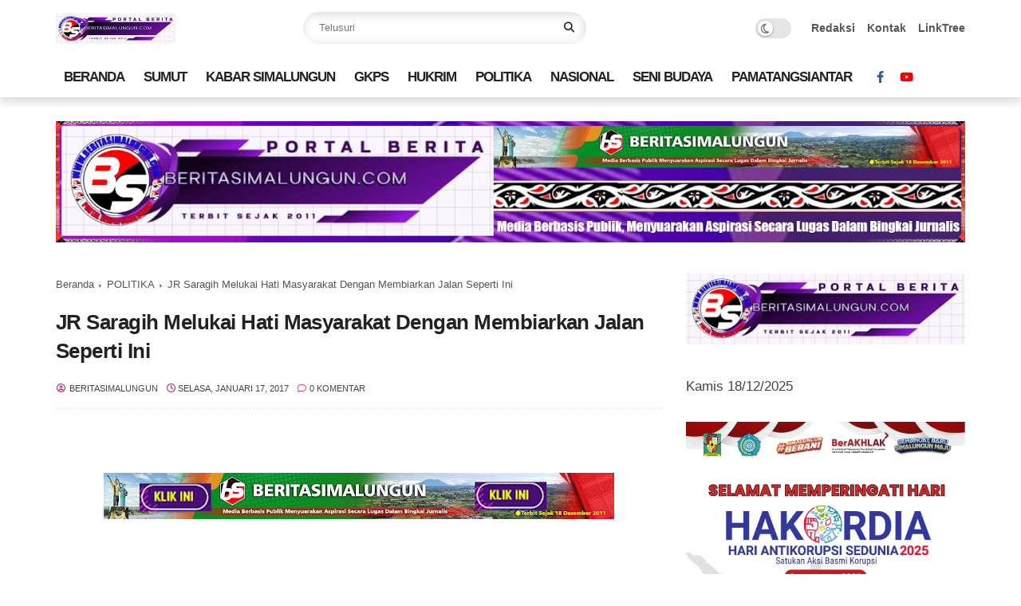

--- FILE ---
content_type: text/html; charset=UTF-8
request_url: http://www.beritasimalungun.com/b/stats?style=BLACK_TRANSPARENT&timeRange=ALL_TIME&token=APq4FmAvBa3tlva7Ydpt6CVuVOVQwIqreY-iMd7AuZaYdKdZqkW_C0jmONNxoqFr97sUyedbXFUfvk1pcwtduqNPAbAI43ThGg
body_size: 266
content:
{"total":4626360,"sparklineOptions":{"backgroundColor":{"fillOpacity":0.1,"fill":"#000000"},"series":[{"areaOpacity":0.3,"color":"#202020"}]},"sparklineData":[[0,55],[1,63],[2,55],[3,51],[4,45],[5,55],[6,56],[7,49],[8,64],[9,57],[10,51],[11,47],[12,44],[13,46],[14,58],[15,51],[16,67],[17,85],[18,99],[19,76],[20,70],[21,64],[22,61],[23,85],[24,72],[25,65],[26,62],[27,43],[28,69],[29,58]],"nextTickMs":225000}

--- FILE ---
content_type: text/html; charset=utf-8
request_url: https://www.google.com/recaptcha/api2/aframe
body_size: 268
content:
<!DOCTYPE HTML><html><head><meta http-equiv="content-type" content="text/html; charset=UTF-8"></head><body><script nonce="lvqNkVJnSLpQAyHNApnjDA">/** Anti-fraud and anti-abuse applications only. See google.com/recaptcha */ try{var clients={'sodar':'https://pagead2.googlesyndication.com/pagead/sodar?'};window.addEventListener("message",function(a){try{if(a.source===window.parent){var b=JSON.parse(a.data);var c=clients[b['id']];if(c){var d=document.createElement('img');d.src=c+b['params']+'&rc='+(localStorage.getItem("rc::a")?sessionStorage.getItem("rc::b"):"");window.document.body.appendChild(d);sessionStorage.setItem("rc::e",parseInt(sessionStorage.getItem("rc::e")||0)+1);localStorage.setItem("rc::h",'1766075096806');}}}catch(b){}});window.parent.postMessage("_grecaptcha_ready", "*");}catch(b){}</script></body></html>

--- FILE ---
content_type: text/javascript; charset=UTF-8
request_url: http://www.beritasimalungun.com/feeds/posts/default/-/INFRASTRUKTUR?alt=json-in-script&callback=gs_results&max-results=6
body_size: 20612
content:
// API callback
gs_results({"version":"1.0","encoding":"UTF-8","feed":{"xmlns":"http://www.w3.org/2005/Atom","xmlns$openSearch":"http://a9.com/-/spec/opensearchrss/1.0/","xmlns$blogger":"http://schemas.google.com/blogger/2008","xmlns$georss":"http://www.georss.org/georss","xmlns$gd":"http://schemas.google.com/g/2005","xmlns$thr":"http://purl.org/syndication/thread/1.0","id":{"$t":"tag:blogger.com,1999:blog-2177622207895808545"},"updated":{"$t":"2025-12-18T16:39:31.739+07:00"},"category":[{"term":"PEMERINTAHAN"},{"term":"BUPATI SIMALUNGUN"},{"term":"INFRASTRUKTUR"},{"term":"JURNALISME WARGA"},{"term":"RAGAM BUDAYA"},{"term":"PERISTIWA"},{"term":"NASIONAL"},{"term":"POLITIKA"},{"term":"ADAT ISTIADAT"},{"term":"HUKRIM"},{"term":"SUARA AKTIVIS"},{"term":"SUMUT"},{"term":"PARAWISATA"},{"term":"KABAR SIMALUNGUN"},{"term":"PENDIDIKAN"},{"term":"REGIONAL SUMATERA"},{"term":"SENIMAN"},{"term":"PEMKAB SIMALUNGUN"},{"term":"BERITA GKPS"},{"term":"SIANTAR SEKITARNYA"},{"term":"DANAU TOBA"},{"term":"PILKADA 2020"},{"term":"LINTAS SUMATERA"},{"term":"PERTANIAN"},{"term":"OPINI"},{"term":"SUARA DESA"},{"term":"KORUPSI"},{"term":"PEMATANG RAYA"},{"term":"KESEHATAN"},{"term":"Jokowi Medsos"},{"term":"NUSANTARA"},{"term":"KOTA MEDAN"},{"term":"HARANGGAOL"},{"term":"FOTO BERITA"},{"term":"Seniman Simalungun"},{"term":"KRIMINAL"},{"term":"PEMATANGSIANTAR"},{"term":"JUSTISIA"},{"term":"TARIAN SIMALUNGUN"},{"term":"EURO 2016"},{"term":"PEMILU PILKADA 2024"},{"term":"PARIWISATA"},{"term":"HIOU SIMALUNGUN"},{"term":"PEMILU PILPRES 2019"},{"term":"SARIBUDOLOK"},{"term":"LINGKUNGAN HIDUP"},{"term":"LINTAS DESA"},{"term":"LINTAS KECAMATAN"},{"term":"PILKADA 2018"},{"term":"SENI BUDAYA"},{"term":"KULINER"},{"term":"JUNIMART GIRSANG"},{"term":"PENGADILAN"},{"term":"ASIAN GAMES 2018"},{"term":"HUTAN"},{"term":"OLAHRAGA"},{"term":"LINGKUNGAN"},{"term":"Kolom Anita Martha Hutagalung"},{"term":"BOLA"},{"term":"DAYOK BINATUR"},{"term":"PIALA DUNIA 2022 QATAR"},{"term":"PIALA DUNIA 2018"},{"term":"KECAMATAN"},{"term":"EKONOMI"},{"term":"KEUANGAN"},{"term":"Pematangraya."},{"term":"Liturgi Pembacaan Liturgi pada perayaan Natal Tumpuan Purnabakti GKPS Distrik I"},{"term":"KELUHAN PETANI"},{"term":"hara"},{"term":"meda"},{"term":"JUR"},{"term":"Rabu (4\/12) sore di GKPS Jalan Sudirman Kota Pematangsianta"},{"term":"fo"},{"term":"pemk"},{"term":"poli"},{"term":"so"},{"term":"Jeka"},{"term":"peri"}],"title":{"type":"text","$t":"BeritaSimalungun"},"subtitle":{"type":"html","$t":""},"link":[{"rel":"http://schemas.google.com/g/2005#feed","type":"application/atom+xml","href":"http:\/\/www.beritasimalungun.com\/feeds\/posts\/default"},{"rel":"self","type":"application/atom+xml","href":"http:\/\/www.blogger.com\/feeds\/2177622207895808545\/posts\/default\/-\/INFRASTRUKTUR?alt=json-in-script\u0026max-results=6"},{"rel":"alternate","type":"text/html","href":"http:\/\/www.beritasimalungun.com\/search\/label\/INFRASTRUKTUR"},{"rel":"hub","href":"http://pubsubhubbub.appspot.com/"},{"rel":"next","type":"application/atom+xml","href":"http:\/\/www.blogger.com\/feeds\/2177622207895808545\/posts\/default\/-\/INFRASTRUKTUR\/-\/INFRASTRUKTUR?alt=json-in-script\u0026start-index=7\u0026max-results=6"}],"author":[{"name":{"$t":"Beritasimalungun"},"uri":{"$t":"http:\/\/www.blogger.com\/profile\/15339067453740433600"},"email":{"$t":"noreply@blogger.com"},"gd$image":{"rel":"http://schemas.google.com/g/2005#thumbnail","width":"32","height":"30","src":"\/\/blogger.googleusercontent.com\/img\/b\/R29vZ2xl\/AVvXsEgQwnVh8Tmnsv1RiQl-QenmrjhlPWHTeYrucJOaJnT536xEZNmn5Vwj3N1R2pPcBPuwORxb5UnljtavcJZqGeJzy8BQP43cBlCQsHmsWVJ8easHWEaXsoZVf-VHUMomfw\/s120\/Logo+Baru+BeritaSimalungun-Karya+Charles+Sirait-BLOG+Posting.jpg"}}],"generator":{"version":"7.00","uri":"http://www.blogger.com","$t":"Blogger"},"openSearch$totalResults":{"$t":"1279"},"openSearch$startIndex":{"$t":"1"},"openSearch$itemsPerPage":{"$t":"6"},"entry":[{"id":{"$t":"tag:blogger.com,1999:blog-2177622207895808545.post-3509818979395701595"},"published":{"$t":"2025-12-17T19:44:00.000+07:00"},"updated":{"$t":"2025-12-18T09:57:38.990+07:00"},"category":[{"scheme":"http://www.blogger.com/atom/ns#","term":"HARANGGAOL"},{"scheme":"http://www.blogger.com/atom/ns#","term":"INFRASTRUKTUR"},{"scheme":"http://www.blogger.com/atom/ns#","term":"KABAR SIMALUNGUN"},{"scheme":"http://www.blogger.com/atom/ns#","term":"LINGKUNGAN HIDUP"},{"scheme":"http://www.blogger.com/atom/ns#","term":"LINTAS SUMATERA"},{"scheme":"http://www.blogger.com/atom/ns#","term":"NUSANTARA"},{"scheme":"http://www.blogger.com/atom/ns#","term":"PEMKAB SIMALUNGUN"},{"scheme":"http://www.blogger.com/atom/ns#","term":"REGIONAL SUMATERA"},{"scheme":"http://www.blogger.com/atom/ns#","term":"SUMUT"}],"title":{"type":"text","$t":"Pemkab Simalungun Tebar 1 Juta Benih Ikan di Danau Toba"},"content":{"type":"html","$t":"\u003Cdiv style=\"text-align: justify;\"\u003E\u003Ca href=\"https:\/\/blogger.googleusercontent.com\/img\/b\/R29vZ2xl\/AVvXsEgggXzKl9Yj29SYKLMmJvTmt2byKct_zuttQLm-NGL1LRzJAQ7-YpCnoSBrrM7S7GlO7hRh679iYF2879A4Y93L5a5Z6lTwW8pNRIpUQjeu3ydQ4ZCc8nySX75hxF2WLr1c3ZyN4SttUhD15fOdAetmfAbscluh8Rq6XwoEYTKLBNJpj4HWRuzTzrKsYvfE\/s1212\/Pemkab%20Simalungun%20Tebar%201%20Juta%20Benih%20Ikan%20di%20Danau%20Toba%20(1).jpg\" imageanchor=\"1\" style=\"font-style: italic; font-weight: 700; margin-left: 1em; margin-right: 1em; text-align: center;\"\u003E\u003Cimg border=\"0\" data-original-height=\"683\" data-original-width=\"1212\" height=\"360\" src=\"https:\/\/blogger.googleusercontent.com\/img\/b\/R29vZ2xl\/AVvXsEgggXzKl9Yj29SYKLMmJvTmt2byKct_zuttQLm-NGL1LRzJAQ7-YpCnoSBrrM7S7GlO7hRh679iYF2879A4Y93L5a5Z6lTwW8pNRIpUQjeu3ydQ4ZCc8nySX75hxF2WLr1c3ZyN4SttUhD15fOdAetmfAbscluh8Rq6XwoEYTKLBNJpj4HWRuzTzrKsYvfE\/w640-h360\/Pemkab%20Simalungun%20Tebar%201%20Juta%20Benih%20Ikan%20di%20Danau%20Toba%20(1).jpg\" width=\"640\" \/\u003E\u003C\/a\u003E\u003C\/div\u003E\u003Cdiv style=\"text-align: justify;\"\u003E\u003Cb\u003E\u003Cbr \/\u003E\u003C\/b\u003E\u003C\/div\u003E\u003Cdiv style=\"text-align: justify;\"\u003E\u003Cb\u003EParapat, BS -\u003C\/b\u003E Pemerintah Kabupaten Simalungun melakukan \u003Ci\u003Erestocking\u003C\/i\u003E atau penebaran benih ikan di perairan Danau Toba sebagai upaya meningkatkan hasil tangkapan nelayan tradisional sekaligus menjaga keseimbangan ekosistem perairan, Rabu (17\/12\/2025).\u003C\/div\u003E\u003Cdiv style=\"text-align: justify;\"\u003E\u003Cbr \/\u003E\u003C\/div\u003E\u003Cdiv\u003E\u003Cdiv style=\"text-align: justify;\"\u003EKegiatan tersebut dipusatkan di perairan Danau Toba Nagori Sibaganding, Kecamatan Girsang Sipangan Bolon, dan dipimpin langsung oleh Bupati Simalungun Anton Achmad Saragih bersama Wakil Bupati Benny Gusman Sinaga.\u003C\/div\u003E\u003Cdiv style=\"text-align: justify;\"\u003E\u003Cbr \/\u003E\u003C\/div\u003E\u003Cdiv style=\"text-align: justify;\"\u003ECamat Girsang Sipangan Bolon Viktor Sijabat menyampaikan apresiasi atas pelaksanaan \u003Ci\u003Erestocking\u003C\/i\u003E tersebut. Menurutnya, perairan Danau Toba saat ini didominasi ikan \u003Ci\u003Ered devil\u003C\/i\u003E yang dinilai mengancam populasi ikan endemik karena memangsa telur ikan. Selain itu, ikan tersebut juga memiliki nilai ekonomi rendah dan minim peminat di pasaran.\u003C\/div\u003E\u003Cdiv style=\"text-align: justify;\"\u003E\u003Cbr \/\u003E\u003C\/div\u003E\u003Cdiv style=\"text-align: justify;\"\u003E“Kami berharap kegiatan ini dapat menjaga keseimbangan ekosistem perairan Danau Toba dan memberi manfaat nyata bagi nelayan serta masyarakat,” ujarnya.\u003C\/div\u003E\u003Cdiv style=\"text-align: justify;\"\u003E\u003Cbr \/\u003E\u003C\/div\u003E\u003Cdiv style=\"text-align: justify;\"\u003EPelaksana Tugas Kepala Dinas Ketahanan Pangan dan Perikanan Kabupaten Simalungun Frengki Purba menjelaskan, restocking bertujuan meningkatkan produksi hasil tangkapan nelayan tradisional yang selama ini masih tergolong minim.\u003C\/div\u003E\u003Cdiv style=\"text-align: justify;\"\u003E\u003Cbr \/\u003E\u003C\/div\u003E\u003Cdiv style=\"text-align: justify;\"\u003ESebanyak 1 juta benih ikan ditebar di lima kecamatan wilayah perairan Danau Toba Kabupaten Simalungun. Setiap kecamatan menerima 100.000 ekor benih ikan nila dan 100.000 ekor benih ikan mas. Lima kecamatan tersebut meliputi Girsang Sipangan Bolon, Pamatang Sidamanik, Dolok Pardamean, Haranggaol Horisan, dan Pamatang Silimahuta.\u003C\/div\u003E\u003Cdiv style=\"text-align: justify;\"\u003E\u003Cbr \/\u003E\u003C\/div\u003E\u003Cdiv style=\"text-align: justify;\"\u003E\u003Ca href=\"https:\/\/blogger.googleusercontent.com\/img\/b\/R29vZ2xl\/[base64]\/s1007\/Pemkab%20Simalungun%20Tebar%201%20Juta%20Benih%20Ikan%20di%20Danau%20Toba%20(9).jpg\" imageanchor=\"1\" style=\"font-style: italic; font-weight: 700; margin-left: 1em; margin-right: 1em; text-align: center;\"\u003E\u003Cimg border=\"0\" data-original-height=\"637\" data-original-width=\"1007\" height=\"404\" src=\"https:\/\/blogger.googleusercontent.com\/img\/b\/R29vZ2xl\/[base64]\/w640-h404\/Pemkab%20Simalungun%20Tebar%201%20Juta%20Benih%20Ikan%20di%20Danau%20Toba%20(9).jpg\" width=\"640\" \/\u003E\u003C\/a\u003E\u003C\/div\u003E\u003Cdiv style=\"text-align: justify;\"\u003E\u003Cbr \/\u003E\u003C\/div\u003E\u003Cdiv style=\"text-align: justify;\"\u003E“Melalui penebaran benih ini diharapkan tercipta keseimbangan populasi ikan, sekaligus mendorong peningkatan pendapatan nelayan melalui pengembangan sektor perikanan,” jelas Frengki. Kegiatan ini dibiayai melalui APBD Kabupaten Simalungun Tahun Anggaran 2025.\u003C\/div\u003E\u003Cdiv style=\"text-align: justify;\"\u003E\u003Cbr \/\u003E\u003C\/div\u003E\u003Cdiv style=\"text-align: justify;\"\u003ESementara itu, Bupati Anton Achmad Saragih menegaskan bahwa kegiatan restocking merupakan bagian dari komitmen Pemkab Simalungun dalam menjaga kelestarian Danau Toba, khususnya setelah kawasan tersebut berhasil mempertahankan status \u003Ci\u003EGreen Card \u003C\/i\u003ECaldera Toba.\u003C\/div\u003E\u003Cdiv style=\"text-align: justify;\"\u003E\u003Cbr \/\u003E\u003C\/div\u003E\u003Cdiv style=\"text-align: justify;\"\u003E“Penebaran benih di lima kecamatan ini diharapkan dapat meningkatkan populasi ikan dan membantu nelayan tradisional memperoleh hasil tangkapan yang lebih baik,” kata Bupati.\u003C\/div\u003E\u003Cdiv style=\"text-align: justify;\"\u003E\u003Cbr \/\u003E\u003C\/div\u003E\u003Cdiv style=\"text-align: justify;\"\u003ESalah seorang nelayan Nagori Sibaganding, Evi Manik, berharap kegiatan restocking dilakukan secara berkelanjutan agar berdampak langsung pada peningkatan kesejahteraan nelayan.\u003C\/div\u003E\u003Cdiv style=\"text-align: justify;\"\u003E\u003Cbr \/\u003E\u003C\/div\u003E\u003Cdiv style=\"text-align: justify;\"\u003EKegiatan tersebut turut dihadiri unsur Forkopimda, Kepala Dinas Lingkungan Hidup Daniel Silalahi, Kepala Inspektorat Roganda Sihombing, Staf Ahli I PKK Rospita Benny Gusman Sinaga, pengurus Dharma Wanita Persatuan, serta undangan lainnya.\u003Cb\u003E\u003Ci\u003E(BS-Red)\u0026nbsp;\u003Cbr \/\u003E\u003Cdiv class=\"separator\" style=\"clear: both; text-align: center;\"\u003E\u003Ca href=\"https:\/\/blogger.googleusercontent.com\/img\/b\/R29vZ2xl\/AVvXsEg1Y47XjBylSqnKusXpnlhmNKGBPneJ4LaRMHlU3NWw5yVLPXC-k1tSQR5ZAawKRYA7BoBiWvAM3JcAmloMHB1U-JYYZOlMM9bcO-MjmRu3HcJhAGmw4_LBh2GDXjmeOqkkFijsfZkiwnVWu8bH18Kh8Uij-XKBI4hi9bHi83XkvszxjHkdwQ0kcdnCEyCZ\/s1280\/Pemkab%20Simalungun%20Tebar%201%20Juta%20Benih%20Ikan%20di%20Danau%20Toba%20(8).jpg\" imageanchor=\"1\" style=\"margin-left: 1em; margin-right: 1em;\"\u003E\u003Cimg border=\"0\" data-original-height=\"847\" data-original-width=\"1280\" height=\"424\" src=\"https:\/\/blogger.googleusercontent.com\/img\/b\/R29vZ2xl\/AVvXsEg1Y47XjBylSqnKusXpnlhmNKGBPneJ4LaRMHlU3NWw5yVLPXC-k1tSQR5ZAawKRYA7BoBiWvAM3JcAmloMHB1U-JYYZOlMM9bcO-MjmRu3HcJhAGmw4_LBh2GDXjmeOqkkFijsfZkiwnVWu8bH18Kh8Uij-XKBI4hi9bHi83XkvszxjHkdwQ0kcdnCEyCZ\/w640-h424\/Pemkab%20Simalungun%20Tebar%201%20Juta%20Benih%20Ikan%20di%20Danau%20Toba%20(8).jpg\" width=\"640\" \/\u003E\u003C\/a\u003E\u003C\/div\u003E\u003Cbr \/\u003E\u003Cdiv class=\"separator\" style=\"clear: both; text-align: center;\"\u003E\u003Ca href=\"https:\/\/blogger.googleusercontent.com\/img\/b\/R29vZ2xl\/AVvXsEip9f9xhYsUN3M0EHaH87Q2tBkcUzl-Hzn2GZ4Pwx2ZStE9vKVhGv4sx8Gt3E6eV5GfMaW8u5lWbAXQUPlsozK4W0Sr16ap2RUiU_FINnS0aBESPkRfaWLQba-6xftPmFaYZg4dE1SFoSXLBqsk3keKuliq_tCO3XCyfKG20377jCW8S9_FJxbraGeYn9zf\/s1280\/Pemkab%20Simalungun%20Tebar%201%20Juta%20Benih%20Ikan%20di%20Danau%20Toba%20(7).jpg\" imageanchor=\"1\" style=\"margin-left: 1em; margin-right: 1em;\"\u003E\u003Cimg border=\"0\" data-original-height=\"737\" data-original-width=\"1280\" height=\"368\" src=\"https:\/\/blogger.googleusercontent.com\/img\/b\/R29vZ2xl\/AVvXsEip9f9xhYsUN3M0EHaH87Q2tBkcUzl-Hzn2GZ4Pwx2ZStE9vKVhGv4sx8Gt3E6eV5GfMaW8u5lWbAXQUPlsozK4W0Sr16ap2RUiU_FINnS0aBESPkRfaWLQba-6xftPmFaYZg4dE1SFoSXLBqsk3keKuliq_tCO3XCyfKG20377jCW8S9_FJxbraGeYn9zf\/w640-h368\/Pemkab%20Simalungun%20Tebar%201%20Juta%20Benih%20Ikan%20di%20Danau%20Toba%20(7).jpg\" width=\"640\" \/\u003E\u003C\/a\u003E\u003C\/div\u003E\u003Cbr \/\u003E\u003Cdiv class=\"separator\" style=\"clear: both; text-align: center;\"\u003E\u003Ca href=\"https:\/\/blogger.googleusercontent.com\/img\/b\/R29vZ2xl\/AVvXsEgbGRs7_LuLjy1P1KKuXFXilPLwr_iaijV34JCFFUkbW4LvtuRSbwiGiKNYE-onOxRVCoQKNZECpXBXQLXKVxI5t1X0is_iX8iuqBrM_eHBvceqZB7oLzTe5XU0J_-fWjhJ3kDB75WVFzPzEheQP_nfX7e3AwxRcfodRT9URHIhOdJP6ly_T9J8Tc5GyTvd\/s910\/Pemkab%20Simalungun%20Tebar%201%20Juta%20Benih%20Ikan%20di%20Danau%20Toba%20(6).jpg\" imageanchor=\"1\" style=\"margin-left: 1em; margin-right: 1em;\"\u003E\u003Cimg border=\"0\" data-original-height=\"588\" data-original-width=\"910\" height=\"414\" src=\"https:\/\/blogger.googleusercontent.com\/img\/b\/R29vZ2xl\/AVvXsEgbGRs7_LuLjy1P1KKuXFXilPLwr_iaijV34JCFFUkbW4LvtuRSbwiGiKNYE-onOxRVCoQKNZECpXBXQLXKVxI5t1X0is_iX8iuqBrM_eHBvceqZB7oLzTe5XU0J_-fWjhJ3kDB75WVFzPzEheQP_nfX7e3AwxRcfodRT9URHIhOdJP6ly_T9J8Tc5GyTvd\/w640-h414\/Pemkab%20Simalungun%20Tebar%201%20Juta%20Benih%20Ikan%20di%20Danau%20Toba%20(6).jpg\" width=\"640\" \/\u003E\u003C\/a\u003E\u003C\/div\u003E\u003Cbr \/\u003E\u003Cdiv class=\"separator\" style=\"clear: both; text-align: center;\"\u003E\u003Ca href=\"https:\/\/blogger.googleusercontent.com\/img\/b\/R29vZ2xl\/AVvXsEhNWMrW1oqC71rqQJpxtwu7mXYGIAHyZgtH7ojYNVCwGCsomWuaaIQOkqfjacSuwIKmug0Tr67JQ3q8bDuMcTbvFAYhmooevFffMZ_u137ByvNdmAqTdXN6zkntw3Y7cbWmrzruUZnvTDHwib4oekVgSfomEPF8DVf1RCf504hmBlLZxCH9qCo32WDfWUE-\/s927\/Pemkab%20Simalungun%20Tebar%201%20Juta%20Benih%20Ikan%20di%20Danau%20Toba%20(5).jpg\" imageanchor=\"1\" style=\"margin-left: 1em; margin-right: 1em;\"\u003E\u003Cimg border=\"0\" data-original-height=\"567\" data-original-width=\"927\" height=\"392\" src=\"https:\/\/blogger.googleusercontent.com\/img\/b\/R29vZ2xl\/AVvXsEhNWMrW1oqC71rqQJpxtwu7mXYGIAHyZgtH7ojYNVCwGCsomWuaaIQOkqfjacSuwIKmug0Tr67JQ3q8bDuMcTbvFAYhmooevFffMZ_u137ByvNdmAqTdXN6zkntw3Y7cbWmrzruUZnvTDHwib4oekVgSfomEPF8DVf1RCf504hmBlLZxCH9qCo32WDfWUE-\/w640-h392\/Pemkab%20Simalungun%20Tebar%201%20Juta%20Benih%20Ikan%20di%20Danau%20Toba%20(5).jpg\" width=\"640\" \/\u003E\u003C\/a\u003E\u003C\/div\u003E\u003Cbr \/\u003E\u003Cdiv class=\"separator\" style=\"clear: both; text-align: center;\"\u003E\u003Ca href=\"https:\/\/blogger.googleusercontent.com\/img\/b\/R29vZ2xl\/AVvXsEgpMHJgYOmgi940vIlKvWzL_BaaLJsTKb0M9c2UOFVloezXqkrTcGnvmOB8Kjndmcp9A8rUJJuL2gNo_VUuvBEir43zmtt-QRNnAYiXbHGcE0NzEA8cQP3q7ExaMKqRjzpY9M_fpDZRjGz5yRZGx8QcegroaSCkogNn-2P9bs7Q6FH01LXvXTVcfSCdnwXZ\/s1280\/Pemkab%20Simalungun%20Tebar%201%20Juta%20Benih%20Ikan%20di%20Danau%20Toba%20(4).jpg\" imageanchor=\"1\" style=\"margin-left: 1em; margin-right: 1em;\"\u003E\u003Cimg border=\"0\" data-original-height=\"667\" data-original-width=\"1280\" height=\"334\" src=\"https:\/\/blogger.googleusercontent.com\/img\/b\/R29vZ2xl\/AVvXsEgpMHJgYOmgi940vIlKvWzL_BaaLJsTKb0M9c2UOFVloezXqkrTcGnvmOB8Kjndmcp9A8rUJJuL2gNo_VUuvBEir43zmtt-QRNnAYiXbHGcE0NzEA8cQP3q7ExaMKqRjzpY9M_fpDZRjGz5yRZGx8QcegroaSCkogNn-2P9bs7Q6FH01LXvXTVcfSCdnwXZ\/w640-h334\/Pemkab%20Simalungun%20Tebar%201%20Juta%20Benih%20Ikan%20di%20Danau%20Toba%20(4).jpg\" width=\"640\" \/\u003E\u003C\/a\u003E\u003C\/div\u003E\u003Cbr \/\u003E\u003Cdiv class=\"separator\" style=\"clear: both; text-align: center;\"\u003E\u003Ca href=\"https:\/\/blogger.googleusercontent.com\/img\/b\/R29vZ2xl\/AVvXsEiyvyBSVdc7FJLkD-dj9wVXNeQYlpFEr1ODvKg30HiMDHpX49vk18O0p8ARTiugpcfPwEWyr5Wvz0QjzPXDLhmJ6S0mu6NQWYZ759YeyaR9YKglF0Wx1KRWV_UJm5rg_OItXWGcHtyWAEfVQX09BeVbI3N5YptdF03HfYQOy5ZLMS1lRKQamPuIN2ut4DpM\/s1280\/Pemkab%20Simalungun%20Tebar%201%20Juta%20Benih%20Ikan%20di%20Danau%20Toba%20(3).jpg\" imageanchor=\"1\" style=\"margin-left: 1em; margin-right: 1em;\"\u003E\u003Cimg border=\"0\" data-original-height=\"853\" data-original-width=\"1280\" height=\"426\" src=\"https:\/\/blogger.googleusercontent.com\/img\/b\/R29vZ2xl\/AVvXsEiyvyBSVdc7FJLkD-dj9wVXNeQYlpFEr1ODvKg30HiMDHpX49vk18O0p8ARTiugpcfPwEWyr5Wvz0QjzPXDLhmJ6S0mu6NQWYZ759YeyaR9YKglF0Wx1KRWV_UJm5rg_OItXWGcHtyWAEfVQX09BeVbI3N5YptdF03HfYQOy5ZLMS1lRKQamPuIN2ut4DpM\/w640-h426\/Pemkab%20Simalungun%20Tebar%201%20Juta%20Benih%20Ikan%20di%20Danau%20Toba%20(3).jpg\" width=\"640\" \/\u003E\u003C\/a\u003E\u003C\/div\u003E\u003Cbr \/\u003E\u003Cdiv class=\"separator\" style=\"clear: both; text-align: center;\"\u003E\u003Ca href=\"https:\/\/blogger.googleusercontent.com\/img\/b\/R29vZ2xl\/AVvXsEjNtReQ7E9N49el-oW6RSMP8DzYtBzcjH_NrmTtjlfo-UrSwX_ca8Lw8zlUFdPE_uD8Lk-3Zs5DZyIl9toA2zldbmq3Ruhv7WA86HqUduKSbC0ZFme0vlg9lOvJlNH87MotJfKKy2HIiJeLDFBF2xj43xNqYTJ3ETdOP9Edna9I_isfLNijdJRO1dlvJVBG\/s1280\/Pemkab%20Simalungun%20Tebar%201%20Juta%20Benih%20Ikan%20di%20Danau%20Toba%20(2).jpg\" imageanchor=\"1\" style=\"margin-left: 1em; margin-right: 1em;\"\u003E\u003Cimg border=\"0\" data-original-height=\"763\" data-original-width=\"1280\" height=\"382\" src=\"https:\/\/blogger.googleusercontent.com\/img\/b\/R29vZ2xl\/AVvXsEjNtReQ7E9N49el-oW6RSMP8DzYtBzcjH_NrmTtjlfo-UrSwX_ca8Lw8zlUFdPE_uD8Lk-3Zs5DZyIl9toA2zldbmq3Ruhv7WA86HqUduKSbC0ZFme0vlg9lOvJlNH87MotJfKKy2HIiJeLDFBF2xj43xNqYTJ3ETdOP9Edna9I_isfLNijdJRO1dlvJVBG\/w640-h382\/Pemkab%20Simalungun%20Tebar%201%20Juta%20Benih%20Ikan%20di%20Danau%20Toba%20(2).jpg\" width=\"640\" \/\u003E\u003C\/a\u003E\u003C\/div\u003E\u003Cbr \/\u003E\u003C\/i\u003E\u003C\/b\u003E\u003C\/div\u003E\u003C\/div\u003E"},"link":[{"rel":"replies","type":"application/atom+xml","href":"http:\/\/www.beritasimalungun.com\/feeds\/3509818979395701595\/comments\/default","title":"Posting Komentar"},{"rel":"replies","type":"text/html","href":"http:\/\/www.beritasimalungun.com\/2025\/12\/pemkab-simalungun-tebar-1-juta-benih.html#comment-form","title":"0 Komentar"},{"rel":"edit","type":"application/atom+xml","href":"http:\/\/www.blogger.com\/feeds\/2177622207895808545\/posts\/default\/3509818979395701595"},{"rel":"self","type":"application/atom+xml","href":"http:\/\/www.blogger.com\/feeds\/2177622207895808545\/posts\/default\/3509818979395701595"},{"rel":"alternate","type":"text/html","href":"http:\/\/www.beritasimalungun.com\/2025\/12\/pemkab-simalungun-tebar-1-juta-benih.html","title":"Pemkab Simalungun Tebar 1 Juta Benih Ikan di Danau Toba"}],"author":[{"name":{"$t":"Beritasimalungun"},"uri":{"$t":"http:\/\/www.blogger.com\/profile\/15339067453740433600"},"email":{"$t":"noreply@blogger.com"},"gd$image":{"rel":"http://schemas.google.com/g/2005#thumbnail","width":"32","height":"30","src":"\/\/blogger.googleusercontent.com\/img\/b\/R29vZ2xl\/AVvXsEgQwnVh8Tmnsv1RiQl-QenmrjhlPWHTeYrucJOaJnT536xEZNmn5Vwj3N1R2pPcBPuwORxb5UnljtavcJZqGeJzy8BQP43cBlCQsHmsWVJ8easHWEaXsoZVf-VHUMomfw\/s120\/Logo+Baru+BeritaSimalungun-Karya+Charles+Sirait-BLOG+Posting.jpg"}}],"media$thumbnail":{"xmlns$media":"http://search.yahoo.com/mrss/","url":"https:\/\/blogger.googleusercontent.com\/img\/b\/R29vZ2xl\/AVvXsEgggXzKl9Yj29SYKLMmJvTmt2byKct_zuttQLm-NGL1LRzJAQ7-YpCnoSBrrM7S7GlO7hRh679iYF2879A4Y93L5a5Z6lTwW8pNRIpUQjeu3ydQ4ZCc8nySX75hxF2WLr1c3ZyN4SttUhD15fOdAetmfAbscluh8Rq6XwoEYTKLBNJpj4HWRuzTzrKsYvfE\/s72-w640-h360-c\/Pemkab%20Simalungun%20Tebar%201%20Juta%20Benih%20Ikan%20di%20Danau%20Toba%20(1).jpg","height":"72","width":"72"},"thr$total":{"$t":"0"}},{"id":{"$t":"tag:blogger.com,1999:blog-2177622207895808545.post-8406708391238737738"},"published":{"$t":"2025-12-11T11:57:00.001+07:00"},"updated":{"$t":"2025-12-11T11:57:05.449+07:00"},"category":[{"scheme":"http://www.blogger.com/atom/ns#","term":"INFRASTRUKTUR"},{"scheme":"http://www.blogger.com/atom/ns#","term":"KABAR SIMALUNGUN"},{"scheme":"http://www.blogger.com/atom/ns#","term":"LINGKUNGAN HIDUP"},{"scheme":"http://www.blogger.com/atom/ns#","term":"LINTAS SUMATERA"},{"scheme":"http://www.blogger.com/atom/ns#","term":"PEMKAB SIMALUNGUN"},{"scheme":"http://www.blogger.com/atom/ns#","term":"SUMUT"}],"title":{"type":"text","$t":"Pemkab Simalungun Perketat Upaya Pencegahan Banjir di Dolok Batu Nanggar"},"content":{"type":"html","$t":"\u003Cdiv style=\"text-align: justify;\"\u003E\u003Ca href=\"https:\/\/blogger.googleusercontent.com\/img\/b\/R29vZ2xl\/AVvXsEgistXrmARcFaY-EFXQbUtaP0_2maWj7A72t93zipQZHO0sWOU_eZDsyz2alnHavf7SSl-1RTWr3fjwyDEnVUwhL2wTun28t4MSRpnL-CkF4I6QHDFQfe44zOBs3n8ouCJqLxJ5NqvGFD13WpIN_FwAVdoNthlqkZQFv8wT_90oJumZGgmZd4JiiGdozAUn\/s1280\/Pemkab%20Simalungun%20Perketat%20Upaya%20Pencegahan%20Banjir%20di%20Dolok%20Batu%20Nanggar%20(2).jpg\" imageanchor=\"1\" style=\"font-style: italic; font-weight: 700; margin-left: 1em; margin-right: 1em; text-align: center;\"\u003E\u003Cimg border=\"0\" data-original-height=\"720\" data-original-width=\"1280\" height=\"360\" src=\"https:\/\/blogger.googleusercontent.com\/img\/b\/R29vZ2xl\/AVvXsEgistXrmARcFaY-EFXQbUtaP0_2maWj7A72t93zipQZHO0sWOU_eZDsyz2alnHavf7SSl-1RTWr3fjwyDEnVUwhL2wTun28t4MSRpnL-CkF4I6QHDFQfe44zOBs3n8ouCJqLxJ5NqvGFD13WpIN_FwAVdoNthlqkZQFv8wT_90oJumZGgmZd4JiiGdozAUn\/w640-h360\/Pemkab%20Simalungun%20Perketat%20Upaya%20Pencegahan%20Banjir%20di%20Dolok%20Batu%20Nanggar%20(2).jpg\" width=\"640\" \/\u003E\u003C\/a\u003E\u003C\/div\u003E\u003Cdiv style=\"text-align: justify;\"\u003E\u003Cb\u003E\u003Cbr \/\u003E\u003C\/b\u003E\u003C\/div\u003E\u003Cdiv style=\"text-align: justify;\"\u003E\u003Cb\u003EPamatangraya, BS - \u003C\/b\u003EPemerintah Kabupaten (Pemkab) Simalungun meningkatkan upaya pencegahan banjir di Kecamatan Dolok Batu Nanggar yang kerap terjadi saat musim hujan. Sejumlah langkah dilakukan, mulai dari penertiban sampah, koordinasi dengan perusahaan perkebunan, hingga pengaktifan kembali pintu air.\u003C\/div\u003E\u003Cdiv style=\"text-align: justify;\"\u003E\u003Cbr \/\u003E\u003C\/div\u003E\u003Cdiv\u003E\u003Cdiv style=\"text-align: justify;\"\u003ESalah satu sorotan utama adalah maraknya pembuangan sampah ke aliran Sungai Sikkam yang menyebabkan penyumbatan dan memperbesar risiko banjir. Warga kembali diimbau untuk tidak membuang sampah sembarangan. Selain sampah, limbah kayu sisa reflanting dari perkebunan juga dilaporkan sering terbawa arus dan memicu peningkatan debit air hingga longsoran.\u003C\/div\u003E\u003Cdiv style=\"text-align: justify;\"\u003E\u003Cbr \/\u003E\u003C\/div\u003E\u003Cdiv style=\"text-align: justify;\"\u003EPemkab meminta pihak perkebunan mengambil tindakan untuk mengatasi limbah reflanting tersebut. Selain itu, PTPN IV Kebun Dolok Ilir diminta mengaktifkan kembali pintu air kanalan guna mencegah penumpukan sedimen di aliran sungai.\u003C\/div\u003E\u003Cdiv style=\"text-align: justify;\"\u003E\u003Cbr \/\u003E\u003C\/div\u003E\u003Cdiv style=\"text-align: justify;\"\u003E\u003Ca href=\"https:\/\/blogger.googleusercontent.com\/img\/b\/R29vZ2xl\/AVvXsEgUg9o1r9QTnuBZ-TQIj8_wZ6g-YgeouVYWGmDxHjYqpt0nnL6SKvf5YkF-3kcwIHGQAdIoVf4H4ZWh5iVVyGD1Zg3mUUCcSMrMaA0OdipBoIFWgHiAVcOpQSEZRSemBIup5uKgBONkmPiYf2tdPewaakVxo6Jwe2-8khO2BM2uqwrgJvbxEHxOjxXWIwXN\/s1121\/Pemkab%20Simalungun%20Perketat%20Upaya%20Pencegahan%20Banjir%20di%20Dolok%20Batu%20Nanggar%20(3).jpg\" imageanchor=\"1\" style=\"font-style: italic; font-weight: 700; margin-left: 1em; margin-right: 1em; text-align: center;\"\u003E\u003Cimg border=\"0\" data-original-height=\"744\" data-original-width=\"1121\" height=\"424\" src=\"https:\/\/blogger.googleusercontent.com\/img\/b\/R29vZ2xl\/AVvXsEgUg9o1r9QTnuBZ-TQIj8_wZ6g-YgeouVYWGmDxHjYqpt0nnL6SKvf5YkF-3kcwIHGQAdIoVf4H4ZWh5iVVyGD1Zg3mUUCcSMrMaA0OdipBoIFWgHiAVcOpQSEZRSemBIup5uKgBONkmPiYf2tdPewaakVxo6Jwe2-8khO2BM2uqwrgJvbxEHxOjxXWIwXN\/w640-h424\/Pemkab%20Simalungun%20Perketat%20Upaya%20Pencegahan%20Banjir%20di%20Dolok%20Batu%20Nanggar%20(3).jpg\" width=\"640\" \/\u003E\u003C\/a\u003E\u003C\/div\u003E\u003Cdiv style=\"text-align: justify;\"\u003EPenegasan itu disampaikan dalam rapat koordinasi di Ruang Harungguan Kantor Camat Dolok Batu Nanggar, Rabu (10\/12\/2025). Rapat dipimpin Camat Dolok Batu Nanggar, Siti Aminah Siregar, didampingi Kabid Kesiapsiagaan BPBD Simalungun Viktor Purba, serta unsur Forkopimca.\u003C\/div\u003E\u003Cdiv style=\"text-align: justify;\"\u003E\u003Cbr \/\u003E\u003C\/div\u003E\u003Cdiv style=\"text-align: justify;\"\u003ERapat juga dihadiri perwakilan Polsek Serbelawan, Danramil 05 Serbelawan, lurah dan pangulu dari sejumlah nagori, serta perusahaan perkebunan seperti PT Bridgestone, PTPN IV Kebun Dolok Ilir, PMT, dan PKS Dolok Ilir. Perwakilan ormas kecamatan serta tokoh masyarakat turut hadir.\u003C\/div\u003E\u003Cdiv style=\"text-align: justify;\"\u003E\u003Cbr \/\u003E\u003C\/div\u003E\u003Cdiv style=\"text-align: justify;\"\u003ESebelum rapat, dilakukan peninjauan langsung ke titik-titik banjir serta penyisiran Sungai Sikkam hingga PLTA Bahbolon di Nagori Dolok Ilir I.\u003C\/div\u003E\u003Cdiv style=\"text-align: justify;\"\u003E\u003Cbr \/\u003E\u003C\/div\u003E\u003Cdiv style=\"text-align: justify;\"\u003E\u003Ca href=\"https:\/\/blogger.googleusercontent.com\/img\/b\/R29vZ2xl\/AVvXsEiZlhwjkwYqBE-v7l9xzrn877Y3inOISyHT1nw590jTyNrTQ-nLbFSEPaBRKg6x5wc76Z_k4df3bR9sjcYADm5mEDmA9taAEFSYmcu-FFH7xttWmVxXiq_hs9nCmXabqoZheWq50hEjTa7p5_JPea4a0BIQ1gG3-cfUe9G7Sj4XonTOypUqy4XYEBTvbZLv\/s879\/Pemkab%20Simalungun%20Perketat%20Upaya%20Pencegahan%20Banjir%20di%20Dolok%20Batu%20Nanggar%20(1).jpg\" imageanchor=\"1\" style=\"font-style: italic; font-weight: 700; margin-left: 1em; margin-right: 1em; text-align: center;\"\u003E\u003Cimg border=\"0\" data-original-height=\"420\" data-original-width=\"879\" height=\"306\" src=\"https:\/\/blogger.googleusercontent.com\/img\/b\/R29vZ2xl\/AVvXsEiZlhwjkwYqBE-v7l9xzrn877Y3inOISyHT1nw590jTyNrTQ-nLbFSEPaBRKg6x5wc76Z_k4df3bR9sjcYADm5mEDmA9taAEFSYmcu-FFH7xttWmVxXiq_hs9nCmXabqoZheWq50hEjTa7p5_JPea4a0BIQ1gG3-cfUe9G7Sj4XonTOypUqy4XYEBTvbZLv\/w640-h306\/Pemkab%20Simalungun%20Perketat%20Upaya%20Pencegahan%20Banjir%20di%20Dolok%20Batu%20Nanggar%20(1).jpg\" width=\"640\" \/\u003E\u003C\/a\u003E\u003C\/div\u003E\u003Cdiv style=\"text-align: justify;\"\u003E\u003Cbr \/\u003E\u003C\/div\u003E\u003Cdiv style=\"text-align: justify;\"\u003EBeberapa keputusan yang disepakati antara lain, PTPN IV mengaktifkan kembali sistem buka-tutup pintu Air Dam I Kanalan dan Dam Layangan. PT Bridgestone membangun kembali sumur resapan (tulang ikan) di area perkebunan.\u0026nbsp;\u003C\/div\u003E\u003Cdiv style=\"text-align: justify;\"\u003E\u003Cbr \/\u003E\u003C\/div\u003E\u003Cdiv style=\"text-align: justify;\"\u003EPMT Dolok Ilir meminjamkan alat kotrek untuk membantu pengoperasian pintu air bendungan di Nagori Dolok Ilir I.\u003C\/div\u003E\u003Cdiv style=\"text-align: justify;\"\u003E\u003Cbr \/\u003E\u003C\/div\u003E\u003Cdiv style=\"text-align: justify;\"\u003EPemkab Simalungun menegaskan bahwa seluruh langkah tersebut merupakan komitmen bersama untuk menekan risiko banjir dan menjaga keselamatan warga Dolok Batu Nanggar.\u003Cb\u003E\u003Ci\u003E(BS-Red)\u003Cbr \/\u003E\u003Cbr \/\u003E\u003Cbr \/\u003E\u003C\/i\u003E\u003C\/b\u003E\u003C\/div\u003E\u003C\/div\u003E"},"link":[{"rel":"replies","type":"application/atom+xml","href":"http:\/\/www.beritasimalungun.com\/feeds\/8406708391238737738\/comments\/default","title":"Posting Komentar"},{"rel":"replies","type":"text/html","href":"http:\/\/www.beritasimalungun.com\/2025\/12\/pemkab-simalungun-perketat-upaya.html#comment-form","title":"0 Komentar"},{"rel":"edit","type":"application/atom+xml","href":"http:\/\/www.blogger.com\/feeds\/2177622207895808545\/posts\/default\/8406708391238737738"},{"rel":"self","type":"application/atom+xml","href":"http:\/\/www.blogger.com\/feeds\/2177622207895808545\/posts\/default\/8406708391238737738"},{"rel":"alternate","type":"text/html","href":"http:\/\/www.beritasimalungun.com\/2025\/12\/pemkab-simalungun-perketat-upaya.html","title":"Pemkab Simalungun Perketat Upaya Pencegahan Banjir di Dolok Batu Nanggar"}],"author":[{"name":{"$t":"Beritasimalungun"},"uri":{"$t":"http:\/\/www.blogger.com\/profile\/15339067453740433600"},"email":{"$t":"noreply@blogger.com"},"gd$image":{"rel":"http://schemas.google.com/g/2005#thumbnail","width":"32","height":"30","src":"\/\/blogger.googleusercontent.com\/img\/b\/R29vZ2xl\/AVvXsEgQwnVh8Tmnsv1RiQl-QenmrjhlPWHTeYrucJOaJnT536xEZNmn5Vwj3N1R2pPcBPuwORxb5UnljtavcJZqGeJzy8BQP43cBlCQsHmsWVJ8easHWEaXsoZVf-VHUMomfw\/s120\/Logo+Baru+BeritaSimalungun-Karya+Charles+Sirait-BLOG+Posting.jpg"}}],"media$thumbnail":{"xmlns$media":"http://search.yahoo.com/mrss/","url":"https:\/\/blogger.googleusercontent.com\/img\/b\/R29vZ2xl\/AVvXsEgistXrmARcFaY-EFXQbUtaP0_2maWj7A72t93zipQZHO0sWOU_eZDsyz2alnHavf7SSl-1RTWr3fjwyDEnVUwhL2wTun28t4MSRpnL-CkF4I6QHDFQfe44zOBs3n8ouCJqLxJ5NqvGFD13WpIN_FwAVdoNthlqkZQFv8wT_90oJumZGgmZd4JiiGdozAUn\/s72-w640-h360-c\/Pemkab%20Simalungun%20Perketat%20Upaya%20Pencegahan%20Banjir%20di%20Dolok%20Batu%20Nanggar%20(2).jpg","height":"72","width":"72"},"thr$total":{"$t":"0"}},{"id":{"$t":"tag:blogger.com,1999:blog-2177622207895808545.post-6603536016753245859"},"published":{"$t":"2025-12-11T08:21:00.001+07:00"},"updated":{"$t":"2025-12-11T08:21:03.466+07:00"},"category":[{"scheme":"http://www.blogger.com/atom/ns#","term":"HUTAN"},{"scheme":"http://www.blogger.com/atom/ns#","term":"INFRASTRUKTUR"},{"scheme":"http://www.blogger.com/atom/ns#","term":"KABAR SIMALUNGUN"},{"scheme":"http://www.blogger.com/atom/ns#","term":"LINGKUNGAN HIDUP"},{"scheme":"http://www.blogger.com/atom/ns#","term":"LINTAS SUMATERA"},{"scheme":"http://www.blogger.com/atom/ns#","term":"NASIONAL"},{"scheme":"http://www.blogger.com/atom/ns#","term":"PEMATANGSIANTAR"},{"scheme":"http://www.blogger.com/atom/ns#","term":"PERISTIWA"},{"scheme":"http://www.blogger.com/atom/ns#","term":"REGIONAL SUMATERA"},{"scheme":"http://www.blogger.com/atom/ns#","term":"SUMUT"}],"title":{"type":"text","$t":"Gelombang Kepedulian dari Siantar–Simalungun: 17 Kendaraan Bantuan Bergerak untuk Tapanuli"},"content":{"type":"html","$t":"\u003Ctable align=\"center\" cellpadding=\"0\" cellspacing=\"0\" class=\"tr-caption-container\" style=\"margin-left: auto; margin-right: auto;\"\u003E\u003Ctbody\u003E\u003Ctr\u003E\u003Ctd style=\"text-align: center;\"\u003E\u003Ca href=\"https:\/\/blogger.googleusercontent.com\/img\/b\/R29vZ2xl\/AVvXsEhedpiGwUXOoaZXQ-pK1FDqEuf7Mt_ZFJwDr1HasbBLSsZXzA5sjXnJxM06j8BifRoRv1fdfy_uwzzAolWbN4NJl3MLZaUXttdv3CJ4kgy5Lx-LBuyq1eAYLDnlOhJh6r_LCJxgCVEsPeXk997mXouKbFbCoSIrJJkGFqd6jFtN9VRVlrLJkP0I-hKFbUjt\/s2312\/Gelombang%20Kepedulian%20dari%20Siantar%E2%80%93Simalungun%20(5).jpg\" imageanchor=\"1\" style=\"font-style: italic; font-weight: 700; margin-left: auto; margin-right: auto; text-align: center;\"\u003E\u003Cimg border=\"0\" data-original-height=\"1042\" data-original-width=\"2312\" height=\"288\" src=\"https:\/\/blogger.googleusercontent.com\/img\/b\/R29vZ2xl\/AVvXsEhedpiGwUXOoaZXQ-pK1FDqEuf7Mt_ZFJwDr1HasbBLSsZXzA5sjXnJxM06j8BifRoRv1fdfy_uwzzAolWbN4NJl3MLZaUXttdv3CJ4kgy5Lx-LBuyq1eAYLDnlOhJh6r_LCJxgCVEsPeXk997mXouKbFbCoSIrJJkGFqd6jFtN9VRVlrLJkP0I-hKFbUjt\/w640-h288\/Gelombang%20Kepedulian%20dari%20Siantar%E2%80%93Simalungun%20(5).jpg\" width=\"640\" \/\u003E\u003C\/a\u003E\u003C\/td\u003E\u003C\/tr\u003E\u003Ctr\u003E\u003Ctd class=\"tr-caption\" style=\"text-align: center;\"\u003E\u003Cb\u003E\u003Ci\u003EFoto-Foto By: FB\u0026nbsp;\u003Ca attributionsrc=\"\/privacy_sandbox\/comet\/register\/source\/?xt=[base64]\" class=\"x1i10hfl xjbqb8w x1ejq31n x18oe1m7 x1sy0etr xstzfhl x972fbf x10w94by x1qhh985 x14e42zd x9f619 x1ypdohk xt0psk2 x3ct3a4 xdj266r x14z9mp xat24cr x1lziwak xexx8yu xyri2b x18d9i69 x1c1uobl x16tdsg8 x1hl2dhg xggy1nq x1a2a7pz xkrqix3 x1sur9pj xzsf02u x1s688f\" href=\"https:\/\/www.facebook.com\/LINTASDANAUTOBA?__cft__[0]=[base64]\u0026amp;__tn__=-UC%2CP-R\" role=\"link\" style=\"-webkit-tap-highlight-color: transparent; background-color: white; border-bottom-style: none; border-bottom-width: 0px; border-inline-style: none; border-inline-width: 0px; border-top-style: none; border-top-width: 0px; box-sizing: border-box; color: #080809; cursor: pointer; display: inline; font-family: \u0026quot;Segoe UI Historic\u0026quot;, \u0026quot;Segoe UI\u0026quot;, Helvetica, Arial, sans-serif; font-size: 15px; list-style-type: none; margin-bottom: 0px; margin-inline: 0px; margin-top: 0px; outline: none; padding-bottom: 0px; padding-inline: 0px; padding-top: 0px; text-align: start; text-wrap-mode: nowrap; touch-action: manipulation;\" tabindex=\"0\"\u003E\u003Cspan class=\"html-b xdj266r x14z9mp xat24cr x1lziwak xexx8yu xyri2b x18d9i69 x1c1uobl x1hl2dhg x16tdsg8 x1vvkbs x1s688f\" style=\"margin-bottom: 0px; margin-inline: 0px; margin-top: 0px; overflow-wrap: break-word; padding-bottom: 0px; padding-inline: 0px; padding-top: 0px; text-align: inherit; text-decoration-line: none;\"\u003EDanau Toba Center\u003C\/span\u003E\u003C\/a\u003E\u003C\/i\u003E\u003C\/b\u003E\u003C\/td\u003E\u003C\/tr\u003E\u003C\/tbody\u003E\u003C\/table\u003E\u003Cdiv style=\"text-align: justify;\"\u003E\u003Cb\u003E\u003Cbr \/\u003E\u003C\/b\u003E\u003C\/div\u003E\u003Cdiv style=\"text-align: justify;\"\u003E\u003Cb\u003EPamatangsiantar, BS - \u003C\/b\u003EBencana banjir dan longsor yang melanda Tapanuli pada 25 November 2025 lalu menyisakan duka mendalam bagi ribuan warga. Rumah yang hilang, jalan yang terputus, dan kehidupan yang berubah dalam sekejap menjadi gambaran nyata betapa beratnya kondisi di wilayah itu. Namun, di tengah kesedihan tersebut, cahaya harapan muncul dari gerakan kemanusiaan yang lahir dari masyarakat Siantar–Simalungun.\u003C\/div\u003E\u003Cdiv style=\"text-align: justify;\"\u003E\u003Cbr \/\u003E\u003C\/div\u003E\u003Cdiv\u003E\u003Cdiv style=\"text-align: justify;\"\u003EPada Selasa pagi, sebanyak 17 kendaraan berisi bantuan kemanusiaan diberangkatkan menuju Tapanuli. Konvoi ini bukan sekadar rangkaian mobil, tetapi simbol kuat solidaritas dan kepedulian antardaerah. Di balik setiap kardus berisi sembako, setiap paket obat-obatan, dan setiap selimut yang dibawa, tersimpan niat tulus untuk meringankan beban sesama.\u003C\/div\u003E\u003Cdiv style=\"text-align: justify;\"\u003E\u003Cbr \/\u003E\u003C\/div\u003E\u003Cdiv style=\"text-align: justify;\"\u003EBantuan tersebut berasal dari berbagai elemen masyarakat mulai dari komunitas lokal, gereja, organisasi kepemudaan, hingga warga biasa yang ingin berbuat sesuatu untuk saudara-saudara mereka yang sedang kesulitan.\u0026nbsp;\u003C\/div\u003E\u003Cdiv style=\"text-align: justify;\"\u003E\u003Cbr \/\u003E\u003C\/div\u003E\u003Cdiv style=\"text-align: justify;\"\u003EAda yang menyumbang beras dari hasil panennya, ada yang mengumpulkan pakaian layak pakai, bahkan ada anak-anak yang menyisihkan uang jajan mereka untuk ikut membantu.\u003C\/div\u003E\u003Cdiv style=\"text-align: justify;\"\u003E\u003Cbr \/\u003E\u003C\/div\u003E\u003Cdiv style=\"text-align: justify;\"\u003EPara relawan yang mengawal pengiriman mengungkapkan bahwa ini baru tahap awal dari rangkaian dukungan yang akan terus diberikan. Mereka menyampaikan bahwa kondisi di lapangan sangat membutuhkan suplai konsisten, terutama untuk makanan, air bersih, kebutuhan bayi, dan obat-obatan dasar.\u003C\/div\u003E\u003Cdiv style=\"text-align: justify;\"\u003E\u003Cbr \/\u003E\u003C\/div\u003E\u003Cdiv style=\"text-align: justify;\"\u003ELebih dari sekadar bantuan material, aksi ini menunjukkan bahwa nilai gotong royong masih menjadi napas kehidupan masyarakat. Ketika bencana datang tanpa permisi, manusia kembali diingatkan bahwa kekuatan terbesar terletak pada kebersamaan. Dan dari Siantar–Simalungun, kekuatan itu kini bergerak menuju Tapanuli, membawa pesan: kita tidak sendiri.\u003C\/div\u003E\u003Cdiv style=\"text-align: justify;\"\u003E\u003Cbr \/\u003E\u003C\/div\u003E\u003Cdiv style=\"text-align: justify;\"\u003ESemoga bantuan tersebut bukan hanya meringankan beban fisik para korban, tetapi juga menghadirkan harapan baru di tengah masa yang sulit.\u003Ci\u003E\u003Cb\u003E(BS-AsenkLee)\u0026nbsp;\u003Ctable align=\"center\" cellpadding=\"0\" cellspacing=\"0\" class=\"tr-caption-container\" style=\"margin-left: auto; margin-right: auto;\"\u003E\u003Ctbody\u003E\u003Ctr\u003E\u003Ctd style=\"text-align: center;\"\u003E\u003Ca href=\"https:\/\/blogger.googleusercontent.com\/img\/b\/R29vZ2xl\/AVvXsEiIcVhAghI8lt6oSC6WD4_b5B7zZVkEFFE3sxxjNKQ7rjqk4YU6nRWN58rGiIvsJj77pJzMynnf0otarRsjpmn7E5lAJlV-4TKK4T4aCJajhTztJbXhZfYNR6AfGaj7p-VtehFkIZFupQ_a0fQFTg4nG2coXJ5X_BU9LyfVhrF08BXHDDAwn70MGKYiyTSr\/s2312\/Gelombang%20Kepedulian%20dari%20Siantar%E2%80%93Simalungun%20(1).jpg\" imageanchor=\"1\" style=\"margin-left: auto; margin-right: auto;\"\u003E\u003Cimg border=\"0\" data-original-height=\"1042\" data-original-width=\"2312\" height=\"288\" src=\"https:\/\/blogger.googleusercontent.com\/img\/b\/R29vZ2xl\/AVvXsEiIcVhAghI8lt6oSC6WD4_b5B7zZVkEFFE3sxxjNKQ7rjqk4YU6nRWN58rGiIvsJj77pJzMynnf0otarRsjpmn7E5lAJlV-4TKK4T4aCJajhTztJbXhZfYNR6AfGaj7p-VtehFkIZFupQ_a0fQFTg4nG2coXJ5X_BU9LyfVhrF08BXHDDAwn70MGKYiyTSr\/w640-h288\/Gelombang%20Kepedulian%20dari%20Siantar%E2%80%93Simalungun%20(1).jpg\" width=\"640\" \/\u003E\u003C\/a\u003E\u003C\/td\u003E\u003C\/tr\u003E\u003Ctr\u003E\u003Ctd class=\"tr-caption\" style=\"text-align: center;\"\u003E\u003Cb\u003E\u003Ci\u003EFoto-Foto By: FB\u0026nbsp;\u003Ca attributionsrc=\"\/privacy_sandbox\/comet\/register\/source\/?xt=[base64]\" class=\"x1i10hfl xjbqb8w x1ejq31n x18oe1m7 x1sy0etr xstzfhl x972fbf x10w94by x1qhh985 x14e42zd x9f619 x1ypdohk xt0psk2 x3ct3a4 xdj266r x14z9mp xat24cr x1lziwak xexx8yu xyri2b x18d9i69 x1c1uobl x16tdsg8 x1hl2dhg xggy1nq x1a2a7pz xkrqix3 x1sur9pj xzsf02u x1s688f\" href=\"https:\/\/www.facebook.com\/LINTASDANAUTOBA?__cft__[0]=[base64]\u0026amp;__tn__=-UC%2CP-R\" role=\"link\" style=\"-webkit-tap-highlight-color: transparent; background-color: white; border-bottom-style: none; border-bottom-width: 0px; border-inline-style: none; border-inline-width: 0px; border-top-style: none; border-top-width: 0px; box-sizing: border-box; color: #080809; cursor: pointer; display: inline; font-family: \u0026quot;Segoe UI Historic\u0026quot;, \u0026quot;Segoe UI\u0026quot;, Helvetica, Arial, sans-serif; font-size: 15px; list-style-type: none; margin-bottom: 0px; margin-inline: 0px; margin-top: 0px; outline: none; padding-bottom: 0px; padding-inline: 0px; padding-top: 0px; text-align: start; text-wrap-mode: nowrap; touch-action: manipulation;\" tabindex=\"0\"\u003E\u003Cspan class=\"html-b xdj266r x14z9mp xat24cr x1lziwak xexx8yu xyri2b x18d9i69 x1c1uobl x1hl2dhg x16tdsg8 x1vvkbs x1s688f\" style=\"margin-bottom: 0px; margin-inline: 0px; margin-top: 0px; overflow-wrap: break-word; padding-bottom: 0px; padding-inline: 0px; padding-top: 0px; text-align: inherit; text-decoration-line: none;\"\u003EDanau Toba Center\u003C\/span\u003E\u003C\/a\u003E\u003C\/i\u003E\u003C\/b\u003E\u003C\/td\u003E\u003C\/tr\u003E\u003C\/tbody\u003E\u003C\/table\u003E\u003Cbr \/\u003E\u003Cdiv class=\"separator\" style=\"clear: both; text-align: center;\"\u003E\u003Ca href=\"https:\/\/blogger.googleusercontent.com\/img\/b\/R29vZ2xl\/AVvXsEiHSxEvgNUtwT6ntX0-duoaht159M9JBndpbZGDyOQEuk7ZT4yMkYvN4Zif6TFSztMXXlg9-FEhFDuHAqktdcmK5_F-a61puJc7msU5LAABJ9_QHR-Eh-EI3FdgDAgT5ETOBr-srqmNsob7lDnmjJKbbuUtZnJPO6bMYpOPkXFUoiXweGIqaPeougFSGA41\/s2048\/Gelombang%20Kepedulian%20dari%20Siantar%E2%80%93Simalungun%20(10).jpg\" imageanchor=\"1\" style=\"margin-left: 1em; margin-right: 1em;\"\u003E\u003Cimg border=\"0\" data-original-height=\"2048\" data-original-width=\"1153\" height=\"640\" src=\"https:\/\/blogger.googleusercontent.com\/img\/b\/R29vZ2xl\/AVvXsEiHSxEvgNUtwT6ntX0-duoaht159M9JBndpbZGDyOQEuk7ZT4yMkYvN4Zif6TFSztMXXlg9-FEhFDuHAqktdcmK5_F-a61puJc7msU5LAABJ9_QHR-Eh-EI3FdgDAgT5ETOBr-srqmNsob7lDnmjJKbbuUtZnJPO6bMYpOPkXFUoiXweGIqaPeougFSGA41\/w360-h640\/Gelombang%20Kepedulian%20dari%20Siantar%E2%80%93Simalungun%20(10).jpg\" width=\"360\" \/\u003E\u003C\/a\u003E\u003C\/div\u003E\u003Cbr \/\u003E\u003Cdiv class=\"separator\" style=\"clear: both; text-align: center;\"\u003E\u003Ca href=\"https:\/\/blogger.googleusercontent.com\/img\/b\/R29vZ2xl\/AVvXsEgDDfWEeboluzGDlvo8YD4iXdecn322mqEmHYcZHcbyGn6BsNFojGjZVem4cXwteZPX69A1666OvtpO0Qy7EF7OIDEksDm-LxHMfqNZVSjQoDT0ABr9l1tf2tr7EzX3kOdXUOYrgbAul0I_Jgki-ghPqK-Kz7Ggo3BPH1T0LW-YgWh2hkBgstT7bL-VvNtF\/s2048\/Gelombang%20Kepedulian%20dari%20Siantar%E2%80%93Simalungun%20(9).jpg\" imageanchor=\"1\" style=\"margin-left: 1em; margin-right: 1em;\"\u003E\u003Cimg border=\"0\" data-original-height=\"1153\" data-original-width=\"2048\" height=\"360\" src=\"https:\/\/blogger.googleusercontent.com\/img\/b\/R29vZ2xl\/AVvXsEgDDfWEeboluzGDlvo8YD4iXdecn322mqEmHYcZHcbyGn6BsNFojGjZVem4cXwteZPX69A1666OvtpO0Qy7EF7OIDEksDm-LxHMfqNZVSjQoDT0ABr9l1tf2tr7EzX3kOdXUOYrgbAul0I_Jgki-ghPqK-Kz7Ggo3BPH1T0LW-YgWh2hkBgstT7bL-VvNtF\/w640-h360\/Gelombang%20Kepedulian%20dari%20Siantar%E2%80%93Simalungun%20(9).jpg\" width=\"640\" \/\u003E\u003C\/a\u003E\u003C\/div\u003E\u003Cbr \/\u003E\u003Cdiv class=\"separator\" style=\"clear: both; text-align: center;\"\u003E\u003Ca href=\"https:\/\/blogger.googleusercontent.com\/img\/b\/R29vZ2xl\/AVvXsEhklOrp-oTK-5J66YUbN_MIudTEOePQCFrPE7O-ZxWxBfFbpHxn_vOQoqsH5Rw05TZko18DMl-duwPzjjIl_dt17PZ4xPzsSS0QA0-noS18hCWYkLtVGeBq0TRu72x_riq_HzXDwCe3gtpxfjMvVC7Vua-um-AZUyiCT9pRqHEqzywq1YNrcWwLmsa4WB2O\/s2048\/Gelombang%20Kepedulian%20dari%20Siantar%E2%80%93Simalungun%20(8).jpg\" imageanchor=\"1\" style=\"margin-left: 1em; margin-right: 1em;\"\u003E\u003Cimg border=\"0\" data-original-height=\"1153\" data-original-width=\"2048\" height=\"360\" src=\"https:\/\/blogger.googleusercontent.com\/img\/b\/R29vZ2xl\/AVvXsEhklOrp-oTK-5J66YUbN_MIudTEOePQCFrPE7O-ZxWxBfFbpHxn_vOQoqsH5Rw05TZko18DMl-duwPzjjIl_dt17PZ4xPzsSS0QA0-noS18hCWYkLtVGeBq0TRu72x_riq_HzXDwCe3gtpxfjMvVC7Vua-um-AZUyiCT9pRqHEqzywq1YNrcWwLmsa4WB2O\/w640-h360\/Gelombang%20Kepedulian%20dari%20Siantar%E2%80%93Simalungun%20(8).jpg\" width=\"640\" \/\u003E\u003C\/a\u003E\u003C\/div\u003E\u003Cbr \/\u003E\u003Cdiv class=\"separator\" style=\"clear: both; text-align: center;\"\u003E\u003Ca href=\"https:\/\/blogger.googleusercontent.com\/img\/b\/R29vZ2xl\/AVvXsEjLwIo3e15VhCPAsQ8SKiwbmEi_FSBXkHoDheCONw0Q5aCypZUpqTiUwhIp9-8hiGiGdRpE9_ESKtOPZmqpX-JtucuEofGIX9TivnF82mhSnL9M9qFP7I0J8RGJpiDL9ExYC1CspUTKPhGmEd7SRoUM6sV-x5ASuzdofjiYp8Rl5_KY-KiYlqQ_7EjV8V_o\/s2048\/Gelombang%20Kepedulian%20dari%20Siantar%E2%80%93Simalungun%20(7).jpg\" imageanchor=\"1\" style=\"margin-left: 1em; margin-right: 1em;\"\u003E\u003Cimg border=\"0\" data-original-height=\"1153\" data-original-width=\"2048\" height=\"360\" src=\"https:\/\/blogger.googleusercontent.com\/img\/b\/R29vZ2xl\/AVvXsEjLwIo3e15VhCPAsQ8SKiwbmEi_FSBXkHoDheCONw0Q5aCypZUpqTiUwhIp9-8hiGiGdRpE9_ESKtOPZmqpX-JtucuEofGIX9TivnF82mhSnL9M9qFP7I0J8RGJpiDL9ExYC1CspUTKPhGmEd7SRoUM6sV-x5ASuzdofjiYp8Rl5_KY-KiYlqQ_7EjV8V_o\/w640-h360\/Gelombang%20Kepedulian%20dari%20Siantar%E2%80%93Simalungun%20(7).jpg\" width=\"640\" \/\u003E\u003C\/a\u003E\u003C\/div\u003E\u003Cbr \/\u003E\u003Cdiv class=\"separator\" style=\"clear: both; text-align: center;\"\u003E\u003Ca href=\"https:\/\/blogger.googleusercontent.com\/img\/b\/R29vZ2xl\/AVvXsEgJetOa8Jg4tn7egGfKeHeIlQjYVnD4Bp7RFwCmncRnDP5cH94Rzu3A5PEfmWTlfy3n3gkklxi6fXtp7XZj4wEPrfMaPV5XG6UHACf4SaPqWjM-dTBbNoUjj5KZmi-4Dgqpp43kyevDKmtrUJGamDyvhceVI1XBV9AQqM0b7ql5EbzjMUqYIqxhr06LRbGc\/s2048\/Gelombang%20Kepedulian%20dari%20Siantar%E2%80%93Simalungun%20(6).jpg\" imageanchor=\"1\" style=\"margin-left: 1em; margin-right: 1em;\"\u003E\u003Cimg border=\"0\" data-original-height=\"1153\" data-original-width=\"2048\" height=\"360\" src=\"https:\/\/blogger.googleusercontent.com\/img\/b\/R29vZ2xl\/AVvXsEgJetOa8Jg4tn7egGfKeHeIlQjYVnD4Bp7RFwCmncRnDP5cH94Rzu3A5PEfmWTlfy3n3gkklxi6fXtp7XZj4wEPrfMaPV5XG6UHACf4SaPqWjM-dTBbNoUjj5KZmi-4Dgqpp43kyevDKmtrUJGamDyvhceVI1XBV9AQqM0b7ql5EbzjMUqYIqxhr06LRbGc\/w640-h360\/Gelombang%20Kepedulian%20dari%20Siantar%E2%80%93Simalungun%20(6).jpg\" width=\"640\" \/\u003E\u003C\/a\u003E\u003C\/div\u003E\u003Cbr \/\u003E\u003Cdiv class=\"separator\" style=\"clear: both; text-align: center;\"\u003E\u003Ca href=\"https:\/\/blogger.googleusercontent.com\/img\/b\/R29vZ2xl\/[base64]\/s2312\/Gelombang%20Kepedulian%20dari%20Siantar%E2%80%93Simalungun%20(4).jpg\" imageanchor=\"1\" style=\"margin-left: 1em; margin-right: 1em;\"\u003E\u003Cimg border=\"0\" data-original-height=\"1042\" data-original-width=\"2312\" height=\"288\" src=\"https:\/\/blogger.googleusercontent.com\/img\/b\/R29vZ2xl\/[base64]\/w640-h288\/Gelombang%20Kepedulian%20dari%20Siantar%E2%80%93Simalungun%20(4).jpg\" width=\"640\" \/\u003E\u003C\/a\u003E\u003C\/div\u003E\u003Cbr \/\u003E\u003Cdiv class=\"separator\" style=\"clear: both; text-align: center;\"\u003E\u003Ca href=\"https:\/\/blogger.googleusercontent.com\/img\/b\/R29vZ2xl\/AVvXsEj8cJNi8ui3ae8IONqKkWtHOt68WX2EnjR6rS6caoFQcb7WEKGrDefxDaL3zNMDfUWAy_ZgmrM4XuRDObw1JDd16lrh8Iha_jdFcHOLe7JSTZy3-v5A17ssH4dJSBkHO_JFV5m5sEL89TOzpAkHQ8WIWR17RkZkr3l4ctnYypfvXHlaiRINm9U90i0LQ_X7\/s2312\/Gelombang%20Kepedulian%20dari%20Siantar%E2%80%93Simalungun%20(3).jpg\" imageanchor=\"1\" style=\"margin-left: 1em; margin-right: 1em;\"\u003E\u003Cimg border=\"0\" data-original-height=\"1042\" data-original-width=\"2312\" height=\"288\" src=\"https:\/\/blogger.googleusercontent.com\/img\/b\/R29vZ2xl\/AVvXsEj8cJNi8ui3ae8IONqKkWtHOt68WX2EnjR6rS6caoFQcb7WEKGrDefxDaL3zNMDfUWAy_ZgmrM4XuRDObw1JDd16lrh8Iha_jdFcHOLe7JSTZy3-v5A17ssH4dJSBkHO_JFV5m5sEL89TOzpAkHQ8WIWR17RkZkr3l4ctnYypfvXHlaiRINm9U90i0LQ_X7\/w640-h288\/Gelombang%20Kepedulian%20dari%20Siantar%E2%80%93Simalungun%20(3).jpg\" width=\"640\" \/\u003E\u003C\/a\u003E\u003C\/div\u003E\u003Cbr \/\u003E\u003Cdiv class=\"separator\" style=\"clear: both; text-align: center;\"\u003E\u003Ca href=\"https:\/\/blogger.googleusercontent.com\/img\/b\/R29vZ2xl\/AVvXsEh-Gd8-ZnmB_QGIQkRPTqItwddLEcvZXshFnf6vX2hdimytKa7UDiYfa7hp12BXmu_ohSA1Mecl8-2co0sfhVEtKb-LqzU_g_0Fqmv-HK5cNfRnMVvoWSDq636NULL6DdEDfVQ3aYN3shiM-7tvOPGBqHaWsadEbkhJJFx64eCgSSQrkHqlXEG-K7APsCLp\/s2312\/Gelombang%20Kepedulian%20dari%20Siantar%E2%80%93Simalungun%20(2).jpg\" imageanchor=\"1\" style=\"margin-left: 1em; margin-right: 1em;\"\u003E\u003Cimg border=\"0\" data-original-height=\"1042\" data-original-width=\"2312\" height=\"288\" src=\"https:\/\/blogger.googleusercontent.com\/img\/b\/R29vZ2xl\/AVvXsEh-Gd8-ZnmB_QGIQkRPTqItwddLEcvZXshFnf6vX2hdimytKa7UDiYfa7hp12BXmu_ohSA1Mecl8-2co0sfhVEtKb-LqzU_g_0Fqmv-HK5cNfRnMVvoWSDq636NULL6DdEDfVQ3aYN3shiM-7tvOPGBqHaWsadEbkhJJFx64eCgSSQrkHqlXEG-K7APsCLp\/w640-h288\/Gelombang%20Kepedulian%20dari%20Siantar%E2%80%93Simalungun%20(2).jpg\" width=\"640\" \/\u003E\u003C\/a\u003E\u003C\/div\u003E\u003Cbr \/\u003E\u003C\/b\u003E\u003C\/i\u003E\u003C\/div\u003E\u003C\/div\u003E"},"link":[{"rel":"replies","type":"application/atom+xml","href":"http:\/\/www.beritasimalungun.com\/feeds\/6603536016753245859\/comments\/default","title":"Posting Komentar"},{"rel":"replies","type":"text/html","href":"http:\/\/www.beritasimalungun.com\/2025\/12\/gelombang-kepedulian-dari.html#comment-form","title":"0 Komentar"},{"rel":"edit","type":"application/atom+xml","href":"http:\/\/www.blogger.com\/feeds\/2177622207895808545\/posts\/default\/6603536016753245859"},{"rel":"self","type":"application/atom+xml","href":"http:\/\/www.blogger.com\/feeds\/2177622207895808545\/posts\/default\/6603536016753245859"},{"rel":"alternate","type":"text/html","href":"http:\/\/www.beritasimalungun.com\/2025\/12\/gelombang-kepedulian-dari.html","title":"Gelombang Kepedulian dari Siantar–Simalungun: 17 Kendaraan Bantuan Bergerak untuk Tapanuli"}],"author":[{"name":{"$t":"Beritasimalungun"},"uri":{"$t":"http:\/\/www.blogger.com\/profile\/15339067453740433600"},"email":{"$t":"noreply@blogger.com"},"gd$image":{"rel":"http://schemas.google.com/g/2005#thumbnail","width":"32","height":"30","src":"\/\/blogger.googleusercontent.com\/img\/b\/R29vZ2xl\/AVvXsEgQwnVh8Tmnsv1RiQl-QenmrjhlPWHTeYrucJOaJnT536xEZNmn5Vwj3N1R2pPcBPuwORxb5UnljtavcJZqGeJzy8BQP43cBlCQsHmsWVJ8easHWEaXsoZVf-VHUMomfw\/s120\/Logo+Baru+BeritaSimalungun-Karya+Charles+Sirait-BLOG+Posting.jpg"}}],"media$thumbnail":{"xmlns$media":"http://search.yahoo.com/mrss/","url":"https:\/\/blogger.googleusercontent.com\/img\/b\/R29vZ2xl\/AVvXsEhedpiGwUXOoaZXQ-pK1FDqEuf7Mt_ZFJwDr1HasbBLSsZXzA5sjXnJxM06j8BifRoRv1fdfy_uwzzAolWbN4NJl3MLZaUXttdv3CJ4kgy5Lx-LBuyq1eAYLDnlOhJh6r_LCJxgCVEsPeXk997mXouKbFbCoSIrJJkGFqd6jFtN9VRVlrLJkP0I-hKFbUjt\/s72-w640-h288-c\/Gelombang%20Kepedulian%20dari%20Siantar%E2%80%93Simalungun%20(5).jpg","height":"72","width":"72"},"thr$total":{"$t":"0"}},{"id":{"$t":"tag:blogger.com,1999:blog-2177622207895808545.post-8747346243329330563"},"published":{"$t":"2025-12-09T16:57:00.010+07:00"},"updated":{"$t":"2025-12-09T16:57:59.163+07:00"},"category":[{"scheme":"http://www.blogger.com/atom/ns#","term":"INFRASTRUKTUR"},{"scheme":"http://www.blogger.com/atom/ns#","term":"KABAR SIMALUNGUN"},{"scheme":"http://www.blogger.com/atom/ns#","term":"KORUPSI"},{"scheme":"http://www.blogger.com/atom/ns#","term":"LINGKUNGAN"},{"scheme":"http://www.blogger.com/atom/ns#","term":"LINGKUNGAN HIDUP"},{"scheme":"http://www.blogger.com/atom/ns#","term":"LINTAS SUMATERA"},{"scheme":"http://www.blogger.com/atom/ns#","term":"meda"},{"scheme":"http://www.blogger.com/atom/ns#","term":"NASIONAL"},{"scheme":"http://www.blogger.com/atom/ns#","term":"NUSANTARA"},{"scheme":"http://www.blogger.com/atom/ns#","term":"OPINI"},{"scheme":"http://www.blogger.com/atom/ns#","term":"REGIONAL SUMATERA"},{"scheme":"http://www.blogger.com/atom/ns#","term":"SUARA DESA"},{"scheme":"http://www.blogger.com/atom/ns#","term":"SUMUT"}],"title":{"type":"text","$t":"EDITORIAL: Dua Titik Longsor di Haranggaol Mengancam Nyawa, Kadis PU Simalungun Permalukan Bupati Simalungun"},"content":{"type":"html","$t":"\u003Ctable align=\"center\" cellpadding=\"0\" cellspacing=\"0\" class=\"tr-caption-container\" style=\"margin-left: auto; margin-right: auto;\"\u003E\u003Ctbody\u003E\u003Ctr\u003E\u003Ctd style=\"text-align: center;\"\u003E\u003Ca href=\"https:\/\/blogger.googleusercontent.com\/img\/b\/R29vZ2xl\/AVvXsEh7iBsbNpNbnkUbmZgabMSB93rkXBm7ACe6sswaOS6E3I8ES26Mg31w66sKZamPMV2lIXByc2fB9q8_GXZh5kXCwJq8BiR82Mh1TsYMxpiE2XPH4sMcuemTfiXcGmQNL9V2KrftoLK7jloozMJcB2qlDAQG1YdrA05f07EYoVsx1G-rxrlFYHeocwFGQqE\/s639\/Dua%20Titik%20Longsor%20di%20Haranggaol%20Mengancam%20Nyawa%20(2).jpg\" style=\"margin-left: auto; margin-right: auto;\"\u003E\u003Cimg border=\"0\" data-original-height=\"396\" data-original-width=\"639\" height=\"396\" src=\"https:\/\/blogger.googleusercontent.com\/img\/b\/R29vZ2xl\/AVvXsEh7iBsbNpNbnkUbmZgabMSB93rkXBm7ACe6sswaOS6E3I8ES26Mg31w66sKZamPMV2lIXByc2fB9q8_GXZh5kXCwJq8BiR82Mh1TsYMxpiE2XPH4sMcuemTfiXcGmQNL9V2KrftoLK7jloozMJcB2qlDAQG1YdrA05f07EYoVsx1G-rxrlFYHeocwFGQqE\/w640-h396\/Dua%20Titik%20Longsor%20di%20Haranggaol%20Mengancam%20Nyawa%20(2).jpg\" width=\"640\" \/\u003E\u003C\/a\u003E\u003C\/td\u003E\u003C\/tr\u003E\u003Ctr\u003E\u003Ctd class=\"tr-caption\" style=\"text-align: justify;\"\u003E\u003Ci\u003E\u003Cb\u003EDua Titik Longsor di Haranggaol Mengancam Nyawa, Kadis PU Simalungun Permalukan Bupati Simalungun.\u003C\/b\u003E\u003C\/i\u003E\u003C\/td\u003E\u003C\/tr\u003E\u003C\/tbody\u003E\u003C\/table\u003E\u003Cbr \/\u003E\u003Cdiv style=\"text-align: justify;\"\u003E\u003Cb\u003EHaranggaol, BS -\u003C\/b\u003E Brenksek. Kalimat itu pernah dilontarkan Presiden Prabowo Subiyanto saat memberikan pidato resmi dihadapan seluruh kepala daerah se Indonesia. Kata brenksek bagi Prabowo, dialamatkan kepada kepala daerah yang tidak peduli dengan pembangunan di daerahnya.\u0026nbsp;\u003C\/div\u003E\u003Cdiv style=\"text-align: justify;\"\u003E\u003Cbr \/\u003E\u003C\/div\u003E\u003Cdiv style=\"text-align: justify;\"\u003EKata brenksek kali ini, bisa dialamatkan kepada Kepala Dinas Pekerjaan Umum dan Tata Ruang Kabupaten Simalungun, Ir. Hotbinson Damanik, S.T., M.T., IPM. Kerap memberikan laporan asal bapak senang (ABS) kepada Bupati Simalungun.\u003C\/div\u003E\u003Cdiv style=\"text-align: justify;\"\u003E\u003Cbr \/\u003E\u003C\/div\u003E\u003Cdiv style=\"text-align: justify;\"\u003EBahkan tega melakukan pembiaran sudah setahun lebih jalan Panatapan–Haranggaol amblas, menyisakan dua titik longsor yang nyaris memutus akses dan mengancam nyawa setiap pengendara yang melintas.\u0026nbsp;\u003C\/div\u003E\u003Cdiv style=\"text-align: justify;\"\u003E\u003Cbr \/\u003E\u003C\/div\u003E\u003Cdiv style=\"text-align: justify;\"\u003ESetahun, bukan sebulan, bukan seminggu. Dan sampai hari ini, tidak ada satu pun tindakan nyata dari Pemerintah Kabupaten Simalungun untuk menyelamatkan warganya sendiri dari jurang maut itu. Bahkan rambu-rambu tanda bahaya pun tak ada tampak dilokasi.\u003C\/div\u003E\u003Cdiv style=\"text-align: justify;\"\u003E\u003Cbr \/\u003E\u003C\/div\u003E\u003Cdiv\u003E\u003Cdiv style=\"text-align: justify;\"\u003EYang ada hanya survei formalitas, janji berulang, dan kalimat “akan segera ditangani” yang tidak pernah menjadi kenyataan.\u003C\/div\u003E\u003Cdiv style=\"text-align: justify;\"\u003E\u003Cbr \/\u003E\u003C\/div\u003E\u003Cdiv style=\"text-align: justify;\"\u003ESementara itu, masyarakat setiap hari menjalani rutinitas dengan rasa takut yang sangat nyata, apakah hari ini mereka selamat pulang? Atau terperosok ke jurang karena jalan yang seharusnya dilindungi pemerintah justru dibiarkan menggantung tanpa perbaikan?\u003C\/div\u003E\u003Cdiv style=\"text-align: justify;\"\u003E\u003Cbr \/\u003E\u003C\/div\u003E\u003Cdiv class=\"separator\" style=\"clear: both; text-align: center;\"\u003E\u003Ca href=\"https:\/\/blogger.googleusercontent.com\/img\/b\/R29vZ2xl\/AVvXsEiAwN1e3PMT5807MOcIvGY_h1eGvja8v4Mco7X3UD-WzG8J7w_hPByu0IpXhAJ4eOi3HVxBiLBoaNxZHLw8Y6h-uuaEMkIA_GTg4PDVjKFIhnC0KiyVsD3wNjwVyT-Creowsp3c91BgUkIxi3IZrwP44lGzGsEsmqeuWg04rlYcnjMFm_PAb5EQLDIlmSQ\/s1080\/Dua%20Titik%20Longsor%20di%20Haranggaol%20Mengancam%20Nyawa%20(4).jpg\" style=\"margin-left: 1em; margin-right: 1em;\"\u003E\u003Cimg border=\"0\" data-original-height=\"810\" data-original-width=\"1080\" height=\"480\" src=\"https:\/\/blogger.googleusercontent.com\/img\/b\/R29vZ2xl\/AVvXsEiAwN1e3PMT5807MOcIvGY_h1eGvja8v4Mco7X3UD-WzG8J7w_hPByu0IpXhAJ4eOi3HVxBiLBoaNxZHLw8Y6h-uuaEMkIA_GTg4PDVjKFIhnC0KiyVsD3wNjwVyT-Creowsp3c91BgUkIxi3IZrwP44lGzGsEsmqeuWg04rlYcnjMFm_PAb5EQLDIlmSQ\/w640-h480\/Dua%20Titik%20Longsor%20di%20Haranggaol%20Mengancam%20Nyawa%20(4).jpg\" width=\"640\" \/\u003E\u003C\/a\u003E\u003C\/div\u003E\u003Cbr \/\u003E\u003Cdiv style=\"text-align: justify;\"\u003E\u003Cbr \/\u003E\u003C\/div\u003E\u003Cdiv style=\"text-align: justify;\"\u003E\u003Cb\u003EJalan Vital yang Dihilangkan dari Prioritas\u003C\/b\u003E\u003C\/div\u003E\u003Cdiv style=\"text-align: justify;\"\u003E\u003Cbr \/\u003E\u003C\/div\u003E\u003Cdiv style=\"text-align: justify;\"\u003EJalur Panatapan–Haranggaol bukan jalan kecil di pelosok yang jarang dilalui. Ini adalah, akses utama warga, jalur wisata menuju Haranggaol dan Danau Toba, jalur ekonomi pengangkutan hasil pertanian.\u003C\/div\u003E\u003Cdiv style=\"text-align: justify;\"\u003E\u003Cbr \/\u003E\u003C\/div\u003E\u003Cdiv style=\"text-align: justify;\"\u003ENamun kenyataannya, dua titik longsor itu dibiarkan seperti bukan tanggung jawab siapa pun. Padahal setiap hari kendaraan harus bergantian melewati jalur sempit selebar satu motor, tepat di pinggir jurang, tanpa rambu keselamatan, tanpa pengamanan, tanpa solusi.\u003C\/div\u003E\u003Cdiv style=\"text-align: justify;\"\u003E\u003Cbr \/\u003E\u003C\/div\u003E\u003Cdiv style=\"text-align: justify;\"\u003EJika ada warga jatuh, kita semua tahu siapa yang paling bertanggung jawab. Tetapi anehnya, justru pihak yang seharusnya paling bertanggung jawab tampak paling diam. Pertanyaannya sederhana, apa lagi yang ditunggu?\u003C\/div\u003E\u003Cdiv style=\"text-align: justify;\"\u003E\u003Cbr \/\u003E\u003C\/div\u003E\u003Cdiv style=\"text-align: justify;\"\u003EApakah Dinas PUPR Simalungun sedang menunggu korban jiwa jatuh terlebih dahulu? Haruskah ada keluarga kehilangan ayah, anak, atau ibu mereka, hanya agar sebuah perbaikan jalan akhirnya dianggap mendesak?\u003C\/div\u003E\u003Cdiv style=\"text-align: justify;\"\u003E\u003Cbr \/\u003E\u003C\/div\u003E\u003Cdiv style=\"text-align: justify;\"\u003EJika dua titik longsor itu berada di depan kantor dinas atau di pusat kota, apakah mereka akan menunggu setahun penuh juga? Pertanyaan ini penting, karena menguji sebuah hal mendasar, apakah keselamatan warga dianggap penting atau tidak?\u003C\/div\u003E\u003Cdiv style=\"text-align: justify;\"\u003E\u003Cbr \/\u003E\u003C\/div\u003E\u003Cdiv style=\"text-align: justify;\"\u003EWarga sudah bersuara, memasang rambu darurat sendiri, dan mendesak pemerintah. Akademisi sudah membuat surat terbuka. DPRD sudah membacakan persoalan ini di rapat paripurna. Lembaga masyarakat sudah menyatakan peringatan keras. Semua sudah menyoroti masalah ini.\u003C\/div\u003E\u003Cdiv style=\"text-align: justify;\"\u003E\u003Cbr \/\u003E\u003C\/div\u003E\u003Cdiv style=\"text-align: justify;\"\u003ESatu-satunya pihak yang belum memberikan tindakan nyata adalah pihak yang paling memiliki kekuasaan untuk memperbaiki jalan itu, Pemkab Simalungun dan Dinas PUPR-nya.\u003C\/div\u003E\u003Cdiv style=\"text-align: justify;\"\u003E\u003Cbr \/\u003E\u003C\/div\u003E\u003Cdiv style=\"text-align: justify;\"\u003EKetika semua pihak berteriak, dan hanya pemerintah yang tetap diam, itu bukan lagi kelalaian. Itu adalah pengabaian sistematis terhadap keselamatan publik.\u0026nbsp;\u003C\/div\u003E\u003Cdiv style=\"text-align: justify;\"\u003E\u003Cbr \/\u003E\u003C\/div\u003E\u003Cdiv class=\"separator\" style=\"clear: both; text-align: center;\"\u003E\u003Ca href=\"https:\/\/blogger.googleusercontent.com\/img\/b\/R29vZ2xl\/AVvXsEguhAuRB174YV7M-i65Mrn6Fve8dg9-zts9WEY-0AiSekI-y-Au9CH7Tvld-8IljzFHRGg4zGIEnoewurmiRsY20SL3ajOddQ4dAAqwXSVfcmZkusKzQ5lXehHksVRR-2kxIiF1CYjb7bCno54oFZ7T1UGJNzkYVpNNAGBwpppoe17odDxXugjTeRgSG64\/s750\/Dua%20Titik%20Longsor%20di%20Haranggaol%20Mengancam%20Nyawa%20(5).jpg\" style=\"margin-left: 1em; margin-right: 1em;\"\u003E\u003Cimg border=\"0\" data-original-height=\"536\" data-original-width=\"750\" height=\"458\" src=\"https:\/\/blogger.googleusercontent.com\/img\/b\/R29vZ2xl\/AVvXsEguhAuRB174YV7M-i65Mrn6Fve8dg9-zts9WEY-0AiSekI-y-Au9CH7Tvld-8IljzFHRGg4zGIEnoewurmiRsY20SL3ajOddQ4dAAqwXSVfcmZkusKzQ5lXehHksVRR-2kxIiF1CYjb7bCno54oFZ7T1UGJNzkYVpNNAGBwpppoe17odDxXugjTeRgSG64\/w640-h458\/Dua%20Titik%20Longsor%20di%20Haranggaol%20Mengancam%20Nyawa%20(5).jpg\" width=\"640\" \/\u003E\u003C\/a\u003E\u003C\/div\u003E\u003Cbr \/\u003E\u003Cdiv style=\"text-align: justify;\"\u003E\u003Cb\u003EMomentum Natal dan Tahun Baru: Ancaman di Depan Mata\u003C\/b\u003E\u003C\/div\u003E\u003Cdiv style=\"text-align: justify;\"\u003E\u003Cbr \/\u003E\u003C\/div\u003E\u003Cdiv style=\"text-align: justify;\"\u003EDalam hitungan minggu, ribuan kendaraan akan memadati rute Haranggaol. Wisatawan, perantau, dan warga lokal akan memadati jalur itu. Dan saat itu terjadi, dua titik longsor yang dibiarkan setahun penuh itu berubah menjadi bom waktu.\u003C\/div\u003E\u003Cdiv style=\"text-align: justify;\"\u003E\u003Cbr \/\u003E\u003C\/div\u003E\u003Cdiv style=\"text-align: justify;\"\u003EJika terjadi kecelakaan besar, apakah Pemkab Simalungun siap menanggung jawabannya? Siapkah Dinas PUPR menjelaskan kenapa perbaikan darurat pun tidak dilakukan selama berbulan-bulan?\u003C\/div\u003E\u003Cdiv style=\"text-align: justify;\"\u003E\u003Cbr \/\u003E\u003C\/div\u003E\u003Cdiv style=\"text-align: justify;\"\u003EKami tegaskan, ini bukan sekadar infrastruktur, ini tentang nyawa Manusia. Editorial ini adalah peringatan keras. Ini panggilan moral. Ini pengingat bahwa setiap hari keterlambatan berarti menambah risiko.\u003C\/div\u003E\u003Cdiv style=\"text-align: justify;\"\u003E\u003Cbr \/\u003E\u003C\/div\u003E\u003Cdiv style=\"text-align: justify;\"\u003EPemkab Simalungun, terutama Kepala Dinas PUPR, tidak punya alasan lagi untuk menunda. Alat berat harus dikirim sekarang. Penanganan darurat harus dilakukan sekarang. Perbaikan permanen harus diputuskan sekarang.\u003C\/div\u003E\u003Cdiv style=\"text-align: justify;\"\u003E\u003Cbr \/\u003E\u003C\/div\u003E\u003Cdiv style=\"text-align: justify;\"\u003EBukan besok. Bukan minggu depan. Bukan menunggu laporan berikutnya. Karena jalan Panatapan–Haranggaol bukan hanya retak dan amblas, yang amblas adalah rasa aman masyarakat terhadap pemerintah yang seharusnya melindungi mereka.\u003C\/div\u003E\u003Cdiv style=\"text-align: justify;\"\u003E\u003Cbr \/\u003E\u003C\/div\u003E\u003Cdiv style=\"text-align: justify;\"\u003ESudah cukup waktu dihabiskan untuk diam. Sudah cukup warga dibiarkan berjudi dengan nyawanya di jalan sendiri. Perbaiki jalannya sebelum terlambat.\u003C\/div\u003E\u003C\/div\u003E\u003Cdiv style=\"text-align: justify;\"\u003E\u003Cbr \/\u003E\u003C\/div\u003E\u003Cdiv style=\"text-align: justify;\"\u003EKepala Dinas Pekerjaan Umum dan Tata Ruang Kabupaten Simalungun, Ir. Hotbinson Damanik janganlah brenksek, mempermalukan Bupati Simalungun dimata masyaraktnya. Segeralah lakukan Perbaikan.\u003Cb\u003E\u003Ci\u003E (BS-AsenkLeeSaragih)\u003C\/i\u003E\u003C\/b\u003E\u003C\/div\u003E\u003Cdiv style=\"text-align: justify;\"\u003E\u003Cb\u003E\u003Ci\u003E\u003Cbr \/\u003E\u003C\/i\u003E\u003C\/b\u003E\u003C\/div\u003E\u003Cdiv style=\"text-align: justify;\"\u003E\u003Cb\u003E\u003Ci\u003E\u003Ciframe allow=\"accelerometer; autoplay; clipboard-write; encrypted-media; gyroscope; picture-in-picture; web-share\" allowfullscreen=\"\" frameborder=\"0\" height=\"315\" referrerpolicy=\"strict-origin-when-cross-origin\" src=\"https:\/\/www.youtube.com\/embed\/PODu5-gduaE?si=BWNQXH9Yw7RMSdS7\" title=\"YouTube video player\" width=\"560\"\u003E\u003C\/iframe\u003E\n  \n  \n  \u0026nbsp;\u003Cdiv class=\"separator\" style=\"clear: both; text-align: center;\"\u003E\u003Ca href=\"https:\/\/blogger.googleusercontent.com\/img\/b\/R29vZ2xl\/AVvXsEiw2-cjAU06jVLOyKHkZoppB07yyDakU8dXt8s17rbe1CAHmIA_gLknxobvEu7lwxU1UiTF85DexA2FsTPQiBlGaHGXa8vlyyD-q6sqzfv7KDVFlESM1l4OZU3oG7Ns6D3pl9KaaahrOtO8N8KgJce57pV9QlUkINm55jxxXSWguDvqAu4fAIKXJ_Zpvhk\/s1344\/Dua%20Titik%20Longsor%20di%20Haranggaol%20Mengancam%20Nyawa%20(1).jpg\" style=\"margin-left: 1em; margin-right: 1em;\"\u003E\u003Cimg border=\"0\" data-original-height=\"1344\" data-original-width=\"768\" height=\"640\" src=\"https:\/\/blogger.googleusercontent.com\/img\/b\/R29vZ2xl\/AVvXsEiw2-cjAU06jVLOyKHkZoppB07yyDakU8dXt8s17rbe1CAHmIA_gLknxobvEu7lwxU1UiTF85DexA2FsTPQiBlGaHGXa8vlyyD-q6sqzfv7KDVFlESM1l4OZU3oG7Ns6D3pl9KaaahrOtO8N8KgJce57pV9QlUkINm55jxxXSWguDvqAu4fAIKXJ_Zpvhk\/w366-h640\/Dua%20Titik%20Longsor%20di%20Haranggaol%20Mengancam%20Nyawa%20(1).jpg\" width=\"366\" \/\u003E\u003C\/a\u003E\u003C\/div\u003E\u003Cbr \/\u003E\u003C\/i\u003E\u003C\/b\u003E\u003C\/div\u003E"},"link":[{"rel":"replies","type":"application/atom+xml","href":"http:\/\/www.beritasimalungun.com\/feeds\/8747346243329330563\/comments\/default","title":"Posting Komentar"},{"rel":"replies","type":"text/html","href":"http:\/\/www.beritasimalungun.com\/2025\/12\/editorial-dua-titik-longsor-di.html#comment-form","title":"0 Komentar"},{"rel":"edit","type":"application/atom+xml","href":"http:\/\/www.blogger.com\/feeds\/2177622207895808545\/posts\/default\/8747346243329330563"},{"rel":"self","type":"application/atom+xml","href":"http:\/\/www.blogger.com\/feeds\/2177622207895808545\/posts\/default\/8747346243329330563"},{"rel":"alternate","type":"text/html","href":"http:\/\/www.beritasimalungun.com\/2025\/12\/editorial-dua-titik-longsor-di.html","title":"EDITORIAL: Dua Titik Longsor di Haranggaol Mengancam Nyawa, Kadis PU Simalungun Permalukan Bupati Simalungun"}],"author":[{"name":{"$t":"Beritasimalungun"},"uri":{"$t":"http:\/\/www.blogger.com\/profile\/15339067453740433600"},"email":{"$t":"noreply@blogger.com"},"gd$image":{"rel":"http://schemas.google.com/g/2005#thumbnail","width":"32","height":"30","src":"\/\/blogger.googleusercontent.com\/img\/b\/R29vZ2xl\/AVvXsEgQwnVh8Tmnsv1RiQl-QenmrjhlPWHTeYrucJOaJnT536xEZNmn5Vwj3N1R2pPcBPuwORxb5UnljtavcJZqGeJzy8BQP43cBlCQsHmsWVJ8easHWEaXsoZVf-VHUMomfw\/s120\/Logo+Baru+BeritaSimalungun-Karya+Charles+Sirait-BLOG+Posting.jpg"}}],"media$thumbnail":{"xmlns$media":"http://search.yahoo.com/mrss/","url":"https:\/\/blogger.googleusercontent.com\/img\/b\/R29vZ2xl\/AVvXsEh7iBsbNpNbnkUbmZgabMSB93rkXBm7ACe6sswaOS6E3I8ES26Mg31w66sKZamPMV2lIXByc2fB9q8_GXZh5kXCwJq8BiR82Mh1TsYMxpiE2XPH4sMcuemTfiXcGmQNL9V2KrftoLK7jloozMJcB2qlDAQG1YdrA05f07EYoVsx1G-rxrlFYHeocwFGQqE\/s72-w640-h396-c\/Dua%20Titik%20Longsor%20di%20Haranggaol%20Mengancam%20Nyawa%20(2).jpg","height":"72","width":"72"},"thr$total":{"$t":"0"}},{"id":{"$t":"tag:blogger.com,1999:blog-2177622207895808545.post-7360899300822660250"},"published":{"$t":"2025-12-07T16:22:00.000+07:00"},"updated":{"$t":"2025-12-08T06:25:28.104+07:00"},"category":[{"scheme":"http://www.blogger.com/atom/ns#","term":"BUPATI SIMALUNGUN"},{"scheme":"http://www.blogger.com/atom/ns#","term":"HUTAN"},{"scheme":"http://www.blogger.com/atom/ns#","term":"INFRASTRUKTUR"},{"scheme":"http://www.blogger.com/atom/ns#","term":"KABAR SIMALUNGUN"},{"scheme":"http://www.blogger.com/atom/ns#","term":"LINGKUNGAN HIDUP"},{"scheme":"http://www.blogger.com/atom/ns#","term":"LINTAS SUMATERA"},{"scheme":"http://www.blogger.com/atom/ns#","term":"NASIONAL"},{"scheme":"http://www.blogger.com/atom/ns#","term":"NUSANTARA"},{"scheme":"http://www.blogger.com/atom/ns#","term":"PEMKAB SIMALUNGUN"},{"scheme":"http://www.blogger.com/atom/ns#","term":"PERISTIWA"},{"scheme":"http://www.blogger.com/atom/ns#","term":"REGIONAL SUMATERA"},{"scheme":"http://www.blogger.com/atom/ns#","term":"SUMUT"}],"title":{"type":"text","$t":"𝐁𝐮𝐩𝐚𝐭𝐢 𝐒𝐢𝐦𝐚𝐥𝐮𝐧𝐠𝐮𝐧, 𝐃𝐫 𝐇 𝐀𝐧𝐭𝐨𝐧 𝐀𝐜𝐡𝐦𝐚𝐝 𝐒𝐚𝐫𝐚𝐠𝐢𝐡 𝐒𝐞𝐫𝐚𝐡𝐤𝐚𝐧 𝐁𝐚𝐧𝐭𝐮𝐚𝐧 𝐊𝐞𝐦𝐚𝐧𝐮𝐬𝐢𝐚𝐚𝐧 𝐊𝐞𝐩𝐚𝐝𝐚 𝐊𝐨𝐫𝐛𝐚𝐧 𝐁𝐞𝐧𝐜𝐚𝐧𝐚 𝐝𝐢 𝐓𝐚𝐩𝐭𝐞𝐧𝐠"},"content":{"type":"html","$t":"\u003Cdiv style=\"text-align: justify;\"\u003E\u003Ca href=\"https:\/\/blogger.googleusercontent.com\/img\/b\/R29vZ2xl\/AVvXsEhTV17zxv3QeDeT4oakZ2Yk_caBenprpI-yQeJHeDPCJhRZ8IVLE7tQweWVz3dL9IEPpNO9OPiFFbEMtC1V8ribXURkhsraPF5hJQZRmFYiciHYNxReH0j09vSeljsLmI2-yP27GolxwriILsvMfJSVBAs31tKF0jL8JAWHZuDngX025zMXIi6ye7yJfGK4\/s1280\/%F0%9D%90%81%F0%9D%90%AE%F0%9D%90%A9%F0%9D%90%9A%F0%9D%90%AD%F0%9D%90%A2%20%F0%9D%90%92%F0%9D%90%A2%F0%9D%90%A6%F0%9D%90%9A%F0%9D%90%A5%F0%9D%90%AE%F0%9D%90%A7%F0%9D%90%A0%F0%9D%90%AE%F0%9D%90%A7,%20%F0%9D%90%83%F0%9D%90%AB%20%F0%9D%90%87%20%F0%9D%90%80%F0%9D%90%A7%F0%9D%90%AD%F0%9D%90%A8%F0%9D%90%A7%20%F0%9D%90%80%F0%9D%90%9C%F0%9D%90%A1%F0%9D%90%A6%F0%9D%90%9A%F0%9D%90%9D%20%F0%9D%90%92%F0%9D%90%9A%F0%9D%90%AB%F0%9D%90%9A%F0%9D%90%A0%F0%9D%90%A2%F0%9D%90%A1%20%F0%9D%90%92%F0%9D%90%9E%F0%9D%90%AB%F0%9D%90%9A%F0%9D%90%A1%F0%9D%90%A4%F0%9D%90%9A%F0%9D%90%A7%20%F0%9D%90%81%F0%9D%90%9A%F0%9D%90%A7%F0%9D%90%AD%F0%9D%90%AE%F0%9D%90%9A%F0%9D%90%A7%20%F0%9D%90%8A%F0%9D%90%9E%F0%9D%90%A6%F0%9D%90%9A%F0%9D%90%A7%F0%9D%90%AE%F0%9D%90%AC%F0%9D%90%A2%F0%9D%90%9A%F0%9D%90%9A%F0%9D%90%A7%20%F0%9D%90%8A%F0%9D%90%9E%F0%9D%90%A9%F0%9D%90%9A%F0%9D%90%9D%F0%9D%90%9A%20%F0%9D%90%8A%F0%9D%90%A8%F0%9D%90%AB%F0%9D%90%9B%F0%9D%90%9A%F0%9D%90%A7%20%F0%9D%90%81%F0%9D%90%9E%F0%9D%90%A7%F0%9D%90%9C%F0%9D%90%9A%F0%9D%90%A7%F0%9D%90%9A%20%F0%9D%90%9D%F0%9D%90%A2%20%F0%9D%90%93%F0%9D%90%9A%F0%9D%90%A9%F0%9D%90%AD%F0%9D%90%9E%F0%9D%90%A7%F0%9D%90%A0%20(1).jpg\" imageanchor=\"1\" style=\"font-style: italic; font-weight: 700; margin-left: 1em; margin-right: 1em; text-align: center;\"\u003E\u003Cimg border=\"0\" data-original-height=\"750\" data-original-width=\"1280\" height=\"376\" src=\"https:\/\/blogger.googleusercontent.com\/img\/b\/R29vZ2xl\/AVvXsEhTV17zxv3QeDeT4oakZ2Yk_caBenprpI-yQeJHeDPCJhRZ8IVLE7tQweWVz3dL9IEPpNO9OPiFFbEMtC1V8ribXURkhsraPF5hJQZRmFYiciHYNxReH0j09vSeljsLmI2-yP27GolxwriILsvMfJSVBAs31tKF0jL8JAWHZuDngX025zMXIi6ye7yJfGK4\/w640-h376\/%F0%9D%90%81%F0%9D%90%AE%F0%9D%90%A9%F0%9D%90%9A%F0%9D%90%AD%F0%9D%90%A2%20%F0%9D%90%92%F0%9D%90%A2%F0%9D%90%A6%F0%9D%90%9A%F0%9D%90%A5%F0%9D%90%AE%F0%9D%90%A7%F0%9D%90%A0%F0%9D%90%AE%F0%9D%90%A7,%20%F0%9D%90%83%F0%9D%90%AB%20%F0%9D%90%87%20%F0%9D%90%80%F0%9D%90%A7%F0%9D%90%AD%F0%9D%90%A8%F0%9D%90%A7%20%F0%9D%90%80%F0%9D%90%9C%F0%9D%90%A1%F0%9D%90%A6%F0%9D%90%9A%F0%9D%90%9D%20%F0%9D%90%92%F0%9D%90%9A%F0%9D%90%AB%F0%9D%90%9A%F0%9D%90%A0%F0%9D%90%A2%F0%9D%90%A1%20%F0%9D%90%92%F0%9D%90%9E%F0%9D%90%AB%F0%9D%90%9A%F0%9D%90%A1%F0%9D%90%A4%F0%9D%90%9A%F0%9D%90%A7%20%F0%9D%90%81%F0%9D%90%9A%F0%9D%90%A7%F0%9D%90%AD%F0%9D%90%AE%F0%9D%90%9A%F0%9D%90%A7%20%F0%9D%90%8A%F0%9D%90%9E%F0%9D%90%A6%F0%9D%90%9A%F0%9D%90%A7%F0%9D%90%AE%F0%9D%90%AC%F0%9D%90%A2%F0%9D%90%9A%F0%9D%90%9A%F0%9D%90%A7%20%F0%9D%90%8A%F0%9D%90%9E%F0%9D%90%A9%F0%9D%90%9A%F0%9D%90%9D%F0%9D%90%9A%20%F0%9D%90%8A%F0%9D%90%A8%F0%9D%90%AB%F0%9D%90%9B%F0%9D%90%9A%F0%9D%90%A7%20%F0%9D%90%81%F0%9D%90%9E%F0%9D%90%A7%F0%9D%90%9C%F0%9D%90%9A%F0%9D%90%A7%F0%9D%90%9A%20%F0%9D%90%9D%F0%9D%90%A2%20%F0%9D%90%93%F0%9D%90%9A%F0%9D%90%A9%F0%9D%90%AD%F0%9D%90%9E%F0%9D%90%A7%F0%9D%90%A0%20(1).jpg\" width=\"640\" \/\u003E\u003C\/a\u003E\u003C\/div\u003E\u003Cdiv style=\"text-align: justify;\"\u003E\u003Cb\u003E\u003Cbr \/\u003E\u003C\/b\u003E\u003C\/div\u003E\u003Cdiv style=\"text-align: justify;\"\u003E\u003Cb\u003ETapteng, BS - \u003C\/b\u003EKantor Bupati Tapanuli Tengah (Tapteng) di Pandan menjadi saksi pertemuan yang penuh dengan kepedulian antar pemerintah kabupaten. Bupati Simalungun, Dr H Anton Achmad Saragih didampingi Ketua TP. PKK Kabupaten Simalungun Hj Darmawati Anton Achmad Saragih, secara langsung menyerahkan bantuan kemanusiaan kepada Bupati Tapteng, Masinton Pasaribu yang didampingi Wabup Tapteng, Mahmud Efendi, Minggu (7\/12\/2025).\u003C\/div\u003E\u003Cdiv style=\"text-align: justify;\"\u003E\u003Cbr \/\u003E\u003C\/div\u003E\u003Cdiv\u003E\u003Cdiv style=\"text-align: justify;\"\u003EPada hari yang sama, Posko Pengungsi di SMA Negeri 1 Tukka juga menyaksikan upaya bantuan yang datang dari elemen perempuan Kabupaten Simalungun, semuanya bertujuan untuk membantu korban banjir bandang dan longsor yang melanda Tapteng.\u003C\/div\u003E\u003Cdiv style=\"text-align: justify;\"\u003E\u003Cbr \/\u003E\u003C\/div\u003E\u003Cdiv style=\"text-align: justify;\"\u003EHadir juga mendampingi Bupati Simalungun dalam menyerahkan bantuan tersebut antara lain, Sekda Simalungun, Mixnon Andreas Simamora, sejumlah pimpinan perangkat daerah, serta Ketua Dharma Wanita Persatuan Simalungun, Ny Yulince Mixnon Andreas Simamora. Bantuan yang diberikan oleh Pemkab Simalungun berupa sembako dan uang tunai sebesar Rp 500 juta.\u003C\/div\u003E\u003Cdiv style=\"text-align: justify;\"\u003E\u003Cbr \/\u003E\u003C\/div\u003E\u003Cdiv style=\"text-align: justify;\"\u003ESaat menyerahkan bantuan, Bupati Simalungun, Dr H Anton Achmad Saragih menyampaikan perasaan dukacita bersama atas kejadian bencana. \"Kami turut berduka acara bencana ini. Kami berharap, kondisi Tapteng segera pulih dan bangkit kembali,\" ujarnya dengan nada yang tulus.\u003C\/div\u003E\u003Cdiv style=\"text-align: justify;\"\u003E\u003Cbr \/\u003E\u003C\/div\u003E\u003Cdiv style=\"text-align: justify;\"\u003E\u003Ca href=\"https:\/\/blogger.googleusercontent.com\/img\/b\/R29vZ2xl\/AVvXsEi8YFEzG2Lrc6Nx1gsGy_3LmlbbZ_v6g0GKwfKrs7NV6IqgqqoCL47-5jsSumo5seDfScc0FrgpgQKM_DdIkNY1DD4srAHABpLyQWJuZrPTWFnz4onvuZ0dJ_Ks_fZGUFuyWIURUvQSN5M_BmuD-rSvug-UAB9ll9AbgZW0qnxkFtD17xy_LDIhUtGuuVkG\/s1280\/%F0%9D%90%81%F0%9D%90%AE%F0%9D%90%A9%F0%9D%90%9A%F0%9D%90%AD%F0%9D%90%A2%20%F0%9D%90%92%F0%9D%90%A2%F0%9D%90%A6%F0%9D%90%9A%F0%9D%90%A5%F0%9D%90%AE%F0%9D%90%A7%F0%9D%90%A0%F0%9D%90%AE%F0%9D%90%A7,%20%F0%9D%90%83%F0%9D%90%AB%20%F0%9D%90%87%20%F0%9D%90%80%F0%9D%90%A7%F0%9D%90%AD%F0%9D%90%A8%F0%9D%90%A7%20%F0%9D%90%80%F0%9D%90%9C%F0%9D%90%A1%F0%9D%90%A6%F0%9D%90%9A%F0%9D%90%9D%20%F0%9D%90%92%F0%9D%90%9A%F0%9D%90%AB%F0%9D%90%9A%F0%9D%90%A0%F0%9D%90%A2%F0%9D%90%A1%20%F0%9D%90%92%F0%9D%90%9E%F0%9D%90%AB%F0%9D%90%9A%F0%9D%90%A1%F0%9D%90%A4%F0%9D%90%9A%F0%9D%90%A7%20%F0%9D%90%81%F0%9D%90%9A%F0%9D%90%A7%F0%9D%90%AD%F0%9D%90%AE%F0%9D%90%9A%F0%9D%90%A7%20%F0%9D%90%8A%F0%9D%90%9E%F0%9D%90%A6%F0%9D%90%9A%F0%9D%90%A7%F0%9D%90%AE%F0%9D%90%AC%F0%9D%90%A2%F0%9D%90%9A%F0%9D%90%9A%F0%9D%90%A7%20%F0%9D%90%8A%F0%9D%90%9E%F0%9D%90%A9%F0%9D%90%9A%F0%9D%90%9D%F0%9D%90%9A%20%F0%9D%90%8A%F0%9D%90%A8%F0%9D%90%AB%F0%9D%90%9B%F0%9D%90%9A%F0%9D%90%A7%20%F0%9D%90%81%F0%9D%90%9E%F0%9D%90%A7%F0%9D%90%9C%F0%9D%90%9A%F0%9D%90%A7%F0%9D%90%9A%20%F0%9D%90%9D%F0%9D%90%A2%20%F0%9D%90%93%F0%9D%90%9A%F0%9D%90%A9%F0%9D%90%AD%F0%9D%90%9E%F0%9D%90%A7%F0%9D%90%A0%20(2).jpg\" imageanchor=\"1\" style=\"font-style: italic; font-weight: 700; margin-left: 1em; margin-right: 1em; text-align: center;\"\u003E\u003Cimg border=\"0\" data-original-height=\"779\" data-original-width=\"1280\" height=\"390\" src=\"https:\/\/blogger.googleusercontent.com\/img\/b\/R29vZ2xl\/AVvXsEi8YFEzG2Lrc6Nx1gsGy_3LmlbbZ_v6g0GKwfKrs7NV6IqgqqoCL47-5jsSumo5seDfScc0FrgpgQKM_DdIkNY1DD4srAHABpLyQWJuZrPTWFnz4onvuZ0dJ_Ks_fZGUFuyWIURUvQSN5M_BmuD-rSvug-UAB9ll9AbgZW0qnxkFtD17xy_LDIhUtGuuVkG\/w640-h390\/%F0%9D%90%81%F0%9D%90%AE%F0%9D%90%A9%F0%9D%90%9A%F0%9D%90%AD%F0%9D%90%A2%20%F0%9D%90%92%F0%9D%90%A2%F0%9D%90%A6%F0%9D%90%9A%F0%9D%90%A5%F0%9D%90%AE%F0%9D%90%A7%F0%9D%90%A0%F0%9D%90%AE%F0%9D%90%A7,%20%F0%9D%90%83%F0%9D%90%AB%20%F0%9D%90%87%20%F0%9D%90%80%F0%9D%90%A7%F0%9D%90%AD%F0%9D%90%A8%F0%9D%90%A7%20%F0%9D%90%80%F0%9D%90%9C%F0%9D%90%A1%F0%9D%90%A6%F0%9D%90%9A%F0%9D%90%9D%20%F0%9D%90%92%F0%9D%90%9A%F0%9D%90%AB%F0%9D%90%9A%F0%9D%90%A0%F0%9D%90%A2%F0%9D%90%A1%20%F0%9D%90%92%F0%9D%90%9E%F0%9D%90%AB%F0%9D%90%9A%F0%9D%90%A1%F0%9D%90%A4%F0%9D%90%9A%F0%9D%90%A7%20%F0%9D%90%81%F0%9D%90%9A%F0%9D%90%A7%F0%9D%90%AD%F0%9D%90%AE%F0%9D%90%9A%F0%9D%90%A7%20%F0%9D%90%8A%F0%9D%90%9E%F0%9D%90%A6%F0%9D%90%9A%F0%9D%90%A7%F0%9D%90%AE%F0%9D%90%AC%F0%9D%90%A2%F0%9D%90%9A%F0%9D%90%9A%F0%9D%90%A7%20%F0%9D%90%8A%F0%9D%90%9E%F0%9D%90%A9%F0%9D%90%9A%F0%9D%90%9D%F0%9D%90%9A%20%F0%9D%90%8A%F0%9D%90%A8%F0%9D%90%AB%F0%9D%90%9B%F0%9D%90%9A%F0%9D%90%A7%20%F0%9D%90%81%F0%9D%90%9E%F0%9D%90%A7%F0%9D%90%9C%F0%9D%90%9A%F0%9D%90%A7%F0%9D%90%9A%20%F0%9D%90%9D%F0%9D%90%A2%20%F0%9D%90%93%F0%9D%90%9A%F0%9D%90%A9%F0%9D%90%AD%F0%9D%90%9E%F0%9D%90%A7%F0%9D%90%A0%20(2).jpg\" width=\"640\" \/\u003E\u003C\/a\u003E\u003C\/div\u003E\u003Cdiv style=\"text-align: justify;\"\u003E\u003Cbr \/\u003E\u003C\/div\u003E\u003Cdiv style=\"text-align: justify;\"\u003EMerespons hal itu, Bupati Tapteng, Masinton Pasaribu menyampaikan ucapan terima kasih yang dalam kepada Pemkab Simalungun. Menurutnya, bantuan tersebut merupakan bentuk nyata gotong royong, kepedulian, dan kebersamaan antar pemerintah kabupaten dalam menanggulangi bencana dan membantu masyarakat yang menderita.\u0026nbsp;\u003C\/div\u003E\u003Cdiv style=\"text-align: justify;\"\u003E\u003Cbr \/\u003E\u003C\/div\u003E\u003Cdiv style=\"text-align: justify;\"\u003E\"Terima kasih Pak Anton beserta jajarannya. Ini adalah bentuk gotong royong yang sangat berarti bagi kami,\" kata Bupati Tapteng.\u003C\/div\u003E\u003Cdiv style=\"text-align: justify;\"\u003E\u003Cbr \/\u003E\u003C\/div\u003E\u003Cdiv style=\"text-align: justify;\"\u003ESelain dari Simalungun, Masinton menjelaskan bahwa Pemkab Tapteng juga telah menerima bantuan dari berbagai pihak, antara lain Pemkab Samosir, Cianjur, dan Pemerintah Provinsi Jawa Barat. Bahkan, KDM (Kang Dedy Mulyadi) secara langsung turun ke lapangan untuk menyerahkan bantuan, selain juga ada bantuan yang datang dari Purwakarta. Bantuan kemanusiaan ini dinilai sangat berarti bagi masyarakat yang terkena dampak bencana.\u003C\/div\u003E\u003Cdiv style=\"text-align: justify;\"\u003E\u003Cbr \/\u003E\u003C\/div\u003E\u003Cdiv style=\"text-align: justify;\"\u003EMasinton juga mengimbau agar semua pihak tetap semangat menghadapi kesulitan, tidak putus asa, dan saling peduli.\u0026nbsp;\u003C\/div\u003E\u003Cdiv style=\"text-align: justify;\"\u003E\u003Cbr \/\u003E\u003C\/div\u003E\u003Cdiv style=\"text-align: justify;\"\u003E\"Kita harus tetap semangat menghadapi bencana ini, tidak boleh putus asa dan kita semua peduli,\" tegasnya.\u0026nbsp;\u003C\/div\u003E\u003Cdiv style=\"text-align: justify;\"\u003E\u003Cbr \/\u003E\u003C\/div\u003E\u003Cdiv style=\"text-align: justify;\"\u003EMenurutnya, Pemkab Tapteng tidak bekerja sendirian, melainkan selalu berkoordinasi dan bekerja sama dengan pemerintah pusat, provinsi, serta pemerintah kabupaten lainnya dalam menanggapi bencana.\u003C\/div\u003E\u003Cdiv style=\"text-align: justify;\"\u003E\u003Cbr \/\u003E\u003C\/div\u003E\u003Cdiv style=\"text-align: justify;\"\u003ETidak hanya dari Pemkab Simalungun, TP PKK dan Dharma Wanita Persatuan Kabupaten Simalungun juga turut berperan aktif. Keduanya memberikan bantuan berupa makanan, beras, selimut, dan sarung kepada pengungsi di Kecamatan Tukka.\u0026nbsp;\u003C\/div\u003E\u003Cdiv style=\"text-align: justify;\"\u003E\u003Cbr \/\u003E\u003C\/div\u003E\u003Cdiv style=\"text-align: justify;\"\u003EBantuan tersebut diserahkan langsung oleh Ketua TP PKK Simalungun, Ny. Hj Darmawati Anton Achmad Saragih bersama Ketua Dharma Wanita Persatuan Simalungun, Ny Yulince Mixnon Andreas Simamora kepada Ketua TP PKK Tapteng, Ny Rismawati Masinton Pasaribu di Posko Pengungsi SMA Negeri 1 Tukka\u003Cb\u003E\u003Ci\u003E.(BS-ADV Pemkab Simalungun)\u0026nbsp;\u003Cbr \/\u003E\u003Cbr \/\u003E\u003Cdiv class=\"separator\" style=\"clear: both; text-align: center;\"\u003E\u003Ca href=\"https:\/\/blogger.googleusercontent.com\/img\/b\/R29vZ2xl\/AVvXsEghneXIuZux0zzWAAcOelSAzukeFsXSzsRy23IBsa0vMoMNxuVu45ZC4XbhkymCHz4077JVjUMG3KoAET_hUFjgC_M7maVa7FyI1kpf_tAnZbXigvbIypLMMK-17ZONaQDCnoMrTIw-JTEampbbJ4tkfs0t2ku0GenM2_9KE3Imtyz9TX_19hTWiqMAf9q2\/s1280\/%F0%9D%90%81%F0%9D%90%AE%F0%9D%90%A9%F0%9D%90%9A%F0%9D%90%AD%F0%9D%90%A2%20%F0%9D%90%92%F0%9D%90%A2%F0%9D%90%A6%F0%9D%90%9A%F0%9D%90%A5%F0%9D%90%AE%F0%9D%90%A7%F0%9D%90%A0%F0%9D%90%AE%F0%9D%90%A7,%20%F0%9D%90%83%F0%9D%90%AB%20%F0%9D%90%87%20%F0%9D%90%80%F0%9D%90%A7%F0%9D%90%AD%F0%9D%90%A8%F0%9D%90%A7%20%F0%9D%90%80%F0%9D%90%9C%F0%9D%90%A1%F0%9D%90%A6%F0%9D%90%9A%F0%9D%90%9D%20%F0%9D%90%92%F0%9D%90%9A%F0%9D%90%AB%F0%9D%90%9A%F0%9D%90%A0%F0%9D%90%A2%F0%9D%90%A1%20%F0%9D%90%92%F0%9D%90%9E%F0%9D%90%AB%F0%9D%90%9A%F0%9D%90%A1%F0%9D%90%A4%F0%9D%90%9A%F0%9D%90%A7%20%F0%9D%90%81%F0%9D%90%9A%F0%9D%90%A7%F0%9D%90%AD%F0%9D%90%AE%F0%9D%90%9A%F0%9D%90%A7%20%F0%9D%90%8A%F0%9D%90%9E%F0%9D%90%A6%F0%9D%90%9A%F0%9D%90%A7%F0%9D%90%AE%F0%9D%90%AC%F0%9D%90%A2%F0%9D%90%9A%F0%9D%90%9A%F0%9D%90%A7%20%F0%9D%90%8A%F0%9D%90%9E%F0%9D%90%A9%F0%9D%90%9A%F0%9D%90%9D%F0%9D%90%9A%20%F0%9D%90%8A%F0%9D%90%A8%F0%9D%90%AB%F0%9D%90%9B%F0%9D%90%9A%F0%9D%90%A7%20%F0%9D%90%81%F0%9D%90%9E%F0%9D%90%A7%F0%9D%90%9C%F0%9D%90%9A%F0%9D%90%A7%F0%9D%90%9A%20%F0%9D%90%9D%F0%9D%90%A2%20%F0%9D%90%93%F0%9D%90%9A%F0%9D%90%A9%F0%9D%90%AD%F0%9D%90%9E%F0%9D%90%A7%F0%9D%90%A0%20(4).jpg\" imageanchor=\"1\" style=\"margin-left: 1em; margin-right: 1em;\"\u003E\u003Cimg border=\"0\" data-original-height=\"771\" data-original-width=\"1280\" height=\"386\" src=\"https:\/\/blogger.googleusercontent.com\/img\/b\/R29vZ2xl\/AVvXsEghneXIuZux0zzWAAcOelSAzukeFsXSzsRy23IBsa0vMoMNxuVu45ZC4XbhkymCHz4077JVjUMG3KoAET_hUFjgC_M7maVa7FyI1kpf_tAnZbXigvbIypLMMK-17ZONaQDCnoMrTIw-JTEampbbJ4tkfs0t2ku0GenM2_9KE3Imtyz9TX_19hTWiqMAf9q2\/w640-h386\/%F0%9D%90%81%F0%9D%90%AE%F0%9D%90%A9%F0%9D%90%9A%F0%9D%90%AD%F0%9D%90%A2%20%F0%9D%90%92%F0%9D%90%A2%F0%9D%90%A6%F0%9D%90%9A%F0%9D%90%A5%F0%9D%90%AE%F0%9D%90%A7%F0%9D%90%A0%F0%9D%90%AE%F0%9D%90%A7,%20%F0%9D%90%83%F0%9D%90%AB%20%F0%9D%90%87%20%F0%9D%90%80%F0%9D%90%A7%F0%9D%90%AD%F0%9D%90%A8%F0%9D%90%A7%20%F0%9D%90%80%F0%9D%90%9C%F0%9D%90%A1%F0%9D%90%A6%F0%9D%90%9A%F0%9D%90%9D%20%F0%9D%90%92%F0%9D%90%9A%F0%9D%90%AB%F0%9D%90%9A%F0%9D%90%A0%F0%9D%90%A2%F0%9D%90%A1%20%F0%9D%90%92%F0%9D%90%9E%F0%9D%90%AB%F0%9D%90%9A%F0%9D%90%A1%F0%9D%90%A4%F0%9D%90%9A%F0%9D%90%A7%20%F0%9D%90%81%F0%9D%90%9A%F0%9D%90%A7%F0%9D%90%AD%F0%9D%90%AE%F0%9D%90%9A%F0%9D%90%A7%20%F0%9D%90%8A%F0%9D%90%9E%F0%9D%90%A6%F0%9D%90%9A%F0%9D%90%A7%F0%9D%90%AE%F0%9D%90%AC%F0%9D%90%A2%F0%9D%90%9A%F0%9D%90%9A%F0%9D%90%A7%20%F0%9D%90%8A%F0%9D%90%9E%F0%9D%90%A9%F0%9D%90%9A%F0%9D%90%9D%F0%9D%90%9A%20%F0%9D%90%8A%F0%9D%90%A8%F0%9D%90%AB%F0%9D%90%9B%F0%9D%90%9A%F0%9D%90%A7%20%F0%9D%90%81%F0%9D%90%9E%F0%9D%90%A7%F0%9D%90%9C%F0%9D%90%9A%F0%9D%90%A7%F0%9D%90%9A%20%F0%9D%90%9D%F0%9D%90%A2%20%F0%9D%90%93%F0%9D%90%9A%F0%9D%90%A9%F0%9D%90%AD%F0%9D%90%9E%F0%9D%90%A7%F0%9D%90%A0%20(4).jpg\" width=\"640\" \/\u003E\u003C\/a\u003E\u003C\/div\u003E\u003Cbr \/\u003E\u003Cdiv class=\"separator\" style=\"clear: both; text-align: center;\"\u003E\u003Ca href=\"https:\/\/blogger.googleusercontent.com\/img\/b\/R29vZ2xl\/AVvXsEi3YLjJQFpuZ-OgjbnOporYSyd806yGTbQ2wmz8aSkxnY6dqi49yPpqhyfd4PkDJoirTAf9Wr9581kz-FOrLBI_9jD89QRW5BAbuyCo5S9PUjWAR_7ZF37Mf3oICIR8W-k3P8tI5f_qHdC-eRDAOOuSHQ3aWEJMjpcX2StU3Mv49eVlFsEcIp8-gsEQ8F6y\/s1040\/%F0%9D%90%81%F0%9D%90%AE%F0%9D%90%A9%F0%9D%90%9A%F0%9D%90%AD%F0%9D%90%A2%20%F0%9D%90%92%F0%9D%90%A2%F0%9D%90%A6%F0%9D%90%9A%F0%9D%90%A5%F0%9D%90%AE%F0%9D%90%A7%F0%9D%90%A0%F0%9D%90%AE%F0%9D%90%A7,%20%F0%9D%90%83%F0%9D%90%AB%20%F0%9D%90%87%20%F0%9D%90%80%F0%9D%90%A7%F0%9D%90%AD%F0%9D%90%A8%F0%9D%90%A7%20%F0%9D%90%80%F0%9D%90%9C%F0%9D%90%A1%F0%9D%90%A6%F0%9D%90%9A%F0%9D%90%9D%20%F0%9D%90%92%F0%9D%90%9A%F0%9D%90%AB%F0%9D%90%9A%F0%9D%90%A0%F0%9D%90%A2%F0%9D%90%A1%20%F0%9D%90%92%F0%9D%90%9E%F0%9D%90%AB%F0%9D%90%9A%F0%9D%90%A1%F0%9D%90%A4%F0%9D%90%9A%F0%9D%90%A7%20%F0%9D%90%81%F0%9D%90%9A%F0%9D%90%A7%F0%9D%90%AD%F0%9D%90%AE%F0%9D%90%9A%F0%9D%90%A7%20%F0%9D%90%8A%F0%9D%90%9E%F0%9D%90%A6%F0%9D%90%9A%F0%9D%90%A7%F0%9D%90%AE%F0%9D%90%AC%F0%9D%90%A2%F0%9D%90%9A%F0%9D%90%9A%F0%9D%90%A7%20%F0%9D%90%8A%F0%9D%90%9E%F0%9D%90%A9%F0%9D%90%9A%F0%9D%90%9D%F0%9D%90%9A%20%F0%9D%90%8A%F0%9D%90%A8%F0%9D%90%AB%F0%9D%90%9B%F0%9D%90%9A%F0%9D%90%A7%20%F0%9D%90%81%F0%9D%90%9E%F0%9D%90%A7%F0%9D%90%9C%F0%9D%90%9A%F0%9D%90%A7%F0%9D%90%9A%20%F0%9D%90%9D%F0%9D%90%A2%20%F0%9D%90%93%F0%9D%90%9A%F0%9D%90%A9%F0%9D%90%AD%F0%9D%90%9E%F0%9D%90%A7%F0%9D%90%A0%20(3).jpg\" imageanchor=\"1\" style=\"margin-left: 1em; margin-right: 1em;\"\u003E\u003Cimg border=\"0\" data-original-height=\"540\" data-original-width=\"1040\" height=\"332\" src=\"https:\/\/blogger.googleusercontent.com\/img\/b\/R29vZ2xl\/AVvXsEi3YLjJQFpuZ-OgjbnOporYSyd806yGTbQ2wmz8aSkxnY6dqi49yPpqhyfd4PkDJoirTAf9Wr9581kz-FOrLBI_9jD89QRW5BAbuyCo5S9PUjWAR_7ZF37Mf3oICIR8W-k3P8tI5f_qHdC-eRDAOOuSHQ3aWEJMjpcX2StU3Mv49eVlFsEcIp8-gsEQ8F6y\/w640-h332\/%F0%9D%90%81%F0%9D%90%AE%F0%9D%90%A9%F0%9D%90%9A%F0%9D%90%AD%F0%9D%90%A2%20%F0%9D%90%92%F0%9D%90%A2%F0%9D%90%A6%F0%9D%90%9A%F0%9D%90%A5%F0%9D%90%AE%F0%9D%90%A7%F0%9D%90%A0%F0%9D%90%AE%F0%9D%90%A7,%20%F0%9D%90%83%F0%9D%90%AB%20%F0%9D%90%87%20%F0%9D%90%80%F0%9D%90%A7%F0%9D%90%AD%F0%9D%90%A8%F0%9D%90%A7%20%F0%9D%90%80%F0%9D%90%9C%F0%9D%90%A1%F0%9D%90%A6%F0%9D%90%9A%F0%9D%90%9D%20%F0%9D%90%92%F0%9D%90%9A%F0%9D%90%AB%F0%9D%90%9A%F0%9D%90%A0%F0%9D%90%A2%F0%9D%90%A1%20%F0%9D%90%92%F0%9D%90%9E%F0%9D%90%AB%F0%9D%90%9A%F0%9D%90%A1%F0%9D%90%A4%F0%9D%90%9A%F0%9D%90%A7%20%F0%9D%90%81%F0%9D%90%9A%F0%9D%90%A7%F0%9D%90%AD%F0%9D%90%AE%F0%9D%90%9A%F0%9D%90%A7%20%F0%9D%90%8A%F0%9D%90%9E%F0%9D%90%A6%F0%9D%90%9A%F0%9D%90%A7%F0%9D%90%AE%F0%9D%90%AC%F0%9D%90%A2%F0%9D%90%9A%F0%9D%90%9A%F0%9D%90%A7%20%F0%9D%90%8A%F0%9D%90%9E%F0%9D%90%A9%F0%9D%90%9A%F0%9D%90%9D%F0%9D%90%9A%20%F0%9D%90%8A%F0%9D%90%A8%F0%9D%90%AB%F0%9D%90%9B%F0%9D%90%9A%F0%9D%90%A7%20%F0%9D%90%81%F0%9D%90%9E%F0%9D%90%A7%F0%9D%90%9C%F0%9D%90%9A%F0%9D%90%A7%F0%9D%90%9A%20%F0%9D%90%9D%F0%9D%90%A2%20%F0%9D%90%93%F0%9D%90%9A%F0%9D%90%A9%F0%9D%90%AD%F0%9D%90%9E%F0%9D%90%A7%F0%9D%90%A0%20(3).jpg\" width=\"640\" \/\u003E\u003C\/a\u003E\u003C\/div\u003E\u003Cbr \/\u003E\u003C\/i\u003E\u003C\/b\u003E\u003C\/div\u003E\u003C\/div\u003E"},"link":[{"rel":"replies","type":"application/atom+xml","href":"http:\/\/www.beritasimalungun.com\/feeds\/7360899300822660250\/comments\/default","title":"Posting Komentar"},{"rel":"replies","type":"text/html","href":"http:\/\/www.beritasimalungun.com\/2025\/12\/blog-post.html#comment-form","title":"0 Komentar"},{"rel":"edit","type":"application/atom+xml","href":"http:\/\/www.blogger.com\/feeds\/2177622207895808545\/posts\/default\/7360899300822660250"},{"rel":"self","type":"application/atom+xml","href":"http:\/\/www.blogger.com\/feeds\/2177622207895808545\/posts\/default\/7360899300822660250"},{"rel":"alternate","type":"text/html","href":"http:\/\/www.beritasimalungun.com\/2025\/12\/blog-post.html","title":"𝐁𝐮𝐩𝐚𝐭𝐢 𝐒𝐢𝐦𝐚𝐥𝐮𝐧𝐠𝐮𝐧, 𝐃𝐫 𝐇 𝐀𝐧𝐭𝐨𝐧 𝐀𝐜𝐡𝐦𝐚𝐝 𝐒𝐚𝐫𝐚𝐠𝐢𝐡 𝐒𝐞𝐫𝐚𝐡𝐤𝐚𝐧 𝐁𝐚𝐧𝐭𝐮𝐚𝐧 𝐊𝐞𝐦𝐚𝐧𝐮𝐬𝐢𝐚𝐚𝐧 𝐊𝐞𝐩𝐚𝐝𝐚 𝐊𝐨𝐫𝐛𝐚𝐧 𝐁𝐞𝐧𝐜𝐚𝐧𝐚 𝐝𝐢 𝐓𝐚𝐩𝐭𝐞𝐧𝐠"}],"author":[{"name":{"$t":"Beritasimalungun"},"uri":{"$t":"http:\/\/www.blogger.com\/profile\/15339067453740433600"},"email":{"$t":"noreply@blogger.com"},"gd$image":{"rel":"http://schemas.google.com/g/2005#thumbnail","width":"32","height":"30","src":"\/\/blogger.googleusercontent.com\/img\/b\/R29vZ2xl\/AVvXsEgQwnVh8Tmnsv1RiQl-QenmrjhlPWHTeYrucJOaJnT536xEZNmn5Vwj3N1R2pPcBPuwORxb5UnljtavcJZqGeJzy8BQP43cBlCQsHmsWVJ8easHWEaXsoZVf-VHUMomfw\/s120\/Logo+Baru+BeritaSimalungun-Karya+Charles+Sirait-BLOG+Posting.jpg"}}],"media$thumbnail":{"xmlns$media":"http://search.yahoo.com/mrss/","url":"https:\/\/blogger.googleusercontent.com\/img\/b\/R29vZ2xl\/AVvXsEhTV17zxv3QeDeT4oakZ2Yk_caBenprpI-yQeJHeDPCJhRZ8IVLE7tQweWVz3dL9IEPpNO9OPiFFbEMtC1V8ribXURkhsraPF5hJQZRmFYiciHYNxReH0j09vSeljsLmI2-yP27GolxwriILsvMfJSVBAs31tKF0jL8JAWHZuDngX025zMXIi6ye7yJfGK4\/s72-w640-h376-c\/%F0%9D%90%81%F0%9D%90%AE%F0%9D%90%A9%F0%9D%90%9A%F0%9D%90%AD%F0%9D%90%A2%20%F0%9D%90%92%F0%9D%90%A2%F0%9D%90%A6%F0%9D%90%9A%F0%9D%90%A5%F0%9D%90%AE%F0%9D%90%A7%F0%9D%90%A0%F0%9D%90%AE%F0%9D%90%A7,%20%F0%9D%90%83%F0%9D%90%AB%20%F0%9D%90%87%20%F0%9D%90%80%F0%9D%90%A7%F0%9D%90%AD%F0%9D%90%A8%F0%9D%90%A7%20%F0%9D%90%80%F0%9D%90%9C%F0%9D%90%A1%F0%9D%90%A6%F0%9D%90%9A%F0%9D%90%9D%20%F0%9D%90%92%F0%9D%90%9A%F0%9D%90%AB%F0%9D%90%9A%F0%9D%90%A0%F0%9D%90%A2%F0%9D%90%A1%20%F0%9D%90%92%F0%9D%90%9E%F0%9D%90%AB%F0%9D%90%9A%F0%9D%90%A1%F0%9D%90%A4%F0%9D%90%9A%F0%9D%90%A7%20%F0%9D%90%81%F0%9D%90%9A%F0%9D%90%A7%F0%9D%90%AD%F0%9D%90%AE%F0%9D%90%9A%F0%9D%90%A7%20%F0%9D%90%8A%F0%9D%90%9E%F0%9D%90%A6%F0%9D%90%9A%F0%9D%90%A7%F0%9D%90%AE%F0%9D%90%AC%F0%9D%90%A2%F0%9D%90%9A%F0%9D%90%9A%F0%9D%90%A7%20%F0%9D%90%8A%F0%9D%90%9E%F0%9D%90%A9%F0%9D%90%9A%F0%9D%90%9D%F0%9D%90%9A%20%F0%9D%90%8A%F0%9D%90%A8%F0%9D%90%AB%F0%9D%90%9B%F0%9D%90%9A%F0%9D%90%A7%20%F0%9D%90%81%F0%9D%90%9E%F0%9D%90%A7%F0%9D%90%9C%F0%9D%90%9A%F0%9D%90%A7%F0%9D%90%9A%20%F0%9D%90%9D%F0%9D%90%A2%20%F0%9D%90%93%F0%9D%90%9A%F0%9D%90%A9%F0%9D%90%AD%F0%9D%90%9E%F0%9D%90%A7%F0%9D%90%A0%20(1).jpg","height":"72","width":"72"},"thr$total":{"$t":"0"}},{"id":{"$t":"tag:blogger.com,1999:blog-2177622207895808545.post-8427980663471747816"},"published":{"$t":"2025-12-05T19:59:00.003+07:00"},"updated":{"$t":"2025-12-05T19:59:50.557+07:00"},"category":[{"scheme":"http://www.blogger.com/atom/ns#","term":"BUPATI SIMALUNGUN"},{"scheme":"http://www.blogger.com/atom/ns#","term":"HARANGGAOL"},{"scheme":"http://www.blogger.com/atom/ns#","term":"INFRASTRUKTUR"},{"scheme":"http://www.blogger.com/atom/ns#","term":"KABAR SIMALUNGUN"},{"scheme":"http://www.blogger.com/atom/ns#","term":"LINTAS DESA"},{"scheme":"http://www.blogger.com/atom/ns#","term":"LINTAS KECAMATAN"},{"scheme":"http://www.blogger.com/atom/ns#","term":"LINTAS SUMATERA"},{"scheme":"http://www.blogger.com/atom/ns#","term":"NUSANTARA"},{"scheme":"http://www.blogger.com/atom/ns#","term":"OPINI"},{"scheme":"http://www.blogger.com/atom/ns#","term":"PEMERINTAHAN"},{"scheme":"http://www.blogger.com/atom/ns#","term":"SUARA DESA"},{"scheme":"http://www.blogger.com/atom/ns#","term":"SUMUT"}],"title":{"type":"text","$t":"Rahman Tondang : Surat Terbuka untuk Bupati Simalungun"},"content":{"type":"html","$t":"\u003Cdiv style=\"text-align: justify;\"\u003E\u003Cdiv class=\"separator\" style=\"clear: both; text-align: center;\"\u003E\u003Ca href=\"https:\/\/blogger.googleusercontent.com\/img\/b\/R29vZ2xl\/AVvXsEhsXj-71IT1n1KUPOGd4_Ubha1vCXw8jQbcJ4QyHOrwtMe0kMlcTpCCVZynOkGUlJXvEup1FwNGqpHxzjpnVm6jO0RbNMG1Mb-wCeY7YvvH7yPLVCIJlaZ4rBPXndTkV2YNXUhI4x77VnBq1S8Re7P9ZO602X9R_67bIaMobJA7e8TRwJz0GTSNyTkC5PBt\/s1150\/Jalan%20Haranggaol-Sihalpe2.jpg\" imageanchor=\"1\" style=\"margin-left: 1em; margin-right: 1em;\"\u003E\u003Cimg border=\"0\" data-original-height=\"779\" data-original-width=\"1150\" height=\"434\" src=\"https:\/\/blogger.googleusercontent.com\/img\/b\/R29vZ2xl\/AVvXsEhsXj-71IT1n1KUPOGd4_Ubha1vCXw8jQbcJ4QyHOrwtMe0kMlcTpCCVZynOkGUlJXvEup1FwNGqpHxzjpnVm6jO0RbNMG1Mb-wCeY7YvvH7yPLVCIJlaZ4rBPXndTkV2YNXUhI4x77VnBq1S8Re7P9ZO602X9R_67bIaMobJA7e8TRwJz0GTSNyTkC5PBt\/w640-h434\/Jalan%20Haranggaol-Sihalpe2.jpg\" width=\"640\" \/\u003E\u003C\/a\u003E\u003C\/div\u003E\u003Cbr \/\u003E\u003C\/div\u003E\u003Cdiv style=\"text-align: justify;\"\u003E\u003Cb\u003EHaranggaol, BS- \u003C\/b\u003ERahman Tondang, seorang warga Nagori Sihalpe, Kecamatan Haranggaol Horisan, Kabupaten Simalungun melayangkan surat terbuka melalui akun media sosial meiliknya kepada Bupati Simalungun, terkait dengan kondisi jalan lintas Haranggaol-Sihalpe yang tak kunjung diperbaiki. Karena merasa geram dan jengkel, dirinya menuangkan permintaanya lewat sosial media.\u003C\/div\u003E\u003Cdiv style=\"text-align: justify;\"\u003E\u003Cbr \/\u003E\u003C\/div\u003E\u003Cdiv\u003E\u003Cdiv style=\"text-align: justify;\"\u003E\u003Cb\u003ESURAT TERBUKA UNTUK BUPATI SIMALUNGUN\u003C\/b\u003E\u003C\/div\u003E\u003Cdiv style=\"text-align: justify;\"\u003ETerkait Jalan AMD\u0026nbsp; ; Haranggaol - Bage yang Tak Kunjung Jadi Jalan Kabupaten\u0026nbsp;\u003C\/div\u003E\u003Cdiv style=\"text-align: justify;\"\u003E\u003Cbr \/\u003E\u003C\/div\u003E\u003Cdiv style=\"text-align: justify;\"\u003E\u003Cb\u003EKepada Yth.,\u003C\/b\u003E\u003C\/div\u003E\u003Cdiv style=\"text-align: justify;\"\u003E\u003Cb\u003EBUPATI SIMALUNGUN\u003C\/b\u003E\u003C\/div\u003E\u003Cdiv style=\"text-align: justify;\"\u003E\u003Cbr \/\u003E\u003C\/div\u003E\u003Cdiv style=\"text-align: justify;\"\u003EDengan segala hormat, izinkan kami menyampaikan kegelisahan sekaligus harapan besar dari masyarakat yang setiap hari melintasi jalan Bage-Soping-Baluhut–Hutaimbaru-Nagori Purba- Gaol-Binangara-Sihalpe-Nagori- Haranggaol, jalur utama yang sudah 10 tahun lebih sejak dibuat AMD tanpa ada peng-aspalan.\u0026nbsp;\u003C\/div\u003E\u003Cdiv style=\"text-align: justify;\"\u003E\u003Cbr \/\u003E\u003C\/div\u003E\u003Cdiv style=\"text-align: justify;\"\u003EUntuk layak dilewati kenderaan roda 4 atau roda 2. Setiap hari, masyarakat mempertaruhkan keselamatan melewati jalan yang semakin menyempit, rawan runtuh, dan tidak memiliki penanganan memadai.\u0026nbsp;\u003C\/div\u003E\u003Cdiv style=\"text-align: justify;\"\u003E\u003Cbr \/\u003E\u003C\/div\u003E\u003Cdiv style=\"text-align: justify;\"\u003ETidak sedikit kendaraan yang hampir terperosok, dan beberapa kali pengguna jalan khusuanya mengangkut hasil pertanian. Perlu kami sampaikan juga bahwa inilah jalan Lingkar Danau Toba yang belum pernah diperhatikan oleh pemerintah.\u003C\/div\u003E\u003Cdiv style=\"text-align: justify;\"\u003E\u0026nbsp;\u003C\/div\u003E\u003Cdiv style=\"text-align: justify;\"\u003ESebagai warga kelahiran Sihalpe Kabupaten Simalungun, saya hanya ingin mengingatkan bahwa, akses jalan adalah hak dasar masyarakat, bukan fasilitas tambahan.\u003C\/div\u003E\u003Cdiv style=\"text-align: justify;\"\u003E\u003Cbr \/\u003E\u003C\/div\u003E\u003Cdiv style=\"text-align: justify;\"\u003EDan perlu juga kami sampaikan bahwa sudah 80 tahun Indonesia merdeka, kami masih termasuk desa tertinggal karena sulitnya akses jalan membawa hasil peetanian.\u003C\/div\u003E\u003Cdiv style=\"text-align: justify;\"\u003E\u003Cbr \/\u003E\u003C\/div\u003E\u003Cdiv style=\"text-align: justify;\"\u003EMelalui surat terbuka ini, saya memohon dan mendesak Pemerintah Kabupaten Simalungun, terutama Bupati Simalungun, untuk:\u003C\/div\u003E\u003Cdiv style=\"text-align: justify;\"\u003E\u003Cbr \/\u003E\u003C\/div\u003E\u003Cdiv style=\"text-align: justify;\"\u003E1. Segera turun langsung meninjau lokasi jalan\u0026nbsp;\u003C\/div\u003E\u003Cdiv style=\"text-align: justify;\"\u003E2. Memerintahkan dinas terkait melakukan perbaikan darurat dan permanen secepatnya.\u003C\/div\u003E\u003Cdiv style=\"text-align: justify;\"\u003E3. Menjadikan jalan Haranggaol- Bage\u0026nbsp; sebagai prioritas usulan peng anggaran, mengingat besarnya risiko dan dampaknya bagi masyarakat.\u003C\/div\u003E\u003Cdiv style=\"text-align: justify;\"\u003E\u003Cbr \/\u003E\u003C\/div\u003E\u003Cdiv style=\"text-align: justify;\"\u003EKami bukan menuntut berlebihan, kami hanya meminta apa yang menjadi hak masyarakat, jalan untuk menunjang ekonomi rakyat agar, agar kami maayarakat di pinggiran danau toba\u0026nbsp; Haranggaol-Bage mampu mengangkat harkat hidup yg sudah 80 tahun Merdeka.\u0026nbsp;\u003C\/div\u003E\u003Cdiv style=\"text-align: justify;\"\u003E\u003Cbr \/\u003E\u003C\/div\u003E\u003Cdiv style=\"text-align: justify;\"\u003ESemoga suara ini terdengar dan menjadi panggilan moral untuk menuju harapan ikut merasakan keadilan kesejahteraan, kesetaraan merasakan sesuai Tujuan Kemerdekaan Indonesia.\u0026nbsp;\u003C\/div\u003E\u003Cdiv style=\"text-align: justify;\"\u003EHormat kami\u003C\/div\u003E\u003Cdiv style=\"text-align: justify;\"\u003EAtas nama Desa 8 desa\u003C\/div\u003E\u003Cdiv style=\"text-align: justify;\"\u003ETembusan:\u003C\/div\u003E\u003Cdiv style=\"text-align: justify;\"\u003E#Puprsimalungun\u003C\/div\u003E\u003Cdiv style=\"text-align: justify;\"\u003E#puprSumut\u003C\/div\u003E\u003Cdiv style=\"text-align: justify;\"\u003E#kalderatoba\u003C\/div\u003E\u003Cdiv style=\"text-align: justify;\"\u003E#DPRDSU\u003C\/div\u003E\u003Cdiv style=\"text-align: justify;\"\u003E#Prabowo\u003C\/div\u003E\u003Cdiv style=\"text-align: justify;\"\u003E#Puprpusat.\u0026nbsp;\u003Cdiv class=\"separator\" style=\"clear: both; text-align: center;\"\u003E\u003Ca href=\"https:\/\/blogger.googleusercontent.com\/img\/b\/R29vZ2xl\/AVvXsEgrfMFScszzjyN8aTndXZZCtuvnmgALUtKIFYhYqpR68wCg3NKUBpJwRfdsM2wqr1JjALw9vgHkp4GaGVu3LYWETvzlYGUrW53fKTCdL0nLTB9W1gsOrl83vB41lJZqhBO0_J2FU3Wokv6unt7EdAidVwv6gi_4N7nN1dQYiEYKQBhOiLfuTMjdLGHurQxs\/s2048\/Jalan%20Haranggaol-Sihalpe.jpg\" imageanchor=\"1\" style=\"margin-left: 1em; margin-right: 1em;\"\u003E\u003Cimg border=\"0\" data-original-height=\"2048\" data-original-width=\"1153\" height=\"640\" src=\"https:\/\/blogger.googleusercontent.com\/img\/b\/R29vZ2xl\/AVvXsEgrfMFScszzjyN8aTndXZZCtuvnmgALUtKIFYhYqpR68wCg3NKUBpJwRfdsM2wqr1JjALw9vgHkp4GaGVu3LYWETvzlYGUrW53fKTCdL0nLTB9W1gsOrl83vB41lJZqhBO0_J2FU3Wokv6unt7EdAidVwv6gi_4N7nN1dQYiEYKQBhOiLfuTMjdLGHurQxs\/w360-h640\/Jalan%20Haranggaol-Sihalpe.jpg\" width=\"360\" \/\u003E\u003C\/a\u003E\u003C\/div\u003E\u003Cbr \/\u003E\u003C\/div\u003E\u003C\/div\u003E"},"link":[{"rel":"replies","type":"application/atom+xml","href":"http:\/\/www.beritasimalungun.com\/feeds\/8427980663471747816\/comments\/default","title":"Posting Komentar"},{"rel":"replies","type":"text/html","href":"http:\/\/www.beritasimalungun.com\/2025\/12\/rahman-tondang-surat-terbuka-untuk.html#comment-form","title":"0 Komentar"},{"rel":"edit","type":"application/atom+xml","href":"http:\/\/www.blogger.com\/feeds\/2177622207895808545\/posts\/default\/8427980663471747816"},{"rel":"self","type":"application/atom+xml","href":"http:\/\/www.blogger.com\/feeds\/2177622207895808545\/posts\/default\/8427980663471747816"},{"rel":"alternate","type":"text/html","href":"http:\/\/www.beritasimalungun.com\/2025\/12\/rahman-tondang-surat-terbuka-untuk.html","title":"Rahman Tondang : Surat Terbuka untuk Bupati Simalungun"}],"author":[{"name":{"$t":"Beritasimalungun"},"uri":{"$t":"http:\/\/www.blogger.com\/profile\/15339067453740433600"},"email":{"$t":"noreply@blogger.com"},"gd$image":{"rel":"http://schemas.google.com/g/2005#thumbnail","width":"32","height":"30","src":"\/\/blogger.googleusercontent.com\/img\/b\/R29vZ2xl\/AVvXsEgQwnVh8Tmnsv1RiQl-QenmrjhlPWHTeYrucJOaJnT536xEZNmn5Vwj3N1R2pPcBPuwORxb5UnljtavcJZqGeJzy8BQP43cBlCQsHmsWVJ8easHWEaXsoZVf-VHUMomfw\/s120\/Logo+Baru+BeritaSimalungun-Karya+Charles+Sirait-BLOG+Posting.jpg"}}],"media$thumbnail":{"xmlns$media":"http://search.yahoo.com/mrss/","url":"https:\/\/blogger.googleusercontent.com\/img\/b\/R29vZ2xl\/AVvXsEhsXj-71IT1n1KUPOGd4_Ubha1vCXw8jQbcJ4QyHOrwtMe0kMlcTpCCVZynOkGUlJXvEup1FwNGqpHxzjpnVm6jO0RbNMG1Mb-wCeY7YvvH7yPLVCIJlaZ4rBPXndTkV2YNXUhI4x77VnBq1S8Re7P9ZO602X9R_67bIaMobJA7e8TRwJz0GTSNyTkC5PBt\/s72-w640-h434-c\/Jalan%20Haranggaol-Sihalpe2.jpg","height":"72","width":"72"},"thr$total":{"$t":"0"}}]}});

--- FILE ---
content_type: text/javascript; charset=UTF-8
request_url: http://www.beritasimalungun.com/feeds/posts/default/-/INFRASTRUKTUR?alt=json-in-script&max-results=5&callback=jQuery370040204088590192244_1766075093327&_=1766075093328
body_size: 18756
content:
// API callback
jQuery370040204088590192244_1766075093327({"version":"1.0","encoding":"UTF-8","feed":{"xmlns":"http://www.w3.org/2005/Atom","xmlns$openSearch":"http://a9.com/-/spec/opensearchrss/1.0/","xmlns$blogger":"http://schemas.google.com/blogger/2008","xmlns$georss":"http://www.georss.org/georss","xmlns$gd":"http://schemas.google.com/g/2005","xmlns$thr":"http://purl.org/syndication/thread/1.0","id":{"$t":"tag:blogger.com,1999:blog-2177622207895808545"},"updated":{"$t":"2025-12-18T16:39:31.739+07:00"},"category":[{"term":"PEMERINTAHAN"},{"term":"BUPATI SIMALUNGUN"},{"term":"INFRASTRUKTUR"},{"term":"JURNALISME WARGA"},{"term":"RAGAM BUDAYA"},{"term":"PERISTIWA"},{"term":"NASIONAL"},{"term":"POLITIKA"},{"term":"ADAT ISTIADAT"},{"term":"HUKRIM"},{"term":"SUARA AKTIVIS"},{"term":"SUMUT"},{"term":"PARAWISATA"},{"term":"KABAR SIMALUNGUN"},{"term":"PENDIDIKAN"},{"term":"REGIONAL SUMATERA"},{"term":"SENIMAN"},{"term":"PEMKAB SIMALUNGUN"},{"term":"BERITA GKPS"},{"term":"SIANTAR SEKITARNYA"},{"term":"DANAU TOBA"},{"term":"PILKADA 2020"},{"term":"LINTAS SUMATERA"},{"term":"PERTANIAN"},{"term":"OPINI"},{"term":"SUARA DESA"},{"term":"KORUPSI"},{"term":"PEMATANG RAYA"},{"term":"KESEHATAN"},{"term":"Jokowi Medsos"},{"term":"NUSANTARA"},{"term":"KOTA MEDAN"},{"term":"HARANGGAOL"},{"term":"FOTO BERITA"},{"term":"Seniman Simalungun"},{"term":"KRIMINAL"},{"term":"PEMATANGSIANTAR"},{"term":"JUSTISIA"},{"term":"TARIAN SIMALUNGUN"},{"term":"EURO 2016"},{"term":"PEMILU PILKADA 2024"},{"term":"PARIWISATA"},{"term":"HIOU SIMALUNGUN"},{"term":"PEMILU PILPRES 2019"},{"term":"SARIBUDOLOK"},{"term":"LINGKUNGAN HIDUP"},{"term":"LINTAS DESA"},{"term":"LINTAS KECAMATAN"},{"term":"PILKADA 2018"},{"term":"SENI BUDAYA"},{"term":"KULINER"},{"term":"JUNIMART GIRSANG"},{"term":"PENGADILAN"},{"term":"ASIAN GAMES 2018"},{"term":"HUTAN"},{"term":"OLAHRAGA"},{"term":"LINGKUNGAN"},{"term":"Kolom Anita Martha Hutagalung"},{"term":"BOLA"},{"term":"DAYOK BINATUR"},{"term":"PIALA DUNIA 2022 QATAR"},{"term":"PIALA DUNIA 2018"},{"term":"KECAMATAN"},{"term":"EKONOMI"},{"term":"KEUANGAN"},{"term":"Pematangraya."},{"term":"Liturgi Pembacaan Liturgi pada perayaan Natal Tumpuan Purnabakti GKPS Distrik I"},{"term":"KELUHAN PETANI"},{"term":"hara"},{"term":"meda"},{"term":"JUR"},{"term":"Rabu (4\/12) sore di GKPS Jalan Sudirman Kota Pematangsianta"},{"term":"fo"},{"term":"pemk"},{"term":"poli"},{"term":"so"},{"term":"Jeka"},{"term":"peri"}],"title":{"type":"text","$t":"BeritaSimalungun"},"subtitle":{"type":"html","$t":""},"link":[{"rel":"http://schemas.google.com/g/2005#feed","type":"application/atom+xml","href":"http:\/\/www.beritasimalungun.com\/feeds\/posts\/default"},{"rel":"self","type":"application/atom+xml","href":"http:\/\/www.blogger.com\/feeds\/2177622207895808545\/posts\/default\/-\/INFRASTRUKTUR?alt=json-in-script\u0026max-results=5"},{"rel":"alternate","type":"text/html","href":"http:\/\/www.beritasimalungun.com\/search\/label\/INFRASTRUKTUR"},{"rel":"hub","href":"http://pubsubhubbub.appspot.com/"},{"rel":"next","type":"application/atom+xml","href":"http:\/\/www.blogger.com\/feeds\/2177622207895808545\/posts\/default\/-\/INFRASTRUKTUR\/-\/INFRASTRUKTUR?alt=json-in-script\u0026start-index=6\u0026max-results=5"}],"author":[{"name":{"$t":"Beritasimalungun"},"uri":{"$t":"http:\/\/www.blogger.com\/profile\/15339067453740433600"},"email":{"$t":"noreply@blogger.com"},"gd$image":{"rel":"http://schemas.google.com/g/2005#thumbnail","width":"32","height":"30","src":"\/\/blogger.googleusercontent.com\/img\/b\/R29vZ2xl\/AVvXsEgQwnVh8Tmnsv1RiQl-QenmrjhlPWHTeYrucJOaJnT536xEZNmn5Vwj3N1R2pPcBPuwORxb5UnljtavcJZqGeJzy8BQP43cBlCQsHmsWVJ8easHWEaXsoZVf-VHUMomfw\/s120\/Logo+Baru+BeritaSimalungun-Karya+Charles+Sirait-BLOG+Posting.jpg"}}],"generator":{"version":"7.00","uri":"http://www.blogger.com","$t":"Blogger"},"openSearch$totalResults":{"$t":"1279"},"openSearch$startIndex":{"$t":"1"},"openSearch$itemsPerPage":{"$t":"5"},"entry":[{"id":{"$t":"tag:blogger.com,1999:blog-2177622207895808545.post-3509818979395701595"},"published":{"$t":"2025-12-17T19:44:00.000+07:00"},"updated":{"$t":"2025-12-18T09:57:38.990+07:00"},"category":[{"scheme":"http://www.blogger.com/atom/ns#","term":"HARANGGAOL"},{"scheme":"http://www.blogger.com/atom/ns#","term":"INFRASTRUKTUR"},{"scheme":"http://www.blogger.com/atom/ns#","term":"KABAR SIMALUNGUN"},{"scheme":"http://www.blogger.com/atom/ns#","term":"LINGKUNGAN HIDUP"},{"scheme":"http://www.blogger.com/atom/ns#","term":"LINTAS SUMATERA"},{"scheme":"http://www.blogger.com/atom/ns#","term":"NUSANTARA"},{"scheme":"http://www.blogger.com/atom/ns#","term":"PEMKAB SIMALUNGUN"},{"scheme":"http://www.blogger.com/atom/ns#","term":"REGIONAL SUMATERA"},{"scheme":"http://www.blogger.com/atom/ns#","term":"SUMUT"}],"title":{"type":"text","$t":"Pemkab Simalungun Tebar 1 Juta Benih Ikan di Danau Toba"},"content":{"type":"html","$t":"\u003Cdiv style=\"text-align: justify;\"\u003E\u003Ca href=\"https:\/\/blogger.googleusercontent.com\/img\/b\/R29vZ2xl\/AVvXsEgggXzKl9Yj29SYKLMmJvTmt2byKct_zuttQLm-NGL1LRzJAQ7-YpCnoSBrrM7S7GlO7hRh679iYF2879A4Y93L5a5Z6lTwW8pNRIpUQjeu3ydQ4ZCc8nySX75hxF2WLr1c3ZyN4SttUhD15fOdAetmfAbscluh8Rq6XwoEYTKLBNJpj4HWRuzTzrKsYvfE\/s1212\/Pemkab%20Simalungun%20Tebar%201%20Juta%20Benih%20Ikan%20di%20Danau%20Toba%20(1).jpg\" imageanchor=\"1\" style=\"font-style: italic; font-weight: 700; margin-left: 1em; margin-right: 1em; text-align: center;\"\u003E\u003Cimg border=\"0\" data-original-height=\"683\" data-original-width=\"1212\" height=\"360\" src=\"https:\/\/blogger.googleusercontent.com\/img\/b\/R29vZ2xl\/AVvXsEgggXzKl9Yj29SYKLMmJvTmt2byKct_zuttQLm-NGL1LRzJAQ7-YpCnoSBrrM7S7GlO7hRh679iYF2879A4Y93L5a5Z6lTwW8pNRIpUQjeu3ydQ4ZCc8nySX75hxF2WLr1c3ZyN4SttUhD15fOdAetmfAbscluh8Rq6XwoEYTKLBNJpj4HWRuzTzrKsYvfE\/w640-h360\/Pemkab%20Simalungun%20Tebar%201%20Juta%20Benih%20Ikan%20di%20Danau%20Toba%20(1).jpg\" width=\"640\" \/\u003E\u003C\/a\u003E\u003C\/div\u003E\u003Cdiv style=\"text-align: justify;\"\u003E\u003Cb\u003E\u003Cbr \/\u003E\u003C\/b\u003E\u003C\/div\u003E\u003Cdiv style=\"text-align: justify;\"\u003E\u003Cb\u003EParapat, BS -\u003C\/b\u003E Pemerintah Kabupaten Simalungun melakukan \u003Ci\u003Erestocking\u003C\/i\u003E atau penebaran benih ikan di perairan Danau Toba sebagai upaya meningkatkan hasil tangkapan nelayan tradisional sekaligus menjaga keseimbangan ekosistem perairan, Rabu (17\/12\/2025).\u003C\/div\u003E\u003Cdiv style=\"text-align: justify;\"\u003E\u003Cbr \/\u003E\u003C\/div\u003E\u003Cdiv\u003E\u003Cdiv style=\"text-align: justify;\"\u003EKegiatan tersebut dipusatkan di perairan Danau Toba Nagori Sibaganding, Kecamatan Girsang Sipangan Bolon, dan dipimpin langsung oleh Bupati Simalungun Anton Achmad Saragih bersama Wakil Bupati Benny Gusman Sinaga.\u003C\/div\u003E\u003Cdiv style=\"text-align: justify;\"\u003E\u003Cbr \/\u003E\u003C\/div\u003E\u003Cdiv style=\"text-align: justify;\"\u003ECamat Girsang Sipangan Bolon Viktor Sijabat menyampaikan apresiasi atas pelaksanaan \u003Ci\u003Erestocking\u003C\/i\u003E tersebut. Menurutnya, perairan Danau Toba saat ini didominasi ikan \u003Ci\u003Ered devil\u003C\/i\u003E yang dinilai mengancam populasi ikan endemik karena memangsa telur ikan. Selain itu, ikan tersebut juga memiliki nilai ekonomi rendah dan minim peminat di pasaran.\u003C\/div\u003E\u003Cdiv style=\"text-align: justify;\"\u003E\u003Cbr \/\u003E\u003C\/div\u003E\u003Cdiv style=\"text-align: justify;\"\u003E“Kami berharap kegiatan ini dapat menjaga keseimbangan ekosistem perairan Danau Toba dan memberi manfaat nyata bagi nelayan serta masyarakat,” ujarnya.\u003C\/div\u003E\u003Cdiv style=\"text-align: justify;\"\u003E\u003Cbr \/\u003E\u003C\/div\u003E\u003Cdiv style=\"text-align: justify;\"\u003EPelaksana Tugas Kepala Dinas Ketahanan Pangan dan Perikanan Kabupaten Simalungun Frengki Purba menjelaskan, restocking bertujuan meningkatkan produksi hasil tangkapan nelayan tradisional yang selama ini masih tergolong minim.\u003C\/div\u003E\u003Cdiv style=\"text-align: justify;\"\u003E\u003Cbr \/\u003E\u003C\/div\u003E\u003Cdiv style=\"text-align: justify;\"\u003ESebanyak 1 juta benih ikan ditebar di lima kecamatan wilayah perairan Danau Toba Kabupaten Simalungun. Setiap kecamatan menerima 100.000 ekor benih ikan nila dan 100.000 ekor benih ikan mas. Lima kecamatan tersebut meliputi Girsang Sipangan Bolon, Pamatang Sidamanik, Dolok Pardamean, Haranggaol Horisan, dan Pamatang Silimahuta.\u003C\/div\u003E\u003Cdiv style=\"text-align: justify;\"\u003E\u003Cbr \/\u003E\u003C\/div\u003E\u003Cdiv style=\"text-align: justify;\"\u003E\u003Ca href=\"https:\/\/blogger.googleusercontent.com\/img\/b\/R29vZ2xl\/[base64]\/s1007\/Pemkab%20Simalungun%20Tebar%201%20Juta%20Benih%20Ikan%20di%20Danau%20Toba%20(9).jpg\" imageanchor=\"1\" style=\"font-style: italic; font-weight: 700; margin-left: 1em; margin-right: 1em; text-align: center;\"\u003E\u003Cimg border=\"0\" data-original-height=\"637\" data-original-width=\"1007\" height=\"404\" src=\"https:\/\/blogger.googleusercontent.com\/img\/b\/R29vZ2xl\/[base64]\/w640-h404\/Pemkab%20Simalungun%20Tebar%201%20Juta%20Benih%20Ikan%20di%20Danau%20Toba%20(9).jpg\" width=\"640\" \/\u003E\u003C\/a\u003E\u003C\/div\u003E\u003Cdiv style=\"text-align: justify;\"\u003E\u003Cbr \/\u003E\u003C\/div\u003E\u003Cdiv style=\"text-align: justify;\"\u003E“Melalui penebaran benih ini diharapkan tercipta keseimbangan populasi ikan, sekaligus mendorong peningkatan pendapatan nelayan melalui pengembangan sektor perikanan,” jelas Frengki. Kegiatan ini dibiayai melalui APBD Kabupaten Simalungun Tahun Anggaran 2025.\u003C\/div\u003E\u003Cdiv style=\"text-align: justify;\"\u003E\u003Cbr \/\u003E\u003C\/div\u003E\u003Cdiv style=\"text-align: justify;\"\u003ESementara itu, Bupati Anton Achmad Saragih menegaskan bahwa kegiatan restocking merupakan bagian dari komitmen Pemkab Simalungun dalam menjaga kelestarian Danau Toba, khususnya setelah kawasan tersebut berhasil mempertahankan status \u003Ci\u003EGreen Card \u003C\/i\u003ECaldera Toba.\u003C\/div\u003E\u003Cdiv style=\"text-align: justify;\"\u003E\u003Cbr \/\u003E\u003C\/div\u003E\u003Cdiv style=\"text-align: justify;\"\u003E“Penebaran benih di lima kecamatan ini diharapkan dapat meningkatkan populasi ikan dan membantu nelayan tradisional memperoleh hasil tangkapan yang lebih baik,” kata Bupati.\u003C\/div\u003E\u003Cdiv style=\"text-align: justify;\"\u003E\u003Cbr \/\u003E\u003C\/div\u003E\u003Cdiv style=\"text-align: justify;\"\u003ESalah seorang nelayan Nagori Sibaganding, Evi Manik, berharap kegiatan restocking dilakukan secara berkelanjutan agar berdampak langsung pada peningkatan kesejahteraan nelayan.\u003C\/div\u003E\u003Cdiv style=\"text-align: justify;\"\u003E\u003Cbr \/\u003E\u003C\/div\u003E\u003Cdiv style=\"text-align: justify;\"\u003EKegiatan tersebut turut dihadiri unsur Forkopimda, Kepala Dinas Lingkungan Hidup Daniel Silalahi, Kepala Inspektorat Roganda Sihombing, Staf Ahli I PKK Rospita Benny Gusman Sinaga, pengurus Dharma Wanita Persatuan, serta undangan lainnya.\u003Cb\u003E\u003Ci\u003E(BS-Red)\u0026nbsp;\u003Cbr \/\u003E\u003Cdiv class=\"separator\" style=\"clear: both; text-align: center;\"\u003E\u003Ca href=\"https:\/\/blogger.googleusercontent.com\/img\/b\/R29vZ2xl\/AVvXsEg1Y47XjBylSqnKusXpnlhmNKGBPneJ4LaRMHlU3NWw5yVLPXC-k1tSQR5ZAawKRYA7BoBiWvAM3JcAmloMHB1U-JYYZOlMM9bcO-MjmRu3HcJhAGmw4_LBh2GDXjmeOqkkFijsfZkiwnVWu8bH18Kh8Uij-XKBI4hi9bHi83XkvszxjHkdwQ0kcdnCEyCZ\/s1280\/Pemkab%20Simalungun%20Tebar%201%20Juta%20Benih%20Ikan%20di%20Danau%20Toba%20(8).jpg\" imageanchor=\"1\" style=\"margin-left: 1em; margin-right: 1em;\"\u003E\u003Cimg border=\"0\" data-original-height=\"847\" data-original-width=\"1280\" height=\"424\" src=\"https:\/\/blogger.googleusercontent.com\/img\/b\/R29vZ2xl\/AVvXsEg1Y47XjBylSqnKusXpnlhmNKGBPneJ4LaRMHlU3NWw5yVLPXC-k1tSQR5ZAawKRYA7BoBiWvAM3JcAmloMHB1U-JYYZOlMM9bcO-MjmRu3HcJhAGmw4_LBh2GDXjmeOqkkFijsfZkiwnVWu8bH18Kh8Uij-XKBI4hi9bHi83XkvszxjHkdwQ0kcdnCEyCZ\/w640-h424\/Pemkab%20Simalungun%20Tebar%201%20Juta%20Benih%20Ikan%20di%20Danau%20Toba%20(8).jpg\" width=\"640\" \/\u003E\u003C\/a\u003E\u003C\/div\u003E\u003Cbr \/\u003E\u003Cdiv class=\"separator\" style=\"clear: both; text-align: center;\"\u003E\u003Ca href=\"https:\/\/blogger.googleusercontent.com\/img\/b\/R29vZ2xl\/AVvXsEip9f9xhYsUN3M0EHaH87Q2tBkcUzl-Hzn2GZ4Pwx2ZStE9vKVhGv4sx8Gt3E6eV5GfMaW8u5lWbAXQUPlsozK4W0Sr16ap2RUiU_FINnS0aBESPkRfaWLQba-6xftPmFaYZg4dE1SFoSXLBqsk3keKuliq_tCO3XCyfKG20377jCW8S9_FJxbraGeYn9zf\/s1280\/Pemkab%20Simalungun%20Tebar%201%20Juta%20Benih%20Ikan%20di%20Danau%20Toba%20(7).jpg\" imageanchor=\"1\" style=\"margin-left: 1em; margin-right: 1em;\"\u003E\u003Cimg border=\"0\" data-original-height=\"737\" data-original-width=\"1280\" height=\"368\" src=\"https:\/\/blogger.googleusercontent.com\/img\/b\/R29vZ2xl\/AVvXsEip9f9xhYsUN3M0EHaH87Q2tBkcUzl-Hzn2GZ4Pwx2ZStE9vKVhGv4sx8Gt3E6eV5GfMaW8u5lWbAXQUPlsozK4W0Sr16ap2RUiU_FINnS0aBESPkRfaWLQba-6xftPmFaYZg4dE1SFoSXLBqsk3keKuliq_tCO3XCyfKG20377jCW8S9_FJxbraGeYn9zf\/w640-h368\/Pemkab%20Simalungun%20Tebar%201%20Juta%20Benih%20Ikan%20di%20Danau%20Toba%20(7).jpg\" width=\"640\" \/\u003E\u003C\/a\u003E\u003C\/div\u003E\u003Cbr \/\u003E\u003Cdiv class=\"separator\" style=\"clear: both; text-align: center;\"\u003E\u003Ca href=\"https:\/\/blogger.googleusercontent.com\/img\/b\/R29vZ2xl\/AVvXsEgbGRs7_LuLjy1P1KKuXFXilPLwr_iaijV34JCFFUkbW4LvtuRSbwiGiKNYE-onOxRVCoQKNZECpXBXQLXKVxI5t1X0is_iX8iuqBrM_eHBvceqZB7oLzTe5XU0J_-fWjhJ3kDB75WVFzPzEheQP_nfX7e3AwxRcfodRT9URHIhOdJP6ly_T9J8Tc5GyTvd\/s910\/Pemkab%20Simalungun%20Tebar%201%20Juta%20Benih%20Ikan%20di%20Danau%20Toba%20(6).jpg\" imageanchor=\"1\" style=\"margin-left: 1em; margin-right: 1em;\"\u003E\u003Cimg border=\"0\" data-original-height=\"588\" data-original-width=\"910\" height=\"414\" src=\"https:\/\/blogger.googleusercontent.com\/img\/b\/R29vZ2xl\/AVvXsEgbGRs7_LuLjy1P1KKuXFXilPLwr_iaijV34JCFFUkbW4LvtuRSbwiGiKNYE-onOxRVCoQKNZECpXBXQLXKVxI5t1X0is_iX8iuqBrM_eHBvceqZB7oLzTe5XU0J_-fWjhJ3kDB75WVFzPzEheQP_nfX7e3AwxRcfodRT9URHIhOdJP6ly_T9J8Tc5GyTvd\/w640-h414\/Pemkab%20Simalungun%20Tebar%201%20Juta%20Benih%20Ikan%20di%20Danau%20Toba%20(6).jpg\" width=\"640\" \/\u003E\u003C\/a\u003E\u003C\/div\u003E\u003Cbr \/\u003E\u003Cdiv class=\"separator\" style=\"clear: both; text-align: center;\"\u003E\u003Ca href=\"https:\/\/blogger.googleusercontent.com\/img\/b\/R29vZ2xl\/AVvXsEhNWMrW1oqC71rqQJpxtwu7mXYGIAHyZgtH7ojYNVCwGCsomWuaaIQOkqfjacSuwIKmug0Tr67JQ3q8bDuMcTbvFAYhmooevFffMZ_u137ByvNdmAqTdXN6zkntw3Y7cbWmrzruUZnvTDHwib4oekVgSfomEPF8DVf1RCf504hmBlLZxCH9qCo32WDfWUE-\/s927\/Pemkab%20Simalungun%20Tebar%201%20Juta%20Benih%20Ikan%20di%20Danau%20Toba%20(5).jpg\" imageanchor=\"1\" style=\"margin-left: 1em; margin-right: 1em;\"\u003E\u003Cimg border=\"0\" data-original-height=\"567\" data-original-width=\"927\" height=\"392\" src=\"https:\/\/blogger.googleusercontent.com\/img\/b\/R29vZ2xl\/AVvXsEhNWMrW1oqC71rqQJpxtwu7mXYGIAHyZgtH7ojYNVCwGCsomWuaaIQOkqfjacSuwIKmug0Tr67JQ3q8bDuMcTbvFAYhmooevFffMZ_u137ByvNdmAqTdXN6zkntw3Y7cbWmrzruUZnvTDHwib4oekVgSfomEPF8DVf1RCf504hmBlLZxCH9qCo32WDfWUE-\/w640-h392\/Pemkab%20Simalungun%20Tebar%201%20Juta%20Benih%20Ikan%20di%20Danau%20Toba%20(5).jpg\" width=\"640\" \/\u003E\u003C\/a\u003E\u003C\/div\u003E\u003Cbr \/\u003E\u003Cdiv class=\"separator\" style=\"clear: both; text-align: center;\"\u003E\u003Ca href=\"https:\/\/blogger.googleusercontent.com\/img\/b\/R29vZ2xl\/AVvXsEgpMHJgYOmgi940vIlKvWzL_BaaLJsTKb0M9c2UOFVloezXqkrTcGnvmOB8Kjndmcp9A8rUJJuL2gNo_VUuvBEir43zmtt-QRNnAYiXbHGcE0NzEA8cQP3q7ExaMKqRjzpY9M_fpDZRjGz5yRZGx8QcegroaSCkogNn-2P9bs7Q6FH01LXvXTVcfSCdnwXZ\/s1280\/Pemkab%20Simalungun%20Tebar%201%20Juta%20Benih%20Ikan%20di%20Danau%20Toba%20(4).jpg\" imageanchor=\"1\" style=\"margin-left: 1em; margin-right: 1em;\"\u003E\u003Cimg border=\"0\" data-original-height=\"667\" data-original-width=\"1280\" height=\"334\" src=\"https:\/\/blogger.googleusercontent.com\/img\/b\/R29vZ2xl\/AVvXsEgpMHJgYOmgi940vIlKvWzL_BaaLJsTKb0M9c2UOFVloezXqkrTcGnvmOB8Kjndmcp9A8rUJJuL2gNo_VUuvBEir43zmtt-QRNnAYiXbHGcE0NzEA8cQP3q7ExaMKqRjzpY9M_fpDZRjGz5yRZGx8QcegroaSCkogNn-2P9bs7Q6FH01LXvXTVcfSCdnwXZ\/w640-h334\/Pemkab%20Simalungun%20Tebar%201%20Juta%20Benih%20Ikan%20di%20Danau%20Toba%20(4).jpg\" width=\"640\" \/\u003E\u003C\/a\u003E\u003C\/div\u003E\u003Cbr \/\u003E\u003Cdiv class=\"separator\" style=\"clear: both; text-align: center;\"\u003E\u003Ca href=\"https:\/\/blogger.googleusercontent.com\/img\/b\/R29vZ2xl\/AVvXsEiyvyBSVdc7FJLkD-dj9wVXNeQYlpFEr1ODvKg30HiMDHpX49vk18O0p8ARTiugpcfPwEWyr5Wvz0QjzPXDLhmJ6S0mu6NQWYZ759YeyaR9YKglF0Wx1KRWV_UJm5rg_OItXWGcHtyWAEfVQX09BeVbI3N5YptdF03HfYQOy5ZLMS1lRKQamPuIN2ut4DpM\/s1280\/Pemkab%20Simalungun%20Tebar%201%20Juta%20Benih%20Ikan%20di%20Danau%20Toba%20(3).jpg\" imageanchor=\"1\" style=\"margin-left: 1em; margin-right: 1em;\"\u003E\u003Cimg border=\"0\" data-original-height=\"853\" data-original-width=\"1280\" height=\"426\" src=\"https:\/\/blogger.googleusercontent.com\/img\/b\/R29vZ2xl\/AVvXsEiyvyBSVdc7FJLkD-dj9wVXNeQYlpFEr1ODvKg30HiMDHpX49vk18O0p8ARTiugpcfPwEWyr5Wvz0QjzPXDLhmJ6S0mu6NQWYZ759YeyaR9YKglF0Wx1KRWV_UJm5rg_OItXWGcHtyWAEfVQX09BeVbI3N5YptdF03HfYQOy5ZLMS1lRKQamPuIN2ut4DpM\/w640-h426\/Pemkab%20Simalungun%20Tebar%201%20Juta%20Benih%20Ikan%20di%20Danau%20Toba%20(3).jpg\" width=\"640\" \/\u003E\u003C\/a\u003E\u003C\/div\u003E\u003Cbr \/\u003E\u003Cdiv class=\"separator\" style=\"clear: both; text-align: center;\"\u003E\u003Ca href=\"https:\/\/blogger.googleusercontent.com\/img\/b\/R29vZ2xl\/AVvXsEjNtReQ7E9N49el-oW6RSMP8DzYtBzcjH_NrmTtjlfo-UrSwX_ca8Lw8zlUFdPE_uD8Lk-3Zs5DZyIl9toA2zldbmq3Ruhv7WA86HqUduKSbC0ZFme0vlg9lOvJlNH87MotJfKKy2HIiJeLDFBF2xj43xNqYTJ3ETdOP9Edna9I_isfLNijdJRO1dlvJVBG\/s1280\/Pemkab%20Simalungun%20Tebar%201%20Juta%20Benih%20Ikan%20di%20Danau%20Toba%20(2).jpg\" imageanchor=\"1\" style=\"margin-left: 1em; margin-right: 1em;\"\u003E\u003Cimg border=\"0\" data-original-height=\"763\" data-original-width=\"1280\" height=\"382\" src=\"https:\/\/blogger.googleusercontent.com\/img\/b\/R29vZ2xl\/AVvXsEjNtReQ7E9N49el-oW6RSMP8DzYtBzcjH_NrmTtjlfo-UrSwX_ca8Lw8zlUFdPE_uD8Lk-3Zs5DZyIl9toA2zldbmq3Ruhv7WA86HqUduKSbC0ZFme0vlg9lOvJlNH87MotJfKKy2HIiJeLDFBF2xj43xNqYTJ3ETdOP9Edna9I_isfLNijdJRO1dlvJVBG\/w640-h382\/Pemkab%20Simalungun%20Tebar%201%20Juta%20Benih%20Ikan%20di%20Danau%20Toba%20(2).jpg\" width=\"640\" \/\u003E\u003C\/a\u003E\u003C\/div\u003E\u003Cbr \/\u003E\u003C\/i\u003E\u003C\/b\u003E\u003C\/div\u003E\u003C\/div\u003E"},"link":[{"rel":"replies","type":"application/atom+xml","href":"http:\/\/www.beritasimalungun.com\/feeds\/3509818979395701595\/comments\/default","title":"Posting Komentar"},{"rel":"replies","type":"text/html","href":"http:\/\/www.beritasimalungun.com\/2025\/12\/pemkab-simalungun-tebar-1-juta-benih.html#comment-form","title":"0 Komentar"},{"rel":"edit","type":"application/atom+xml","href":"http:\/\/www.blogger.com\/feeds\/2177622207895808545\/posts\/default\/3509818979395701595"},{"rel":"self","type":"application/atom+xml","href":"http:\/\/www.blogger.com\/feeds\/2177622207895808545\/posts\/default\/3509818979395701595"},{"rel":"alternate","type":"text/html","href":"http:\/\/www.beritasimalungun.com\/2025\/12\/pemkab-simalungun-tebar-1-juta-benih.html","title":"Pemkab Simalungun Tebar 1 Juta Benih Ikan di Danau Toba"}],"author":[{"name":{"$t":"Beritasimalungun"},"uri":{"$t":"http:\/\/www.blogger.com\/profile\/15339067453740433600"},"email":{"$t":"noreply@blogger.com"},"gd$image":{"rel":"http://schemas.google.com/g/2005#thumbnail","width":"32","height":"30","src":"\/\/blogger.googleusercontent.com\/img\/b\/R29vZ2xl\/AVvXsEgQwnVh8Tmnsv1RiQl-QenmrjhlPWHTeYrucJOaJnT536xEZNmn5Vwj3N1R2pPcBPuwORxb5UnljtavcJZqGeJzy8BQP43cBlCQsHmsWVJ8easHWEaXsoZVf-VHUMomfw\/s120\/Logo+Baru+BeritaSimalungun-Karya+Charles+Sirait-BLOG+Posting.jpg"}}],"media$thumbnail":{"xmlns$media":"http://search.yahoo.com/mrss/","url":"https:\/\/blogger.googleusercontent.com\/img\/b\/R29vZ2xl\/AVvXsEgggXzKl9Yj29SYKLMmJvTmt2byKct_zuttQLm-NGL1LRzJAQ7-YpCnoSBrrM7S7GlO7hRh679iYF2879A4Y93L5a5Z6lTwW8pNRIpUQjeu3ydQ4ZCc8nySX75hxF2WLr1c3ZyN4SttUhD15fOdAetmfAbscluh8Rq6XwoEYTKLBNJpj4HWRuzTzrKsYvfE\/s72-w640-h360-c\/Pemkab%20Simalungun%20Tebar%201%20Juta%20Benih%20Ikan%20di%20Danau%20Toba%20(1).jpg","height":"72","width":"72"},"thr$total":{"$t":"0"}},{"id":{"$t":"tag:blogger.com,1999:blog-2177622207895808545.post-8406708391238737738"},"published":{"$t":"2025-12-11T11:57:00.001+07:00"},"updated":{"$t":"2025-12-11T11:57:05.449+07:00"},"category":[{"scheme":"http://www.blogger.com/atom/ns#","term":"INFRASTRUKTUR"},{"scheme":"http://www.blogger.com/atom/ns#","term":"KABAR SIMALUNGUN"},{"scheme":"http://www.blogger.com/atom/ns#","term":"LINGKUNGAN HIDUP"},{"scheme":"http://www.blogger.com/atom/ns#","term":"LINTAS SUMATERA"},{"scheme":"http://www.blogger.com/atom/ns#","term":"PEMKAB SIMALUNGUN"},{"scheme":"http://www.blogger.com/atom/ns#","term":"SUMUT"}],"title":{"type":"text","$t":"Pemkab Simalungun Perketat Upaya Pencegahan Banjir di Dolok Batu Nanggar"},"content":{"type":"html","$t":"\u003Cdiv style=\"text-align: justify;\"\u003E\u003Ca href=\"https:\/\/blogger.googleusercontent.com\/img\/b\/R29vZ2xl\/AVvXsEgistXrmARcFaY-EFXQbUtaP0_2maWj7A72t93zipQZHO0sWOU_eZDsyz2alnHavf7SSl-1RTWr3fjwyDEnVUwhL2wTun28t4MSRpnL-CkF4I6QHDFQfe44zOBs3n8ouCJqLxJ5NqvGFD13WpIN_FwAVdoNthlqkZQFv8wT_90oJumZGgmZd4JiiGdozAUn\/s1280\/Pemkab%20Simalungun%20Perketat%20Upaya%20Pencegahan%20Banjir%20di%20Dolok%20Batu%20Nanggar%20(2).jpg\" imageanchor=\"1\" style=\"font-style: italic; font-weight: 700; margin-left: 1em; margin-right: 1em; text-align: center;\"\u003E\u003Cimg border=\"0\" data-original-height=\"720\" data-original-width=\"1280\" height=\"360\" src=\"https:\/\/blogger.googleusercontent.com\/img\/b\/R29vZ2xl\/AVvXsEgistXrmARcFaY-EFXQbUtaP0_2maWj7A72t93zipQZHO0sWOU_eZDsyz2alnHavf7SSl-1RTWr3fjwyDEnVUwhL2wTun28t4MSRpnL-CkF4I6QHDFQfe44zOBs3n8ouCJqLxJ5NqvGFD13WpIN_FwAVdoNthlqkZQFv8wT_90oJumZGgmZd4JiiGdozAUn\/w640-h360\/Pemkab%20Simalungun%20Perketat%20Upaya%20Pencegahan%20Banjir%20di%20Dolok%20Batu%20Nanggar%20(2).jpg\" width=\"640\" \/\u003E\u003C\/a\u003E\u003C\/div\u003E\u003Cdiv style=\"text-align: justify;\"\u003E\u003Cb\u003E\u003Cbr \/\u003E\u003C\/b\u003E\u003C\/div\u003E\u003Cdiv style=\"text-align: justify;\"\u003E\u003Cb\u003EPamatangraya, BS - \u003C\/b\u003EPemerintah Kabupaten (Pemkab) Simalungun meningkatkan upaya pencegahan banjir di Kecamatan Dolok Batu Nanggar yang kerap terjadi saat musim hujan. Sejumlah langkah dilakukan, mulai dari penertiban sampah, koordinasi dengan perusahaan perkebunan, hingga pengaktifan kembali pintu air.\u003C\/div\u003E\u003Cdiv style=\"text-align: justify;\"\u003E\u003Cbr \/\u003E\u003C\/div\u003E\u003Cdiv\u003E\u003Cdiv style=\"text-align: justify;\"\u003ESalah satu sorotan utama adalah maraknya pembuangan sampah ke aliran Sungai Sikkam yang menyebabkan penyumbatan dan memperbesar risiko banjir. Warga kembali diimbau untuk tidak membuang sampah sembarangan. Selain sampah, limbah kayu sisa reflanting dari perkebunan juga dilaporkan sering terbawa arus dan memicu peningkatan debit air hingga longsoran.\u003C\/div\u003E\u003Cdiv style=\"text-align: justify;\"\u003E\u003Cbr \/\u003E\u003C\/div\u003E\u003Cdiv style=\"text-align: justify;\"\u003EPemkab meminta pihak perkebunan mengambil tindakan untuk mengatasi limbah reflanting tersebut. Selain itu, PTPN IV Kebun Dolok Ilir diminta mengaktifkan kembali pintu air kanalan guna mencegah penumpukan sedimen di aliran sungai.\u003C\/div\u003E\u003Cdiv style=\"text-align: justify;\"\u003E\u003Cbr \/\u003E\u003C\/div\u003E\u003Cdiv style=\"text-align: justify;\"\u003E\u003Ca href=\"https:\/\/blogger.googleusercontent.com\/img\/b\/R29vZ2xl\/AVvXsEgUg9o1r9QTnuBZ-TQIj8_wZ6g-YgeouVYWGmDxHjYqpt0nnL6SKvf5YkF-3kcwIHGQAdIoVf4H4ZWh5iVVyGD1Zg3mUUCcSMrMaA0OdipBoIFWgHiAVcOpQSEZRSemBIup5uKgBONkmPiYf2tdPewaakVxo6Jwe2-8khO2BM2uqwrgJvbxEHxOjxXWIwXN\/s1121\/Pemkab%20Simalungun%20Perketat%20Upaya%20Pencegahan%20Banjir%20di%20Dolok%20Batu%20Nanggar%20(3).jpg\" imageanchor=\"1\" style=\"font-style: italic; font-weight: 700; margin-left: 1em; margin-right: 1em; text-align: center;\"\u003E\u003Cimg border=\"0\" data-original-height=\"744\" data-original-width=\"1121\" height=\"424\" src=\"https:\/\/blogger.googleusercontent.com\/img\/b\/R29vZ2xl\/AVvXsEgUg9o1r9QTnuBZ-TQIj8_wZ6g-YgeouVYWGmDxHjYqpt0nnL6SKvf5YkF-3kcwIHGQAdIoVf4H4ZWh5iVVyGD1Zg3mUUCcSMrMaA0OdipBoIFWgHiAVcOpQSEZRSemBIup5uKgBONkmPiYf2tdPewaakVxo6Jwe2-8khO2BM2uqwrgJvbxEHxOjxXWIwXN\/w640-h424\/Pemkab%20Simalungun%20Perketat%20Upaya%20Pencegahan%20Banjir%20di%20Dolok%20Batu%20Nanggar%20(3).jpg\" width=\"640\" \/\u003E\u003C\/a\u003E\u003C\/div\u003E\u003Cdiv style=\"text-align: justify;\"\u003EPenegasan itu disampaikan dalam rapat koordinasi di Ruang Harungguan Kantor Camat Dolok Batu Nanggar, Rabu (10\/12\/2025). Rapat dipimpin Camat Dolok Batu Nanggar, Siti Aminah Siregar, didampingi Kabid Kesiapsiagaan BPBD Simalungun Viktor Purba, serta unsur Forkopimca.\u003C\/div\u003E\u003Cdiv style=\"text-align: justify;\"\u003E\u003Cbr \/\u003E\u003C\/div\u003E\u003Cdiv style=\"text-align: justify;\"\u003ERapat juga dihadiri perwakilan Polsek Serbelawan, Danramil 05 Serbelawan, lurah dan pangulu dari sejumlah nagori, serta perusahaan perkebunan seperti PT Bridgestone, PTPN IV Kebun Dolok Ilir, PMT, dan PKS Dolok Ilir. Perwakilan ormas kecamatan serta tokoh masyarakat turut hadir.\u003C\/div\u003E\u003Cdiv style=\"text-align: justify;\"\u003E\u003Cbr \/\u003E\u003C\/div\u003E\u003Cdiv style=\"text-align: justify;\"\u003ESebelum rapat, dilakukan peninjauan langsung ke titik-titik banjir serta penyisiran Sungai Sikkam hingga PLTA Bahbolon di Nagori Dolok Ilir I.\u003C\/div\u003E\u003Cdiv style=\"text-align: justify;\"\u003E\u003Cbr \/\u003E\u003C\/div\u003E\u003Cdiv style=\"text-align: justify;\"\u003E\u003Ca href=\"https:\/\/blogger.googleusercontent.com\/img\/b\/R29vZ2xl\/AVvXsEiZlhwjkwYqBE-v7l9xzrn877Y3inOISyHT1nw590jTyNrTQ-nLbFSEPaBRKg6x5wc76Z_k4df3bR9sjcYADm5mEDmA9taAEFSYmcu-FFH7xttWmVxXiq_hs9nCmXabqoZheWq50hEjTa7p5_JPea4a0BIQ1gG3-cfUe9G7Sj4XonTOypUqy4XYEBTvbZLv\/s879\/Pemkab%20Simalungun%20Perketat%20Upaya%20Pencegahan%20Banjir%20di%20Dolok%20Batu%20Nanggar%20(1).jpg\" imageanchor=\"1\" style=\"font-style: italic; font-weight: 700; margin-left: 1em; margin-right: 1em; text-align: center;\"\u003E\u003Cimg border=\"0\" data-original-height=\"420\" data-original-width=\"879\" height=\"306\" src=\"https:\/\/blogger.googleusercontent.com\/img\/b\/R29vZ2xl\/AVvXsEiZlhwjkwYqBE-v7l9xzrn877Y3inOISyHT1nw590jTyNrTQ-nLbFSEPaBRKg6x5wc76Z_k4df3bR9sjcYADm5mEDmA9taAEFSYmcu-FFH7xttWmVxXiq_hs9nCmXabqoZheWq50hEjTa7p5_JPea4a0BIQ1gG3-cfUe9G7Sj4XonTOypUqy4XYEBTvbZLv\/w640-h306\/Pemkab%20Simalungun%20Perketat%20Upaya%20Pencegahan%20Banjir%20di%20Dolok%20Batu%20Nanggar%20(1).jpg\" width=\"640\" \/\u003E\u003C\/a\u003E\u003C\/div\u003E\u003Cdiv style=\"text-align: justify;\"\u003E\u003Cbr \/\u003E\u003C\/div\u003E\u003Cdiv style=\"text-align: justify;\"\u003EBeberapa keputusan yang disepakati antara lain, PTPN IV mengaktifkan kembali sistem buka-tutup pintu Air Dam I Kanalan dan Dam Layangan. PT Bridgestone membangun kembali sumur resapan (tulang ikan) di area perkebunan.\u0026nbsp;\u003C\/div\u003E\u003Cdiv style=\"text-align: justify;\"\u003E\u003Cbr \/\u003E\u003C\/div\u003E\u003Cdiv style=\"text-align: justify;\"\u003EPMT Dolok Ilir meminjamkan alat kotrek untuk membantu pengoperasian pintu air bendungan di Nagori Dolok Ilir I.\u003C\/div\u003E\u003Cdiv style=\"text-align: justify;\"\u003E\u003Cbr \/\u003E\u003C\/div\u003E\u003Cdiv style=\"text-align: justify;\"\u003EPemkab Simalungun menegaskan bahwa seluruh langkah tersebut merupakan komitmen bersama untuk menekan risiko banjir dan menjaga keselamatan warga Dolok Batu Nanggar.\u003Cb\u003E\u003Ci\u003E(BS-Red)\u003Cbr \/\u003E\u003Cbr \/\u003E\u003Cbr \/\u003E\u003C\/i\u003E\u003C\/b\u003E\u003C\/div\u003E\u003C\/div\u003E"},"link":[{"rel":"replies","type":"application/atom+xml","href":"http:\/\/www.beritasimalungun.com\/feeds\/8406708391238737738\/comments\/default","title":"Posting Komentar"},{"rel":"replies","type":"text/html","href":"http:\/\/www.beritasimalungun.com\/2025\/12\/pemkab-simalungun-perketat-upaya.html#comment-form","title":"0 Komentar"},{"rel":"edit","type":"application/atom+xml","href":"http:\/\/www.blogger.com\/feeds\/2177622207895808545\/posts\/default\/8406708391238737738"},{"rel":"self","type":"application/atom+xml","href":"http:\/\/www.blogger.com\/feeds\/2177622207895808545\/posts\/default\/8406708391238737738"},{"rel":"alternate","type":"text/html","href":"http:\/\/www.beritasimalungun.com\/2025\/12\/pemkab-simalungun-perketat-upaya.html","title":"Pemkab Simalungun Perketat Upaya Pencegahan Banjir di Dolok Batu Nanggar"}],"author":[{"name":{"$t":"Beritasimalungun"},"uri":{"$t":"http:\/\/www.blogger.com\/profile\/15339067453740433600"},"email":{"$t":"noreply@blogger.com"},"gd$image":{"rel":"http://schemas.google.com/g/2005#thumbnail","width":"32","height":"30","src":"\/\/blogger.googleusercontent.com\/img\/b\/R29vZ2xl\/AVvXsEgQwnVh8Tmnsv1RiQl-QenmrjhlPWHTeYrucJOaJnT536xEZNmn5Vwj3N1R2pPcBPuwORxb5UnljtavcJZqGeJzy8BQP43cBlCQsHmsWVJ8easHWEaXsoZVf-VHUMomfw\/s120\/Logo+Baru+BeritaSimalungun-Karya+Charles+Sirait-BLOG+Posting.jpg"}}],"media$thumbnail":{"xmlns$media":"http://search.yahoo.com/mrss/","url":"https:\/\/blogger.googleusercontent.com\/img\/b\/R29vZ2xl\/AVvXsEgistXrmARcFaY-EFXQbUtaP0_2maWj7A72t93zipQZHO0sWOU_eZDsyz2alnHavf7SSl-1RTWr3fjwyDEnVUwhL2wTun28t4MSRpnL-CkF4I6QHDFQfe44zOBs3n8ouCJqLxJ5NqvGFD13WpIN_FwAVdoNthlqkZQFv8wT_90oJumZGgmZd4JiiGdozAUn\/s72-w640-h360-c\/Pemkab%20Simalungun%20Perketat%20Upaya%20Pencegahan%20Banjir%20di%20Dolok%20Batu%20Nanggar%20(2).jpg","height":"72","width":"72"},"thr$total":{"$t":"0"}},{"id":{"$t":"tag:blogger.com,1999:blog-2177622207895808545.post-6603536016753245859"},"published":{"$t":"2025-12-11T08:21:00.001+07:00"},"updated":{"$t":"2025-12-11T08:21:03.466+07:00"},"category":[{"scheme":"http://www.blogger.com/atom/ns#","term":"HUTAN"},{"scheme":"http://www.blogger.com/atom/ns#","term":"INFRASTRUKTUR"},{"scheme":"http://www.blogger.com/atom/ns#","term":"KABAR SIMALUNGUN"},{"scheme":"http://www.blogger.com/atom/ns#","term":"LINGKUNGAN HIDUP"},{"scheme":"http://www.blogger.com/atom/ns#","term":"LINTAS SUMATERA"},{"scheme":"http://www.blogger.com/atom/ns#","term":"NASIONAL"},{"scheme":"http://www.blogger.com/atom/ns#","term":"PEMATANGSIANTAR"},{"scheme":"http://www.blogger.com/atom/ns#","term":"PERISTIWA"},{"scheme":"http://www.blogger.com/atom/ns#","term":"REGIONAL SUMATERA"},{"scheme":"http://www.blogger.com/atom/ns#","term":"SUMUT"}],"title":{"type":"text","$t":"Gelombang Kepedulian dari Siantar–Simalungun: 17 Kendaraan Bantuan Bergerak untuk Tapanuli"},"content":{"type":"html","$t":"\u003Ctable align=\"center\" cellpadding=\"0\" cellspacing=\"0\" class=\"tr-caption-container\" style=\"margin-left: auto; margin-right: auto;\"\u003E\u003Ctbody\u003E\u003Ctr\u003E\u003Ctd style=\"text-align: center;\"\u003E\u003Ca href=\"https:\/\/blogger.googleusercontent.com\/img\/b\/R29vZ2xl\/AVvXsEhedpiGwUXOoaZXQ-pK1FDqEuf7Mt_ZFJwDr1HasbBLSsZXzA5sjXnJxM06j8BifRoRv1fdfy_uwzzAolWbN4NJl3MLZaUXttdv3CJ4kgy5Lx-LBuyq1eAYLDnlOhJh6r_LCJxgCVEsPeXk997mXouKbFbCoSIrJJkGFqd6jFtN9VRVlrLJkP0I-hKFbUjt\/s2312\/Gelombang%20Kepedulian%20dari%20Siantar%E2%80%93Simalungun%20(5).jpg\" imageanchor=\"1\" style=\"font-style: italic; font-weight: 700; margin-left: auto; margin-right: auto; text-align: center;\"\u003E\u003Cimg border=\"0\" data-original-height=\"1042\" data-original-width=\"2312\" height=\"288\" src=\"https:\/\/blogger.googleusercontent.com\/img\/b\/R29vZ2xl\/AVvXsEhedpiGwUXOoaZXQ-pK1FDqEuf7Mt_ZFJwDr1HasbBLSsZXzA5sjXnJxM06j8BifRoRv1fdfy_uwzzAolWbN4NJl3MLZaUXttdv3CJ4kgy5Lx-LBuyq1eAYLDnlOhJh6r_LCJxgCVEsPeXk997mXouKbFbCoSIrJJkGFqd6jFtN9VRVlrLJkP0I-hKFbUjt\/w640-h288\/Gelombang%20Kepedulian%20dari%20Siantar%E2%80%93Simalungun%20(5).jpg\" width=\"640\" \/\u003E\u003C\/a\u003E\u003C\/td\u003E\u003C\/tr\u003E\u003Ctr\u003E\u003Ctd class=\"tr-caption\" style=\"text-align: center;\"\u003E\u003Cb\u003E\u003Ci\u003EFoto-Foto By: FB\u0026nbsp;\u003Ca attributionsrc=\"\/privacy_sandbox\/comet\/register\/source\/?xt=[base64]\" class=\"x1i10hfl xjbqb8w x1ejq31n x18oe1m7 x1sy0etr xstzfhl x972fbf x10w94by x1qhh985 x14e42zd x9f619 x1ypdohk xt0psk2 x3ct3a4 xdj266r x14z9mp xat24cr x1lziwak xexx8yu xyri2b x18d9i69 x1c1uobl x16tdsg8 x1hl2dhg xggy1nq x1a2a7pz xkrqix3 x1sur9pj xzsf02u x1s688f\" href=\"https:\/\/www.facebook.com\/LINTASDANAUTOBA?__cft__[0]=[base64]\u0026amp;__tn__=-UC%2CP-R\" role=\"link\" style=\"-webkit-tap-highlight-color: transparent; background-color: white; border-bottom-style: none; border-bottom-width: 0px; border-inline-style: none; border-inline-width: 0px; border-top-style: none; border-top-width: 0px; box-sizing: border-box; color: #080809; cursor: pointer; display: inline; font-family: \u0026quot;Segoe UI Historic\u0026quot;, \u0026quot;Segoe UI\u0026quot;, Helvetica, Arial, sans-serif; font-size: 15px; list-style-type: none; margin-bottom: 0px; margin-inline: 0px; margin-top: 0px; outline: none; padding-bottom: 0px; padding-inline: 0px; padding-top: 0px; text-align: start; text-wrap-mode: nowrap; touch-action: manipulation;\" tabindex=\"0\"\u003E\u003Cspan class=\"html-b xdj266r x14z9mp xat24cr x1lziwak xexx8yu xyri2b x18d9i69 x1c1uobl x1hl2dhg x16tdsg8 x1vvkbs x1s688f\" style=\"margin-bottom: 0px; margin-inline: 0px; margin-top: 0px; overflow-wrap: break-word; padding-bottom: 0px; padding-inline: 0px; padding-top: 0px; text-align: inherit; text-decoration-line: none;\"\u003EDanau Toba Center\u003C\/span\u003E\u003C\/a\u003E\u003C\/i\u003E\u003C\/b\u003E\u003C\/td\u003E\u003C\/tr\u003E\u003C\/tbody\u003E\u003C\/table\u003E\u003Cdiv style=\"text-align: justify;\"\u003E\u003Cb\u003E\u003Cbr \/\u003E\u003C\/b\u003E\u003C\/div\u003E\u003Cdiv style=\"text-align: justify;\"\u003E\u003Cb\u003EPamatangsiantar, BS - \u003C\/b\u003EBencana banjir dan longsor yang melanda Tapanuli pada 25 November 2025 lalu menyisakan duka mendalam bagi ribuan warga. Rumah yang hilang, jalan yang terputus, dan kehidupan yang berubah dalam sekejap menjadi gambaran nyata betapa beratnya kondisi di wilayah itu. Namun, di tengah kesedihan tersebut, cahaya harapan muncul dari gerakan kemanusiaan yang lahir dari masyarakat Siantar–Simalungun.\u003C\/div\u003E\u003Cdiv style=\"text-align: justify;\"\u003E\u003Cbr \/\u003E\u003C\/div\u003E\u003Cdiv\u003E\u003Cdiv style=\"text-align: justify;\"\u003EPada Selasa pagi, sebanyak 17 kendaraan berisi bantuan kemanusiaan diberangkatkan menuju Tapanuli. Konvoi ini bukan sekadar rangkaian mobil, tetapi simbol kuat solidaritas dan kepedulian antardaerah. Di balik setiap kardus berisi sembako, setiap paket obat-obatan, dan setiap selimut yang dibawa, tersimpan niat tulus untuk meringankan beban sesama.\u003C\/div\u003E\u003Cdiv style=\"text-align: justify;\"\u003E\u003Cbr \/\u003E\u003C\/div\u003E\u003Cdiv style=\"text-align: justify;\"\u003EBantuan tersebut berasal dari berbagai elemen masyarakat mulai dari komunitas lokal, gereja, organisasi kepemudaan, hingga warga biasa yang ingin berbuat sesuatu untuk saudara-saudara mereka yang sedang kesulitan.\u0026nbsp;\u003C\/div\u003E\u003Cdiv style=\"text-align: justify;\"\u003E\u003Cbr \/\u003E\u003C\/div\u003E\u003Cdiv style=\"text-align: justify;\"\u003EAda yang menyumbang beras dari hasil panennya, ada yang mengumpulkan pakaian layak pakai, bahkan ada anak-anak yang menyisihkan uang jajan mereka untuk ikut membantu.\u003C\/div\u003E\u003Cdiv style=\"text-align: justify;\"\u003E\u003Cbr \/\u003E\u003C\/div\u003E\u003Cdiv style=\"text-align: justify;\"\u003EPara relawan yang mengawal pengiriman mengungkapkan bahwa ini baru tahap awal dari rangkaian dukungan yang akan terus diberikan. Mereka menyampaikan bahwa kondisi di lapangan sangat membutuhkan suplai konsisten, terutama untuk makanan, air bersih, kebutuhan bayi, dan obat-obatan dasar.\u003C\/div\u003E\u003Cdiv style=\"text-align: justify;\"\u003E\u003Cbr \/\u003E\u003C\/div\u003E\u003Cdiv style=\"text-align: justify;\"\u003ELebih dari sekadar bantuan material, aksi ini menunjukkan bahwa nilai gotong royong masih menjadi napas kehidupan masyarakat. Ketika bencana datang tanpa permisi, manusia kembali diingatkan bahwa kekuatan terbesar terletak pada kebersamaan. Dan dari Siantar–Simalungun, kekuatan itu kini bergerak menuju Tapanuli, membawa pesan: kita tidak sendiri.\u003C\/div\u003E\u003Cdiv style=\"text-align: justify;\"\u003E\u003Cbr \/\u003E\u003C\/div\u003E\u003Cdiv style=\"text-align: justify;\"\u003ESemoga bantuan tersebut bukan hanya meringankan beban fisik para korban, tetapi juga menghadirkan harapan baru di tengah masa yang sulit.\u003Ci\u003E\u003Cb\u003E(BS-AsenkLee)\u0026nbsp;\u003Ctable align=\"center\" cellpadding=\"0\" cellspacing=\"0\" class=\"tr-caption-container\" style=\"margin-left: auto; margin-right: auto;\"\u003E\u003Ctbody\u003E\u003Ctr\u003E\u003Ctd style=\"text-align: center;\"\u003E\u003Ca href=\"https:\/\/blogger.googleusercontent.com\/img\/b\/R29vZ2xl\/AVvXsEiIcVhAghI8lt6oSC6WD4_b5B7zZVkEFFE3sxxjNKQ7rjqk4YU6nRWN58rGiIvsJj77pJzMynnf0otarRsjpmn7E5lAJlV-4TKK4T4aCJajhTztJbXhZfYNR6AfGaj7p-VtehFkIZFupQ_a0fQFTg4nG2coXJ5X_BU9LyfVhrF08BXHDDAwn70MGKYiyTSr\/s2312\/Gelombang%20Kepedulian%20dari%20Siantar%E2%80%93Simalungun%20(1).jpg\" imageanchor=\"1\" style=\"margin-left: auto; margin-right: auto;\"\u003E\u003Cimg border=\"0\" data-original-height=\"1042\" data-original-width=\"2312\" height=\"288\" src=\"https:\/\/blogger.googleusercontent.com\/img\/b\/R29vZ2xl\/AVvXsEiIcVhAghI8lt6oSC6WD4_b5B7zZVkEFFE3sxxjNKQ7rjqk4YU6nRWN58rGiIvsJj77pJzMynnf0otarRsjpmn7E5lAJlV-4TKK4T4aCJajhTztJbXhZfYNR6AfGaj7p-VtehFkIZFupQ_a0fQFTg4nG2coXJ5X_BU9LyfVhrF08BXHDDAwn70MGKYiyTSr\/w640-h288\/Gelombang%20Kepedulian%20dari%20Siantar%E2%80%93Simalungun%20(1).jpg\" width=\"640\" \/\u003E\u003C\/a\u003E\u003C\/td\u003E\u003C\/tr\u003E\u003Ctr\u003E\u003Ctd class=\"tr-caption\" style=\"text-align: center;\"\u003E\u003Cb\u003E\u003Ci\u003EFoto-Foto By: FB\u0026nbsp;\u003Ca attributionsrc=\"\/privacy_sandbox\/comet\/register\/source\/?xt=[base64]\" class=\"x1i10hfl xjbqb8w x1ejq31n x18oe1m7 x1sy0etr xstzfhl x972fbf x10w94by x1qhh985 x14e42zd x9f619 x1ypdohk xt0psk2 x3ct3a4 xdj266r x14z9mp xat24cr x1lziwak xexx8yu xyri2b x18d9i69 x1c1uobl x16tdsg8 x1hl2dhg xggy1nq x1a2a7pz xkrqix3 x1sur9pj xzsf02u x1s688f\" href=\"https:\/\/www.facebook.com\/LINTASDANAUTOBA?__cft__[0]=[base64]\u0026amp;__tn__=-UC%2CP-R\" role=\"link\" style=\"-webkit-tap-highlight-color: transparent; background-color: white; border-bottom-style: none; border-bottom-width: 0px; border-inline-style: none; border-inline-width: 0px; border-top-style: none; border-top-width: 0px; box-sizing: border-box; color: #080809; cursor: pointer; display: inline; font-family: \u0026quot;Segoe UI Historic\u0026quot;, \u0026quot;Segoe UI\u0026quot;, Helvetica, Arial, sans-serif; font-size: 15px; list-style-type: none; margin-bottom: 0px; margin-inline: 0px; margin-top: 0px; outline: none; padding-bottom: 0px; padding-inline: 0px; padding-top: 0px; text-align: start; text-wrap-mode: nowrap; touch-action: manipulation;\" tabindex=\"0\"\u003E\u003Cspan class=\"html-b xdj266r x14z9mp xat24cr x1lziwak xexx8yu xyri2b x18d9i69 x1c1uobl x1hl2dhg x16tdsg8 x1vvkbs x1s688f\" style=\"margin-bottom: 0px; margin-inline: 0px; margin-top: 0px; overflow-wrap: break-word; padding-bottom: 0px; padding-inline: 0px; padding-top: 0px; text-align: inherit; text-decoration-line: none;\"\u003EDanau Toba Center\u003C\/span\u003E\u003C\/a\u003E\u003C\/i\u003E\u003C\/b\u003E\u003C\/td\u003E\u003C\/tr\u003E\u003C\/tbody\u003E\u003C\/table\u003E\u003Cbr \/\u003E\u003Cdiv class=\"separator\" style=\"clear: both; text-align: center;\"\u003E\u003Ca href=\"https:\/\/blogger.googleusercontent.com\/img\/b\/R29vZ2xl\/AVvXsEiHSxEvgNUtwT6ntX0-duoaht159M9JBndpbZGDyOQEuk7ZT4yMkYvN4Zif6TFSztMXXlg9-FEhFDuHAqktdcmK5_F-a61puJc7msU5LAABJ9_QHR-Eh-EI3FdgDAgT5ETOBr-srqmNsob7lDnmjJKbbuUtZnJPO6bMYpOPkXFUoiXweGIqaPeougFSGA41\/s2048\/Gelombang%20Kepedulian%20dari%20Siantar%E2%80%93Simalungun%20(10).jpg\" imageanchor=\"1\" style=\"margin-left: 1em; margin-right: 1em;\"\u003E\u003Cimg border=\"0\" data-original-height=\"2048\" data-original-width=\"1153\" height=\"640\" src=\"https:\/\/blogger.googleusercontent.com\/img\/b\/R29vZ2xl\/AVvXsEiHSxEvgNUtwT6ntX0-duoaht159M9JBndpbZGDyOQEuk7ZT4yMkYvN4Zif6TFSztMXXlg9-FEhFDuHAqktdcmK5_F-a61puJc7msU5LAABJ9_QHR-Eh-EI3FdgDAgT5ETOBr-srqmNsob7lDnmjJKbbuUtZnJPO6bMYpOPkXFUoiXweGIqaPeougFSGA41\/w360-h640\/Gelombang%20Kepedulian%20dari%20Siantar%E2%80%93Simalungun%20(10).jpg\" width=\"360\" \/\u003E\u003C\/a\u003E\u003C\/div\u003E\u003Cbr \/\u003E\u003Cdiv class=\"separator\" style=\"clear: both; text-align: center;\"\u003E\u003Ca href=\"https:\/\/blogger.googleusercontent.com\/img\/b\/R29vZ2xl\/AVvXsEgDDfWEeboluzGDlvo8YD4iXdecn322mqEmHYcZHcbyGn6BsNFojGjZVem4cXwteZPX69A1666OvtpO0Qy7EF7OIDEksDm-LxHMfqNZVSjQoDT0ABr9l1tf2tr7EzX3kOdXUOYrgbAul0I_Jgki-ghPqK-Kz7Ggo3BPH1T0LW-YgWh2hkBgstT7bL-VvNtF\/s2048\/Gelombang%20Kepedulian%20dari%20Siantar%E2%80%93Simalungun%20(9).jpg\" imageanchor=\"1\" style=\"margin-left: 1em; margin-right: 1em;\"\u003E\u003Cimg border=\"0\" data-original-height=\"1153\" data-original-width=\"2048\" height=\"360\" src=\"https:\/\/blogger.googleusercontent.com\/img\/b\/R29vZ2xl\/AVvXsEgDDfWEeboluzGDlvo8YD4iXdecn322mqEmHYcZHcbyGn6BsNFojGjZVem4cXwteZPX69A1666OvtpO0Qy7EF7OIDEksDm-LxHMfqNZVSjQoDT0ABr9l1tf2tr7EzX3kOdXUOYrgbAul0I_Jgki-ghPqK-Kz7Ggo3BPH1T0LW-YgWh2hkBgstT7bL-VvNtF\/w640-h360\/Gelombang%20Kepedulian%20dari%20Siantar%E2%80%93Simalungun%20(9).jpg\" width=\"640\" \/\u003E\u003C\/a\u003E\u003C\/div\u003E\u003Cbr \/\u003E\u003Cdiv class=\"separator\" style=\"clear: both; text-align: center;\"\u003E\u003Ca href=\"https:\/\/blogger.googleusercontent.com\/img\/b\/R29vZ2xl\/AVvXsEhklOrp-oTK-5J66YUbN_MIudTEOePQCFrPE7O-ZxWxBfFbpHxn_vOQoqsH5Rw05TZko18DMl-duwPzjjIl_dt17PZ4xPzsSS0QA0-noS18hCWYkLtVGeBq0TRu72x_riq_HzXDwCe3gtpxfjMvVC7Vua-um-AZUyiCT9pRqHEqzywq1YNrcWwLmsa4WB2O\/s2048\/Gelombang%20Kepedulian%20dari%20Siantar%E2%80%93Simalungun%20(8).jpg\" imageanchor=\"1\" style=\"margin-left: 1em; margin-right: 1em;\"\u003E\u003Cimg border=\"0\" data-original-height=\"1153\" data-original-width=\"2048\" height=\"360\" src=\"https:\/\/blogger.googleusercontent.com\/img\/b\/R29vZ2xl\/AVvXsEhklOrp-oTK-5J66YUbN_MIudTEOePQCFrPE7O-ZxWxBfFbpHxn_vOQoqsH5Rw05TZko18DMl-duwPzjjIl_dt17PZ4xPzsSS0QA0-noS18hCWYkLtVGeBq0TRu72x_riq_HzXDwCe3gtpxfjMvVC7Vua-um-AZUyiCT9pRqHEqzywq1YNrcWwLmsa4WB2O\/w640-h360\/Gelombang%20Kepedulian%20dari%20Siantar%E2%80%93Simalungun%20(8).jpg\" width=\"640\" \/\u003E\u003C\/a\u003E\u003C\/div\u003E\u003Cbr \/\u003E\u003Cdiv class=\"separator\" style=\"clear: both; text-align: center;\"\u003E\u003Ca href=\"https:\/\/blogger.googleusercontent.com\/img\/b\/R29vZ2xl\/AVvXsEjLwIo3e15VhCPAsQ8SKiwbmEi_FSBXkHoDheCONw0Q5aCypZUpqTiUwhIp9-8hiGiGdRpE9_ESKtOPZmqpX-JtucuEofGIX9TivnF82mhSnL9M9qFP7I0J8RGJpiDL9ExYC1CspUTKPhGmEd7SRoUM6sV-x5ASuzdofjiYp8Rl5_KY-KiYlqQ_7EjV8V_o\/s2048\/Gelombang%20Kepedulian%20dari%20Siantar%E2%80%93Simalungun%20(7).jpg\" imageanchor=\"1\" style=\"margin-left: 1em; margin-right: 1em;\"\u003E\u003Cimg border=\"0\" data-original-height=\"1153\" data-original-width=\"2048\" height=\"360\" src=\"https:\/\/blogger.googleusercontent.com\/img\/b\/R29vZ2xl\/AVvXsEjLwIo3e15VhCPAsQ8SKiwbmEi_FSBXkHoDheCONw0Q5aCypZUpqTiUwhIp9-8hiGiGdRpE9_ESKtOPZmqpX-JtucuEofGIX9TivnF82mhSnL9M9qFP7I0J8RGJpiDL9ExYC1CspUTKPhGmEd7SRoUM6sV-x5ASuzdofjiYp8Rl5_KY-KiYlqQ_7EjV8V_o\/w640-h360\/Gelombang%20Kepedulian%20dari%20Siantar%E2%80%93Simalungun%20(7).jpg\" width=\"640\" \/\u003E\u003C\/a\u003E\u003C\/div\u003E\u003Cbr \/\u003E\u003Cdiv class=\"separator\" style=\"clear: both; text-align: center;\"\u003E\u003Ca href=\"https:\/\/blogger.googleusercontent.com\/img\/b\/R29vZ2xl\/AVvXsEgJetOa8Jg4tn7egGfKeHeIlQjYVnD4Bp7RFwCmncRnDP5cH94Rzu3A5PEfmWTlfy3n3gkklxi6fXtp7XZj4wEPrfMaPV5XG6UHACf4SaPqWjM-dTBbNoUjj5KZmi-4Dgqpp43kyevDKmtrUJGamDyvhceVI1XBV9AQqM0b7ql5EbzjMUqYIqxhr06LRbGc\/s2048\/Gelombang%20Kepedulian%20dari%20Siantar%E2%80%93Simalungun%20(6).jpg\" imageanchor=\"1\" style=\"margin-left: 1em; margin-right: 1em;\"\u003E\u003Cimg border=\"0\" data-original-height=\"1153\" data-original-width=\"2048\" height=\"360\" src=\"https:\/\/blogger.googleusercontent.com\/img\/b\/R29vZ2xl\/AVvXsEgJetOa8Jg4tn7egGfKeHeIlQjYVnD4Bp7RFwCmncRnDP5cH94Rzu3A5PEfmWTlfy3n3gkklxi6fXtp7XZj4wEPrfMaPV5XG6UHACf4SaPqWjM-dTBbNoUjj5KZmi-4Dgqpp43kyevDKmtrUJGamDyvhceVI1XBV9AQqM0b7ql5EbzjMUqYIqxhr06LRbGc\/w640-h360\/Gelombang%20Kepedulian%20dari%20Siantar%E2%80%93Simalungun%20(6).jpg\" width=\"640\" \/\u003E\u003C\/a\u003E\u003C\/div\u003E\u003Cbr \/\u003E\u003Cdiv class=\"separator\" style=\"clear: both; text-align: center;\"\u003E\u003Ca href=\"https:\/\/blogger.googleusercontent.com\/img\/b\/R29vZ2xl\/[base64]\/s2312\/Gelombang%20Kepedulian%20dari%20Siantar%E2%80%93Simalungun%20(4).jpg\" imageanchor=\"1\" style=\"margin-left: 1em; margin-right: 1em;\"\u003E\u003Cimg border=\"0\" data-original-height=\"1042\" data-original-width=\"2312\" height=\"288\" src=\"https:\/\/blogger.googleusercontent.com\/img\/b\/R29vZ2xl\/[base64]\/w640-h288\/Gelombang%20Kepedulian%20dari%20Siantar%E2%80%93Simalungun%20(4).jpg\" width=\"640\" \/\u003E\u003C\/a\u003E\u003C\/div\u003E\u003Cbr \/\u003E\u003Cdiv class=\"separator\" style=\"clear: both; text-align: center;\"\u003E\u003Ca href=\"https:\/\/blogger.googleusercontent.com\/img\/b\/R29vZ2xl\/AVvXsEj8cJNi8ui3ae8IONqKkWtHOt68WX2EnjR6rS6caoFQcb7WEKGrDefxDaL3zNMDfUWAy_ZgmrM4XuRDObw1JDd16lrh8Iha_jdFcHOLe7JSTZy3-v5A17ssH4dJSBkHO_JFV5m5sEL89TOzpAkHQ8WIWR17RkZkr3l4ctnYypfvXHlaiRINm9U90i0LQ_X7\/s2312\/Gelombang%20Kepedulian%20dari%20Siantar%E2%80%93Simalungun%20(3).jpg\" imageanchor=\"1\" style=\"margin-left: 1em; margin-right: 1em;\"\u003E\u003Cimg border=\"0\" data-original-height=\"1042\" data-original-width=\"2312\" height=\"288\" src=\"https:\/\/blogger.googleusercontent.com\/img\/b\/R29vZ2xl\/AVvXsEj8cJNi8ui3ae8IONqKkWtHOt68WX2EnjR6rS6caoFQcb7WEKGrDefxDaL3zNMDfUWAy_ZgmrM4XuRDObw1JDd16lrh8Iha_jdFcHOLe7JSTZy3-v5A17ssH4dJSBkHO_JFV5m5sEL89TOzpAkHQ8WIWR17RkZkr3l4ctnYypfvXHlaiRINm9U90i0LQ_X7\/w640-h288\/Gelombang%20Kepedulian%20dari%20Siantar%E2%80%93Simalungun%20(3).jpg\" width=\"640\" \/\u003E\u003C\/a\u003E\u003C\/div\u003E\u003Cbr \/\u003E\u003Cdiv class=\"separator\" style=\"clear: both; text-align: center;\"\u003E\u003Ca href=\"https:\/\/blogger.googleusercontent.com\/img\/b\/R29vZ2xl\/AVvXsEh-Gd8-ZnmB_QGIQkRPTqItwddLEcvZXshFnf6vX2hdimytKa7UDiYfa7hp12BXmu_ohSA1Mecl8-2co0sfhVEtKb-LqzU_g_0Fqmv-HK5cNfRnMVvoWSDq636NULL6DdEDfVQ3aYN3shiM-7tvOPGBqHaWsadEbkhJJFx64eCgSSQrkHqlXEG-K7APsCLp\/s2312\/Gelombang%20Kepedulian%20dari%20Siantar%E2%80%93Simalungun%20(2).jpg\" imageanchor=\"1\" style=\"margin-left: 1em; margin-right: 1em;\"\u003E\u003Cimg border=\"0\" data-original-height=\"1042\" data-original-width=\"2312\" height=\"288\" src=\"https:\/\/blogger.googleusercontent.com\/img\/b\/R29vZ2xl\/AVvXsEh-Gd8-ZnmB_QGIQkRPTqItwddLEcvZXshFnf6vX2hdimytKa7UDiYfa7hp12BXmu_ohSA1Mecl8-2co0sfhVEtKb-LqzU_g_0Fqmv-HK5cNfRnMVvoWSDq636NULL6DdEDfVQ3aYN3shiM-7tvOPGBqHaWsadEbkhJJFx64eCgSSQrkHqlXEG-K7APsCLp\/w640-h288\/Gelombang%20Kepedulian%20dari%20Siantar%E2%80%93Simalungun%20(2).jpg\" width=\"640\" \/\u003E\u003C\/a\u003E\u003C\/div\u003E\u003Cbr \/\u003E\u003C\/b\u003E\u003C\/i\u003E\u003C\/div\u003E\u003C\/div\u003E"},"link":[{"rel":"replies","type":"application/atom+xml","href":"http:\/\/www.beritasimalungun.com\/feeds\/6603536016753245859\/comments\/default","title":"Posting Komentar"},{"rel":"replies","type":"text/html","href":"http:\/\/www.beritasimalungun.com\/2025\/12\/gelombang-kepedulian-dari.html#comment-form","title":"0 Komentar"},{"rel":"edit","type":"application/atom+xml","href":"http:\/\/www.blogger.com\/feeds\/2177622207895808545\/posts\/default\/6603536016753245859"},{"rel":"self","type":"application/atom+xml","href":"http:\/\/www.blogger.com\/feeds\/2177622207895808545\/posts\/default\/6603536016753245859"},{"rel":"alternate","type":"text/html","href":"http:\/\/www.beritasimalungun.com\/2025\/12\/gelombang-kepedulian-dari.html","title":"Gelombang Kepedulian dari Siantar–Simalungun: 17 Kendaraan Bantuan Bergerak untuk Tapanuli"}],"author":[{"name":{"$t":"Beritasimalungun"},"uri":{"$t":"http:\/\/www.blogger.com\/profile\/15339067453740433600"},"email":{"$t":"noreply@blogger.com"},"gd$image":{"rel":"http://schemas.google.com/g/2005#thumbnail","width":"32","height":"30","src":"\/\/blogger.googleusercontent.com\/img\/b\/R29vZ2xl\/AVvXsEgQwnVh8Tmnsv1RiQl-QenmrjhlPWHTeYrucJOaJnT536xEZNmn5Vwj3N1R2pPcBPuwORxb5UnljtavcJZqGeJzy8BQP43cBlCQsHmsWVJ8easHWEaXsoZVf-VHUMomfw\/s120\/Logo+Baru+BeritaSimalungun-Karya+Charles+Sirait-BLOG+Posting.jpg"}}],"media$thumbnail":{"xmlns$media":"http://search.yahoo.com/mrss/","url":"https:\/\/blogger.googleusercontent.com\/img\/b\/R29vZ2xl\/AVvXsEhedpiGwUXOoaZXQ-pK1FDqEuf7Mt_ZFJwDr1HasbBLSsZXzA5sjXnJxM06j8BifRoRv1fdfy_uwzzAolWbN4NJl3MLZaUXttdv3CJ4kgy5Lx-LBuyq1eAYLDnlOhJh6r_LCJxgCVEsPeXk997mXouKbFbCoSIrJJkGFqd6jFtN9VRVlrLJkP0I-hKFbUjt\/s72-w640-h288-c\/Gelombang%20Kepedulian%20dari%20Siantar%E2%80%93Simalungun%20(5).jpg","height":"72","width":"72"},"thr$total":{"$t":"0"}},{"id":{"$t":"tag:blogger.com,1999:blog-2177622207895808545.post-8747346243329330563"},"published":{"$t":"2025-12-09T16:57:00.010+07:00"},"updated":{"$t":"2025-12-09T16:57:59.163+07:00"},"category":[{"scheme":"http://www.blogger.com/atom/ns#","term":"INFRASTRUKTUR"},{"scheme":"http://www.blogger.com/atom/ns#","term":"KABAR SIMALUNGUN"},{"scheme":"http://www.blogger.com/atom/ns#","term":"KORUPSI"},{"scheme":"http://www.blogger.com/atom/ns#","term":"LINGKUNGAN"},{"scheme":"http://www.blogger.com/atom/ns#","term":"LINGKUNGAN HIDUP"},{"scheme":"http://www.blogger.com/atom/ns#","term":"LINTAS SUMATERA"},{"scheme":"http://www.blogger.com/atom/ns#","term":"meda"},{"scheme":"http://www.blogger.com/atom/ns#","term":"NASIONAL"},{"scheme":"http://www.blogger.com/atom/ns#","term":"NUSANTARA"},{"scheme":"http://www.blogger.com/atom/ns#","term":"OPINI"},{"scheme":"http://www.blogger.com/atom/ns#","term":"REGIONAL SUMATERA"},{"scheme":"http://www.blogger.com/atom/ns#","term":"SUARA DESA"},{"scheme":"http://www.blogger.com/atom/ns#","term":"SUMUT"}],"title":{"type":"text","$t":"EDITORIAL: Dua Titik Longsor di Haranggaol Mengancam Nyawa, Kadis PU Simalungun Permalukan Bupati Simalungun"},"content":{"type":"html","$t":"\u003Ctable align=\"center\" cellpadding=\"0\" cellspacing=\"0\" class=\"tr-caption-container\" style=\"margin-left: auto; margin-right: auto;\"\u003E\u003Ctbody\u003E\u003Ctr\u003E\u003Ctd style=\"text-align: center;\"\u003E\u003Ca href=\"https:\/\/blogger.googleusercontent.com\/img\/b\/R29vZ2xl\/AVvXsEh7iBsbNpNbnkUbmZgabMSB93rkXBm7ACe6sswaOS6E3I8ES26Mg31w66sKZamPMV2lIXByc2fB9q8_GXZh5kXCwJq8BiR82Mh1TsYMxpiE2XPH4sMcuemTfiXcGmQNL9V2KrftoLK7jloozMJcB2qlDAQG1YdrA05f07EYoVsx1G-rxrlFYHeocwFGQqE\/s639\/Dua%20Titik%20Longsor%20di%20Haranggaol%20Mengancam%20Nyawa%20(2).jpg\" style=\"margin-left: auto; margin-right: auto;\"\u003E\u003Cimg border=\"0\" data-original-height=\"396\" data-original-width=\"639\" height=\"396\" src=\"https:\/\/blogger.googleusercontent.com\/img\/b\/R29vZ2xl\/AVvXsEh7iBsbNpNbnkUbmZgabMSB93rkXBm7ACe6sswaOS6E3I8ES26Mg31w66sKZamPMV2lIXByc2fB9q8_GXZh5kXCwJq8BiR82Mh1TsYMxpiE2XPH4sMcuemTfiXcGmQNL9V2KrftoLK7jloozMJcB2qlDAQG1YdrA05f07EYoVsx1G-rxrlFYHeocwFGQqE\/w640-h396\/Dua%20Titik%20Longsor%20di%20Haranggaol%20Mengancam%20Nyawa%20(2).jpg\" width=\"640\" \/\u003E\u003C\/a\u003E\u003C\/td\u003E\u003C\/tr\u003E\u003Ctr\u003E\u003Ctd class=\"tr-caption\" style=\"text-align: justify;\"\u003E\u003Ci\u003E\u003Cb\u003EDua Titik Longsor di Haranggaol Mengancam Nyawa, Kadis PU Simalungun Permalukan Bupati Simalungun.\u003C\/b\u003E\u003C\/i\u003E\u003C\/td\u003E\u003C\/tr\u003E\u003C\/tbody\u003E\u003C\/table\u003E\u003Cbr \/\u003E\u003Cdiv style=\"text-align: justify;\"\u003E\u003Cb\u003EHaranggaol, BS -\u003C\/b\u003E Brenksek. Kalimat itu pernah dilontarkan Presiden Prabowo Subiyanto saat memberikan pidato resmi dihadapan seluruh kepala daerah se Indonesia. Kata brenksek bagi Prabowo, dialamatkan kepada kepala daerah yang tidak peduli dengan pembangunan di daerahnya.\u0026nbsp;\u003C\/div\u003E\u003Cdiv style=\"text-align: justify;\"\u003E\u003Cbr \/\u003E\u003C\/div\u003E\u003Cdiv style=\"text-align: justify;\"\u003EKata brenksek kali ini, bisa dialamatkan kepada Kepala Dinas Pekerjaan Umum dan Tata Ruang Kabupaten Simalungun, Ir. Hotbinson Damanik, S.T., M.T., IPM. Kerap memberikan laporan asal bapak senang (ABS) kepada Bupati Simalungun.\u003C\/div\u003E\u003Cdiv style=\"text-align: justify;\"\u003E\u003Cbr \/\u003E\u003C\/div\u003E\u003Cdiv style=\"text-align: justify;\"\u003EBahkan tega melakukan pembiaran sudah setahun lebih jalan Panatapan–Haranggaol amblas, menyisakan dua titik longsor yang nyaris memutus akses dan mengancam nyawa setiap pengendara yang melintas.\u0026nbsp;\u003C\/div\u003E\u003Cdiv style=\"text-align: justify;\"\u003E\u003Cbr \/\u003E\u003C\/div\u003E\u003Cdiv style=\"text-align: justify;\"\u003ESetahun, bukan sebulan, bukan seminggu. Dan sampai hari ini, tidak ada satu pun tindakan nyata dari Pemerintah Kabupaten Simalungun untuk menyelamatkan warganya sendiri dari jurang maut itu. Bahkan rambu-rambu tanda bahaya pun tak ada tampak dilokasi.\u003C\/div\u003E\u003Cdiv style=\"text-align: justify;\"\u003E\u003Cbr \/\u003E\u003C\/div\u003E\u003Cdiv\u003E\u003Cdiv style=\"text-align: justify;\"\u003EYang ada hanya survei formalitas, janji berulang, dan kalimat “akan segera ditangani” yang tidak pernah menjadi kenyataan.\u003C\/div\u003E\u003Cdiv style=\"text-align: justify;\"\u003E\u003Cbr \/\u003E\u003C\/div\u003E\u003Cdiv style=\"text-align: justify;\"\u003ESementara itu, masyarakat setiap hari menjalani rutinitas dengan rasa takut yang sangat nyata, apakah hari ini mereka selamat pulang? Atau terperosok ke jurang karena jalan yang seharusnya dilindungi pemerintah justru dibiarkan menggantung tanpa perbaikan?\u003C\/div\u003E\u003Cdiv style=\"text-align: justify;\"\u003E\u003Cbr \/\u003E\u003C\/div\u003E\u003Cdiv class=\"separator\" style=\"clear: both; text-align: center;\"\u003E\u003Ca href=\"https:\/\/blogger.googleusercontent.com\/img\/b\/R29vZ2xl\/AVvXsEiAwN1e3PMT5807MOcIvGY_h1eGvja8v4Mco7X3UD-WzG8J7w_hPByu0IpXhAJ4eOi3HVxBiLBoaNxZHLw8Y6h-uuaEMkIA_GTg4PDVjKFIhnC0KiyVsD3wNjwVyT-Creowsp3c91BgUkIxi3IZrwP44lGzGsEsmqeuWg04rlYcnjMFm_PAb5EQLDIlmSQ\/s1080\/Dua%20Titik%20Longsor%20di%20Haranggaol%20Mengancam%20Nyawa%20(4).jpg\" style=\"margin-left: 1em; margin-right: 1em;\"\u003E\u003Cimg border=\"0\" data-original-height=\"810\" data-original-width=\"1080\" height=\"480\" src=\"https:\/\/blogger.googleusercontent.com\/img\/b\/R29vZ2xl\/AVvXsEiAwN1e3PMT5807MOcIvGY_h1eGvja8v4Mco7X3UD-WzG8J7w_hPByu0IpXhAJ4eOi3HVxBiLBoaNxZHLw8Y6h-uuaEMkIA_GTg4PDVjKFIhnC0KiyVsD3wNjwVyT-Creowsp3c91BgUkIxi3IZrwP44lGzGsEsmqeuWg04rlYcnjMFm_PAb5EQLDIlmSQ\/w640-h480\/Dua%20Titik%20Longsor%20di%20Haranggaol%20Mengancam%20Nyawa%20(4).jpg\" width=\"640\" \/\u003E\u003C\/a\u003E\u003C\/div\u003E\u003Cbr \/\u003E\u003Cdiv style=\"text-align: justify;\"\u003E\u003Cbr \/\u003E\u003C\/div\u003E\u003Cdiv style=\"text-align: justify;\"\u003E\u003Cb\u003EJalan Vital yang Dihilangkan dari Prioritas\u003C\/b\u003E\u003C\/div\u003E\u003Cdiv style=\"text-align: justify;\"\u003E\u003Cbr \/\u003E\u003C\/div\u003E\u003Cdiv style=\"text-align: justify;\"\u003EJalur Panatapan–Haranggaol bukan jalan kecil di pelosok yang jarang dilalui. Ini adalah, akses utama warga, jalur wisata menuju Haranggaol dan Danau Toba, jalur ekonomi pengangkutan hasil pertanian.\u003C\/div\u003E\u003Cdiv style=\"text-align: justify;\"\u003E\u003Cbr \/\u003E\u003C\/div\u003E\u003Cdiv style=\"text-align: justify;\"\u003ENamun kenyataannya, dua titik longsor itu dibiarkan seperti bukan tanggung jawab siapa pun. Padahal setiap hari kendaraan harus bergantian melewati jalur sempit selebar satu motor, tepat di pinggir jurang, tanpa rambu keselamatan, tanpa pengamanan, tanpa solusi.\u003C\/div\u003E\u003Cdiv style=\"text-align: justify;\"\u003E\u003Cbr \/\u003E\u003C\/div\u003E\u003Cdiv style=\"text-align: justify;\"\u003EJika ada warga jatuh, kita semua tahu siapa yang paling bertanggung jawab. Tetapi anehnya, justru pihak yang seharusnya paling bertanggung jawab tampak paling diam. Pertanyaannya sederhana, apa lagi yang ditunggu?\u003C\/div\u003E\u003Cdiv style=\"text-align: justify;\"\u003E\u003Cbr \/\u003E\u003C\/div\u003E\u003Cdiv style=\"text-align: justify;\"\u003EApakah Dinas PUPR Simalungun sedang menunggu korban jiwa jatuh terlebih dahulu? Haruskah ada keluarga kehilangan ayah, anak, atau ibu mereka, hanya agar sebuah perbaikan jalan akhirnya dianggap mendesak?\u003C\/div\u003E\u003Cdiv style=\"text-align: justify;\"\u003E\u003Cbr \/\u003E\u003C\/div\u003E\u003Cdiv style=\"text-align: justify;\"\u003EJika dua titik longsor itu berada di depan kantor dinas atau di pusat kota, apakah mereka akan menunggu setahun penuh juga? Pertanyaan ini penting, karena menguji sebuah hal mendasar, apakah keselamatan warga dianggap penting atau tidak?\u003C\/div\u003E\u003Cdiv style=\"text-align: justify;\"\u003E\u003Cbr \/\u003E\u003C\/div\u003E\u003Cdiv style=\"text-align: justify;\"\u003EWarga sudah bersuara, memasang rambu darurat sendiri, dan mendesak pemerintah. Akademisi sudah membuat surat terbuka. DPRD sudah membacakan persoalan ini di rapat paripurna. Lembaga masyarakat sudah menyatakan peringatan keras. Semua sudah menyoroti masalah ini.\u003C\/div\u003E\u003Cdiv style=\"text-align: justify;\"\u003E\u003Cbr \/\u003E\u003C\/div\u003E\u003Cdiv style=\"text-align: justify;\"\u003ESatu-satunya pihak yang belum memberikan tindakan nyata adalah pihak yang paling memiliki kekuasaan untuk memperbaiki jalan itu, Pemkab Simalungun dan Dinas PUPR-nya.\u003C\/div\u003E\u003Cdiv style=\"text-align: justify;\"\u003E\u003Cbr \/\u003E\u003C\/div\u003E\u003Cdiv style=\"text-align: justify;\"\u003EKetika semua pihak berteriak, dan hanya pemerintah yang tetap diam, itu bukan lagi kelalaian. Itu adalah pengabaian sistematis terhadap keselamatan publik.\u0026nbsp;\u003C\/div\u003E\u003Cdiv style=\"text-align: justify;\"\u003E\u003Cbr \/\u003E\u003C\/div\u003E\u003Cdiv class=\"separator\" style=\"clear: both; text-align: center;\"\u003E\u003Ca href=\"https:\/\/blogger.googleusercontent.com\/img\/b\/R29vZ2xl\/AVvXsEguhAuRB174YV7M-i65Mrn6Fve8dg9-zts9WEY-0AiSekI-y-Au9CH7Tvld-8IljzFHRGg4zGIEnoewurmiRsY20SL3ajOddQ4dAAqwXSVfcmZkusKzQ5lXehHksVRR-2kxIiF1CYjb7bCno54oFZ7T1UGJNzkYVpNNAGBwpppoe17odDxXugjTeRgSG64\/s750\/Dua%20Titik%20Longsor%20di%20Haranggaol%20Mengancam%20Nyawa%20(5).jpg\" style=\"margin-left: 1em; margin-right: 1em;\"\u003E\u003Cimg border=\"0\" data-original-height=\"536\" data-original-width=\"750\" height=\"458\" src=\"https:\/\/blogger.googleusercontent.com\/img\/b\/R29vZ2xl\/AVvXsEguhAuRB174YV7M-i65Mrn6Fve8dg9-zts9WEY-0AiSekI-y-Au9CH7Tvld-8IljzFHRGg4zGIEnoewurmiRsY20SL3ajOddQ4dAAqwXSVfcmZkusKzQ5lXehHksVRR-2kxIiF1CYjb7bCno54oFZ7T1UGJNzkYVpNNAGBwpppoe17odDxXugjTeRgSG64\/w640-h458\/Dua%20Titik%20Longsor%20di%20Haranggaol%20Mengancam%20Nyawa%20(5).jpg\" width=\"640\" \/\u003E\u003C\/a\u003E\u003C\/div\u003E\u003Cbr \/\u003E\u003Cdiv style=\"text-align: justify;\"\u003E\u003Cb\u003EMomentum Natal dan Tahun Baru: Ancaman di Depan Mata\u003C\/b\u003E\u003C\/div\u003E\u003Cdiv style=\"text-align: justify;\"\u003E\u003Cbr \/\u003E\u003C\/div\u003E\u003Cdiv style=\"text-align: justify;\"\u003EDalam hitungan minggu, ribuan kendaraan akan memadati rute Haranggaol. Wisatawan, perantau, dan warga lokal akan memadati jalur itu. Dan saat itu terjadi, dua titik longsor yang dibiarkan setahun penuh itu berubah menjadi bom waktu.\u003C\/div\u003E\u003Cdiv style=\"text-align: justify;\"\u003E\u003Cbr \/\u003E\u003C\/div\u003E\u003Cdiv style=\"text-align: justify;\"\u003EJika terjadi kecelakaan besar, apakah Pemkab Simalungun siap menanggung jawabannya? Siapkah Dinas PUPR menjelaskan kenapa perbaikan darurat pun tidak dilakukan selama berbulan-bulan?\u003C\/div\u003E\u003Cdiv style=\"text-align: justify;\"\u003E\u003Cbr \/\u003E\u003C\/div\u003E\u003Cdiv style=\"text-align: justify;\"\u003EKami tegaskan, ini bukan sekadar infrastruktur, ini tentang nyawa Manusia. Editorial ini adalah peringatan keras. Ini panggilan moral. Ini pengingat bahwa setiap hari keterlambatan berarti menambah risiko.\u003C\/div\u003E\u003Cdiv style=\"text-align: justify;\"\u003E\u003Cbr \/\u003E\u003C\/div\u003E\u003Cdiv style=\"text-align: justify;\"\u003EPemkab Simalungun, terutama Kepala Dinas PUPR, tidak punya alasan lagi untuk menunda. Alat berat harus dikirim sekarang. Penanganan darurat harus dilakukan sekarang. Perbaikan permanen harus diputuskan sekarang.\u003C\/div\u003E\u003Cdiv style=\"text-align: justify;\"\u003E\u003Cbr \/\u003E\u003C\/div\u003E\u003Cdiv style=\"text-align: justify;\"\u003EBukan besok. Bukan minggu depan. Bukan menunggu laporan berikutnya. Karena jalan Panatapan–Haranggaol bukan hanya retak dan amblas, yang amblas adalah rasa aman masyarakat terhadap pemerintah yang seharusnya melindungi mereka.\u003C\/div\u003E\u003Cdiv style=\"text-align: justify;\"\u003E\u003Cbr \/\u003E\u003C\/div\u003E\u003Cdiv style=\"text-align: justify;\"\u003ESudah cukup waktu dihabiskan untuk diam. Sudah cukup warga dibiarkan berjudi dengan nyawanya di jalan sendiri. Perbaiki jalannya sebelum terlambat.\u003C\/div\u003E\u003C\/div\u003E\u003Cdiv style=\"text-align: justify;\"\u003E\u003Cbr \/\u003E\u003C\/div\u003E\u003Cdiv style=\"text-align: justify;\"\u003EKepala Dinas Pekerjaan Umum dan Tata Ruang Kabupaten Simalungun, Ir. Hotbinson Damanik janganlah brenksek, mempermalukan Bupati Simalungun dimata masyaraktnya. Segeralah lakukan Perbaikan.\u003Cb\u003E\u003Ci\u003E (BS-AsenkLeeSaragih)\u003C\/i\u003E\u003C\/b\u003E\u003C\/div\u003E\u003Cdiv style=\"text-align: justify;\"\u003E\u003Cb\u003E\u003Ci\u003E\u003Cbr \/\u003E\u003C\/i\u003E\u003C\/b\u003E\u003C\/div\u003E\u003Cdiv style=\"text-align: justify;\"\u003E\u003Cb\u003E\u003Ci\u003E\u003Ciframe allow=\"accelerometer; autoplay; clipboard-write; encrypted-media; gyroscope; picture-in-picture; web-share\" allowfullscreen=\"\" frameborder=\"0\" height=\"315\" referrerpolicy=\"strict-origin-when-cross-origin\" src=\"https:\/\/www.youtube.com\/embed\/PODu5-gduaE?si=BWNQXH9Yw7RMSdS7\" title=\"YouTube video player\" width=\"560\"\u003E\u003C\/iframe\u003E\n  \n  \n  \u0026nbsp;\u003Cdiv class=\"separator\" style=\"clear: both; text-align: center;\"\u003E\u003Ca href=\"https:\/\/blogger.googleusercontent.com\/img\/b\/R29vZ2xl\/AVvXsEiw2-cjAU06jVLOyKHkZoppB07yyDakU8dXt8s17rbe1CAHmIA_gLknxobvEu7lwxU1UiTF85DexA2FsTPQiBlGaHGXa8vlyyD-q6sqzfv7KDVFlESM1l4OZU3oG7Ns6D3pl9KaaahrOtO8N8KgJce57pV9QlUkINm55jxxXSWguDvqAu4fAIKXJ_Zpvhk\/s1344\/Dua%20Titik%20Longsor%20di%20Haranggaol%20Mengancam%20Nyawa%20(1).jpg\" style=\"margin-left: 1em; margin-right: 1em;\"\u003E\u003Cimg border=\"0\" data-original-height=\"1344\" data-original-width=\"768\" height=\"640\" src=\"https:\/\/blogger.googleusercontent.com\/img\/b\/R29vZ2xl\/AVvXsEiw2-cjAU06jVLOyKHkZoppB07yyDakU8dXt8s17rbe1CAHmIA_gLknxobvEu7lwxU1UiTF85DexA2FsTPQiBlGaHGXa8vlyyD-q6sqzfv7KDVFlESM1l4OZU3oG7Ns6D3pl9KaaahrOtO8N8KgJce57pV9QlUkINm55jxxXSWguDvqAu4fAIKXJ_Zpvhk\/w366-h640\/Dua%20Titik%20Longsor%20di%20Haranggaol%20Mengancam%20Nyawa%20(1).jpg\" width=\"366\" \/\u003E\u003C\/a\u003E\u003C\/div\u003E\u003Cbr \/\u003E\u003C\/i\u003E\u003C\/b\u003E\u003C\/div\u003E"},"link":[{"rel":"replies","type":"application/atom+xml","href":"http:\/\/www.beritasimalungun.com\/feeds\/8747346243329330563\/comments\/default","title":"Posting Komentar"},{"rel":"replies","type":"text/html","href":"http:\/\/www.beritasimalungun.com\/2025\/12\/editorial-dua-titik-longsor-di.html#comment-form","title":"0 Komentar"},{"rel":"edit","type":"application/atom+xml","href":"http:\/\/www.blogger.com\/feeds\/2177622207895808545\/posts\/default\/8747346243329330563"},{"rel":"self","type":"application/atom+xml","href":"http:\/\/www.blogger.com\/feeds\/2177622207895808545\/posts\/default\/8747346243329330563"},{"rel":"alternate","type":"text/html","href":"http:\/\/www.beritasimalungun.com\/2025\/12\/editorial-dua-titik-longsor-di.html","title":"EDITORIAL: Dua Titik Longsor di Haranggaol Mengancam Nyawa, Kadis PU Simalungun Permalukan Bupati Simalungun"}],"author":[{"name":{"$t":"Beritasimalungun"},"uri":{"$t":"http:\/\/www.blogger.com\/profile\/15339067453740433600"},"email":{"$t":"noreply@blogger.com"},"gd$image":{"rel":"http://schemas.google.com/g/2005#thumbnail","width":"32","height":"30","src":"\/\/blogger.googleusercontent.com\/img\/b\/R29vZ2xl\/AVvXsEgQwnVh8Tmnsv1RiQl-QenmrjhlPWHTeYrucJOaJnT536xEZNmn5Vwj3N1R2pPcBPuwORxb5UnljtavcJZqGeJzy8BQP43cBlCQsHmsWVJ8easHWEaXsoZVf-VHUMomfw\/s120\/Logo+Baru+BeritaSimalungun-Karya+Charles+Sirait-BLOG+Posting.jpg"}}],"media$thumbnail":{"xmlns$media":"http://search.yahoo.com/mrss/","url":"https:\/\/blogger.googleusercontent.com\/img\/b\/R29vZ2xl\/AVvXsEh7iBsbNpNbnkUbmZgabMSB93rkXBm7ACe6sswaOS6E3I8ES26Mg31w66sKZamPMV2lIXByc2fB9q8_GXZh5kXCwJq8BiR82Mh1TsYMxpiE2XPH4sMcuemTfiXcGmQNL9V2KrftoLK7jloozMJcB2qlDAQG1YdrA05f07EYoVsx1G-rxrlFYHeocwFGQqE\/s72-w640-h396-c\/Dua%20Titik%20Longsor%20di%20Haranggaol%20Mengancam%20Nyawa%20(2).jpg","height":"72","width":"72"},"thr$total":{"$t":"0"}},{"id":{"$t":"tag:blogger.com,1999:blog-2177622207895808545.post-7360899300822660250"},"published":{"$t":"2025-12-07T16:22:00.000+07:00"},"updated":{"$t":"2025-12-08T06:25:28.104+07:00"},"category":[{"scheme":"http://www.blogger.com/atom/ns#","term":"BUPATI SIMALUNGUN"},{"scheme":"http://www.blogger.com/atom/ns#","term":"HUTAN"},{"scheme":"http://www.blogger.com/atom/ns#","term":"INFRASTRUKTUR"},{"scheme":"http://www.blogger.com/atom/ns#","term":"KABAR SIMALUNGUN"},{"scheme":"http://www.blogger.com/atom/ns#","term":"LINGKUNGAN HIDUP"},{"scheme":"http://www.blogger.com/atom/ns#","term":"LINTAS SUMATERA"},{"scheme":"http://www.blogger.com/atom/ns#","term":"NASIONAL"},{"scheme":"http://www.blogger.com/atom/ns#","term":"NUSANTARA"},{"scheme":"http://www.blogger.com/atom/ns#","term":"PEMKAB SIMALUNGUN"},{"scheme":"http://www.blogger.com/atom/ns#","term":"PERISTIWA"},{"scheme":"http://www.blogger.com/atom/ns#","term":"REGIONAL SUMATERA"},{"scheme":"http://www.blogger.com/atom/ns#","term":"SUMUT"}],"title":{"type":"text","$t":"𝐁𝐮𝐩𝐚𝐭𝐢 𝐒𝐢𝐦𝐚𝐥𝐮𝐧𝐠𝐮𝐧, 𝐃𝐫 𝐇 𝐀𝐧𝐭𝐨𝐧 𝐀𝐜𝐡𝐦𝐚𝐝 𝐒𝐚𝐫𝐚𝐠𝐢𝐡 𝐒𝐞𝐫𝐚𝐡𝐤𝐚𝐧 𝐁𝐚𝐧𝐭𝐮𝐚𝐧 𝐊𝐞𝐦𝐚𝐧𝐮𝐬𝐢𝐚𝐚𝐧 𝐊𝐞𝐩𝐚𝐝𝐚 𝐊𝐨𝐫𝐛𝐚𝐧 𝐁𝐞𝐧𝐜𝐚𝐧𝐚 𝐝𝐢 𝐓𝐚𝐩𝐭𝐞𝐧𝐠"},"content":{"type":"html","$t":"\u003Cdiv style=\"text-align: justify;\"\u003E\u003Ca href=\"https:\/\/blogger.googleusercontent.com\/img\/b\/R29vZ2xl\/AVvXsEhTV17zxv3QeDeT4oakZ2Yk_caBenprpI-yQeJHeDPCJhRZ8IVLE7tQweWVz3dL9IEPpNO9OPiFFbEMtC1V8ribXURkhsraPF5hJQZRmFYiciHYNxReH0j09vSeljsLmI2-yP27GolxwriILsvMfJSVBAs31tKF0jL8JAWHZuDngX025zMXIi6ye7yJfGK4\/s1280\/%F0%9D%90%81%F0%9D%90%AE%F0%9D%90%A9%F0%9D%90%9A%F0%9D%90%AD%F0%9D%90%A2%20%F0%9D%90%92%F0%9D%90%A2%F0%9D%90%A6%F0%9D%90%9A%F0%9D%90%A5%F0%9D%90%AE%F0%9D%90%A7%F0%9D%90%A0%F0%9D%90%AE%F0%9D%90%A7,%20%F0%9D%90%83%F0%9D%90%AB%20%F0%9D%90%87%20%F0%9D%90%80%F0%9D%90%A7%F0%9D%90%AD%F0%9D%90%A8%F0%9D%90%A7%20%F0%9D%90%80%F0%9D%90%9C%F0%9D%90%A1%F0%9D%90%A6%F0%9D%90%9A%F0%9D%90%9D%20%F0%9D%90%92%F0%9D%90%9A%F0%9D%90%AB%F0%9D%90%9A%F0%9D%90%A0%F0%9D%90%A2%F0%9D%90%A1%20%F0%9D%90%92%F0%9D%90%9E%F0%9D%90%AB%F0%9D%90%9A%F0%9D%90%A1%F0%9D%90%A4%F0%9D%90%9A%F0%9D%90%A7%20%F0%9D%90%81%F0%9D%90%9A%F0%9D%90%A7%F0%9D%90%AD%F0%9D%90%AE%F0%9D%90%9A%F0%9D%90%A7%20%F0%9D%90%8A%F0%9D%90%9E%F0%9D%90%A6%F0%9D%90%9A%F0%9D%90%A7%F0%9D%90%AE%F0%9D%90%AC%F0%9D%90%A2%F0%9D%90%9A%F0%9D%90%9A%F0%9D%90%A7%20%F0%9D%90%8A%F0%9D%90%9E%F0%9D%90%A9%F0%9D%90%9A%F0%9D%90%9D%F0%9D%90%9A%20%F0%9D%90%8A%F0%9D%90%A8%F0%9D%90%AB%F0%9D%90%9B%F0%9D%90%9A%F0%9D%90%A7%20%F0%9D%90%81%F0%9D%90%9E%F0%9D%90%A7%F0%9D%90%9C%F0%9D%90%9A%F0%9D%90%A7%F0%9D%90%9A%20%F0%9D%90%9D%F0%9D%90%A2%20%F0%9D%90%93%F0%9D%90%9A%F0%9D%90%A9%F0%9D%90%AD%F0%9D%90%9E%F0%9D%90%A7%F0%9D%90%A0%20(1).jpg\" imageanchor=\"1\" style=\"font-style: italic; font-weight: 700; margin-left: 1em; margin-right: 1em; text-align: center;\"\u003E\u003Cimg border=\"0\" data-original-height=\"750\" data-original-width=\"1280\" height=\"376\" src=\"https:\/\/blogger.googleusercontent.com\/img\/b\/R29vZ2xl\/AVvXsEhTV17zxv3QeDeT4oakZ2Yk_caBenprpI-yQeJHeDPCJhRZ8IVLE7tQweWVz3dL9IEPpNO9OPiFFbEMtC1V8ribXURkhsraPF5hJQZRmFYiciHYNxReH0j09vSeljsLmI2-yP27GolxwriILsvMfJSVBAs31tKF0jL8JAWHZuDngX025zMXIi6ye7yJfGK4\/w640-h376\/%F0%9D%90%81%F0%9D%90%AE%F0%9D%90%A9%F0%9D%90%9A%F0%9D%90%AD%F0%9D%90%A2%20%F0%9D%90%92%F0%9D%90%A2%F0%9D%90%A6%F0%9D%90%9A%F0%9D%90%A5%F0%9D%90%AE%F0%9D%90%A7%F0%9D%90%A0%F0%9D%90%AE%F0%9D%90%A7,%20%F0%9D%90%83%F0%9D%90%AB%20%F0%9D%90%87%20%F0%9D%90%80%F0%9D%90%A7%F0%9D%90%AD%F0%9D%90%A8%F0%9D%90%A7%20%F0%9D%90%80%F0%9D%90%9C%F0%9D%90%A1%F0%9D%90%A6%F0%9D%90%9A%F0%9D%90%9D%20%F0%9D%90%92%F0%9D%90%9A%F0%9D%90%AB%F0%9D%90%9A%F0%9D%90%A0%F0%9D%90%A2%F0%9D%90%A1%20%F0%9D%90%92%F0%9D%90%9E%F0%9D%90%AB%F0%9D%90%9A%F0%9D%90%A1%F0%9D%90%A4%F0%9D%90%9A%F0%9D%90%A7%20%F0%9D%90%81%F0%9D%90%9A%F0%9D%90%A7%F0%9D%90%AD%F0%9D%90%AE%F0%9D%90%9A%F0%9D%90%A7%20%F0%9D%90%8A%F0%9D%90%9E%F0%9D%90%A6%F0%9D%90%9A%F0%9D%90%A7%F0%9D%90%AE%F0%9D%90%AC%F0%9D%90%A2%F0%9D%90%9A%F0%9D%90%9A%F0%9D%90%A7%20%F0%9D%90%8A%F0%9D%90%9E%F0%9D%90%A9%F0%9D%90%9A%F0%9D%90%9D%F0%9D%90%9A%20%F0%9D%90%8A%F0%9D%90%A8%F0%9D%90%AB%F0%9D%90%9B%F0%9D%90%9A%F0%9D%90%A7%20%F0%9D%90%81%F0%9D%90%9E%F0%9D%90%A7%F0%9D%90%9C%F0%9D%90%9A%F0%9D%90%A7%F0%9D%90%9A%20%F0%9D%90%9D%F0%9D%90%A2%20%F0%9D%90%93%F0%9D%90%9A%F0%9D%90%A9%F0%9D%90%AD%F0%9D%90%9E%F0%9D%90%A7%F0%9D%90%A0%20(1).jpg\" width=\"640\" \/\u003E\u003C\/a\u003E\u003C\/div\u003E\u003Cdiv style=\"text-align: justify;\"\u003E\u003Cb\u003E\u003Cbr \/\u003E\u003C\/b\u003E\u003C\/div\u003E\u003Cdiv style=\"text-align: justify;\"\u003E\u003Cb\u003ETapteng, BS - \u003C\/b\u003EKantor Bupati Tapanuli Tengah (Tapteng) di Pandan menjadi saksi pertemuan yang penuh dengan kepedulian antar pemerintah kabupaten. Bupati Simalungun, Dr H Anton Achmad Saragih didampingi Ketua TP. PKK Kabupaten Simalungun Hj Darmawati Anton Achmad Saragih, secara langsung menyerahkan bantuan kemanusiaan kepada Bupati Tapteng, Masinton Pasaribu yang didampingi Wabup Tapteng, Mahmud Efendi, Minggu (7\/12\/2025).\u003C\/div\u003E\u003Cdiv style=\"text-align: justify;\"\u003E\u003Cbr \/\u003E\u003C\/div\u003E\u003Cdiv\u003E\u003Cdiv style=\"text-align: justify;\"\u003EPada hari yang sama, Posko Pengungsi di SMA Negeri 1 Tukka juga menyaksikan upaya bantuan yang datang dari elemen perempuan Kabupaten Simalungun, semuanya bertujuan untuk membantu korban banjir bandang dan longsor yang melanda Tapteng.\u003C\/div\u003E\u003Cdiv style=\"text-align: justify;\"\u003E\u003Cbr \/\u003E\u003C\/div\u003E\u003Cdiv style=\"text-align: justify;\"\u003EHadir juga mendampingi Bupati Simalungun dalam menyerahkan bantuan tersebut antara lain, Sekda Simalungun, Mixnon Andreas Simamora, sejumlah pimpinan perangkat daerah, serta Ketua Dharma Wanita Persatuan Simalungun, Ny Yulince Mixnon Andreas Simamora. Bantuan yang diberikan oleh Pemkab Simalungun berupa sembako dan uang tunai sebesar Rp 500 juta.\u003C\/div\u003E\u003Cdiv style=\"text-align: justify;\"\u003E\u003Cbr \/\u003E\u003C\/div\u003E\u003Cdiv style=\"text-align: justify;\"\u003ESaat menyerahkan bantuan, Bupati Simalungun, Dr H Anton Achmad Saragih menyampaikan perasaan dukacita bersama atas kejadian bencana. \"Kami turut berduka acara bencana ini. Kami berharap, kondisi Tapteng segera pulih dan bangkit kembali,\" ujarnya dengan nada yang tulus.\u003C\/div\u003E\u003Cdiv style=\"text-align: justify;\"\u003E\u003Cbr \/\u003E\u003C\/div\u003E\u003Cdiv style=\"text-align: justify;\"\u003E\u003Ca href=\"https:\/\/blogger.googleusercontent.com\/img\/b\/R29vZ2xl\/AVvXsEi8YFEzG2Lrc6Nx1gsGy_3LmlbbZ_v6g0GKwfKrs7NV6IqgqqoCL47-5jsSumo5seDfScc0FrgpgQKM_DdIkNY1DD4srAHABpLyQWJuZrPTWFnz4onvuZ0dJ_Ks_fZGUFuyWIURUvQSN5M_BmuD-rSvug-UAB9ll9AbgZW0qnxkFtD17xy_LDIhUtGuuVkG\/s1280\/%F0%9D%90%81%F0%9D%90%AE%F0%9D%90%A9%F0%9D%90%9A%F0%9D%90%AD%F0%9D%90%A2%20%F0%9D%90%92%F0%9D%90%A2%F0%9D%90%A6%F0%9D%90%9A%F0%9D%90%A5%F0%9D%90%AE%F0%9D%90%A7%F0%9D%90%A0%F0%9D%90%AE%F0%9D%90%A7,%20%F0%9D%90%83%F0%9D%90%AB%20%F0%9D%90%87%20%F0%9D%90%80%F0%9D%90%A7%F0%9D%90%AD%F0%9D%90%A8%F0%9D%90%A7%20%F0%9D%90%80%F0%9D%90%9C%F0%9D%90%A1%F0%9D%90%A6%F0%9D%90%9A%F0%9D%90%9D%20%F0%9D%90%92%F0%9D%90%9A%F0%9D%90%AB%F0%9D%90%9A%F0%9D%90%A0%F0%9D%90%A2%F0%9D%90%A1%20%F0%9D%90%92%F0%9D%90%9E%F0%9D%90%AB%F0%9D%90%9A%F0%9D%90%A1%F0%9D%90%A4%F0%9D%90%9A%F0%9D%90%A7%20%F0%9D%90%81%F0%9D%90%9A%F0%9D%90%A7%F0%9D%90%AD%F0%9D%90%AE%F0%9D%90%9A%F0%9D%90%A7%20%F0%9D%90%8A%F0%9D%90%9E%F0%9D%90%A6%F0%9D%90%9A%F0%9D%90%A7%F0%9D%90%AE%F0%9D%90%AC%F0%9D%90%A2%F0%9D%90%9A%F0%9D%90%9A%F0%9D%90%A7%20%F0%9D%90%8A%F0%9D%90%9E%F0%9D%90%A9%F0%9D%90%9A%F0%9D%90%9D%F0%9D%90%9A%20%F0%9D%90%8A%F0%9D%90%A8%F0%9D%90%AB%F0%9D%90%9B%F0%9D%90%9A%F0%9D%90%A7%20%F0%9D%90%81%F0%9D%90%9E%F0%9D%90%A7%F0%9D%90%9C%F0%9D%90%9A%F0%9D%90%A7%F0%9D%90%9A%20%F0%9D%90%9D%F0%9D%90%A2%20%F0%9D%90%93%F0%9D%90%9A%F0%9D%90%A9%F0%9D%90%AD%F0%9D%90%9E%F0%9D%90%A7%F0%9D%90%A0%20(2).jpg\" imageanchor=\"1\" style=\"font-style: italic; font-weight: 700; margin-left: 1em; margin-right: 1em; text-align: center;\"\u003E\u003Cimg border=\"0\" data-original-height=\"779\" data-original-width=\"1280\" height=\"390\" src=\"https:\/\/blogger.googleusercontent.com\/img\/b\/R29vZ2xl\/AVvXsEi8YFEzG2Lrc6Nx1gsGy_3LmlbbZ_v6g0GKwfKrs7NV6IqgqqoCL47-5jsSumo5seDfScc0FrgpgQKM_DdIkNY1DD4srAHABpLyQWJuZrPTWFnz4onvuZ0dJ_Ks_fZGUFuyWIURUvQSN5M_BmuD-rSvug-UAB9ll9AbgZW0qnxkFtD17xy_LDIhUtGuuVkG\/w640-h390\/%F0%9D%90%81%F0%9D%90%AE%F0%9D%90%A9%F0%9D%90%9A%F0%9D%90%AD%F0%9D%90%A2%20%F0%9D%90%92%F0%9D%90%A2%F0%9D%90%A6%F0%9D%90%9A%F0%9D%90%A5%F0%9D%90%AE%F0%9D%90%A7%F0%9D%90%A0%F0%9D%90%AE%F0%9D%90%A7,%20%F0%9D%90%83%F0%9D%90%AB%20%F0%9D%90%87%20%F0%9D%90%80%F0%9D%90%A7%F0%9D%90%AD%F0%9D%90%A8%F0%9D%90%A7%20%F0%9D%90%80%F0%9D%90%9C%F0%9D%90%A1%F0%9D%90%A6%F0%9D%90%9A%F0%9D%90%9D%20%F0%9D%90%92%F0%9D%90%9A%F0%9D%90%AB%F0%9D%90%9A%F0%9D%90%A0%F0%9D%90%A2%F0%9D%90%A1%20%F0%9D%90%92%F0%9D%90%9E%F0%9D%90%AB%F0%9D%90%9A%F0%9D%90%A1%F0%9D%90%A4%F0%9D%90%9A%F0%9D%90%A7%20%F0%9D%90%81%F0%9D%90%9A%F0%9D%90%A7%F0%9D%90%AD%F0%9D%90%AE%F0%9D%90%9A%F0%9D%90%A7%20%F0%9D%90%8A%F0%9D%90%9E%F0%9D%90%A6%F0%9D%90%9A%F0%9D%90%A7%F0%9D%90%AE%F0%9D%90%AC%F0%9D%90%A2%F0%9D%90%9A%F0%9D%90%9A%F0%9D%90%A7%20%F0%9D%90%8A%F0%9D%90%9E%F0%9D%90%A9%F0%9D%90%9A%F0%9D%90%9D%F0%9D%90%9A%20%F0%9D%90%8A%F0%9D%90%A8%F0%9D%90%AB%F0%9D%90%9B%F0%9D%90%9A%F0%9D%90%A7%20%F0%9D%90%81%F0%9D%90%9E%F0%9D%90%A7%F0%9D%90%9C%F0%9D%90%9A%F0%9D%90%A7%F0%9D%90%9A%20%F0%9D%90%9D%F0%9D%90%A2%20%F0%9D%90%93%F0%9D%90%9A%F0%9D%90%A9%F0%9D%90%AD%F0%9D%90%9E%F0%9D%90%A7%F0%9D%90%A0%20(2).jpg\" width=\"640\" \/\u003E\u003C\/a\u003E\u003C\/div\u003E\u003Cdiv style=\"text-align: justify;\"\u003E\u003Cbr \/\u003E\u003C\/div\u003E\u003Cdiv style=\"text-align: justify;\"\u003EMerespons hal itu, Bupati Tapteng, Masinton Pasaribu menyampaikan ucapan terima kasih yang dalam kepada Pemkab Simalungun. Menurutnya, bantuan tersebut merupakan bentuk nyata gotong royong, kepedulian, dan kebersamaan antar pemerintah kabupaten dalam menanggulangi bencana dan membantu masyarakat yang menderita.\u0026nbsp;\u003C\/div\u003E\u003Cdiv style=\"text-align: justify;\"\u003E\u003Cbr \/\u003E\u003C\/div\u003E\u003Cdiv style=\"text-align: justify;\"\u003E\"Terima kasih Pak Anton beserta jajarannya. Ini adalah bentuk gotong royong yang sangat berarti bagi kami,\" kata Bupati Tapteng.\u003C\/div\u003E\u003Cdiv style=\"text-align: justify;\"\u003E\u003Cbr \/\u003E\u003C\/div\u003E\u003Cdiv style=\"text-align: justify;\"\u003ESelain dari Simalungun, Masinton menjelaskan bahwa Pemkab Tapteng juga telah menerima bantuan dari berbagai pihak, antara lain Pemkab Samosir, Cianjur, dan Pemerintah Provinsi Jawa Barat. Bahkan, KDM (Kang Dedy Mulyadi) secara langsung turun ke lapangan untuk menyerahkan bantuan, selain juga ada bantuan yang datang dari Purwakarta. Bantuan kemanusiaan ini dinilai sangat berarti bagi masyarakat yang terkena dampak bencana.\u003C\/div\u003E\u003Cdiv style=\"text-align: justify;\"\u003E\u003Cbr \/\u003E\u003C\/div\u003E\u003Cdiv style=\"text-align: justify;\"\u003EMasinton juga mengimbau agar semua pihak tetap semangat menghadapi kesulitan, tidak putus asa, dan saling peduli.\u0026nbsp;\u003C\/div\u003E\u003Cdiv style=\"text-align: justify;\"\u003E\u003Cbr \/\u003E\u003C\/div\u003E\u003Cdiv style=\"text-align: justify;\"\u003E\"Kita harus tetap semangat menghadapi bencana ini, tidak boleh putus asa dan kita semua peduli,\" tegasnya.\u0026nbsp;\u003C\/div\u003E\u003Cdiv style=\"text-align: justify;\"\u003E\u003Cbr \/\u003E\u003C\/div\u003E\u003Cdiv style=\"text-align: justify;\"\u003EMenurutnya, Pemkab Tapteng tidak bekerja sendirian, melainkan selalu berkoordinasi dan bekerja sama dengan pemerintah pusat, provinsi, serta pemerintah kabupaten lainnya dalam menanggapi bencana.\u003C\/div\u003E\u003Cdiv style=\"text-align: justify;\"\u003E\u003Cbr \/\u003E\u003C\/div\u003E\u003Cdiv style=\"text-align: justify;\"\u003ETidak hanya dari Pemkab Simalungun, TP PKK dan Dharma Wanita Persatuan Kabupaten Simalungun juga turut berperan aktif. Keduanya memberikan bantuan berupa makanan, beras, selimut, dan sarung kepada pengungsi di Kecamatan Tukka.\u0026nbsp;\u003C\/div\u003E\u003Cdiv style=\"text-align: justify;\"\u003E\u003Cbr \/\u003E\u003C\/div\u003E\u003Cdiv style=\"text-align: justify;\"\u003EBantuan tersebut diserahkan langsung oleh Ketua TP PKK Simalungun, Ny. Hj Darmawati Anton Achmad Saragih bersama Ketua Dharma Wanita Persatuan Simalungun, Ny Yulince Mixnon Andreas Simamora kepada Ketua TP PKK Tapteng, Ny Rismawati Masinton Pasaribu di Posko Pengungsi SMA Negeri 1 Tukka\u003Cb\u003E\u003Ci\u003E.(BS-ADV Pemkab Simalungun)\u0026nbsp;\u003Cbr \/\u003E\u003Cbr \/\u003E\u003Cdiv class=\"separator\" style=\"clear: both; text-align: center;\"\u003E\u003Ca href=\"https:\/\/blogger.googleusercontent.com\/img\/b\/R29vZ2xl\/AVvXsEghneXIuZux0zzWAAcOelSAzukeFsXSzsRy23IBsa0vMoMNxuVu45ZC4XbhkymCHz4077JVjUMG3KoAET_hUFjgC_M7maVa7FyI1kpf_tAnZbXigvbIypLMMK-17ZONaQDCnoMrTIw-JTEampbbJ4tkfs0t2ku0GenM2_9KE3Imtyz9TX_19hTWiqMAf9q2\/s1280\/%F0%9D%90%81%F0%9D%90%AE%F0%9D%90%A9%F0%9D%90%9A%F0%9D%90%AD%F0%9D%90%A2%20%F0%9D%90%92%F0%9D%90%A2%F0%9D%90%A6%F0%9D%90%9A%F0%9D%90%A5%F0%9D%90%AE%F0%9D%90%A7%F0%9D%90%A0%F0%9D%90%AE%F0%9D%90%A7,%20%F0%9D%90%83%F0%9D%90%AB%20%F0%9D%90%87%20%F0%9D%90%80%F0%9D%90%A7%F0%9D%90%AD%F0%9D%90%A8%F0%9D%90%A7%20%F0%9D%90%80%F0%9D%90%9C%F0%9D%90%A1%F0%9D%90%A6%F0%9D%90%9A%F0%9D%90%9D%20%F0%9D%90%92%F0%9D%90%9A%F0%9D%90%AB%F0%9D%90%9A%F0%9D%90%A0%F0%9D%90%A2%F0%9D%90%A1%20%F0%9D%90%92%F0%9D%90%9E%F0%9D%90%AB%F0%9D%90%9A%F0%9D%90%A1%F0%9D%90%A4%F0%9D%90%9A%F0%9D%90%A7%20%F0%9D%90%81%F0%9D%90%9A%F0%9D%90%A7%F0%9D%90%AD%F0%9D%90%AE%F0%9D%90%9A%F0%9D%90%A7%20%F0%9D%90%8A%F0%9D%90%9E%F0%9D%90%A6%F0%9D%90%9A%F0%9D%90%A7%F0%9D%90%AE%F0%9D%90%AC%F0%9D%90%A2%F0%9D%90%9A%F0%9D%90%9A%F0%9D%90%A7%20%F0%9D%90%8A%F0%9D%90%9E%F0%9D%90%A9%F0%9D%90%9A%F0%9D%90%9D%F0%9D%90%9A%20%F0%9D%90%8A%F0%9D%90%A8%F0%9D%90%AB%F0%9D%90%9B%F0%9D%90%9A%F0%9D%90%A7%20%F0%9D%90%81%F0%9D%90%9E%F0%9D%90%A7%F0%9D%90%9C%F0%9D%90%9A%F0%9D%90%A7%F0%9D%90%9A%20%F0%9D%90%9D%F0%9D%90%A2%20%F0%9D%90%93%F0%9D%90%9A%F0%9D%90%A9%F0%9D%90%AD%F0%9D%90%9E%F0%9D%90%A7%F0%9D%90%A0%20(4).jpg\" imageanchor=\"1\" style=\"margin-left: 1em; margin-right: 1em;\"\u003E\u003Cimg border=\"0\" data-original-height=\"771\" data-original-width=\"1280\" height=\"386\" src=\"https:\/\/blogger.googleusercontent.com\/img\/b\/R29vZ2xl\/AVvXsEghneXIuZux0zzWAAcOelSAzukeFsXSzsRy23IBsa0vMoMNxuVu45ZC4XbhkymCHz4077JVjUMG3KoAET_hUFjgC_M7maVa7FyI1kpf_tAnZbXigvbIypLMMK-17ZONaQDCnoMrTIw-JTEampbbJ4tkfs0t2ku0GenM2_9KE3Imtyz9TX_19hTWiqMAf9q2\/w640-h386\/%F0%9D%90%81%F0%9D%90%AE%F0%9D%90%A9%F0%9D%90%9A%F0%9D%90%AD%F0%9D%90%A2%20%F0%9D%90%92%F0%9D%90%A2%F0%9D%90%A6%F0%9D%90%9A%F0%9D%90%A5%F0%9D%90%AE%F0%9D%90%A7%F0%9D%90%A0%F0%9D%90%AE%F0%9D%90%A7,%20%F0%9D%90%83%F0%9D%90%AB%20%F0%9D%90%87%20%F0%9D%90%80%F0%9D%90%A7%F0%9D%90%AD%F0%9D%90%A8%F0%9D%90%A7%20%F0%9D%90%80%F0%9D%90%9C%F0%9D%90%A1%F0%9D%90%A6%F0%9D%90%9A%F0%9D%90%9D%20%F0%9D%90%92%F0%9D%90%9A%F0%9D%90%AB%F0%9D%90%9A%F0%9D%90%A0%F0%9D%90%A2%F0%9D%90%A1%20%F0%9D%90%92%F0%9D%90%9E%F0%9D%90%AB%F0%9D%90%9A%F0%9D%90%A1%F0%9D%90%A4%F0%9D%90%9A%F0%9D%90%A7%20%F0%9D%90%81%F0%9D%90%9A%F0%9D%90%A7%F0%9D%90%AD%F0%9D%90%AE%F0%9D%90%9A%F0%9D%90%A7%20%F0%9D%90%8A%F0%9D%90%9E%F0%9D%90%A6%F0%9D%90%9A%F0%9D%90%A7%F0%9D%90%AE%F0%9D%90%AC%F0%9D%90%A2%F0%9D%90%9A%F0%9D%90%9A%F0%9D%90%A7%20%F0%9D%90%8A%F0%9D%90%9E%F0%9D%90%A9%F0%9D%90%9A%F0%9D%90%9D%F0%9D%90%9A%20%F0%9D%90%8A%F0%9D%90%A8%F0%9D%90%AB%F0%9D%90%9B%F0%9D%90%9A%F0%9D%90%A7%20%F0%9D%90%81%F0%9D%90%9E%F0%9D%90%A7%F0%9D%90%9C%F0%9D%90%9A%F0%9D%90%A7%F0%9D%90%9A%20%F0%9D%90%9D%F0%9D%90%A2%20%F0%9D%90%93%F0%9D%90%9A%F0%9D%90%A9%F0%9D%90%AD%F0%9D%90%9E%F0%9D%90%A7%F0%9D%90%A0%20(4).jpg\" width=\"640\" \/\u003E\u003C\/a\u003E\u003C\/div\u003E\u003Cbr \/\u003E\u003Cdiv class=\"separator\" style=\"clear: both; text-align: center;\"\u003E\u003Ca href=\"https:\/\/blogger.googleusercontent.com\/img\/b\/R29vZ2xl\/AVvXsEi3YLjJQFpuZ-OgjbnOporYSyd806yGTbQ2wmz8aSkxnY6dqi49yPpqhyfd4PkDJoirTAf9Wr9581kz-FOrLBI_9jD89QRW5BAbuyCo5S9PUjWAR_7ZF37Mf3oICIR8W-k3P8tI5f_qHdC-eRDAOOuSHQ3aWEJMjpcX2StU3Mv49eVlFsEcIp8-gsEQ8F6y\/s1040\/%F0%9D%90%81%F0%9D%90%AE%F0%9D%90%A9%F0%9D%90%9A%F0%9D%90%AD%F0%9D%90%A2%20%F0%9D%90%92%F0%9D%90%A2%F0%9D%90%A6%F0%9D%90%9A%F0%9D%90%A5%F0%9D%90%AE%F0%9D%90%A7%F0%9D%90%A0%F0%9D%90%AE%F0%9D%90%A7,%20%F0%9D%90%83%F0%9D%90%AB%20%F0%9D%90%87%20%F0%9D%90%80%F0%9D%90%A7%F0%9D%90%AD%F0%9D%90%A8%F0%9D%90%A7%20%F0%9D%90%80%F0%9D%90%9C%F0%9D%90%A1%F0%9D%90%A6%F0%9D%90%9A%F0%9D%90%9D%20%F0%9D%90%92%F0%9D%90%9A%F0%9D%90%AB%F0%9D%90%9A%F0%9D%90%A0%F0%9D%90%A2%F0%9D%90%A1%20%F0%9D%90%92%F0%9D%90%9E%F0%9D%90%AB%F0%9D%90%9A%F0%9D%90%A1%F0%9D%90%A4%F0%9D%90%9A%F0%9D%90%A7%20%F0%9D%90%81%F0%9D%90%9A%F0%9D%90%A7%F0%9D%90%AD%F0%9D%90%AE%F0%9D%90%9A%F0%9D%90%A7%20%F0%9D%90%8A%F0%9D%90%9E%F0%9D%90%A6%F0%9D%90%9A%F0%9D%90%A7%F0%9D%90%AE%F0%9D%90%AC%F0%9D%90%A2%F0%9D%90%9A%F0%9D%90%9A%F0%9D%90%A7%20%F0%9D%90%8A%F0%9D%90%9E%F0%9D%90%A9%F0%9D%90%9A%F0%9D%90%9D%F0%9D%90%9A%20%F0%9D%90%8A%F0%9D%90%A8%F0%9D%90%AB%F0%9D%90%9B%F0%9D%90%9A%F0%9D%90%A7%20%F0%9D%90%81%F0%9D%90%9E%F0%9D%90%A7%F0%9D%90%9C%F0%9D%90%9A%F0%9D%90%A7%F0%9D%90%9A%20%F0%9D%90%9D%F0%9D%90%A2%20%F0%9D%90%93%F0%9D%90%9A%F0%9D%90%A9%F0%9D%90%AD%F0%9D%90%9E%F0%9D%90%A7%F0%9D%90%A0%20(3).jpg\" imageanchor=\"1\" style=\"margin-left: 1em; margin-right: 1em;\"\u003E\u003Cimg border=\"0\" data-original-height=\"540\" data-original-width=\"1040\" height=\"332\" src=\"https:\/\/blogger.googleusercontent.com\/img\/b\/R29vZ2xl\/AVvXsEi3YLjJQFpuZ-OgjbnOporYSyd806yGTbQ2wmz8aSkxnY6dqi49yPpqhyfd4PkDJoirTAf9Wr9581kz-FOrLBI_9jD89QRW5BAbuyCo5S9PUjWAR_7ZF37Mf3oICIR8W-k3P8tI5f_qHdC-eRDAOOuSHQ3aWEJMjpcX2StU3Mv49eVlFsEcIp8-gsEQ8F6y\/w640-h332\/%F0%9D%90%81%F0%9D%90%AE%F0%9D%90%A9%F0%9D%90%9A%F0%9D%90%AD%F0%9D%90%A2%20%F0%9D%90%92%F0%9D%90%A2%F0%9D%90%A6%F0%9D%90%9A%F0%9D%90%A5%F0%9D%90%AE%F0%9D%90%A7%F0%9D%90%A0%F0%9D%90%AE%F0%9D%90%A7,%20%F0%9D%90%83%F0%9D%90%AB%20%F0%9D%90%87%20%F0%9D%90%80%F0%9D%90%A7%F0%9D%90%AD%F0%9D%90%A8%F0%9D%90%A7%20%F0%9D%90%80%F0%9D%90%9C%F0%9D%90%A1%F0%9D%90%A6%F0%9D%90%9A%F0%9D%90%9D%20%F0%9D%90%92%F0%9D%90%9A%F0%9D%90%AB%F0%9D%90%9A%F0%9D%90%A0%F0%9D%90%A2%F0%9D%90%A1%20%F0%9D%90%92%F0%9D%90%9E%F0%9D%90%AB%F0%9D%90%9A%F0%9D%90%A1%F0%9D%90%A4%F0%9D%90%9A%F0%9D%90%A7%20%F0%9D%90%81%F0%9D%90%9A%F0%9D%90%A7%F0%9D%90%AD%F0%9D%90%AE%F0%9D%90%9A%F0%9D%90%A7%20%F0%9D%90%8A%F0%9D%90%9E%F0%9D%90%A6%F0%9D%90%9A%F0%9D%90%A7%F0%9D%90%AE%F0%9D%90%AC%F0%9D%90%A2%F0%9D%90%9A%F0%9D%90%9A%F0%9D%90%A7%20%F0%9D%90%8A%F0%9D%90%9E%F0%9D%90%A9%F0%9D%90%9A%F0%9D%90%9D%F0%9D%90%9A%20%F0%9D%90%8A%F0%9D%90%A8%F0%9D%90%AB%F0%9D%90%9B%F0%9D%90%9A%F0%9D%90%A7%20%F0%9D%90%81%F0%9D%90%9E%F0%9D%90%A7%F0%9D%90%9C%F0%9D%90%9A%F0%9D%90%A7%F0%9D%90%9A%20%F0%9D%90%9D%F0%9D%90%A2%20%F0%9D%90%93%F0%9D%90%9A%F0%9D%90%A9%F0%9D%90%AD%F0%9D%90%9E%F0%9D%90%A7%F0%9D%90%A0%20(3).jpg\" width=\"640\" \/\u003E\u003C\/a\u003E\u003C\/div\u003E\u003Cbr \/\u003E\u003C\/i\u003E\u003C\/b\u003E\u003C\/div\u003E\u003C\/div\u003E"},"link":[{"rel":"replies","type":"application/atom+xml","href":"http:\/\/www.beritasimalungun.com\/feeds\/7360899300822660250\/comments\/default","title":"Posting Komentar"},{"rel":"replies","type":"text/html","href":"http:\/\/www.beritasimalungun.com\/2025\/12\/blog-post.html#comment-form","title":"0 Komentar"},{"rel":"edit","type":"application/atom+xml","href":"http:\/\/www.blogger.com\/feeds\/2177622207895808545\/posts\/default\/7360899300822660250"},{"rel":"self","type":"application/atom+xml","href":"http:\/\/www.blogger.com\/feeds\/2177622207895808545\/posts\/default\/7360899300822660250"},{"rel":"alternate","type":"text/html","href":"http:\/\/www.beritasimalungun.com\/2025\/12\/blog-post.html","title":"𝐁𝐮𝐩𝐚𝐭𝐢 𝐒𝐢𝐦𝐚𝐥𝐮𝐧𝐠𝐮𝐧, 𝐃𝐫 𝐇 𝐀𝐧𝐭𝐨𝐧 𝐀𝐜𝐡𝐦𝐚𝐝 𝐒𝐚𝐫𝐚𝐠𝐢𝐡 𝐒𝐞𝐫𝐚𝐡𝐤𝐚𝐧 𝐁𝐚𝐧𝐭𝐮𝐚𝐧 𝐊𝐞𝐦𝐚𝐧𝐮𝐬𝐢𝐚𝐚𝐧 𝐊𝐞𝐩𝐚𝐝𝐚 𝐊𝐨𝐫𝐛𝐚𝐧 𝐁𝐞𝐧𝐜𝐚𝐧𝐚 𝐝𝐢 𝐓𝐚𝐩𝐭𝐞𝐧𝐠"}],"author":[{"name":{"$t":"Beritasimalungun"},"uri":{"$t":"http:\/\/www.blogger.com\/profile\/15339067453740433600"},"email":{"$t":"noreply@blogger.com"},"gd$image":{"rel":"http://schemas.google.com/g/2005#thumbnail","width":"32","height":"30","src":"\/\/blogger.googleusercontent.com\/img\/b\/R29vZ2xl\/AVvXsEgQwnVh8Tmnsv1RiQl-QenmrjhlPWHTeYrucJOaJnT536xEZNmn5Vwj3N1R2pPcBPuwORxb5UnljtavcJZqGeJzy8BQP43cBlCQsHmsWVJ8easHWEaXsoZVf-VHUMomfw\/s120\/Logo+Baru+BeritaSimalungun-Karya+Charles+Sirait-BLOG+Posting.jpg"}}],"media$thumbnail":{"xmlns$media":"http://search.yahoo.com/mrss/","url":"https:\/\/blogger.googleusercontent.com\/img\/b\/R29vZ2xl\/AVvXsEhTV17zxv3QeDeT4oakZ2Yk_caBenprpI-yQeJHeDPCJhRZ8IVLE7tQweWVz3dL9IEPpNO9OPiFFbEMtC1V8ribXURkhsraPF5hJQZRmFYiciHYNxReH0j09vSeljsLmI2-yP27GolxwriILsvMfJSVBAs31tKF0jL8JAWHZuDngX025zMXIi6ye7yJfGK4\/s72-w640-h376-c\/%F0%9D%90%81%F0%9D%90%AE%F0%9D%90%A9%F0%9D%90%9A%F0%9D%90%AD%F0%9D%90%A2%20%F0%9D%90%92%F0%9D%90%A2%F0%9D%90%A6%F0%9D%90%9A%F0%9D%90%A5%F0%9D%90%AE%F0%9D%90%A7%F0%9D%90%A0%F0%9D%90%AE%F0%9D%90%A7,%20%F0%9D%90%83%F0%9D%90%AB%20%F0%9D%90%87%20%F0%9D%90%80%F0%9D%90%A7%F0%9D%90%AD%F0%9D%90%A8%F0%9D%90%A7%20%F0%9D%90%80%F0%9D%90%9C%F0%9D%90%A1%F0%9D%90%A6%F0%9D%90%9A%F0%9D%90%9D%20%F0%9D%90%92%F0%9D%90%9A%F0%9D%90%AB%F0%9D%90%9A%F0%9D%90%A0%F0%9D%90%A2%F0%9D%90%A1%20%F0%9D%90%92%F0%9D%90%9E%F0%9D%90%AB%F0%9D%90%9A%F0%9D%90%A1%F0%9D%90%A4%F0%9D%90%9A%F0%9D%90%A7%20%F0%9D%90%81%F0%9D%90%9A%F0%9D%90%A7%F0%9D%90%AD%F0%9D%90%AE%F0%9D%90%9A%F0%9D%90%A7%20%F0%9D%90%8A%F0%9D%90%9E%F0%9D%90%A6%F0%9D%90%9A%F0%9D%90%A7%F0%9D%90%AE%F0%9D%90%AC%F0%9D%90%A2%F0%9D%90%9A%F0%9D%90%9A%F0%9D%90%A7%20%F0%9D%90%8A%F0%9D%90%9E%F0%9D%90%A9%F0%9D%90%9A%F0%9D%90%9D%F0%9D%90%9A%20%F0%9D%90%8A%F0%9D%90%A8%F0%9D%90%AB%F0%9D%90%9B%F0%9D%90%9A%F0%9D%90%A7%20%F0%9D%90%81%F0%9D%90%9E%F0%9D%90%A7%F0%9D%90%9C%F0%9D%90%9A%F0%9D%90%A7%F0%9D%90%9A%20%F0%9D%90%9D%F0%9D%90%A2%20%F0%9D%90%93%F0%9D%90%9A%F0%9D%90%A9%F0%9D%90%AD%F0%9D%90%9E%F0%9D%90%A7%F0%9D%90%A0%20(1).jpg","height":"72","width":"72"},"thr$total":{"$t":"0"}}]}});

--- FILE ---
content_type: text/javascript; charset=UTF-8
request_url: http://www.beritasimalungun.com/feeds/posts/default/-/POLITIKA?alt=json-in-script&callback=gs_results&max-results=6
body_size: 13365
content:
// API callback
gs_results({"version":"1.0","encoding":"UTF-8","feed":{"xmlns":"http://www.w3.org/2005/Atom","xmlns$openSearch":"http://a9.com/-/spec/opensearchrss/1.0/","xmlns$blogger":"http://schemas.google.com/blogger/2008","xmlns$georss":"http://www.georss.org/georss","xmlns$gd":"http://schemas.google.com/g/2005","xmlns$thr":"http://purl.org/syndication/thread/1.0","id":{"$t":"tag:blogger.com,1999:blog-2177622207895808545"},"updated":{"$t":"2025-12-18T16:39:31.739+07:00"},"category":[{"term":"PEMERINTAHAN"},{"term":"BUPATI SIMALUNGUN"},{"term":"INFRASTRUKTUR"},{"term":"JURNALISME WARGA"},{"term":"RAGAM BUDAYA"},{"term":"PERISTIWA"},{"term":"NASIONAL"},{"term":"POLITIKA"},{"term":"ADAT ISTIADAT"},{"term":"HUKRIM"},{"term":"SUARA AKTIVIS"},{"term":"SUMUT"},{"term":"PARAWISATA"},{"term":"KABAR SIMALUNGUN"},{"term":"PENDIDIKAN"},{"term":"REGIONAL SUMATERA"},{"term":"SENIMAN"},{"term":"PEMKAB SIMALUNGUN"},{"term":"BERITA GKPS"},{"term":"SIANTAR SEKITARNYA"},{"term":"DANAU TOBA"},{"term":"PILKADA 2020"},{"term":"LINTAS SUMATERA"},{"term":"PERTANIAN"},{"term":"OPINI"},{"term":"SUARA DESA"},{"term":"KORUPSI"},{"term":"PEMATANG RAYA"},{"term":"KESEHATAN"},{"term":"Jokowi Medsos"},{"term":"NUSANTARA"},{"term":"KOTA MEDAN"},{"term":"HARANGGAOL"},{"term":"FOTO BERITA"},{"term":"Seniman Simalungun"},{"term":"KRIMINAL"},{"term":"PEMATANGSIANTAR"},{"term":"JUSTISIA"},{"term":"TARIAN SIMALUNGUN"},{"term":"EURO 2016"},{"term":"PEMILU PILKADA 2024"},{"term":"PARIWISATA"},{"term":"HIOU SIMALUNGUN"},{"term":"PEMILU PILPRES 2019"},{"term":"SARIBUDOLOK"},{"term":"LINGKUNGAN HIDUP"},{"term":"LINTAS DESA"},{"term":"LINTAS KECAMATAN"},{"term":"PILKADA 2018"},{"term":"SENI BUDAYA"},{"term":"KULINER"},{"term":"JUNIMART GIRSANG"},{"term":"PENGADILAN"},{"term":"ASIAN GAMES 2018"},{"term":"HUTAN"},{"term":"OLAHRAGA"},{"term":"LINGKUNGAN"},{"term":"Kolom Anita Martha Hutagalung"},{"term":"BOLA"},{"term":"DAYOK BINATUR"},{"term":"PIALA DUNIA 2022 QATAR"},{"term":"PIALA DUNIA 2018"},{"term":"KECAMATAN"},{"term":"EKONOMI"},{"term":"KEUANGAN"},{"term":"Pematangraya."},{"term":"Liturgi Pembacaan Liturgi pada perayaan Natal Tumpuan Purnabakti GKPS Distrik I"},{"term":"KELUHAN PETANI"},{"term":"hara"},{"term":"meda"},{"term":"JUR"},{"term":"Rabu (4\/12) sore di GKPS Jalan Sudirman Kota Pematangsianta"},{"term":"fo"},{"term":"pemk"},{"term":"poli"},{"term":"so"},{"term":"Jeka"},{"term":"peri"}],"title":{"type":"text","$t":"BeritaSimalungun"},"subtitle":{"type":"html","$t":""},"link":[{"rel":"http://schemas.google.com/g/2005#feed","type":"application/atom+xml","href":"http:\/\/www.beritasimalungun.com\/feeds\/posts\/default"},{"rel":"self","type":"application/atom+xml","href":"http:\/\/www.blogger.com\/feeds\/2177622207895808545\/posts\/default\/-\/POLITIKA?alt=json-in-script\u0026max-results=6"},{"rel":"alternate","type":"text/html","href":"http:\/\/www.beritasimalungun.com\/search\/label\/POLITIKA"},{"rel":"hub","href":"http://pubsubhubbub.appspot.com/"},{"rel":"next","type":"application/atom+xml","href":"http:\/\/www.blogger.com\/feeds\/2177622207895808545\/posts\/default\/-\/POLITIKA\/-\/POLITIKA?alt=json-in-script\u0026start-index=7\u0026max-results=6"}],"author":[{"name":{"$t":"Beritasimalungun"},"uri":{"$t":"http:\/\/www.blogger.com\/profile\/15339067453740433600"},"email":{"$t":"noreply@blogger.com"},"gd$image":{"rel":"http://schemas.google.com/g/2005#thumbnail","width":"32","height":"30","src":"\/\/blogger.googleusercontent.com\/img\/b\/R29vZ2xl\/AVvXsEgQwnVh8Tmnsv1RiQl-QenmrjhlPWHTeYrucJOaJnT536xEZNmn5Vwj3N1R2pPcBPuwORxb5UnljtavcJZqGeJzy8BQP43cBlCQsHmsWVJ8easHWEaXsoZVf-VHUMomfw\/s120\/Logo+Baru+BeritaSimalungun-Karya+Charles+Sirait-BLOG+Posting.jpg"}}],"generator":{"version":"7.00","uri":"http://www.blogger.com","$t":"Blogger"},"openSearch$totalResults":{"$t":"1087"},"openSearch$startIndex":{"$t":"1"},"openSearch$itemsPerPage":{"$t":"6"},"entry":[{"id":{"$t":"tag:blogger.com,1999:blog-2177622207895808545.post-6832598232484420690"},"published":{"$t":"2025-09-18T16:24:00.000+07:00"},"updated":{"$t":"2025-09-19T06:27:35.089+07:00"},"category":[{"scheme":"http://www.blogger.com/atom/ns#","term":"BUPATI SIMALUNGUN"},{"scheme":"http://www.blogger.com/atom/ns#","term":"KABAR SIMALUNGUN"},{"scheme":"http://www.blogger.com/atom/ns#","term":"LINTAS SUMATERA"},{"scheme":"http://www.blogger.com/atom/ns#","term":"PEMKAB SIMALUNGUN"},{"scheme":"http://www.blogger.com/atom/ns#","term":"POLITIKA"},{"scheme":"http://www.blogger.com/atom/ns#","term":"SUARA AKTIVIS"},{"scheme":"http://www.blogger.com/atom/ns#","term":"SUMUT"}],"title":{"type":"text","$t":"𝐑𝐚𝐧𝐜𝐚𝐧𝐠𝐚𝐧 𝐏𝐞𝐫𝐮𝐛𝐚𝐡𝐚𝐧 𝐀𝐏𝐁𝐃 𝐊𝐚𝐛𝐮𝐩𝐚𝐭𝐞𝐧 𝐒𝐢𝐦𝐚𝐥𝐮𝐧𝐠𝐮𝐧 𝐓𝐀 𝟐𝟎𝟐𝟓 𝐃𝐢𝐬𝐞𝐭𝐮𝐣𝐮𝐢 𝐃𝐏𝐑𝐃"},"content":{"type":"html","$t":"\u003Cdiv style=\"text-align: justify;\"\u003E\u003Cbr \/\u003E\u003Cdiv class=\"separator\" style=\"clear: both; text-align: center;\"\u003E\u003Ca href=\"https:\/\/blogger.googleusercontent.com\/img\/b\/R29vZ2xl\/AVvXsEiVyHMHRamU3ttYJKm2UyXHGLlAo01GENihrLsHWpseYORvxIusI9CGSidpjBN9r7LnDduSJY4ZKffJFQvNk8tHNvsNUV-MdMH71XuZJf2LOTQfGy_GK3ctC_7KxtkGw43J_DlBJldbtuO2A3WbG22fnbVv63qtSBD5zvBObb_QqZ_UUOQl6aMlHqGJgZ9A\/s1600\/%F0%9D%90%91%F0%9D%90%9A%F0%9D%90%A7%F0%9D%90%9C%F0%9D%90%9A%F0%9D%90%A7%F0%9D%90%A0%F0%9D%90%9A%F0%9D%90%A7%20%F0%9D%90%8F%F0%9D%90%9E%F0%9D%90%AB%F0%9D%90%AE%F0%9D%90%9B%F0%9D%90%9A%F0%9D%90%A1%F0%9D%90%9A%F0%9D%90%A7%20%F0%9D%90%80%F0%9D%90%8F%F0%9D%90%81%F0%9D%90%83%20%F0%9D%90%8A%F0%9D%90%9A%F0%9D%90%9B%F0%9D%90%AE%F0%9D%90%A9%F0%9D%90%9A%F0%9D%90%AD%F0%9D%90%9E%F0%9D%90%A7%20%F0%9D%90%92%F0%9D%90%A2%F0%9D%90%A6%F0%9D%90%9A%F0%9D%90%A5%F0%9D%90%AE%F0%9D%90%A7%F0%9D%90%A0%F0%9D%90%AE%F0%9D%90%A7%20%F0%9D%90%93%F0%9D%90%80%20%F0%9D%9F%90%F0%9D%9F%8E%F0%9D%9F%90%F0%9D%9F%93%20%F0%9D%90%83%F0%9D%90%A2%F0%9D%90%AC%F0%9D%90%9E%F0%9D%90%AD%F0%9D%90%AE%F0%9D%90%A3%F0%9D%90%AE%F0%9D%90%A2%20%F0%9D%90%83%F0%9D%90%8F%F0%9D%90%91%F0%9D%90%83%20(2).jpg\" imageanchor=\"1\" style=\"margin-left: 1em; margin-right: 1em;\"\u003E\u003Cimg border=\"0\" data-original-height=\"1051\" data-original-width=\"1600\" height=\"420\" src=\"https:\/\/blogger.googleusercontent.com\/img\/b\/R29vZ2xl\/AVvXsEiVyHMHRamU3ttYJKm2UyXHGLlAo01GENihrLsHWpseYORvxIusI9CGSidpjBN9r7LnDduSJY4ZKffJFQvNk8tHNvsNUV-MdMH71XuZJf2LOTQfGy_GK3ctC_7KxtkGw43J_DlBJldbtuO2A3WbG22fnbVv63qtSBD5zvBObb_QqZ_UUOQl6aMlHqGJgZ9A\/w640-h420\/%F0%9D%90%91%F0%9D%90%9A%F0%9D%90%A7%F0%9D%90%9C%F0%9D%90%9A%F0%9D%90%A7%F0%9D%90%A0%F0%9D%90%9A%F0%9D%90%A7%20%F0%9D%90%8F%F0%9D%90%9E%F0%9D%90%AB%F0%9D%90%AE%F0%9D%90%9B%F0%9D%90%9A%F0%9D%90%A1%F0%9D%90%9A%F0%9D%90%A7%20%F0%9D%90%80%F0%9D%90%8F%F0%9D%90%81%F0%9D%90%83%20%F0%9D%90%8A%F0%9D%90%9A%F0%9D%90%9B%F0%9D%90%AE%F0%9D%90%A9%F0%9D%90%9A%F0%9D%90%AD%F0%9D%90%9E%F0%9D%90%A7%20%F0%9D%90%92%F0%9D%90%A2%F0%9D%90%A6%F0%9D%90%9A%F0%9D%90%A5%F0%9D%90%AE%F0%9D%90%A7%F0%9D%90%A0%F0%9D%90%AE%F0%9D%90%A7%20%F0%9D%90%93%F0%9D%90%80%20%F0%9D%9F%90%F0%9D%9F%8E%F0%9D%9F%90%F0%9D%9F%93%20%F0%9D%90%83%F0%9D%90%A2%F0%9D%90%AC%F0%9D%90%9E%F0%9D%90%AD%F0%9D%90%AE%F0%9D%90%A3%F0%9D%90%AE%F0%9D%90%A2%20%F0%9D%90%83%F0%9D%90%8F%F0%9D%90%91%F0%9D%90%83%20(2).jpg\" width=\"640\" \/\u003E\u003C\/a\u003E\u003C\/div\u003E\u003Cbr \/\u003E\u003C\/div\u003E\u003Cdiv style=\"text-align: justify;\"\u003E\u003Cb\u003EPamatangraya, BS\u003C\/b\u003E-Dewan Perwakilan Rakyat Daerah (DPRD) Kabupaten Simalungun telah menyetujui Rancangan Peraturan Daerah (Ranperda) Perubahan Anggaran Pendapatan dan Belanja Daerah (P-APBD) Kabupaten Simalungun Tahun Anggaran 2025.\u003C\/div\u003E\u003Cdiv style=\"text-align: justify;\"\u003E\u003Cbr \/\u003E\u003C\/div\u003E\u003Cdiv\u003E\u003Cdiv style=\"text-align: justify;\"\u003EPersetujuan ini dicapai melalui pendapat akhir fraksi dalam rapat paripurna yang berlangsung di Gedung DPRD Simalungun, Pamatang Raya, Sumatera Utara, Kamis (18\/9\/2025).\u003C\/div\u003E\u003Cdiv style=\"text-align: justify;\"\u003E\u003Cbr \/\u003E\u003C\/div\u003E\u003Cdiv style=\"text-align: justify;\"\u003ERapat paripurna dipimpin oleh Ketua DPRD Sugiarto, didampingi oleh para wakil ketua, yaitu S Samrin Girsang, Bonauli Rajagukguk, dan Jepra H Manurung, serta dihadiri oleh anggota DPRD lainnya.\u0026nbsp;\u003C\/div\u003E\u003Cdiv style=\"text-align: justify;\"\u003E\u003Cbr \/\u003E\u003C\/div\u003E\u003Cdiv style=\"text-align: justify;\"\u003EAgenda utama rapat ini meliputi penyampaian pendapat akhir fraksi atas Ranperda tentang Perubahan APBD TA 2025, permintaan persetujuan dari anggota DPRD, penandatanganan nota kesepakatan, dan penyampaian pendapat akhir dari Bupati Simalungun.\u003C\/div\u003E\u003Cdiv style=\"text-align: justify;\"\u003E\u003Cbr \/\u003E\u003C\/div\u003E\u003Cdiv style=\"text-align: justify;\"\u003EBupati Simalungun, Dr H Anton Achmad Saragih, turut hadir didampingi oleh Sekda Mixnon Andreas Simamora, Staf Ahli Bupati, Asisten, dan pimpinan perangkat daerah di lingkungan Pemerintah Kabupaten Simalungun.\u003C\/div\u003E\u003Cdiv style=\"text-align: justify;\"\u003E\u003Cbr \/\u003E\u003C\/div\u003E\u003Cdiv style=\"text-align: justify;\"\u003EPendapat akhir dari masing-masing fraksi disampaikan oleh juru bicara fraksi. Fraksi Partai Golkar diwakili oleh Christmas Haloho, Fraksi PDI-Perjuangan oleh Junita Veronika Munthe, Fraksi Partai Gerindra oleh Martua Simamora, Fraksi Partai Nasdem oleh Tangkas Roni Silitonga, Fraksi Partai Demokrat oleh Hotman Parulian Sipayung, Fraksi Partai Perindo oleh Jadiaman Damanik, dan Fraksi Simalungun Madani oleh Tuansir Saragih.\u003C\/div\u003E\u003Cdiv style=\"text-align: justify;\"\u003E\u003Ca href=\"https:\/\/blogger.googleusercontent.com\/img\/b\/R29vZ2xl\/AVvXsEjnao081X7sNqOetX3orUY7N_LP5kwgSLBoF0Kdgd-j-IE_RTP0Xl5VMIPGSS3PJ643sFzyQjoZavn0DKF1oNeBmalrkRmjhBUq_R3O2FG14BXuzZx7fQ_qIQD-J5oS55DQSLQpsnETqmuJ-Dloaa_CifBYKisVIzCOFhRJbM00i6PrNAI8W7SL651doGWA\/s1600\/%F0%9D%90%91%F0%9D%90%9A%F0%9D%90%A7%F0%9D%90%9C%F0%9D%90%9A%F0%9D%90%A7%F0%9D%90%A0%F0%9D%90%9A%F0%9D%90%A7%20%F0%9D%90%8F%F0%9D%90%9E%F0%9D%90%AB%F0%9D%90%AE%F0%9D%90%9B%F0%9D%90%9A%F0%9D%90%A1%F0%9D%90%9A%F0%9D%90%A7%20%F0%9D%90%80%F0%9D%90%8F%F0%9D%90%81%F0%9D%90%83%20%F0%9D%90%8A%F0%9D%90%9A%F0%9D%90%9B%F0%9D%90%AE%F0%9D%90%A9%F0%9D%90%9A%F0%9D%90%AD%F0%9D%90%9E%F0%9D%90%A7%20%F0%9D%90%92%F0%9D%90%A2%F0%9D%90%A6%F0%9D%90%9A%F0%9D%90%A5%F0%9D%90%AE%F0%9D%90%A7%F0%9D%90%A0%F0%9D%90%AE%F0%9D%90%A7%20%F0%9D%90%93%F0%9D%90%80%20%F0%9D%9F%90%F0%9D%9F%8E%F0%9D%9F%90%F0%9D%9F%93%20%F0%9D%90%83%F0%9D%90%A2%F0%9D%90%AC%F0%9D%90%9E%F0%9D%90%AD%F0%9D%90%AE%F0%9D%90%A3%F0%9D%90%AE%F0%9D%90%A2%20%F0%9D%90%83%F0%9D%90%8F%F0%9D%90%91%F0%9D%90%83%20(1).jpg\" imageanchor=\"1\" style=\"margin-left: 1em; margin-right: 1em; text-align: center;\"\u003E\u003Cimg border=\"0\" data-original-height=\"1016\" data-original-width=\"1600\" height=\"406\" src=\"https:\/\/blogger.googleusercontent.com\/img\/b\/R29vZ2xl\/AVvXsEjnao081X7sNqOetX3orUY7N_LP5kwgSLBoF0Kdgd-j-IE_RTP0Xl5VMIPGSS3PJ643sFzyQjoZavn0DKF1oNeBmalrkRmjhBUq_R3O2FG14BXuzZx7fQ_qIQD-J5oS55DQSLQpsnETqmuJ-Dloaa_CifBYKisVIzCOFhRJbM00i6PrNAI8W7SL651doGWA\/w640-h406\/%F0%9D%90%91%F0%9D%90%9A%F0%9D%90%A7%F0%9D%90%9C%F0%9D%90%9A%F0%9D%90%A7%F0%9D%90%A0%F0%9D%90%9A%F0%9D%90%A7%20%F0%9D%90%8F%F0%9D%90%9E%F0%9D%90%AB%F0%9D%90%AE%F0%9D%90%9B%F0%9D%90%9A%F0%9D%90%A1%F0%9D%90%9A%F0%9D%90%A7%20%F0%9D%90%80%F0%9D%90%8F%F0%9D%90%81%F0%9D%90%83%20%F0%9D%90%8A%F0%9D%90%9A%F0%9D%90%9B%F0%9D%90%AE%F0%9D%90%A9%F0%9D%90%9A%F0%9D%90%AD%F0%9D%90%9E%F0%9D%90%A7%20%F0%9D%90%92%F0%9D%90%A2%F0%9D%90%A6%F0%9D%90%9A%F0%9D%90%A5%F0%9D%90%AE%F0%9D%90%A7%F0%9D%90%A0%F0%9D%90%AE%F0%9D%90%A7%20%F0%9D%90%93%F0%9D%90%80%20%F0%9D%9F%90%F0%9D%9F%8E%F0%9D%9F%90%F0%9D%9F%93%20%F0%9D%90%83%F0%9D%90%A2%F0%9D%90%AC%F0%9D%90%9E%F0%9D%90%AD%F0%9D%90%AE%F0%9D%90%A3%F0%9D%90%AE%F0%9D%90%A2%20%F0%9D%90%83%F0%9D%90%8F%F0%9D%90%91%F0%9D%90%83%20(1).jpg\" width=\"640\" \/\u003E\u003C\/a\u003E\u003C\/div\u003E\u003Cdiv style=\"text-align: justify;\"\u003ESecara prinsip, seluruh fraksi menyatakan dapat menerima dan menyetujui Ranperda tentang P-APBD Kabupaten Simalungun TA 2025 untuk ditetapkan menjadi Peraturan Daerah. Pimpinan DPRD bersama Bupati Simalungun kemudian menandatangani nota persetujuan bersama.\u003C\/div\u003E\u003Cdiv style=\"text-align: justify;\"\u003E\u003Cbr \/\u003E\u003C\/div\u003E\u003Cdiv style=\"text-align: justify;\"\u003EBupati Simalungun menyampaikan ucapan terima kasih kepada DPRD atas persetujuan Ranperda tentang P-APBD Kabupaten Simalungun TA 2025 ini, yang selanjutnya akan disampaikan kepada Gubernur Sumatera Utara untuk mendapatkan rekomendasi.\u003C\/div\u003E\u003Cdiv style=\"text-align: justify;\"\u003E\u003Cbr \/\u003E\u003C\/div\u003E\u003Cdiv style=\"text-align: justify;\"\u003EMengingat sisa waktu tahun anggaran yang tinggal tiga bulan, Bupati menekankan pentingnya percepatan pembangunan. Beliau meminta seluruh pimpinan perangkat daerah untuk bekerja keras dalam menyelesaikan semua program kegiatan yang telah direncanakan.\u003C\/div\u003E\u003Cdiv style=\"text-align: justify;\"\u003E\u003Cbr \/\u003E\u003C\/div\u003E\u003Cdiv style=\"text-align: justify;\"\u003E\"Jangan ada SILPA, semua untuk kemaslahatan masyarakat yang prioritas. Kepada pimpinan OPD, saya minta harus sigap, jujur, dan kerja keras untuk kepentingan masyarakat,\" tegas Bupati.\u003Cb\u003E\u003Ci\u003E(BS-ADV Diskominfo Simalungun)\u003C\/i\u003E\u003C\/b\u003E\u003C\/div\u003E\u003C\/div\u003E"},"link":[{"rel":"replies","type":"application/atom+xml","href":"http:\/\/www.beritasimalungun.com\/feeds\/6832598232484420690\/comments\/default","title":"Posting Komentar"},{"rel":"replies","type":"text/html","href":"http:\/\/www.beritasimalungun.com\/2025\/09\/blog-post_18.html#comment-form","title":"0 Komentar"},{"rel":"edit","type":"application/atom+xml","href":"http:\/\/www.blogger.com\/feeds\/2177622207895808545\/posts\/default\/6832598232484420690"},{"rel":"self","type":"application/atom+xml","href":"http:\/\/www.blogger.com\/feeds\/2177622207895808545\/posts\/default\/6832598232484420690"},{"rel":"alternate","type":"text/html","href":"http:\/\/www.beritasimalungun.com\/2025\/09\/blog-post_18.html","title":"𝐑𝐚𝐧𝐜𝐚𝐧𝐠𝐚𝐧 𝐏𝐞𝐫𝐮𝐛𝐚𝐡𝐚𝐧 𝐀𝐏𝐁𝐃 𝐊𝐚𝐛𝐮𝐩𝐚𝐭𝐞𝐧 𝐒𝐢𝐦𝐚𝐥𝐮𝐧𝐠𝐮𝐧 𝐓𝐀 𝟐𝟎𝟐𝟓 𝐃𝐢𝐬𝐞𝐭𝐮𝐣𝐮𝐢 𝐃𝐏𝐑𝐃"}],"author":[{"name":{"$t":"Beritasimalungun"},"uri":{"$t":"http:\/\/www.blogger.com\/profile\/15339067453740433600"},"email":{"$t":"noreply@blogger.com"},"gd$image":{"rel":"http://schemas.google.com/g/2005#thumbnail","width":"32","height":"30","src":"\/\/blogger.googleusercontent.com\/img\/b\/R29vZ2xl\/AVvXsEgQwnVh8Tmnsv1RiQl-QenmrjhlPWHTeYrucJOaJnT536xEZNmn5Vwj3N1R2pPcBPuwORxb5UnljtavcJZqGeJzy8BQP43cBlCQsHmsWVJ8easHWEaXsoZVf-VHUMomfw\/s120\/Logo+Baru+BeritaSimalungun-Karya+Charles+Sirait-BLOG+Posting.jpg"}}],"media$thumbnail":{"xmlns$media":"http://search.yahoo.com/mrss/","url":"https:\/\/blogger.googleusercontent.com\/img\/b\/R29vZ2xl\/AVvXsEiVyHMHRamU3ttYJKm2UyXHGLlAo01GENihrLsHWpseYORvxIusI9CGSidpjBN9r7LnDduSJY4ZKffJFQvNk8tHNvsNUV-MdMH71XuZJf2LOTQfGy_GK3ctC_7KxtkGw43J_DlBJldbtuO2A3WbG22fnbVv63qtSBD5zvBObb_QqZ_UUOQl6aMlHqGJgZ9A\/s72-w640-h420-c\/%F0%9D%90%91%F0%9D%90%9A%F0%9D%90%A7%F0%9D%90%9C%F0%9D%90%9A%F0%9D%90%A7%F0%9D%90%A0%F0%9D%90%9A%F0%9D%90%A7%20%F0%9D%90%8F%F0%9D%90%9E%F0%9D%90%AB%F0%9D%90%AE%F0%9D%90%9B%F0%9D%90%9A%F0%9D%90%A1%F0%9D%90%9A%F0%9D%90%A7%20%F0%9D%90%80%F0%9D%90%8F%F0%9D%90%81%F0%9D%90%83%20%F0%9D%90%8A%F0%9D%90%9A%F0%9D%90%9B%F0%9D%90%AE%F0%9D%90%A9%F0%9D%90%9A%F0%9D%90%AD%F0%9D%90%9E%F0%9D%90%A7%20%F0%9D%90%92%F0%9D%90%A2%F0%9D%90%A6%F0%9D%90%9A%F0%9D%90%A5%F0%9D%90%AE%F0%9D%90%A7%F0%9D%90%A0%F0%9D%90%AE%F0%9D%90%A7%20%F0%9D%90%93%F0%9D%90%80%20%F0%9D%9F%90%F0%9D%9F%8E%F0%9D%9F%90%F0%9D%9F%93%20%F0%9D%90%83%F0%9D%90%A2%F0%9D%90%AC%F0%9D%90%9E%F0%9D%90%AD%F0%9D%90%AE%F0%9D%90%A3%F0%9D%90%AE%F0%9D%90%A2%20%F0%9D%90%83%F0%9D%90%8F%F0%9D%90%91%F0%9D%90%83%20(2).jpg","height":"72","width":"72"},"thr$total":{"$t":"0"}},{"id":{"$t":"tag:blogger.com,1999:blog-2177622207895808545.post-5322912775431149822"},"published":{"$t":"2025-09-17T15:17:00.000+07:00"},"updated":{"$t":"2025-09-18T15:21:00.924+07:00"},"category":[{"scheme":"http://www.blogger.com/atom/ns#","term":"KABAR SIMALUNGUN"},{"scheme":"http://www.blogger.com/atom/ns#","term":"LINTAS SUMATERA"},{"scheme":"http://www.blogger.com/atom/ns#","term":"PEMERINTAHAN"},{"scheme":"http://www.blogger.com/atom/ns#","term":"POLITIKA"},{"scheme":"http://www.blogger.com/atom/ns#","term":"SUMUT"}],"title":{"type":"text","$t":"DPRD Simalungun Sarankan Pemkab Sebelum Perubahan Anggaran 2025"},"content":{"type":"html","$t":"\u003Cdiv style=\"text-align: justify;\"\u003E\u003Cdiv class=\"separator\" style=\"clear: both; text-align: center;\"\u003E\u003Ca href=\"https:\/\/blogger.googleusercontent.com\/img\/b\/R29vZ2xl\/AVvXsEiv158OJjedTuuadh4EbWQsyomXrPGuhQluZ1qOLTK-fM7sRGlPf7xGDQJ5baUbo8I8xdPgsQON6pBQo1uA9zp-C6Ik6bUgHSYgorbnoPleDB-T4mQ2LJO2r826kHmMrP_-F8pGiyW2RP_DNkxpvc5RsezH3hdVBnfYGj-sQlEWk4UQa2w4H3WMyPvC1s5-\/s700\/dprd_simalungun_sarankan_ini_ke_pemkab_sebelum_perubahan_anggaran_2025-09-18_11-13-25_2749.webp\" imageanchor=\"1\" style=\"margin-left: 1em; margin-right: 1em;\"\u003E\u003Cimg border=\"0\" data-original-height=\"467\" data-original-width=\"700\" height=\"426\" src=\"https:\/\/blogger.googleusercontent.com\/img\/b\/R29vZ2xl\/AVvXsEiv158OJjedTuuadh4EbWQsyomXrPGuhQluZ1qOLTK-fM7sRGlPf7xGDQJ5baUbo8I8xdPgsQON6pBQo1uA9zp-C6Ik6bUgHSYgorbnoPleDB-T4mQ2LJO2r826kHmMrP_-F8pGiyW2RP_DNkxpvc5RsezH3hdVBnfYGj-sQlEWk4UQa2w4H3WMyPvC1s5-\/w640-h426\/dprd_simalungun_sarankan_ini_ke_pemkab_sebelum_perubahan_anggaran_2025-09-18_11-13-25_2749.webp\" width=\"640\" \/\u003E\u003C\/a\u003E\u003C\/div\u003E\u003Cbr \/\u003E\u003Cb\u003E\u003Cbr \/\u003E\u003C\/b\u003E\u003C\/div\u003E\u003Cdiv style=\"text-align: justify;\"\u003E\u003Cb\u003EPamatangraya, BS\u003C\/b\u003E-DPRD Simalungun melalui Badan Anggaran (Banggar) menyampaikan sejumlah rekomendasi strategis kepada Pemerintah Kabupaten Simalungun dalam rapat paripurna pembahasan Rancangan Perubahan Anggaran Pendapatan dan Belanja Daerah (P-APBD) Tahun Anggaran 2025, Rabu (17\/9\/2025).\u003C\/div\u003E\u003Cdiv style=\"text-align: justify;\"\u003E\u003Cbr \/\u003E\u003C\/div\u003E\u003Cdiv\u003E\u003Cdiv style=\"text-align: justify;\"\u003EJuru bicara Banggar, Efharis Juster Sinaga, menegaskan pemerintah daerah perlu mempercepat kinerja mengingat sisa waktu pelaksanaan perubahan anggaran hanya sekitar empat bulan. “Percepatan harus tetap berpedoman pada aturan perundang-undangan,” ujarnya.\u003C\/div\u003E\u003Cdiv style=\"text-align: justify;\"\u003E\u003Cbr \/\u003E\u003C\/div\u003E\u003Cdiv style=\"text-align: justify;\"\u003EBeberapa sektor menjadi sorotan. Di bidang kesehatan, dewan meminta Pemkab membangun Puskesmas dan Poskesdes sesuai kebutuhan lapangan. Pada sektor pendidikan, DPRD menilai pelaksanaan regrouping sekolah dasar dan penataan penempatan guru pasca-regrouping harus segera dilakukan.\u003C\/div\u003E\u003Cdiv style=\"text-align: justify;\"\u003E\u003Cbr \/\u003E\u003C\/div\u003E\u003Cdiv style=\"text-align: justify;\"\u003EUntuk mitigasi bencana, Banggar mendorong Badan Penanggulangan Bencana Daerah (BPBD) meningkatkan koordinasi dengan aparat kecamatan, kelurahan, dan nagori guna memberikan penyuluhan di wilayah rawan bencana.\u003C\/div\u003E\u003Cdiv style=\"text-align: justify;\"\u003E\u003Cbr \/\u003E\u003C\/div\u003E\u003Cdiv style=\"text-align: justify;\"\u003EDi sektor pertanian dan perikanan, Pemkab diminta mempercepat sertifikasi benih ikan dari Balai Benih Ikan milik pemerintah di Kecamatan Hatonduhan dan Siantar untuk meningkatkan kemandirian serta kualitas produksi.\u003C\/div\u003E\u003Cdiv style=\"text-align: justify;\"\u003E\u003Cbr \/\u003E\u003C\/div\u003E\u003Cdiv style=\"text-align: justify;\"\u003EEfharis juga menekankan pentingnya operasi pasar untuk menjaga stabilitas harga kebutuhan pokok. “Operasi pasar jangan hanya di kecamatan tertentu, tapi harus menjangkau seluruh wilayah, terutama menjelang hari besar,” katanya.\u003C\/div\u003E\u003Cdiv style=\"text-align: justify;\"\u003E\u003Cbr \/\u003E\u003C\/div\u003E\u003Cdiv style=\"text-align: justify;\"\u003ERapat paripurna dipimpin Wakil Ketua DPRD Samrin Girsang, Bonauli Rajagukguk, dan Jefra Manurung. Dari pihak eksekutif hadir Sekda Mixnon Andreas Sinaga, Plt Kepala BPKAD Simson Tambunan, serta sejumlah kepala organisasi perangkat daerah.\u003C\/div\u003E\u003Cdiv style=\"text-align: justify;\"\u003E\u003Cbr \/\u003E\u003C\/div\u003E\u003Cdiv style=\"text-align: justify;\"\u003ERekomendasi ini diharapkan menjadi fokus Pemkab Simalungun agar manfaat pembangunan lebih merata dan menyentuh kebutuhan prioritas masyarakat\u003Ci\u003E\u003Cb\u003E.(BS-Red)\u003C\/b\u003E\u003C\/i\u003E\u003C\/div\u003E\u003C\/div\u003E"},"link":[{"rel":"replies","type":"application/atom+xml","href":"http:\/\/www.beritasimalungun.com\/feeds\/5322912775431149822\/comments\/default","title":"Posting Komentar"},{"rel":"replies","type":"text/html","href":"http:\/\/www.beritasimalungun.com\/2025\/09\/dprd-simalungun-sarankan-pemkab-sebelum.html#comment-form","title":"0 Komentar"},{"rel":"edit","type":"application/atom+xml","href":"http:\/\/www.blogger.com\/feeds\/2177622207895808545\/posts\/default\/5322912775431149822"},{"rel":"self","type":"application/atom+xml","href":"http:\/\/www.blogger.com\/feeds\/2177622207895808545\/posts\/default\/5322912775431149822"},{"rel":"alternate","type":"text/html","href":"http:\/\/www.beritasimalungun.com\/2025\/09\/dprd-simalungun-sarankan-pemkab-sebelum.html","title":"DPRD Simalungun Sarankan Pemkab Sebelum Perubahan Anggaran 2025"}],"author":[{"name":{"$t":"Beritasimalungun"},"uri":{"$t":"http:\/\/www.blogger.com\/profile\/15339067453740433600"},"email":{"$t":"noreply@blogger.com"},"gd$image":{"rel":"http://schemas.google.com/g/2005#thumbnail","width":"32","height":"30","src":"\/\/blogger.googleusercontent.com\/img\/b\/R29vZ2xl\/AVvXsEgQwnVh8Tmnsv1RiQl-QenmrjhlPWHTeYrucJOaJnT536xEZNmn5Vwj3N1R2pPcBPuwORxb5UnljtavcJZqGeJzy8BQP43cBlCQsHmsWVJ8easHWEaXsoZVf-VHUMomfw\/s120\/Logo+Baru+BeritaSimalungun-Karya+Charles+Sirait-BLOG+Posting.jpg"}}],"media$thumbnail":{"xmlns$media":"http://search.yahoo.com/mrss/","url":"https:\/\/blogger.googleusercontent.com\/img\/b\/R29vZ2xl\/AVvXsEiv158OJjedTuuadh4EbWQsyomXrPGuhQluZ1qOLTK-fM7sRGlPf7xGDQJ5baUbo8I8xdPgsQON6pBQo1uA9zp-C6Ik6bUgHSYgorbnoPleDB-T4mQ2LJO2r826kHmMrP_-F8pGiyW2RP_DNkxpvc5RsezH3hdVBnfYGj-sQlEWk4UQa2w4H3WMyPvC1s5-\/s72-w640-h426-c\/dprd_simalungun_sarankan_ini_ke_pemkab_sebelum_perubahan_anggaran_2025-09-18_11-13-25_2749.webp","height":"72","width":"72"},"thr$total":{"$t":"0"}},{"id":{"$t":"tag:blogger.com,1999:blog-2177622207895808545.post-6790559997032378857"},"published":{"$t":"2025-09-17T15:05:00.001+07:00"},"updated":{"$t":"2025-09-18T15:09:28.618+07:00"},"category":[{"scheme":"http://www.blogger.com/atom/ns#","term":"BUPATI SIMALUNGUN"},{"scheme":"http://www.blogger.com/atom/ns#","term":"KABAR SIMALUNGUN"},{"scheme":"http://www.blogger.com/atom/ns#","term":"LINTAS KECAMATAN"},{"scheme":"http://www.blogger.com/atom/ns#","term":"PEMERINTAHAN"},{"scheme":"http://www.blogger.com/atom/ns#","term":"POLITIKA"},{"scheme":"http://www.blogger.com/atom/ns#","term":"SUMUT"}],"title":{"type":"text","$t":"Pengurus Semangat Baru Indonesia Silaturahmi dengan Bupati Simalungun Anton Saragih"},"content":{"type":"html","$t":"\u003Cdiv style=\"text-align: justify;\"\u003E\u003Cdiv class=\"separator\" style=\"clear: both; text-align: center;\"\u003E\u003Ca href=\"https:\/\/blogger.googleusercontent.com\/img\/b\/R29vZ2xl\/AVvXsEh8WNvUQ0m0SHVVmd-hL69Fc9CmboqCRkQbOhwSn9-mbMHFK9h4Rgpl2UCIALchdCzDMg1v4fX2UTF3fvkbtQ-sesjbUlUtt0EIliTuC16naI5kQ_jstJ3_4zzHBav4ZECl4ug6j-4eePrDH9maTCZF0p_0oiD4Gyd1b3K2omLGJ0JMkIdz4YlMXmMM_uzo\/s860\/Semangat%20Baru%20Anton%20Saragih.webp\" imageanchor=\"1\" style=\"margin-left: 1em; margin-right: 1em;\"\u003E\u003Cimg border=\"0\" data-original-height=\"580\" data-original-width=\"860\" height=\"432\" src=\"https:\/\/blogger.googleusercontent.com\/img\/b\/R29vZ2xl\/AVvXsEh8WNvUQ0m0SHVVmd-hL69Fc9CmboqCRkQbOhwSn9-mbMHFK9h4Rgpl2UCIALchdCzDMg1v4fX2UTF3fvkbtQ-sesjbUlUtt0EIliTuC16naI5kQ_jstJ3_4zzHBav4ZECl4ug6j-4eePrDH9maTCZF0p_0oiD4Gyd1b3K2omLGJ0JMkIdz4YlMXmMM_uzo\/w640-h432\/Semangat%20Baru%20Anton%20Saragih.webp\" width=\"640\" \/\u003E\u003C\/a\u003E\u003C\/div\u003E\u003Cbr \/\u003E\u003Cb\u003E\u003Cbr \/\u003E\u003C\/b\u003E\u003C\/div\u003E\u003Cdiv style=\"text-align: justify;\"\u003E\u003Cb\u003EPamatangraya, BS-\u003C\/b\u003EBupati Simalungun Anton Achmad Saragih, menerima audiensi pengurus Dewan Pimpinan Pusat (DPP) Semangat Baru Indonesia (SBI) di Pendopo Rumah Dinas Bupati, Rabu (17\/9\/2025).\u003C\/div\u003E\u003Cdiv style=\"text-align: justify;\"\u003E\u003Cbr \/\u003E\u003C\/div\u003E\u003Cdiv\u003E\u003Cdiv style=\"text-align: justify;\"\u003EDalam pertemuan tersebut, dibahas rencana silaturahmi nasional dan program kerja organisasi. Ketua Umum SBI, Puji Rahmad Harahap, menyampaikan terima kasih atas kesempatan audiensi ini.\u003C\/div\u003E\u003Cdiv style=\"text-align: justify;\"\u003E\u003Cbr \/\u003E\u003C\/div\u003E\u003Cdiv style=\"text-align: justify;\"\u003EPihaknya juga mengundang Bupati untuk hadir dalam Silaturahmi Nasional yang akan digelar pada tanggal 10-12 Oktober 2025 di Parapat.\u003C\/div\u003E\u003Cdiv style=\"text-align: justify;\"\u003E\u003Cbr \/\u003E\u003C\/div\u003E\u003Cdiv style=\"text-align: justify;\"\u003EBupati Anton menyambut baik kehadiran pengurus DPP SBI dan berharap organisasi ini dapat menjadi agen perubahan yang konsisten melakukan pembaruan.\u003C\/div\u003E\u003Cdiv style=\"text-align: justify;\"\u003E\u003Cbr \/\u003E\u003C\/div\u003E\u003Cdiv style=\"text-align: justify;\"\u003E\"Junjung tinggi kehormatan dan etika. Jadilah semangat baru Indonesia dari Sabang sampai Merauke,\" kata Anton. Acara yang juga akan menampilkan deklarasi nasional DPP SBI tersebut rencananya akan menghadirkan sejumlah tokoh nasional dan daerah sebagai pembicara\u003Cb\u003E\u003Ci\u003E.(BS-Red)\u0026nbsp;\u003Cdiv class=\"separator\" style=\"clear: both; text-align: center;\"\u003E\u003Ca href=\"https:\/\/blogger.googleusercontent.com\/img\/b\/R29vZ2xl\/AVvXsEgxK5foiVqjvbxJL7hMnpOZSptfbOdNQGwqy0_sQafjksctomDCasxMpZEQiT5LMm_h9TO7INBNn491edcKZGjjNWwIp4R0axy87Y-p5mx2JK5q2AUYWKMbkOixlI_UtKPqS-U84io7KTzDFKpN6JYUpKkwKolpkWcPSuTBIBxLJb14kUm37-nuY-LEmWt8\/s1640\/Benner%20Bupati%20Simalungun.jpg\" imageanchor=\"1\" style=\"margin-left: 1em; margin-right: 1em;\"\u003E\u003Cimg border=\"0\" data-original-height=\"624\" data-original-width=\"1640\" height=\"244\" src=\"https:\/\/blogger.googleusercontent.com\/img\/b\/R29vZ2xl\/AVvXsEgxK5foiVqjvbxJL7hMnpOZSptfbOdNQGwqy0_sQafjksctomDCasxMpZEQiT5LMm_h9TO7INBNn491edcKZGjjNWwIp4R0axy87Y-p5mx2JK5q2AUYWKMbkOixlI_UtKPqS-U84io7KTzDFKpN6JYUpKkwKolpkWcPSuTBIBxLJb14kUm37-nuY-LEmWt8\/w640-h244\/Benner%20Bupati%20Simalungun.jpg\" width=\"640\" \/\u003E\u003C\/a\u003E\u003C\/div\u003E\u003Cbr \/\u003E\u003C\/i\u003E\u003C\/b\u003E\u003C\/div\u003E\u003C\/div\u003E"},"link":[{"rel":"replies","type":"application/atom+xml","href":"http:\/\/www.beritasimalungun.com\/feeds\/6790559997032378857\/comments\/default","title":"Posting Komentar"},{"rel":"replies","type":"text/html","href":"http:\/\/www.beritasimalungun.com\/2025\/09\/pengurus-semangat-baru-indonesia.html#comment-form","title":"0 Komentar"},{"rel":"edit","type":"application/atom+xml","href":"http:\/\/www.blogger.com\/feeds\/2177622207895808545\/posts\/default\/6790559997032378857"},{"rel":"self","type":"application/atom+xml","href":"http:\/\/www.blogger.com\/feeds\/2177622207895808545\/posts\/default\/6790559997032378857"},{"rel":"alternate","type":"text/html","href":"http:\/\/www.beritasimalungun.com\/2025\/09\/pengurus-semangat-baru-indonesia.html","title":"Pengurus Semangat Baru Indonesia Silaturahmi dengan Bupati Simalungun Anton Saragih"}],"author":[{"name":{"$t":"Beritasimalungun"},"uri":{"$t":"http:\/\/www.blogger.com\/profile\/15339067453740433600"},"email":{"$t":"noreply@blogger.com"},"gd$image":{"rel":"http://schemas.google.com/g/2005#thumbnail","width":"32","height":"30","src":"\/\/blogger.googleusercontent.com\/img\/b\/R29vZ2xl\/AVvXsEgQwnVh8Tmnsv1RiQl-QenmrjhlPWHTeYrucJOaJnT536xEZNmn5Vwj3N1R2pPcBPuwORxb5UnljtavcJZqGeJzy8BQP43cBlCQsHmsWVJ8easHWEaXsoZVf-VHUMomfw\/s120\/Logo+Baru+BeritaSimalungun-Karya+Charles+Sirait-BLOG+Posting.jpg"}}],"media$thumbnail":{"xmlns$media":"http://search.yahoo.com/mrss/","url":"https:\/\/blogger.googleusercontent.com\/img\/b\/R29vZ2xl\/AVvXsEh8WNvUQ0m0SHVVmd-hL69Fc9CmboqCRkQbOhwSn9-mbMHFK9h4Rgpl2UCIALchdCzDMg1v4fX2UTF3fvkbtQ-sesjbUlUtt0EIliTuC16naI5kQ_jstJ3_4zzHBav4ZECl4ug6j-4eePrDH9maTCZF0p_0oiD4Gyd1b3K2omLGJ0JMkIdz4YlMXmMM_uzo\/s72-w640-h432-c\/Semangat%20Baru%20Anton%20Saragih.webp","height":"72","width":"72"},"thr$total":{"$t":"0"}},{"id":{"$t":"tag:blogger.com,1999:blog-2177622207895808545.post-2744942725921021303"},"published":{"$t":"2025-07-21T17:40:00.001+07:00"},"updated":{"$t":"2025-07-23T09:08:53.696+07:00"},"category":[{"scheme":"http://www.blogger.com/atom/ns#","term":"PEMATANGSIANTAR"},{"scheme":"http://www.blogger.com/atom/ns#","term":"POLITIKA"},{"scheme":"http://www.blogger.com/atom/ns#","term":"SIANTAR SEKITARNYA"},{"scheme":"http://www.blogger.com/atom/ns#","term":"SUMUT"}],"title":{"type":"text","$t":"Wesly Hadiri Penutupan Rapat Paripurna VI DPRD Pematangsiantar tentang Pertanggungjawaban Pelaksanaan APBD TA 2024"},"content":{"type":"html","$t":"\u003Cdiv style=\"text-align: justify;\"\u003E\u003Ca href=\"https:\/\/blogger.googleusercontent.com\/img\/b\/R29vZ2xl\/AVvXsEhuGzUp20TPcqLqdXWHTykAytQhKjwCHHr07OA_qJoTV3Y0GliLqy_NjjNDo9hL0ixhz3Nr4wMgEu02wFt23kifTiVJf_TbmzCNYpl9J1DZ-wo4w25fZDNCQF62SINY1J8NzU8fwTh-71XVfg62dhigeTPiba1xN4n3lhdLtwc3d028QfuGUY_sanU8gCLm\/s2048\/Wesly%20Hadiri%20Penutupan%20Rapat%20Paripurna%20VI%20DPRD%20Pematangsiantar%20tentang%20Pertanggungjawaban%20Pelaksanaan%20APBD%20TA%202024%20(4).jpg\" imageanchor=\"1\" style=\"font-weight: 700; margin-left: 1em; margin-right: 1em; text-align: center;\"\u003E\u003Cimg border=\"0\" data-original-height=\"1365\" data-original-width=\"2048\" height=\"426\" src=\"https:\/\/blogger.googleusercontent.com\/img\/b\/R29vZ2xl\/AVvXsEhuGzUp20TPcqLqdXWHTykAytQhKjwCHHr07OA_qJoTV3Y0GliLqy_NjjNDo9hL0ixhz3Nr4wMgEu02wFt23kifTiVJf_TbmzCNYpl9J1DZ-wo4w25fZDNCQF62SINY1J8NzU8fwTh-71XVfg62dhigeTPiba1xN4n3lhdLtwc3d028QfuGUY_sanU8gCLm\/w640-h426\/Wesly%20Hadiri%20Penutupan%20Rapat%20Paripurna%20VI%20DPRD%20Pematangsiantar%20tentang%20Pertanggungjawaban%20Pelaksanaan%20APBD%20TA%202024%20(4).jpg\" width=\"640\" \/\u003E\u003C\/a\u003E\u003C\/div\u003E\u003Cdiv style=\"text-align: justify;\"\u003E\u003Cb\u003E\u003Cbr \/\u003E\u003C\/b\u003E\u003C\/div\u003E\u003Cdiv style=\"text-align: justify;\"\u003E\u003Cb\u003EPematangsiantar, BS - \u003C\/b\u003EWali Kota Pematangsiantar Wesly Silalahi SH MKn menghadiri Penutupan Rapat Paripurna IV DPRD Kota Pematangsiantar Tahun Dinas 2025 tentang Pertanggungjawaban Pelaksanaan APBD Tahun Anggaran (TA) 2024. Rapat Paripurna digelar di Gedung Harungguan DPRD Kota Pematangsiantar, Senin (21\/07\/2025).\u003C\/div\u003E\u003Cdiv style=\"text-align: justify;\"\u003E\u003Cbr \/\u003E\u003C\/div\u003E\u003Cdiv\u003E\u003Cdiv style=\"text-align: justify;\"\u003ERapat Paripurna VI DPRD Kota Pematangsiantar dipimpin Ketua DPRD Timbul Marganda Lingga SH didampingi Wakil Ketua Ir Daud Simanjuntak MT serta Frengki Boy Saragih ST.\u0026nbsp;\u003C\/div\u003E\u003Cdiv style=\"text-align: justify;\"\u003E\u003Cbr \/\u003E\u003C\/div\u003E\u003Cdiv style=\"text-align: justify;\"\u003EMengawali sambutannya, Wesly mengucapkan terima kasih kepada pimpinan dan anggota DPRD atas waktu yang diberikan kepadanya untuk menyampaikan pendapat akhir Wali Kota Pematangsiantar sekaligus Pidato Penutupan Rapat Paripurna VI DPRD Kota Pematangsiantar sehubungan persetujuan DPRD terhadap Rancangan Peraturan Daerah (Ranperda) tentang Pertanggungjawaban Pelaksanaan APBD Kota Pematangsiantar TA 2024.\u003C\/div\u003E\u003Cdiv style=\"text-align: justify;\"\u003E\u003Cbr \/\u003E\u003C\/div\u003E\u003Cdiv style=\"text-align: justify;\"\u003EDisampaikan Wesly, pembahasan Ranperda tentang Pertanggungjawaban Pelaksanaan APBD Kota Pematangsiantar TA 2024, telah dilaksanakan melalui tahapan rapat-rapat\u0026nbsp; yang dimulai sejak 14 Juli 2025 hingga 21 Juli 2025, dan dapat berjalan dengan baik.\u0026nbsp;\u003C\/div\u003E\u003Cdiv style=\"text-align: justify;\"\u003E\u003Cbr \/\u003E\u003C\/div\u003E\u003Cdiv style=\"text-align: justify;\"\u003E\"Untuk itu, kami mengucapkan terima kasih dan penghargaan yang setinggi-tingginya kepada pimpinan dan anggota DPRD yang terhormat, yang telah memberikan segala tenaga dan pikiran yang konstruktif dalam melakukan pembahasan mulai penyampaian Pengantar Nota Pertanggungjawaban Pelaksanaan APBD Tahun Anggaran 2024 sampai persetujuan atas Rancangan Peraturan Daerah tentang Pertanggungjawaban Pelaksanaan APBD Tahun Anggaran 2024, sebagai bahan evaluasi dalam peningkatan kinerja dan pelayanan Pemerintah Kota Pematangsiantar pada masa yang akan datang,\" tuturnya.\u003C\/div\u003E\u003Cdiv style=\"text-align: justify;\"\u003E\u003Cbr \/\u003E\u003C\/div\u003E\u003Cdiv style=\"text-align: justify;\"\u003ETidak lupa, Wesly mengucapkan terima kasih kepada insan pers serta LSM, yang telah berkenan mengikuti sekaligus menginformasikan kepada masyarakat\u0026nbsp; proses pembahasan Ranperda tentang Pertanggungjawaban Pelaksanaan APBD TA 2024.\u003C\/div\u003E\u003Cdiv style=\"text-align: justify;\"\u003E\u003Cbr \/\u003E\u003C\/div\u003E\u003Cdiv style=\"text-align: justify;\"\u003EWesly menyampaikan beberapa hal dalam menyikapi pendapat, saran, dan rekomendasi hasil rapat DPRD Kota Pematangsiantar, antara lain: APBD Kota Pematangsiantar Tahun 2024 sebesar Rp1.009.544.501.209,00 dan realisasi Rp994.607.477.998,87 atau 98,52 persen.\u003C\/div\u003E\u003Cdiv style=\"text-align: justify;\"\u003E\u003Cbr \/\u003E\u003C\/div\u003E\u003Cdiv style=\"text-align: justify;\"\u003ESedangkan Anggaran Belanja Rp1.064.544.501.209,00 dan terealisasi Rp980.403.043.014,84 atau 92,10 persen. Sementara Anggaran Penerimaan Pembiayaan Daerah Rp65.000.000.000,00 dan terealisasi Rp104.632.558.385,24 atau 160,97 persen.\u003C\/div\u003E\u003Cdiv style=\"text-align: justify;\"\u003E\u003Cbr \/\u003E\u003C\/div\u003E\u003Cdiv style=\"text-align: justify;\"\u003EUntuk Anggaran Pengeluaran Pembiayaan Daerah Rp10.000.000.000,00 dan terealisasi Rp10.000.000.000,00 atau\u0026nbsp; 100,00 persen. Kemudian, Silpa TA 2024 sebesar Rp108.836.993.369,27.\u0026nbsp;\u003C\/div\u003E\u003Cdiv style=\"text-align: justify;\"\u003E\"Sebagian Silpa ini telah dialokasikan penggunaannya pada program dan kegiatan APBD Tahun 2025, tentunya dengan pembahasan bersama DPRD,\" kata Wesly.\u0026nbsp;\u003C\/div\u003E\u003Cdiv style=\"text-align: justify;\"\u003E\u003Cbr \/\u003E\u003C\/div\u003E\u003Cdiv style=\"text-align: justify;\"\u003EUntuk itu, ia memohon agar tahapan pembahasan P-APBD yang akan datang, dapat dibahas dan selesaikan sesuai target yang diharapkan. Sehingga Silpa tahun 2024 dapat dialokasikan dengan tepat sasaran.\u003C\/div\u003E\u003Cdiv style=\"text-align: justify;\"\u003E\u003Cbr \/\u003E\u003C\/div\u003E\u003Cdiv style=\"text-align: justify;\"\u003EDalam kesempatan tersebut, Wesly juga menyampaikan tahun 2024 Pemko Pematangsiantar memperoleh Opini Wajar Tanpa Pengecualian (OTP) dari Badan Pemeriksa Keuangan Republik Indonesia (BPK RI) atas laporan keuangan Pemko Pematangsiantar tahun 2024.\u0026nbsp;\u003C\/div\u003E\u003Cdiv style=\"text-align: justify;\"\u003E\u003Cbr \/\u003E\u003C\/div\u003E\u003Cdiv style=\"text-align: justify;\"\u003E\"Opini WTP yang telah dicapai merupakan upaya seluruh pihak dan juga dukungan dewan yang terhormat terhadap pelaksanaan pengelolaan keuangan di lingkungan Pemko Pematangsiantar yang dimulai dari perencanaan, penganggaran, penatausahaan, sampai ke pelaporan,\" jelas Wesly.\u003C\/div\u003E\u003Cdiv style=\"text-align: justify;\"\u003E\u003Cbr \/\u003E\u003C\/div\u003E\u003Cdiv style=\"text-align: justify;\"\u003E\"Menjadi tekad kita bersama untuk tetap mempertahankannya,\" sambung Wesly.\u0026nbsp;\u003C\/div\u003E\u003Cdiv style=\"text-align: justify;\"\u003E\u003Cbr \/\u003E\u003C\/div\u003E\u003Cdiv style=\"text-align: justify;\"\u003EWesly juga mengatakan, dalam peningkatan mutu pelayanan kesehatan, baik di Puskesmas Pembantu maupun di RSUD dr Djasamen Saragih, Pemko Pematangsiantar akan tetap mengupayakan berbagai cara,\u0026nbsp; peningkatan mutu sarana dan prasarana penunjang, ketersediaan obat-obatan, maupun peningkatan kualitas tenaga medis dan paramedis. Peningkatan atas mutu pelayanan kesehatan diharapkan akan meningkatkan pendapatan daerah Kota Pematangsiantar.\u0026nbsp;\u003C\/div\u003E\u003Cdiv style=\"text-align: justify;\"\u003E\u003Cbr \/\u003E\u003C\/div\u003E\u003Cdiv style=\"text-align: justify;\"\u003EMenyikapi kinerja perusahaan daerah (PD), yaitu PD Pasar Horas Jaya dan PD Pembangunan dan Aneka Usaha yang belum sesuai harapan, Wesly menegaskan akan melakukan pembinaan dan evaluasi secara komprehensif. Sehingga dapat memenuhi tujuan awal pembentukannya dan ekspektasi masyarakat kota Pematangsiantar.\u003C\/div\u003E\u003Cdiv style=\"text-align: justify;\"\u003E\u003Cbr \/\u003E\u003C\/div\u003E\u003Cdiv style=\"text-align: justify;\"\u003ESedangkan atas pencapaian realisasi retribusi daerah yang hanya mencapai 52,65 persen, kata Wesly karena: ada objek retribusi yang telah dihapuskan akibat terbitnya Peraturan Daerah Nomor 1 Tahun 2024; belum dilakukan penyesuaian terhadap tarif dan jenis retribusi daerah yang diberlakukan; dan belum optimalnya pengelolaan beberapa objek retribusi daerah.\u0026nbsp;\u003C\/div\u003E\u003Cdiv style=\"text-align: justify;\"\u003E\u003Cbr \/\u003E\u003C\/div\u003E\u003Cdiv style=\"text-align: justify;\"\u003EAtas saran anggota DPRD terhadap retribusi parkir tepi jalan umum agar dikerjasamakan dengan pihak ketiga, Wesly mengucapkan terima kasih. Hal itu, katanya, akan menjadi komitmen bersama dalam mewujudkannya.\u0026nbsp;\u003C\/div\u003E\u003Cdiv style=\"text-align: justify;\"\u003E\u0026nbsp;\u0026nbsp;\u0026nbsp;\u003C\/div\u003E\u003Cdiv style=\"text-align: justify;\"\u003ELebih lanjut Wesly juga menyampaikan, telah diterbitkan Peraturan Wali Kota Nomor 10 Tahun 2024 tentang Tata Cara Pelaksanaan Pemungutan Retribusi Persampahan\/Kebersihan. Maka diharapkan target retribusi persampahan\/kebersihan akan tercapai.\u0026nbsp;\u0026nbsp;\u003C\/div\u003E\u003Cdiv style=\"text-align: justify;\"\u003E\u0026nbsp;\u003C\/div\u003E\u003Cdiv style=\"text-align: justify;\"\u003E\"Pemerintah kota juga akan segera mempercepat penyelesaian permasalahan sampah di Kota Pematangsiantar. Kami sangat berkomitmen dalam hal ini,\"\u0026nbsp; tegasnya.\u003C\/div\u003E\u003Cdiv style=\"text-align: justify;\"\u003E\u003Cbr \/\u003E\u003C\/div\u003E\u003Cdiv style=\"text-align: justify;\"\u003ETerkait keberadaan tiang-tiang kabel optik yang menjamur dan dianggap mengganggu estetika kota, kenyamanan publik, bahkan membahayakan keselamatan pengguna jalan, kata Wesly, akan disikapi dengan meningkatkan pengawasan terhadap pemasangan tiang dan kabel. Serta disesuaikan dengan tata ruang dan ketentuan yang berlaku. Juga\u0026nbsp; menginstruksikan vendor untuk segera melakukan penataan dan perbaikan.\u0026nbsp;\u0026nbsp;\u003C\/div\u003E\u003Cdiv style=\"text-align: justify;\"\u003E\u003Cbr \/\u003E\u003C\/div\u003E\u003Cdiv style=\"text-align: justify;\"\u003ETerhadap kebijakan pengelolaan dan pengembangan Pasar Horas, secara khusus Gedung IV, lanjut Wesly, akan dilakukan\u0026nbsp; dengan prinsip kehati-hatian, akuntabel, serta memprioritaskan kenyamanan dan kepentingan para pedagang kecil serta masyarakat luas.\u0026nbsp;\u0026nbsp;\u003C\/div\u003E\u003Cdiv style=\"text-align: justify;\"\u003E\u003Cbr \/\u003E\u003C\/div\u003E\u003Cdiv style=\"text-align: justify;\"\u003EDilanjutkan Wesly, Pemko Pematangsiantar memiliki peran yang strategis dalam menciptakan kesempatan kerja yang inklusif bagi seluruh lapisan masyarakat, termasuk penyandang disabilitas dan anak usia kerja. Melalui arah kebijakan pembangunan ekonomi daerah yang menekankan pada pemerataan kesempatan kerja dan peningkatan kualitas sumber daya manusia (SDM) untuk menghapus diskriminasi akses kerja bagi disabilitas dan kelompok rentan.\u0026nbsp;\u0026nbsp;\u003C\/div\u003E\u003Cdiv style=\"text-align: justify;\"\u003E\u0026nbsp;\u003C\/div\u003E\u003Cdiv style=\"text-align: justify;\"\u003ESebelum menutup sambutannya, Wesly mengutarakan dalam waktu dekat masih ada beberapa agenda yang harus diselesaikan seperti pembahasan Kebijakan Umum Anggaran-Prioritas dan Plafon Anggaran Sementara (KUA-PPAS) Rancangan Anggaran Pendapatan Daerah (R-APBD) 2026 dan pembahasan KUA-PPAS Perubahan APBD TA 2025, yang dilanjutkan pembahasan Ranperda P-APBD TA 2025.\u0026nbsp;\u003C\/div\u003E\u003Cdiv style=\"text-align: justify;\"\u003E\u003Cbr \/\u003E\u003C\/div\u003E\u003Cdiv style=\"text-align: justify;\"\u003E\"Kami berkeyakinan kita dapat bersama-sama menuntaskan P-APBD Tahun 2025\u0026nbsp; sebagai wujud komitmen kita untuk mengalokasikan anggaran bagi program dan kegiatan yang prioritas,\" tukas Wesly.\u0026nbsp; \u0026nbsp; \u0026nbsp; \u0026nbsp; \u0026nbsp; \u0026nbsp;\u003C\/div\u003E\u003Cdiv style=\"text-align: justify;\"\u003ESebelumnya, seluruh fraksi di DPRD Kota Pematangsiantar menyampaikan pandangan fraksi dan menyatakan persetujuannya masing-masing.\u0026nbsp;\u003C\/div\u003E\u003Cdiv style=\"text-align: justify;\"\u003E\u003Cbr \/\u003E\u003C\/div\u003E\u003Cdiv style=\"text-align: justify;\"\u003ERapat Paripurna turut diisi dengan pembacaan laporan hasil pembahasan DPRD Kota Pematangsiantar terhadap Ranperda Kota Pematangsiantar tentang Pertanggungjawaban Pelaksanaan APBD TA 2024. Serta penandatanganan persetujuan bersama antara Wali Kota dengan DPRD Pematangsiantar atas Ranperda tentang Pertanggungjawaban Pelaksanaan APBD TA 2024.\u003C\/div\u003E\u003Cdiv style=\"text-align: justify;\"\u003E\u003Cbr \/\u003E\u003C\/div\u003E\u003Cdiv style=\"text-align: justify;\"\u003ETurut hadir, Sekretaris Daerah (Sekda) Kota Pematangsiantar Junaedi Antonius Sitanggang SSTP MSi, sejumlah anggota DPRD, para asisten dan staf ahli, sejumlah pimpinan OPD, serta para camat. \u003Cb\u003E\u003Ci\u003E(BS-Rel)\u003C\/i\u003E\u003C\/b\u003E\u003C\/div\u003E\u003C\/div\u003E\u003Cdiv style=\"text-align: justify;\"\u003E\u003Cb\u003E\u003Ci\u003E\u003Cbr \/\u003E\u003C\/i\u003E\u003C\/b\u003E\u003C\/div\u003E\u003Cdiv style=\"text-align: justify;\"\u003E\u003Cb\u003E\u003Cdiv class=\"separator\" style=\"clear: both; text-align: center;\"\u003E\u003Ca href=\"https:\/\/blogger.googleusercontent.com\/img\/b\/R29vZ2xl\/AVvXsEgYIB2HOyIuyJvlVkDAR9Uzblge-QbRIKeSWc7K6yBXQwApqX-mywHV6R2YNCIOyUk1uBhuJcUhiLSonCAAV6KHhAuNvLPejYI16s8OzbIZH1q2dSprYWkEH2ZsUp1M3NIlN9__I4UkkpaJpAaW4gc3xJcnz77qfeOEgVNsVrPPZmZIv6tkuaI2nfiVTDp5\/s2048\/Wesly%20Hadiri%20Penutupan%20Rapat%20Paripurna%20VI%20DPRD%20Pematangsiantar%20tentang%20Pertanggungjawaban%20Pelaksanaan%20APBD%20TA%202024%20(2).jpg\" imageanchor=\"1\" style=\"margin-left: 1em; margin-right: 1em;\"\u003E\u003Cimg border=\"0\" data-original-height=\"1365\" data-original-width=\"2048\" height=\"426\" src=\"https:\/\/blogger.googleusercontent.com\/img\/b\/R29vZ2xl\/AVvXsEgYIB2HOyIuyJvlVkDAR9Uzblge-QbRIKeSWc7K6yBXQwApqX-mywHV6R2YNCIOyUk1uBhuJcUhiLSonCAAV6KHhAuNvLPejYI16s8OzbIZH1q2dSprYWkEH2ZsUp1M3NIlN9__I4UkkpaJpAaW4gc3xJcnz77qfeOEgVNsVrPPZmZIv6tkuaI2nfiVTDp5\/w640-h426\/Wesly%20Hadiri%20Penutupan%20Rapat%20Paripurna%20VI%20DPRD%20Pematangsiantar%20tentang%20Pertanggungjawaban%20Pelaksanaan%20APBD%20TA%202024%20(2).jpg\" width=\"640\" \/\u003E\u003C\/a\u003E\u003C\/div\u003E\u003Cbr \/\u003E\u003Cdiv class=\"separator\" style=\"clear: both; text-align: center;\"\u003E\u003Ca href=\"https:\/\/blogger.googleusercontent.com\/img\/b\/R29vZ2xl\/AVvXsEgssRA-EDk2qadmj26kXkbglCh0PmDikuHEiuMmNIdEQE9Y9YMtd39Efs9DCHjJbm8O30YJoLpsnvMk-H5aC3mKGXsUu2sX4GGD-Nh_mXTDBS-WFOEZWfgC92SKCiQXjrjZds0n-CW1G0s-g7BmuYUoY_n9u4GBa5XRIPWI8_x2otvIG8aNpOEV7A5VBVCk\/s2048\/Wesly%20Hadiri%20Penutupan%20Rapat%20Paripurna%20VI%20DPRD%20Pematangsiantar%20tentang%20Pertanggungjawaban%20Pelaksanaan%20APBD%20TA%202024%20(3).jpg\" imageanchor=\"1\" style=\"margin-left: 1em; margin-right: 1em;\"\u003E\u003Cimg border=\"0\" data-original-height=\"1365\" data-original-width=\"2048\" height=\"426\" src=\"https:\/\/blogger.googleusercontent.com\/img\/b\/R29vZ2xl\/AVvXsEgssRA-EDk2qadmj26kXkbglCh0PmDikuHEiuMmNIdEQE9Y9YMtd39Efs9DCHjJbm8O30YJoLpsnvMk-H5aC3mKGXsUu2sX4GGD-Nh_mXTDBS-WFOEZWfgC92SKCiQXjrjZds0n-CW1G0s-g7BmuYUoY_n9u4GBa5XRIPWI8_x2otvIG8aNpOEV7A5VBVCk\/w640-h426\/Wesly%20Hadiri%20Penutupan%20Rapat%20Paripurna%20VI%20DPRD%20Pematangsiantar%20tentang%20Pertanggungjawaban%20Pelaksanaan%20APBD%20TA%202024%20(3).jpg\" width=\"640\" \/\u003E\u003C\/a\u003E\u003C\/div\u003E\u003Cbr \/\u003E\u003Cdiv class=\"separator\" style=\"clear: both; text-align: center;\"\u003E\u003Ca href=\"https:\/\/blogger.googleusercontent.com\/img\/b\/R29vZ2xl\/AVvXsEgj8KIuCw7JWy1RnwO8JH7oZATKT-ydKmzdDEo7fMAffK6jlgyM9fHJjTbv3Y2wWFLtNfuL4NXah7Rs0qspphvb3YmZVV5KZ2XoyTyaIv_GtPmv_O6eQFrfPcmuv-qhIaQYZVQExD7pZeAyEvFpU4TvrVHxLxcfN0IEjZdD1PrBeF0DBnkvn8t6Rsa6G-3E\/s2048\/Wesly%20Hadiri%20Penutupan%20Rapat%20Paripurna%20VI%20DPRD%20Pematangsiantar%20tentang%20Pertanggungjawaban%20Pelaksanaan%20APBD%20TA%202024%20(1).jpg\" imageanchor=\"1\" style=\"margin-left: 1em; margin-right: 1em;\"\u003E\u003Cimg border=\"0\" data-original-height=\"1365\" data-original-width=\"2048\" height=\"426\" src=\"https:\/\/blogger.googleusercontent.com\/img\/b\/R29vZ2xl\/AVvXsEgj8KIuCw7JWy1RnwO8JH7oZATKT-ydKmzdDEo7fMAffK6jlgyM9fHJjTbv3Y2wWFLtNfuL4NXah7Rs0qspphvb3YmZVV5KZ2XoyTyaIv_GtPmv_O6eQFrfPcmuv-qhIaQYZVQExD7pZeAyEvFpU4TvrVHxLxcfN0IEjZdD1PrBeF0DBnkvn8t6Rsa6G-3E\/w640-h426\/Wesly%20Hadiri%20Penutupan%20Rapat%20Paripurna%20VI%20DPRD%20Pematangsiantar%20tentang%20Pertanggungjawaban%20Pelaksanaan%20APBD%20TA%202024%20(1).jpg\" width=\"640\" \/\u003E\u003C\/a\u003E\u003C\/div\u003E\u003C\/b\u003E\u003C\/div\u003E"},"link":[{"rel":"replies","type":"application/atom+xml","href":"http:\/\/www.beritasimalungun.com\/feeds\/2744942725921021303\/comments\/default","title":"Posting Komentar"},{"rel":"replies","type":"text/html","href":"http:\/\/www.beritasimalungun.com\/2025\/07\/wesly-hadiri-penutupan-rapat-paripurna.html#comment-form","title":"0 Komentar"},{"rel":"edit","type":"application/atom+xml","href":"http:\/\/www.blogger.com\/feeds\/2177622207895808545\/posts\/default\/2744942725921021303"},{"rel":"self","type":"application/atom+xml","href":"http:\/\/www.blogger.com\/feeds\/2177622207895808545\/posts\/default\/2744942725921021303"},{"rel":"alternate","type":"text/html","href":"http:\/\/www.beritasimalungun.com\/2025\/07\/wesly-hadiri-penutupan-rapat-paripurna.html","title":"Wesly Hadiri Penutupan Rapat Paripurna VI DPRD Pematangsiantar tentang Pertanggungjawaban Pelaksanaan APBD TA 2024"}],"author":[{"name":{"$t":"Beritasimalungun"},"uri":{"$t":"http:\/\/www.blogger.com\/profile\/15339067453740433600"},"email":{"$t":"noreply@blogger.com"},"gd$image":{"rel":"http://schemas.google.com/g/2005#thumbnail","width":"32","height":"30","src":"\/\/blogger.googleusercontent.com\/img\/b\/R29vZ2xl\/AVvXsEgQwnVh8Tmnsv1RiQl-QenmrjhlPWHTeYrucJOaJnT536xEZNmn5Vwj3N1R2pPcBPuwORxb5UnljtavcJZqGeJzy8BQP43cBlCQsHmsWVJ8easHWEaXsoZVf-VHUMomfw\/s120\/Logo+Baru+BeritaSimalungun-Karya+Charles+Sirait-BLOG+Posting.jpg"}}],"media$thumbnail":{"xmlns$media":"http://search.yahoo.com/mrss/","url":"https:\/\/blogger.googleusercontent.com\/img\/b\/R29vZ2xl\/AVvXsEhuGzUp20TPcqLqdXWHTykAytQhKjwCHHr07OA_qJoTV3Y0GliLqy_NjjNDo9hL0ixhz3Nr4wMgEu02wFt23kifTiVJf_TbmzCNYpl9J1DZ-wo4w25fZDNCQF62SINY1J8NzU8fwTh-71XVfg62dhigeTPiba1xN4n3lhdLtwc3d028QfuGUY_sanU8gCLm\/s72-w640-h426-c\/Wesly%20Hadiri%20Penutupan%20Rapat%20Paripurna%20VI%20DPRD%20Pematangsiantar%20tentang%20Pertanggungjawaban%20Pelaksanaan%20APBD%20TA%202024%20(4).jpg","height":"72","width":"72"},"thr$total":{"$t":"0"}},{"id":{"$t":"tag:blogger.com,1999:blog-2177622207895808545.post-3972474770990061275"},"published":{"$t":"2025-07-05T09:18:00.006+07:00"},"updated":{"$t":"2025-07-05T09:18:49.501+07:00"},"category":[{"scheme":"http://www.blogger.com/atom/ns#","term":"NASIONAL"},{"scheme":"http://www.blogger.com/atom/ns#","term":"POLITIKA"}],"title":{"type":"text","$t":"Presiden Prabowo Resmi Teken Pemberhentian Ali Berawi dari Deputi IKN"},"content":{"type":"html","$t":"\u003Cdiv style=\"text-align: justify;\"\u003E\u003Cdiv class=\"separator\" style=\"clear: both; text-align: center;\"\u003E\u003Ca href=\"https:\/\/blogger.googleusercontent.com\/img\/b\/R29vZ2xl\/AVvXsEglpiCdSg1HBZ2EMABm20yea8FjAjGEw-s7egkFGLH1vdqqf5-ypz6I_C6RnnNvT_GhuSJpupOJ17JlOBqKFkd0sk82-gv0YKTPb1Um1d7I6mhBjbQDR6ju14Yq0CgSz1BU9FRS_QXssuOahySjbHtfHEdMPF1aqlLjA_Ge3wXnFatPBoQztloBF8n9jCgy\/s675\/Presiden%20Prabowo%20Resmi%20Teken%20Pemberhentian%20Ali%20Berawi%20dari%20Deputi%20IKN.jpeg\" imageanchor=\"1\" style=\"margin-left: 1em; margin-right: 1em;\"\u003E\u003Cimg border=\"0\" data-original-height=\"451\" data-original-width=\"675\" height=\"428\" src=\"https:\/\/blogger.googleusercontent.com\/img\/b\/R29vZ2xl\/AVvXsEglpiCdSg1HBZ2EMABm20yea8FjAjGEw-s7egkFGLH1vdqqf5-ypz6I_C6RnnNvT_GhuSJpupOJ17JlOBqKFkd0sk82-gv0YKTPb1Um1d7I6mhBjbQDR6ju14Yq0CgSz1BU9FRS_QXssuOahySjbHtfHEdMPF1aqlLjA_Ge3wXnFatPBoQztloBF8n9jCgy\/w640-h428\/Presiden%20Prabowo%20Resmi%20Teken%20Pemberhentian%20Ali%20Berawi%20dari%20Deputi%20IKN.jpeg\" width=\"640\" \/\u003E\u003C\/a\u003E\u003C\/div\u003E\u003C\/div\u003E\u003Cdiv style=\"text-align: justify;\"\u003E\u003Cb\u003E\u003Cbr \/\u003E\u003C\/b\u003E\u003C\/div\u003E\u003Cdiv style=\"text-align: justify;\"\u003E\u003Cb\u003EJAKARTA, BS-\u003C\/b\u003EPresiden Prabowo Subianto akhirnya resmi memberhentikan Prof Mohammed Ali Berawi, M. Eng. Sc, Ph.D dari jabatannya sebagai Deputi Bidang Transformasi Hijau dan Digital Otorita Ibu Kota Nusantara (OIKN). Ini merupakan kelanjutan dari surat pengunduran diri yang diajukan yang bersangkutan pada 7 Februari 2025 lalu.\u003C\/div\u003E\u003Cdiv style=\"text-align: justify;\"\u003E\u003Cbr \/\u003E\u003C\/div\u003E\u003Cdiv\u003E\u003Cdiv style=\"text-align: justify;\"\u003EPemberhentian ini tertuang dalam Petikan Keputusan Presiden (Keppres) Republik Indonesia Nomor 111\/TPA Tahun 2025 tentang Pemberhentian dan Pengangkatan Dari dan Dalam Jabatan Pimpinan Tinggi Madya di Lingkungan Otorita Ibu Kota Nusantara, yang ditetapkan di Jakarta pada tanggal 1 Juli 2025 dan ditandatangani langsung oleh Presiden.\u003C\/div\u003E\u003Cdiv style=\"text-align: justify;\"\u003E\u003Cbr \/\u003E\u003C\/div\u003E\u003Cdiv style=\"text-align: justify;\"\u003EDalam petikan Keppres tersebut, disebutkan bahwa pemberhentian Prof. Mohammed Ali Berawi berlaku terhitung sejak pelantikan pejabat baru, disertai dengan ucapan terima kasih atas pengabdian dan jasa-jasanya selama memangku jabatan tersebut. Menanggapi keputusan ini, Mohammed Ali Berawi yang akrab disapa Ale, menyampaikan rasa syukurnya melalui pesan pribadi kepada Kompas.cpm, Jumat (4\/7\/2025).\u003C\/div\u003E\u003Cdiv style=\"text-align: justify;\"\u003E\u003Cbr \/\u003E\u003C\/div\u003E\u003Cdiv style=\"text-align: justify;\"\u003E\"Alhamdulillah, Keputusan Presiden (Keppres) nomor 111\/TPA Tahun 2025 telah keluar. Bersamaan dengan keppres ini maka berakhir secara resmi tugas saya sebagai Deputi THD OIKN,\" ujar Ale.\u003C\/div\u003E\u003Cdiv style=\"text-align: justify;\"\u003E\u003Cbr \/\u003E\u003C\/div\u003E\u003Cdiv style=\"text-align: justify;\"\u003EIa juga mengucapkan terima kasih kepada seluruh rekan-rekan Pimpinan Tinggi Madya OIKN atas kerja sama yang terjalin selama menjalankan tugas.\u003C\/div\u003E\u003Cdiv style=\"text-align: justify;\"\u003E\u003Cbr \/\u003E\u003C\/div\u003E\u003Cdiv style=\"text-align: justify;\"\u003E\"Terima kasih buat semua teman-teman JPT Madya OIKN atas kerja sama menjalankan tugas. Mohon maaf lahir batin jika ada kesalahan dan kekurangan selama bekerja bersama,\" imbuhnya.\u003C\/div\u003E\u003Cdiv style=\"text-align: justify;\"\u003E\u003Cbr \/\u003E\u003C\/div\u003E\u003Cdiv style=\"text-align: justify;\"\u003EMengakhiri pesannya, Ale mendoakan kesuksesan bagi semua pihak dalam upaya membangun republik tercinta. \"Sukses selalu bagi kita semua untuk membangun republik tercinta,\" tandasnya.\u003C\/div\u003E\u003Cdiv style=\"text-align: justify;\"\u003E\u003Cbr \/\u003E\u003C\/div\u003E\u003Cdiv style=\"text-align: justify;\"\u003EPemberhentian Prof. Mohammed Ali Berawi ini menjadi bagian dari perombakan atau penyegaran di tubuh Otorita IKN, seiring dengan percepatan pembangunan dan persiapan pemindahan ibu kota negara. Keputusan Presiden ini mulai berlaku pada tanggal ditetapkan\u003Cb\u003E\u003Ci\u003E.(BS-Red)\u003C\/i\u003E\u003C\/b\u003E\u003C\/div\u003E\u003Cdiv style=\"text-align: justify;\"\u003E\u003Cbr \/\u003E\u003C\/div\u003E\u003Cdiv style=\"text-align: justify;\"\u003E\u003Cb\u003E\u003Ci\u003E\u003Ca href=\"https:\/\/www.msn.com\/id-id\/berita\/nasional\/presiden-prabowo-resmi-teken-pemberhentian-ali-berawi-dari-deputi-ikn\/ar-AA1HXgEO?ocid=msedgdhp\u0026amp;pc=U531\u0026amp;cvid=286800784190422b883a5f1b7935fd6f\u0026amp;ei=5\" target=\"_blank\"\u003ESumber:KONTAN.CO.ID\u003C\/a\u003E\u003C\/i\u003E\u003C\/b\u003E\u003C\/div\u003E\u003C\/div\u003E"},"link":[{"rel":"replies","type":"application/atom+xml","href":"http:\/\/www.beritasimalungun.com\/feeds\/3972474770990061275\/comments\/default","title":"Posting Komentar"},{"rel":"replies","type":"text/html","href":"http:\/\/www.beritasimalungun.com\/2025\/07\/presiden-prabowo-resmi-teken.html#comment-form","title":"0 Komentar"},{"rel":"edit","type":"application/atom+xml","href":"http:\/\/www.blogger.com\/feeds\/2177622207895808545\/posts\/default\/3972474770990061275"},{"rel":"self","type":"application/atom+xml","href":"http:\/\/www.blogger.com\/feeds\/2177622207895808545\/posts\/default\/3972474770990061275"},{"rel":"alternate","type":"text/html","href":"http:\/\/www.beritasimalungun.com\/2025\/07\/presiden-prabowo-resmi-teken.html","title":"Presiden Prabowo Resmi Teken Pemberhentian Ali Berawi dari Deputi IKN"}],"author":[{"name":{"$t":"Beritasimalungun"},"uri":{"$t":"http:\/\/www.blogger.com\/profile\/15339067453740433600"},"email":{"$t":"noreply@blogger.com"},"gd$image":{"rel":"http://schemas.google.com/g/2005#thumbnail","width":"32","height":"30","src":"\/\/blogger.googleusercontent.com\/img\/b\/R29vZ2xl\/AVvXsEgQwnVh8Tmnsv1RiQl-QenmrjhlPWHTeYrucJOaJnT536xEZNmn5Vwj3N1R2pPcBPuwORxb5UnljtavcJZqGeJzy8BQP43cBlCQsHmsWVJ8easHWEaXsoZVf-VHUMomfw\/s120\/Logo+Baru+BeritaSimalungun-Karya+Charles+Sirait-BLOG+Posting.jpg"}}],"media$thumbnail":{"xmlns$media":"http://search.yahoo.com/mrss/","url":"https:\/\/blogger.googleusercontent.com\/img\/b\/R29vZ2xl\/AVvXsEglpiCdSg1HBZ2EMABm20yea8FjAjGEw-s7egkFGLH1vdqqf5-ypz6I_C6RnnNvT_GhuSJpupOJ17JlOBqKFkd0sk82-gv0YKTPb1Um1d7I6mhBjbQDR6ju14Yq0CgSz1BU9FRS_QXssuOahySjbHtfHEdMPF1aqlLjA_Ge3wXnFatPBoQztloBF8n9jCgy\/s72-w640-h428-c\/Presiden%20Prabowo%20Resmi%20Teken%20Pemberhentian%20Ali%20Berawi%20dari%20Deputi%20IKN.jpeg","height":"72","width":"72"},"thr$total":{"$t":"0"}},{"id":{"$t":"tag:blogger.com,1999:blog-2177622207895808545.post-3233244233774223997"},"published":{"$t":"2025-07-05T08:44:00.003+07:00"},"updated":{"$t":"2025-07-05T08:44:30.697+07:00"},"category":[{"scheme":"http://www.blogger.com/atom/ns#","term":"NASIONAL"},{"scheme":"http://www.blogger.com/atom/ns#","term":"POLITIKA"}],"title":{"type":"text","$t":"Legislator PDIP dan Bobby Nasution Adu Mulut di Rapat DPR"},"content":{"type":"html","$t":"\u003Cdiv style=\"text-align: justify;\"\u003E\u003Ctable align=\"center\" cellpadding=\"0\" cellspacing=\"0\" class=\"tr-caption-container\" style=\"margin-left: auto; margin-right: auto;\"\u003E\u003Ctbody\u003E\u003Ctr\u003E\u003Ctd style=\"text-align: center;\"\u003E\u003Ca href=\"https:\/\/blogger.googleusercontent.com\/img\/b\/R29vZ2xl\/AVvXsEjPJiCeyM_d6Af4jJVW5Wd1KosYspQx5fRad4qH1FSDyDhzGTMVK4Y8GzLfQ_CPzs99Oc1ZclIpFn-kFNnebm5Vz1BGa91ZwNf-NKtmdmbvEmAmwA6EWXtOnP__pPGjtVEIqZMeUqTCFT2bPjXOMLeP9a8t9WlpGOrZFuK-Q62VZfjV1pbG8jbpM-IDHQJR\/s720\/Legislator%20PDIP%20dan%20Bobby%20Nasution%20Adu%20Mulut%20di%20Rapat%20DPR.jpeg\" imageanchor=\"1\" style=\"margin-left: auto; margin-right: auto;\"\u003E\u003Cimg border=\"0\" data-original-height=\"405\" data-original-width=\"720\" height=\"360\" src=\"https:\/\/blogger.googleusercontent.com\/img\/b\/R29vZ2xl\/AVvXsEjPJiCeyM_d6Af4jJVW5Wd1KosYspQx5fRad4qH1FSDyDhzGTMVK4Y8GzLfQ_CPzs99Oc1ZclIpFn-kFNnebm5Vz1BGa91ZwNf-NKtmdmbvEmAmwA6EWXtOnP__pPGjtVEIqZMeUqTCFT2bPjXOMLeP9a8t9WlpGOrZFuK-Q62VZfjV1pbG8jbpM-IDHQJR\/w640-h360\/Legislator%20PDIP%20dan%20Bobby%20Nasution%20Adu%20Mulut%20di%20Rapat%20DPR.jpeg\" width=\"640\" \/\u003E\u003C\/a\u003E\u003C\/td\u003E\u003C\/tr\u003E\u003Ctr\u003E\u003Ctd class=\"tr-caption\" style=\"text-align: center;\"\u003E\u003Cspan style=\"text-align: justify;\"\u003E\u003Ci\u003E\u003Cb\u003EDeddy Yevri Hanteru Sitorus.\u003C\/b\u003E\u003C\/i\u003E\u003C\/span\u003E\u003C\/td\u003E\u003C\/tr\u003E\u003C\/tbody\u003E\u003C\/table\u003E\u003C\/div\u003E\u003Cdiv style=\"text-align: justify;\"\u003E\u003Cb\u003E\u003Cbr \/\u003E\u003C\/b\u003E\u003C\/div\u003E\u003Cdiv style=\"text-align: justify;\"\u003E\u003Cb\u003EJakarta, BS\u003C\/b\u003E - Politikus Partai Demokrasi Indonesia Perjuangan (PDIP), Deddy Yevri Hanteru Sitorus, disebut-sebut terlibat adu mulut dengan Gubernur Sumatera Utara Muhamad Bobby Afief Nasution. Adu mulut terjadi ketika anggota Komisi II Dewan Perwakilan Rakyat (DPR) itu dan rombongan Komisi II lainnya menggelar rapat bersama dengan Pemerintah Sumatera Utara dan Kementerian Agraria dan Tata Ruang (ATR) pada Kamis, 3 Juli 2025.\u003C\/div\u003E\u003Cdiv style=\"text-align: justify;\"\u003E\u003Cbr \/\u003E\u003C\/div\u003E\u003Cdiv\u003E\u003Cdiv style=\"text-align: justify;\"\u003ESaat dikonfirmasi, Deddy Sitorus membenarkan suasana rapat yang memanas tersebut. Ia mengatakan Bobby Nasution merasa Komisi II DPR tidak mau mendengarkan aspirasi dari para kepala daerah. Sedangkan Deddy menilai sikap mantan politikus PDI Perjuangan yang juga menantu mantan Presiden Joko Widodo itu salah sasaran.\u003C\/div\u003E\u003Cdiv style=\"text-align: justify;\"\u003E\u003Cbr \/\u003E\u003C\/div\u003E\u003Cdiv style=\"text-align: justify;\"\u003EMenurut Deddy, rapat bersama dengan Pemerintah Sumatera Utara itu seharusnya membahas urusan pendapatan negara bukan pajak (PNBP), bukan mengenai isu lain. \"Itu kunjungan spesifik, jadi isu yang dibahas memang seharusnya spesifik tentang PNBP,\" kata Deddy dalam keterangan video yang dikirim kepada Tempo, pada Jumat, 4 Juli 2025.\u003C\/div\u003E\u003Cdiv style=\"text-align: justify;\"\u003E\u003Cbr \/\u003E\u003C\/div\u003E\u003Cdiv style=\"text-align: justify;\"\u003EDeddy mengatakan, selain Bobby, sejumlah kepala daerah di Sumatera Utara, baik bupati maupun wali kota, ikut hadir dalam pertemuan itu. Namun, kata dia, setelah rapat dimulai, beberapa kepala daerah justru membahas hal lain yang tidak sejalan dengan agenda pertemuan.\u003C\/div\u003E\u003Cdiv style=\"text-align: justify;\"\u003E\u003Cbr \/\u003E\u003C\/div\u003E\u003Cdiv style=\"text-align: justify;\"\u003EMenurut Deddy, para kepala daerah iitu ingin membahas permasalahan tentang distribusi lahan hak guna usaha (HGU) milik PT Perkebunan Nusantara (PTPN) di Sumatera Utara. Deddy lantas mengingatkan bahwa forum tersebut bukan untuk membahas urusan HGU. \"Karena kunjungan spesifik itu memang seharusnya bicara tentang PNBP,\" katanya.\u003C\/div\u003E\u003Cdiv style=\"text-align: justify;\"\u003E\u003Cbr \/\u003E\u003C\/div\u003E\u003Cdiv style=\"text-align: justify;\"\u003EPertimbangan lain, kata Deddy, waktu rapat juga terbatas sehingga tidak memungkinkan membahas permasalahan lain. Di samping itu, pembahasan urusan distribusi lahan eks HGU PTPN di Sumatera Utara semestinya melibatkan berbagai piihak di antaranya Kementerian Keuangan dan Kementerian Badan Usaha Milik Negara (BUMN). \"Kami tidak mungkin membahasnya di sini tanpa melibatkan mitra-mitra yang lain,\" ujarnya.\u003C\/div\u003E\u003Cdiv style=\"text-align: justify;\"\u003E\u003Cbr \/\u003E\u003C\/div\u003E\u003Cdiv style=\"text-align: justify;\"\u003EMenurut Deddy, penjelasannya itu membuat beberapa kepala daerah kecewa. \"Enggak tahu kenapa,\" katanya. Ia juga menyayangkan karena Bobby Nasution dianggapnya justru memprovokasi kepala daerah agar keluar dari ruangan rapat karena anggota Komisi II DPR tak mau mendengar aspirasi daerah.\u003C\/div\u003E\u003Cdiv style=\"text-align: justify;\"\u003E\u003Cbr \/\u003E\u003C\/div\u003E\u003Cdiv style=\"text-align: justify;\"\u003EDeddy menganggap kekecewaan tersebut salah sasaran. Sebab tata cara pelepasan lahan eks HGU harus melibatkan banyak pihak, bukan hanya Komisi II DPR. \"Masa mau memaksakan membahas isu yang tidak ada di agenda? Lalu membahas tanpa pihak-pihak terkait?\" kata Deddy.\u003C\/div\u003E\u003Cdiv style=\"text-align: justify;\"\u003E\u003Cbr \/\u003E\u003C\/div\u003E\u003Cdiv style=\"text-align: justify;\"\u003EBobby Nasution belum menjawab konfirmasi Tempo mengenal hal tersebut. Sejumlah media lokal di Medan juga menyoroti rapat Komisi II DPR dan para kepala daerah di Sumatera Utara yang memanas tersebut. Anggota Komisi II DPR, Muhammad Khozin, kepada jurnalis di Medan mengatakan masalah di dalam rapat terjadi akibat miskomunikasi. Ia mengatakan suasana panas dalam rapat tidak sampai mengakibatkan para kepala daerah \u003Ci\u003Ewalk out\u003C\/i\u003E.\u003Cb\u003E\u003Ci\u003E(BS-Red)\u003C\/i\u003E\u003C\/b\u003E\u003C\/div\u003E\u003Cdiv style=\"text-align: justify;\"\u003E\u003Cbr \/\u003E\u003C\/div\u003E\u003Cdiv style=\"text-align: justify;\"\u003E\u003Cb\u003E\u003Ci\u003E\u003Ca href=\"https:\/\/www.msn.com\/id-id\/berita\/nasional\/legislator-pdip-dan-bobby-nasution-adu-mulut-di-rapat-dpr\/ar-AA1HYOYB?ocid=msedgdhp\u0026amp;pc=U531\u0026amp;cvid=c72092fb7481461687b5b7b68741b4a0\u0026amp;ei=13\" target=\"_blank\"\u003ESumber: TEMPO.CO\u003C\/a\u003E\u003C\/i\u003E\u003C\/b\u003E\u003C\/div\u003E\u003C\/div\u003E"},"link":[{"rel":"replies","type":"application/atom+xml","href":"http:\/\/www.beritasimalungun.com\/feeds\/3233244233774223997\/comments\/default","title":"Posting Komentar"},{"rel":"replies","type":"text/html","href":"http:\/\/www.beritasimalungun.com\/2025\/07\/legislator-pdip-dan-bobby-nasution-adu.html#comment-form","title":"0 Komentar"},{"rel":"edit","type":"application/atom+xml","href":"http:\/\/www.blogger.com\/feeds\/2177622207895808545\/posts\/default\/3233244233774223997"},{"rel":"self","type":"application/atom+xml","href":"http:\/\/www.blogger.com\/feeds\/2177622207895808545\/posts\/default\/3233244233774223997"},{"rel":"alternate","type":"text/html","href":"http:\/\/www.beritasimalungun.com\/2025\/07\/legislator-pdip-dan-bobby-nasution-adu.html","title":"Legislator PDIP dan Bobby Nasution Adu Mulut di Rapat DPR"}],"author":[{"name":{"$t":"Beritasimalungun"},"uri":{"$t":"http:\/\/www.blogger.com\/profile\/15339067453740433600"},"email":{"$t":"noreply@blogger.com"},"gd$image":{"rel":"http://schemas.google.com/g/2005#thumbnail","width":"32","height":"30","src":"\/\/blogger.googleusercontent.com\/img\/b\/R29vZ2xl\/AVvXsEgQwnVh8Tmnsv1RiQl-QenmrjhlPWHTeYrucJOaJnT536xEZNmn5Vwj3N1R2pPcBPuwORxb5UnljtavcJZqGeJzy8BQP43cBlCQsHmsWVJ8easHWEaXsoZVf-VHUMomfw\/s120\/Logo+Baru+BeritaSimalungun-Karya+Charles+Sirait-BLOG+Posting.jpg"}}],"media$thumbnail":{"xmlns$media":"http://search.yahoo.com/mrss/","url":"https:\/\/blogger.googleusercontent.com\/img\/b\/R29vZ2xl\/AVvXsEjPJiCeyM_d6Af4jJVW5Wd1KosYspQx5fRad4qH1FSDyDhzGTMVK4Y8GzLfQ_CPzs99Oc1ZclIpFn-kFNnebm5Vz1BGa91ZwNf-NKtmdmbvEmAmwA6EWXtOnP__pPGjtVEIqZMeUqTCFT2bPjXOMLeP9a8t9WlpGOrZFuK-Q62VZfjV1pbG8jbpM-IDHQJR\/s72-w640-h360-c\/Legislator%20PDIP%20dan%20Bobby%20Nasution%20Adu%20Mulut%20di%20Rapat%20DPR.jpeg","height":"72","width":"72"},"thr$total":{"$t":"0"}}]}});

--- FILE ---
content_type: text/javascript; charset=UTF-8
request_url: http://www.beritasimalungun.com/feeds/posts/default/-/PEMERINTAHAN?alt=json-in-script&callback=gs_results&max-results=6
body_size: 19213
content:
// API callback
gs_results({"version":"1.0","encoding":"UTF-8","feed":{"xmlns":"http://www.w3.org/2005/Atom","xmlns$openSearch":"http://a9.com/-/spec/opensearchrss/1.0/","xmlns$blogger":"http://schemas.google.com/blogger/2008","xmlns$georss":"http://www.georss.org/georss","xmlns$gd":"http://schemas.google.com/g/2005","xmlns$thr":"http://purl.org/syndication/thread/1.0","id":{"$t":"tag:blogger.com,1999:blog-2177622207895808545"},"updated":{"$t":"2025-12-18T16:39:31.739+07:00"},"category":[{"term":"PEMERINTAHAN"},{"term":"BUPATI SIMALUNGUN"},{"term":"INFRASTRUKTUR"},{"term":"JURNALISME WARGA"},{"term":"RAGAM BUDAYA"},{"term":"PERISTIWA"},{"term":"NASIONAL"},{"term":"POLITIKA"},{"term":"ADAT ISTIADAT"},{"term":"HUKRIM"},{"term":"SUARA AKTIVIS"},{"term":"SUMUT"},{"term":"PARAWISATA"},{"term":"KABAR SIMALUNGUN"},{"term":"PENDIDIKAN"},{"term":"REGIONAL SUMATERA"},{"term":"SENIMAN"},{"term":"PEMKAB SIMALUNGUN"},{"term":"BERITA GKPS"},{"term":"SIANTAR SEKITARNYA"},{"term":"DANAU TOBA"},{"term":"PILKADA 2020"},{"term":"LINTAS SUMATERA"},{"term":"PERTANIAN"},{"term":"OPINI"},{"term":"SUARA DESA"},{"term":"KORUPSI"},{"term":"PEMATANG RAYA"},{"term":"KESEHATAN"},{"term":"Jokowi Medsos"},{"term":"NUSANTARA"},{"term":"KOTA MEDAN"},{"term":"HARANGGAOL"},{"term":"FOTO BERITA"},{"term":"Seniman Simalungun"},{"term":"KRIMINAL"},{"term":"PEMATANGSIANTAR"},{"term":"JUSTISIA"},{"term":"TARIAN SIMALUNGUN"},{"term":"EURO 2016"},{"term":"PEMILU PILKADA 2024"},{"term":"PARIWISATA"},{"term":"HIOU SIMALUNGUN"},{"term":"PEMILU PILPRES 2019"},{"term":"SARIBUDOLOK"},{"term":"LINGKUNGAN HIDUP"},{"term":"LINTAS DESA"},{"term":"LINTAS KECAMATAN"},{"term":"PILKADA 2018"},{"term":"SENI BUDAYA"},{"term":"KULINER"},{"term":"JUNIMART GIRSANG"},{"term":"PENGADILAN"},{"term":"ASIAN GAMES 2018"},{"term":"HUTAN"},{"term":"OLAHRAGA"},{"term":"LINGKUNGAN"},{"term":"Kolom Anita Martha Hutagalung"},{"term":"BOLA"},{"term":"DAYOK BINATUR"},{"term":"PIALA DUNIA 2022 QATAR"},{"term":"PIALA DUNIA 2018"},{"term":"KECAMATAN"},{"term":"EKONOMI"},{"term":"KEUANGAN"},{"term":"Pematangraya."},{"term":"Liturgi Pembacaan Liturgi pada perayaan Natal Tumpuan Purnabakti GKPS Distrik I"},{"term":"KELUHAN PETANI"},{"term":"hara"},{"term":"meda"},{"term":"JUR"},{"term":"Rabu (4\/12) sore di GKPS Jalan Sudirman Kota Pematangsianta"},{"term":"fo"},{"term":"pemk"},{"term":"poli"},{"term":"so"},{"term":"Jeka"},{"term":"peri"}],"title":{"type":"text","$t":"BeritaSimalungun"},"subtitle":{"type":"html","$t":""},"link":[{"rel":"http://schemas.google.com/g/2005#feed","type":"application/atom+xml","href":"http:\/\/www.beritasimalungun.com\/feeds\/posts\/default"},{"rel":"self","type":"application/atom+xml","href":"http:\/\/www.blogger.com\/feeds\/2177622207895808545\/posts\/default\/-\/PEMERINTAHAN?alt=json-in-script\u0026max-results=6"},{"rel":"alternate","type":"text/html","href":"http:\/\/www.beritasimalungun.com\/search\/label\/PEMERINTAHAN"},{"rel":"hub","href":"http://pubsubhubbub.appspot.com/"},{"rel":"next","type":"application/atom+xml","href":"http:\/\/www.blogger.com\/feeds\/2177622207895808545\/posts\/default\/-\/PEMERINTAHAN\/-\/PEMERINTAHAN?alt=json-in-script\u0026start-index=7\u0026max-results=6"}],"author":[{"name":{"$t":"Beritasimalungun"},"uri":{"$t":"http:\/\/www.blogger.com\/profile\/15339067453740433600"},"email":{"$t":"noreply@blogger.com"},"gd$image":{"rel":"http://schemas.google.com/g/2005#thumbnail","width":"32","height":"30","src":"\/\/blogger.googleusercontent.com\/img\/b\/R29vZ2xl\/AVvXsEgQwnVh8Tmnsv1RiQl-QenmrjhlPWHTeYrucJOaJnT536xEZNmn5Vwj3N1R2pPcBPuwORxb5UnljtavcJZqGeJzy8BQP43cBlCQsHmsWVJ8easHWEaXsoZVf-VHUMomfw\/s120\/Logo+Baru+BeritaSimalungun-Karya+Charles+Sirait-BLOG+Posting.jpg"}}],"generator":{"version":"7.00","uri":"http://www.blogger.com","$t":"Blogger"},"openSearch$totalResults":{"$t":"1814"},"openSearch$startIndex":{"$t":"1"},"openSearch$itemsPerPage":{"$t":"6"},"entry":[{"id":{"$t":"tag:blogger.com,1999:blog-2177622207895808545.post-8956157815918417312"},"published":{"$t":"2025-12-18T06:38:00.002+07:00"},"updated":{"$t":"2025-12-18T06:39:40.907+07:00"},"category":[{"scheme":"http://www.blogger.com/atom/ns#","term":"HUKRIM"},{"scheme":"http://www.blogger.com/atom/ns#","term":"NASIONAL"},{"scheme":"http://www.blogger.com/atom/ns#","term":"PEMERINTAHAN"}],"title":{"type":"text","$t":"Jimly: Presiden Prabowo Punya Wewenang Batalkan Perpol Nomor 10\/2025"},"content":{"type":"html","$t":"\u003Cdiv style=\"text-align: justify;\"\u003E\u003Ctable align=\"center\" cellpadding=\"0\" cellspacing=\"0\" class=\"tr-caption-container\" style=\"margin-left: auto; margin-right: auto;\"\u003E\u003Ctbody\u003E\u003Ctr\u003E\u003Ctd style=\"text-align: center;\"\u003E\u003Ca href=\"https:\/\/blogger.googleusercontent.com\/img\/b\/R29vZ2xl\/AVvXsEiwkaDj0T2j0C_CmV1rzXpv45gSgznMTH-1BRkKW_hIPJLAsbzUtj3g3WFlvISDgN5EDXulONb0Lq3KJhWt8Gy5k3eg6XevF2dH9Kj1kVI-T6PR9iYNNdoboX5O5WzYVHCqY9CHvsppasv6IJc5NVyRj6zpKMdRk9JcS7P3rkHuBb3Srdl8P3fzR-bdUbg3\/s750\/Jimly.jfif\" style=\"margin-left: auto; margin-right: auto;\"\u003E\u003Cimg border=\"0\" data-original-height=\"500\" data-original-width=\"750\" height=\"426\" src=\"https:\/\/blogger.googleusercontent.com\/img\/b\/R29vZ2xl\/AVvXsEiwkaDj0T2j0C_CmV1rzXpv45gSgznMTH-1BRkKW_hIPJLAsbzUtj3g3WFlvISDgN5EDXulONb0Lq3KJhWt8Gy5k3eg6XevF2dH9Kj1kVI-T6PR9iYNNdoboX5O5WzYVHCqY9CHvsppasv6IJc5NVyRj6zpKMdRk9JcS7P3rkHuBb3Srdl8P3fzR-bdUbg3\/w640-h426\/Jimly.jfif\" width=\"640\" \/\u003E\u003C\/a\u003E\u003C\/td\u003E\u003C\/tr\u003E\u003Ctr\u003E\u003Ctd class=\"tr-caption\" style=\"text-align: center;\"\u003E\u003C\/td\u003E\u003C\/tr\u003E\u003C\/tbody\u003E\u003C\/table\u003E\u003C\/div\u003E\u003Cdiv style=\"text-align: justify;\"\u003E\u003Ci\u003E\u003Cb\u003EKetua Komisi Percepatan Reformasi Polri Jimly Asshiddiqie di teras Istana Merdeka, Jakarta Pusat, Jumat (7\/11\/2025). © Dok. Biro Pers Sekretariat Presiden\u003C\/b\u003E\u003C\/i\u003E\u003C\/div\u003E\u003Cdiv style=\"text-align: justify;\"\u003E\u003Cb\u003E\u003Cbr \/\u003E\u003C\/b\u003E\u003C\/div\u003E\u003Cdiv style=\"text-align: justify;\"\u003E\u003Cb\u003EJakarta, BS -\u003C\/b\u003E Ketua Komisi Percepatan Reformasi Polri, Jimly Asshiddiqie, menyatakan Presiden Prabowo Subianto punya wewenang membatalkan Peraturan Polisi Nomor 10 Tahun 2025 yang membolehkan polisi aktif duduk di jabatan di 17 kementerian\/lembaga.\u003C\/div\u003E\u003Cdiv style=\"text-align: justify;\"\u003E\u003Cbr \/\u003E\u003C\/div\u003E\u003Cdiv\u003E\u003Cdiv style=\"text-align: justify;\"\u003E\"Yaitu Presiden, pejabat atasan punya kewenangan menerbitkan perpres (peraturan presiden) atau PP (peraturan pemerintah), yang PP itu misalnya itu mengubah materi aturan yang ada di perpol, itu boleh. Nah itu lebih praktis,\" kata Jimly di Kantor Kementerian Sekretariat Negara, Jakarta, Rabu (17\/12\/2025).\u003C\/div\u003E\u003Cdiv style=\"text-align: justify;\"\u003E\u003Cbr \/\u003E\u003C\/div\u003E\u003Cdiv style=\"text-align: justify;\"\u003ESelain itu, profesor dan guru besar hukum tata negara Universitas Indonesia (UI) ini menjelaskan pihak yang tidak setuju dengan Perpol tersebut bisa melakukan upaya hukum ke Mahkamah Agung (MA).\u003C\/div\u003E\u003Cdiv style=\"text-align: justify;\"\u003E\u003Cbr \/\u003E\u003C\/div\u003E\u003Cdiv style=\"text-align: justify;\"\u003E\"Mahkamah Agung itu punya kewenangan judicial review, menguji peraturan di bawah UU terhadap UUD. Kalau ada yang mengatakan ini perpol bertentangan dengan UU, itu bawa ke Mahkamah Agung aja,\" kata Jimly.\u003C\/div\u003E\u003Cdiv style=\"text-align: justify;\"\u003E\u003Cbr \/\u003E\u003C\/div\u003E\u003Cdiv style=\"text-align: justify;\"\u003EMenurut Jimly, mudah untuk mencari kesalahan dari Perpol Nomor 10 Tahun 2025 itu.\u003C\/div\u003E\u003Cdiv style=\"text-align: justify;\"\u003E\u003Cbr \/\u003E\u003C\/div\u003E\u003Cdiv style=\"text-align: justify;\"\u003ESebab, dalam perpol itu tidak ada penyebutan putusan Mahkamah Konstitusi (MK) dalam bagian pertimbangannya.\u003C\/div\u003E\u003Cdiv style=\"text-align: justify;\"\u003E\u003Cbr \/\u003E\u003C\/div\u003E\u003Cdiv style=\"text-align: justify;\"\u003E\"Menimbangnya itu, tidak ada sama sekali menyebut putusan MK, mengingatnya pun tidak sama sekali menyebut putusan MK,\" sambung dia lagi.\u003C\/div\u003E\u003Cdiv style=\"text-align: justify;\"\u003E\u003Cbr \/\u003E\u003C\/div\u003E\u003Cdiv style=\"text-align: justify;\"\u003EJimly menambahkan, Perpol tersebut masih menggunakan UU Polri Nomor 2 Tahun 2002 yang belum menyesuaikan dengan putusan MK.\u003C\/div\u003E\u003Cdiv style=\"text-align: justify;\"\u003E\u003Cbr \/\u003E\u003C\/div\u003E\u003Cdiv style=\"text-align: justify;\"\u003E\"Artinya, yang dijadikan rujukan perpol itu adalah UU yang belum mengalami perubahan dengan putusan MK, maka ada orang menuduh, oh ini bertentangan dengan putusan MK, ya eksplisit memang begitu, mengingatnya enggak ada. Artinya, putusan MK yang mengubah UU enggak dijadikan rujukan,\" jelas dia.\u003C\/div\u003E\u003Cdiv style=\"text-align: justify;\"\u003E\u003Cbr \/\u003E\u003C\/div\u003E\u003Cdiv style=\"text-align: justify;\"\u003E\u003Cb\u003ESekilas soal Perpol 10\/2025\u003C\/b\u003E\u003C\/div\u003E\u003Cdiv style=\"text-align: justify;\"\u003E\u003Cbr \/\u003E\u003C\/div\u003E\u003Cdiv style=\"text-align: justify;\"\u003EDiketahui, langkah Kapolri Jenderal Listyo Sigit Prabowo menandatangani Peraturan Polri (Perpol) Nomor 10 Tahun 2025 menuai kontroversi.\u003C\/div\u003E\u003Cdiv style=\"text-align: justify;\"\u003E\u003Cbr \/\u003E\u003C\/div\u003E\u003Cdiv style=\"text-align: justify;\"\u003EPasalnya, aturan ini memberi peluang bagi anggota Polri aktif untuk menempati jabatan di 17 kementerian dan lembaga negara di luar struktur Polri, meski Mahkamah Konstitusi (MK) telah melarang praktik tersebut.\u003C\/div\u003E\u003Cdiv style=\"text-align: justify;\"\u003E\u003Cbr \/\u003E\u003C\/div\u003E\u003Cdiv style=\"text-align: justify;\"\u003EKeputusan ini memicu kritik publik karena dianggap bertentangan dengan putusan MK yang seharusnya menjadi pedoman hukum tertinggi.\u003C\/div\u003E\u003Cdiv style=\"text-align: justify;\"\u003E\u003Cbr \/\u003E\u003C\/div\u003E\u003Cdiv style=\"text-align: justify;\"\u003EPutusan MK Nomor 114\/PUU-XXIII\/2025 yang dibacakan pada 13 November 2025 menegaskan, anggota Polri harus terlebih dahulu mengundurkan diri atau pensiun sebelum menempati posisi sipil di luar kepolisian.\u003C\/div\u003E\u003Cdiv style=\"text-align: justify;\"\u003E\u003Cbr \/\u003E\u003C\/div\u003E\u003Cdiv style=\"text-align: justify;\"\u003ENamun, kurang dari sebulan setelah putusan itu, tepatnya 9 Desember 2025, Kapolri justru meneken Perpol 10 Tahun 2025 yang memungkinkan penugasan polisi aktif di instansi sipil strategis.\u003Cb\u003E\u003Ci\u003E(BS-Red)\u003C\/i\u003E\u003C\/b\u003E\u003C\/div\u003E\u003Cdiv style=\"text-align: justify;\"\u003E\u003Cb\u003E\u003Ci\u003E\u003Ca href=\"https:\/\/www.msn.com\/id-id\/berita\/other\/jimly-presiden-prabowo-punya-wewenang-batalkan-perpol-nomor-10-2025\/ar-AA1SwV5t?ocid=msedgntp\u0026amp;pc=U531\u0026amp;cvid=69433ccfcb554ffba8884cb8d81f5dd4\u0026amp;ei=24\" target=\"_blank\"\u003ESumber: KOMPAS.com\u0026nbsp;\u003C\/a\u003E\u003C\/i\u003E\u003C\/b\u003E\u003C\/div\u003E\u003C\/div\u003E"},"link":[{"rel":"replies","type":"application/atom+xml","href":"http:\/\/www.beritasimalungun.com\/feeds\/8956157815918417312\/comments\/default","title":"Posting Komentar"},{"rel":"replies","type":"text/html","href":"http:\/\/www.beritasimalungun.com\/2025\/12\/jimly-presiden-prabowo-punya-wewenang.html#comment-form","title":"0 Komentar"},{"rel":"edit","type":"application/atom+xml","href":"http:\/\/www.blogger.com\/feeds\/2177622207895808545\/posts\/default\/8956157815918417312"},{"rel":"self","type":"application/atom+xml","href":"http:\/\/www.blogger.com\/feeds\/2177622207895808545\/posts\/default\/8956157815918417312"},{"rel":"alternate","type":"text/html","href":"http:\/\/www.beritasimalungun.com\/2025\/12\/jimly-presiden-prabowo-punya-wewenang.html","title":"Jimly: Presiden Prabowo Punya Wewenang Batalkan Perpol Nomor 10\/2025"}],"author":[{"name":{"$t":"Beritasimalungun"},"uri":{"$t":"http:\/\/www.blogger.com\/profile\/15339067453740433600"},"email":{"$t":"noreply@blogger.com"},"gd$image":{"rel":"http://schemas.google.com/g/2005#thumbnail","width":"32","height":"30","src":"\/\/blogger.googleusercontent.com\/img\/b\/R29vZ2xl\/AVvXsEgQwnVh8Tmnsv1RiQl-QenmrjhlPWHTeYrucJOaJnT536xEZNmn5Vwj3N1R2pPcBPuwORxb5UnljtavcJZqGeJzy8BQP43cBlCQsHmsWVJ8easHWEaXsoZVf-VHUMomfw\/s120\/Logo+Baru+BeritaSimalungun-Karya+Charles+Sirait-BLOG+Posting.jpg"}}],"media$thumbnail":{"xmlns$media":"http://search.yahoo.com/mrss/","url":"https:\/\/blogger.googleusercontent.com\/img\/b\/R29vZ2xl\/AVvXsEiwkaDj0T2j0C_CmV1rzXpv45gSgznMTH-1BRkKW_hIPJLAsbzUtj3g3WFlvISDgN5EDXulONb0Lq3KJhWt8Gy5k3eg6XevF2dH9Kj1kVI-T6PR9iYNNdoboX5O5WzYVHCqY9CHvsppasv6IJc5NVyRj6zpKMdRk9JcS7P3rkHuBb3Srdl8P3fzR-bdUbg3\/s72-w640-h426-c\/Jimly.jfif","height":"72","width":"72"},"thr$total":{"$t":"0"}},{"id":{"$t":"tag:blogger.com,1999:blog-2177622207895808545.post-3616643346276090529"},"published":{"$t":"2025-12-17T21:10:00.004+07:00"},"updated":{"$t":"2025-12-17T21:16:39.006+07:00"},"category":[{"scheme":"http://www.blogger.com/atom/ns#","term":"BUPATI SIMALUNGUN"},{"scheme":"http://www.blogger.com/atom/ns#","term":"LINTAS DESA"},{"scheme":"http://www.blogger.com/atom/ns#","term":"LINTAS KECAMATAN"},{"scheme":"http://www.blogger.com/atom/ns#","term":"LINTAS SUMATERA"},{"scheme":"http://www.blogger.com/atom/ns#","term":"NUSANTARA"},{"scheme":"http://www.blogger.com/atom/ns#","term":"PARIWISATA"},{"scheme":"http://www.blogger.com/atom/ns#","term":"PEMATANG RAYA"},{"scheme":"http://www.blogger.com/atom/ns#","term":"PEMATANGSIANTAR"},{"scheme":"http://www.blogger.com/atom/ns#","term":"PEMERINTAHAN"},{"scheme":"http://www.blogger.com/atom/ns#","term":"PEMKAB SIMALUNGUN"},{"scheme":"http://www.blogger.com/atom/ns#","term":"SUMUT"}],"title":{"type":"text","$t":"Tak Manusiawi, Petugas Kantor Pos Penyalur BLTS Kesra Paksa Lansia Sakit Ambil Langsung BLT di Saribudolog"},"content":{"type":"html","$t":"\u003Cdiv style=\"text-align: justify;\"\u003E\u003Ctable align=\"center\" cellpadding=\"0\" cellspacing=\"0\" class=\"tr-caption-container\" style=\"margin-left: auto; margin-right: auto;\"\u003E\u003Ctbody\u003E\u003Ctr\u003E\u003Ctd style=\"text-align: center;\"\u003E\u003Ca href=\"https:\/\/blogger.googleusercontent.com\/img\/b\/R29vZ2xl\/AVvXsEjLhQNxN_M7qkEBfaWmyGD4v5amFiMx7DO4KA2S9chpeE6-ml8XBdZCWitWXOf8LXRSfNDF2p1jo-WZxv8BEiztSZxCT391VT0CKtuwAGQ8_IW6mHB6JNhdtX9oNE16H33hVuA11BL-mLKi-_gzavc1pr6IjEhx8YG-FNbI8uE5EO1Fk8uTr2IuNl4_M1Qq\/s1193\/Omak%20irawat%20i%20RS%20Efarina%20Siantar-Kamis%2026%20Des%202024%20(2).jpg\" imageanchor=\"1\" style=\"margin-left: auto; margin-right: auto;\"\u003E\u003Cimg border=\"0\" data-original-height=\"891\" data-original-width=\"1193\" height=\"478\" src=\"https:\/\/blogger.googleusercontent.com\/img\/b\/R29vZ2xl\/AVvXsEjLhQNxN_M7qkEBfaWmyGD4v5amFiMx7DO4KA2S9chpeE6-ml8XBdZCWitWXOf8LXRSfNDF2p1jo-WZxv8BEiztSZxCT391VT0CKtuwAGQ8_IW6mHB6JNhdtX9oNE16H33hVuA11BL-mLKi-_gzavc1pr6IjEhx8YG-FNbI8uE5EO1Fk8uTr2IuNl4_M1Qq\/w640-h478\/Omak%20irawat%20i%20RS%20Efarina%20Siantar-Kamis%2026%20Des%202024%20(2).jpg\" width=\"640\" \/\u003E\u003C\/a\u003E\u003C\/td\u003E\u003C\/tr\u003E\u003Ctr\u003E\u003Ctd class=\"tr-caption\" style=\"text-align: justify;\"\u003E\u003Ci\u003EAnta Br Damanik (83) saat dirawat di RS Efarina Pamatangsiantar, Kamis 26 Desember 2024 lalu. Sejak sakit itu, Anta Br Damanik dirawat jalan di rumah anaknya Rodo Timbul Saragih di Jalan Kain Panjang, Pamatangsiantar. (Foto Dok: Rodo Timbul Saragih)\u003C\/i\u003E\u003C\/td\u003E\u003C\/tr\u003E\u003C\/tbody\u003E\u003C\/table\u003E\u003Cbr \/\u003E\u003C\/div\u003E\u003Cdiv style=\"text-align: justify;\"\u003E\u003Cb\u003ESaribudolog, BS-\u003C\/b\u003E Petugas PT Pos Indonesia Saribudolog, Kecamatan Silimakuta, Kabupaten Simalungun yang dipercayakan Pemerintah untuk menyalurkan Bantuan Langsung Tunai Sementara (BLTS) Kesra Tahun 2025, memaksa penerima BLTS yang sudah lansia (83) tahun yang kini dalam perawatan akibat sakit, untuk ambil sendiri bantuan di kantor pos.\u0026nbsp;\u003C\/div\u003E\u003Cdiv style=\"text-align: justify;\"\u003E\u003Cbr \/\u003E\u003C\/div\u003E\u003Cdiv style=\"text-align: justify;\"\u003EMeski telah diberikan suara kuasa oleh orang tua lansia ini kepada anaknya, tapi petugas PT Pos Indonesia Saribudolog tetap memaksa agar penerima BLTS lansia itu ambil sendiri di Kantor Pos Saribudolog, Rabu (17\/12\/2025).\u003C\/div\u003E\u003Cdiv style=\"text-align: justify;\"\u003E\u003Cbr \/\u003E\u003C\/div\u003E\u003Cdiv style=\"text-align: justify;\"\u003EAdalah Anta Br Damanik (83) penerima BLTS dari Dusun Hutaimbaru, Nagori (Desa) Ujung Mariah, Kecamatan Pamatang Silimahuta, Kabupaten Simalungun, Provinsi Sumatera Utara, yang mengalaminya.\u003C\/div\u003E\u003Cdiv style=\"text-align: justify;\"\u003E\u003Cbr \/\u003E\u003C\/div\u003E\u003Cdiv style=\"text-align: justify;\"\u003E\"Kami sudah beberapa kali datang ke Kantor Pos Saribudolog untuk mengambil bantuan BLTS atas nama Anta Br Damanik (BKR1208315111420001H). Tapi tak diberikan petugas yang membagikan BLTS itu. Padahal saya anaknya sudah bawa surat kuasa dari Ibu Saya Anta Damanik. Tapi harus Ibu Saya Anta Damanik yang ambil ke kantor pos. Padahal ibu saya sudah lama sakit tak bisa jalan jauh dan berdiri lama dan saat ini berobat jalan di Pamatangsiantar,\" ujar Lamhot Manihuruk di Saribudolog, Rabu (17\/12\/2025).\u003C\/div\u003E\u003Cdiv style=\"text-align: justify;\"\u003E\u003Cbr \/\u003E\u003C\/div\u003E\u003Cdiv style=\"text-align: justify;\"\u003E\"Saya sudah menjelaskan kondisi Ibu Saya yang sakit tua sudah berusia 83 tahun. Kata petugas pembagi BLTS itu, kalau yang bersangkutan berhalangan, pihak PT Pos Indonesia Saribudolog yang datang memberikan, itupun harus Ibu Saya tinggal di Dusun Hutaimbaru. Tapi ibu saya kan di Pamatangsiantar berobat jalan?, masa saya anaknya tidak bisa mengambil, padahal sudah dibuat suara kuasa,\"tanya Lamhot Manihuruk kesal.\u0026nbsp;\u003C\/div\u003E\u003Cdiv style=\"text-align: justify;\"\u003E\u003Cbr \/\u003E\u003C\/div\u003E\u003Cdiv style=\"text-align: justify;\"\u003EBantuan BLTS atas nama Anta Br Damanik (BKR1208315111420001H) tak diberikan hingga batas pendistribusian Rabu 17 Desember 2025. Bahkan Pangulu Nagori Ujung Mariah telah menerbitkan surat keterangan bahwa ada lima warga Dusun Hutaimbaru yang tidak bisa mengambil bantuan BLTS dengan alasan KPM di luar kota.\u0026nbsp;\u003C\/div\u003E\u003Cdiv style=\"text-align: justify;\"\u003E\u003Cbr \/\u003E\u003C\/div\u003E\u003Cdiv style=\"text-align: justify;\"\u003EPaling anehnya, ada nama penerima BLTS tersebut yang sudah lama meninggal dunia dan pindah dari Dusun Hutaimbaru, tapi namanya masuk sebagai penerima BLTS Tahun 2025. Mereka yakni Sarmin Sidauruk dan Erdina Br Haloho.\u003C\/div\u003E\u003Cdiv style=\"text-align: justify;\"\u003E\u003Cbr \/\u003E\u003C\/div\u003E\u003Cdiv style=\"text-align: justify;\"\u003ESementara Rodo Timbul Saragih Manihuruk, anak dari Anta Br Damanik juga mendatangi pihak PT Pos Indonesia Saribudolog yang menyalurkan bantuan BLTS tersebut, Rabu (17\/12\/2025) guna memastikan bahwa ibunya Anta Br Damanik tengah menjalani rawat jalan di rumahnya di Pamatangsiantar.\u0026nbsp;\u003C\/div\u003E\u003Cdiv style=\"text-align: justify;\"\u003E\u003Cbr \/\u003E\u003C\/div\u003E\u003Cdiv style=\"text-align: justify;\"\u003E\"Kata pihak PT Pos itu, harus Ibu saya Anta Damanik yang datang ke Saribudolog. Padahal ibu saya tak kuat jalan dan dudukpun tak bisa lama-lama. Tapi pihak pembagi bantuan itu memaksa harus ibu saya yang ambil bantuan itu. Terus saya bilang, hapuslah bantaun itu untuk ibu saya kalau seperti itu syaratnya. Masa tidak ada toleransi, padahal ibu saya sudah tua dan sakit dan butuh bantuan itu,\"ujar Rodo Timbul Saragih kesal.\u0026nbsp;\u003C\/div\u003E\u003Cdiv style=\"text-align: justify;\"\u003E\u003Cbr \/\u003E\u003C\/div\u003E\u003Cdiv style=\"text-align: justify;\"\u003EMengetahui hal itu, anak dari Anta Br Damanik di perantauan Riana Br Manihuruk, geram atas ulah pihak PT Pos Indonesia Saribudolog itu. \"Masa tak ada toleransi kepada orang tua lansia dan sakit. Bantuan itu haknya sipenerima, dan bisa ada toleransi jika sipenerima berhalangan, seperti sakit dan usia lansia, disurat kuasa kepada anaknya. Ini sudah dibuat surat kuasa, toh tidak bisa, memang luara biasa pihak Pt Pos Indonesia itu,\"kata Riana Manihuruk.\u003C\/div\u003E\u003Cdiv style=\"text-align: justify;\"\u003E\u003Cbr \/\u003E\u003C\/div\u003E\u003Cdiv style=\"text-align: justify;\"\u003ESementara, ada warga yang orang tuanya tidak bisa datang langsung ke kantor pos, bisa diwakilkan kepada anaknya. Pihak petugas memberikan toleransi karena sipenerima sudah lansia dan diwakilkan kepada anaknya.\u0026nbsp;\u003C\/div\u003E\u003Cdiv style=\"text-align: justify;\"\u003E\u003Cbr \/\u003E\u003C\/div\u003E\u003Cdiv style=\"text-align: justify;\"\u003EAnak-anak dari Anta Damanik meminta pihak terkait untuk memberikan arahan kepada petugas PT Pos Saribudolog, agar memberikan toleransi kepada sipenerima BLTS, khususnya usia lansia yang tidak bisa hadir ke kantor pos, agar bisa diwakilkan kepada anak sipenerima bantuan itu dengan memberikan surat kuasa.\u003Cb\u003E\u003Ci\u003E (BS-AsenkLeeSaragih)\u003C\/i\u003E\u003C\/b\u003E\u0026nbsp; \u0026nbsp;\u003Cdiv class=\"separator\" style=\"clear: both; text-align: center;\"\u003E\u003Ca href=\"https:\/\/blogger.googleusercontent.com\/img\/b\/R29vZ2xl\/AVvXsEhedBhHL0qB-rjvYetuzUbrzh1RZtO1cKZGnjbkI5jVv_ijpTS_R5V6Zp30ugULzbQAXJA6yLvQWi3ZP0fmUkjjzA5IJNdKoTZNawTzqIo7_4OPfMRtZQmlkXnu9zBsXMfYGAo-LgSnz19L-5hzvjlNALvdkSV-vkcCN1hwsXiaY1cMyiQJ3ADCB1hSZEeP\/s817\/BLTS%20Dusun%20Hutaimbaru.jpg\" imageanchor=\"1\" style=\"margin-left: 1em; margin-right: 1em;\"\u003E\u003Cimg border=\"0\" data-original-height=\"817\" data-original-width=\"712\" height=\"640\" src=\"https:\/\/blogger.googleusercontent.com\/img\/b\/R29vZ2xl\/AVvXsEhedBhHL0qB-rjvYetuzUbrzh1RZtO1cKZGnjbkI5jVv_ijpTS_R5V6Zp30ugULzbQAXJA6yLvQWi3ZP0fmUkjjzA5IJNdKoTZNawTzqIo7_4OPfMRtZQmlkXnu9zBsXMfYGAo-LgSnz19L-5hzvjlNALvdkSV-vkcCN1hwsXiaY1cMyiQJ3ADCB1hSZEeP\/w558-h640\/BLTS%20Dusun%20Hutaimbaru.jpg\" width=\"558\" \/\u003E\u003C\/a\u003E\u003C\/div\u003E\u003Cbr \/\u003E\u003C\/div\u003E\u003Cdiv style=\"text-align: justify;\"\u003E\u0026nbsp;\u003C\/div\u003E\u003Cdiv style=\"text-align: justify;\"\u003E\u0026nbsp;\u0026nbsp;\u0026nbsp;\u003C\/div\u003E\u003Cdiv style=\"text-align: justify;\"\u003E\u003Cbr \/\u003E\u003C\/div\u003E\u003Cbr \/\u003E\u003Cbr \/\u003E\u003Cdiv style=\"text-align: justify;\"\u003E\u003Cbr \/\u003E\u003C\/div\u003E"},"link":[{"rel":"replies","type":"application/atom+xml","href":"http:\/\/www.beritasimalungun.com\/feeds\/3616643346276090529\/comments\/default","title":"Posting Komentar"},{"rel":"replies","type":"text/html","href":"http:\/\/www.beritasimalungun.com\/2025\/12\/tak-manusiawi-petugas-kantor-pos.html#comment-form","title":"0 Komentar"},{"rel":"edit","type":"application/atom+xml","href":"http:\/\/www.blogger.com\/feeds\/2177622207895808545\/posts\/default\/3616643346276090529"},{"rel":"self","type":"application/atom+xml","href":"http:\/\/www.blogger.com\/feeds\/2177622207895808545\/posts\/default\/3616643346276090529"},{"rel":"alternate","type":"text/html","href":"http:\/\/www.beritasimalungun.com\/2025\/12\/tak-manusiawi-petugas-kantor-pos.html","title":"Tak Manusiawi, Petugas Kantor Pos Penyalur BLTS Kesra Paksa Lansia Sakit Ambil Langsung BLT di Saribudolog"}],"author":[{"name":{"$t":"Beritasimalungun"},"uri":{"$t":"http:\/\/www.blogger.com\/profile\/15339067453740433600"},"email":{"$t":"noreply@blogger.com"},"gd$image":{"rel":"http://schemas.google.com/g/2005#thumbnail","width":"32","height":"30","src":"\/\/blogger.googleusercontent.com\/img\/b\/R29vZ2xl\/AVvXsEgQwnVh8Tmnsv1RiQl-QenmrjhlPWHTeYrucJOaJnT536xEZNmn5Vwj3N1R2pPcBPuwORxb5UnljtavcJZqGeJzy8BQP43cBlCQsHmsWVJ8easHWEaXsoZVf-VHUMomfw\/s120\/Logo+Baru+BeritaSimalungun-Karya+Charles+Sirait-BLOG+Posting.jpg"}}],"media$thumbnail":{"xmlns$media":"http://search.yahoo.com/mrss/","url":"https:\/\/blogger.googleusercontent.com\/img\/b\/R29vZ2xl\/AVvXsEjLhQNxN_M7qkEBfaWmyGD4v5amFiMx7DO4KA2S9chpeE6-ml8XBdZCWitWXOf8LXRSfNDF2p1jo-WZxv8BEiztSZxCT391VT0CKtuwAGQ8_IW6mHB6JNhdtX9oNE16H33hVuA11BL-mLKi-_gzavc1pr6IjEhx8YG-FNbI8uE5EO1Fk8uTr2IuNl4_M1Qq\/s72-w640-h478-c\/Omak%20irawat%20i%20RS%20Efarina%20Siantar-Kamis%2026%20Des%202024%20(2).jpg","height":"72","width":"72"},"thr$total":{"$t":"0"}},{"id":{"$t":"tag:blogger.com,1999:blog-2177622207895808545.post-8427980663471747816"},"published":{"$t":"2025-12-05T19:59:00.003+07:00"},"updated":{"$t":"2025-12-05T19:59:50.557+07:00"},"category":[{"scheme":"http://www.blogger.com/atom/ns#","term":"BUPATI SIMALUNGUN"},{"scheme":"http://www.blogger.com/atom/ns#","term":"HARANGGAOL"},{"scheme":"http://www.blogger.com/atom/ns#","term":"INFRASTRUKTUR"},{"scheme":"http://www.blogger.com/atom/ns#","term":"KABAR SIMALUNGUN"},{"scheme":"http://www.blogger.com/atom/ns#","term":"LINTAS DESA"},{"scheme":"http://www.blogger.com/atom/ns#","term":"LINTAS KECAMATAN"},{"scheme":"http://www.blogger.com/atom/ns#","term":"LINTAS SUMATERA"},{"scheme":"http://www.blogger.com/atom/ns#","term":"NUSANTARA"},{"scheme":"http://www.blogger.com/atom/ns#","term":"OPINI"},{"scheme":"http://www.blogger.com/atom/ns#","term":"PEMERINTAHAN"},{"scheme":"http://www.blogger.com/atom/ns#","term":"SUARA DESA"},{"scheme":"http://www.blogger.com/atom/ns#","term":"SUMUT"}],"title":{"type":"text","$t":"Rahman Tondang : Surat Terbuka untuk Bupati Simalungun"},"content":{"type":"html","$t":"\u003Cdiv style=\"text-align: justify;\"\u003E\u003Cdiv class=\"separator\" style=\"clear: both; text-align: center;\"\u003E\u003Ca href=\"https:\/\/blogger.googleusercontent.com\/img\/b\/R29vZ2xl\/AVvXsEhsXj-71IT1n1KUPOGd4_Ubha1vCXw8jQbcJ4QyHOrwtMe0kMlcTpCCVZynOkGUlJXvEup1FwNGqpHxzjpnVm6jO0RbNMG1Mb-wCeY7YvvH7yPLVCIJlaZ4rBPXndTkV2YNXUhI4x77VnBq1S8Re7P9ZO602X9R_67bIaMobJA7e8TRwJz0GTSNyTkC5PBt\/s1150\/Jalan%20Haranggaol-Sihalpe2.jpg\" imageanchor=\"1\" style=\"margin-left: 1em; margin-right: 1em;\"\u003E\u003Cimg border=\"0\" data-original-height=\"779\" data-original-width=\"1150\" height=\"434\" src=\"https:\/\/blogger.googleusercontent.com\/img\/b\/R29vZ2xl\/AVvXsEhsXj-71IT1n1KUPOGd4_Ubha1vCXw8jQbcJ4QyHOrwtMe0kMlcTpCCVZynOkGUlJXvEup1FwNGqpHxzjpnVm6jO0RbNMG1Mb-wCeY7YvvH7yPLVCIJlaZ4rBPXndTkV2YNXUhI4x77VnBq1S8Re7P9ZO602X9R_67bIaMobJA7e8TRwJz0GTSNyTkC5PBt\/w640-h434\/Jalan%20Haranggaol-Sihalpe2.jpg\" width=\"640\" \/\u003E\u003C\/a\u003E\u003C\/div\u003E\u003Cbr \/\u003E\u003C\/div\u003E\u003Cdiv style=\"text-align: justify;\"\u003E\u003Cb\u003EHaranggaol, BS- \u003C\/b\u003ERahman Tondang, seorang warga Nagori Sihalpe, Kecamatan Haranggaol Horisan, Kabupaten Simalungun melayangkan surat terbuka melalui akun media sosial meiliknya kepada Bupati Simalungun, terkait dengan kondisi jalan lintas Haranggaol-Sihalpe yang tak kunjung diperbaiki. Karena merasa geram dan jengkel, dirinya menuangkan permintaanya lewat sosial media.\u003C\/div\u003E\u003Cdiv style=\"text-align: justify;\"\u003E\u003Cbr \/\u003E\u003C\/div\u003E\u003Cdiv\u003E\u003Cdiv style=\"text-align: justify;\"\u003E\u003Cb\u003ESURAT TERBUKA UNTUK BUPATI SIMALUNGUN\u003C\/b\u003E\u003C\/div\u003E\u003Cdiv style=\"text-align: justify;\"\u003ETerkait Jalan AMD\u0026nbsp; ; Haranggaol - Bage yang Tak Kunjung Jadi Jalan Kabupaten\u0026nbsp;\u003C\/div\u003E\u003Cdiv style=\"text-align: justify;\"\u003E\u003Cbr \/\u003E\u003C\/div\u003E\u003Cdiv style=\"text-align: justify;\"\u003E\u003Cb\u003EKepada Yth.,\u003C\/b\u003E\u003C\/div\u003E\u003Cdiv style=\"text-align: justify;\"\u003E\u003Cb\u003EBUPATI SIMALUNGUN\u003C\/b\u003E\u003C\/div\u003E\u003Cdiv style=\"text-align: justify;\"\u003E\u003Cbr \/\u003E\u003C\/div\u003E\u003Cdiv style=\"text-align: justify;\"\u003EDengan segala hormat, izinkan kami menyampaikan kegelisahan sekaligus harapan besar dari masyarakat yang setiap hari melintasi jalan Bage-Soping-Baluhut–Hutaimbaru-Nagori Purba- Gaol-Binangara-Sihalpe-Nagori- Haranggaol, jalur utama yang sudah 10 tahun lebih sejak dibuat AMD tanpa ada peng-aspalan.\u0026nbsp;\u003C\/div\u003E\u003Cdiv style=\"text-align: justify;\"\u003E\u003Cbr \/\u003E\u003C\/div\u003E\u003Cdiv style=\"text-align: justify;\"\u003EUntuk layak dilewati kenderaan roda 4 atau roda 2. Setiap hari, masyarakat mempertaruhkan keselamatan melewati jalan yang semakin menyempit, rawan runtuh, dan tidak memiliki penanganan memadai.\u0026nbsp;\u003C\/div\u003E\u003Cdiv style=\"text-align: justify;\"\u003E\u003Cbr \/\u003E\u003C\/div\u003E\u003Cdiv style=\"text-align: justify;\"\u003ETidak sedikit kendaraan yang hampir terperosok, dan beberapa kali pengguna jalan khusuanya mengangkut hasil pertanian. Perlu kami sampaikan juga bahwa inilah jalan Lingkar Danau Toba yang belum pernah diperhatikan oleh pemerintah.\u003C\/div\u003E\u003Cdiv style=\"text-align: justify;\"\u003E\u0026nbsp;\u003C\/div\u003E\u003Cdiv style=\"text-align: justify;\"\u003ESebagai warga kelahiran Sihalpe Kabupaten Simalungun, saya hanya ingin mengingatkan bahwa, akses jalan adalah hak dasar masyarakat, bukan fasilitas tambahan.\u003C\/div\u003E\u003Cdiv style=\"text-align: justify;\"\u003E\u003Cbr \/\u003E\u003C\/div\u003E\u003Cdiv style=\"text-align: justify;\"\u003EDan perlu juga kami sampaikan bahwa sudah 80 tahun Indonesia merdeka, kami masih termasuk desa tertinggal karena sulitnya akses jalan membawa hasil peetanian.\u003C\/div\u003E\u003Cdiv style=\"text-align: justify;\"\u003E\u003Cbr \/\u003E\u003C\/div\u003E\u003Cdiv style=\"text-align: justify;\"\u003EMelalui surat terbuka ini, saya memohon dan mendesak Pemerintah Kabupaten Simalungun, terutama Bupati Simalungun, untuk:\u003C\/div\u003E\u003Cdiv style=\"text-align: justify;\"\u003E\u003Cbr \/\u003E\u003C\/div\u003E\u003Cdiv style=\"text-align: justify;\"\u003E1. Segera turun langsung meninjau lokasi jalan\u0026nbsp;\u003C\/div\u003E\u003Cdiv style=\"text-align: justify;\"\u003E2. Memerintahkan dinas terkait melakukan perbaikan darurat dan permanen secepatnya.\u003C\/div\u003E\u003Cdiv style=\"text-align: justify;\"\u003E3. Menjadikan jalan Haranggaol- Bage\u0026nbsp; sebagai prioritas usulan peng anggaran, mengingat besarnya risiko dan dampaknya bagi masyarakat.\u003C\/div\u003E\u003Cdiv style=\"text-align: justify;\"\u003E\u003Cbr \/\u003E\u003C\/div\u003E\u003Cdiv style=\"text-align: justify;\"\u003EKami bukan menuntut berlebihan, kami hanya meminta apa yang menjadi hak masyarakat, jalan untuk menunjang ekonomi rakyat agar, agar kami maayarakat di pinggiran danau toba\u0026nbsp; Haranggaol-Bage mampu mengangkat harkat hidup yg sudah 80 tahun Merdeka.\u0026nbsp;\u003C\/div\u003E\u003Cdiv style=\"text-align: justify;\"\u003E\u003Cbr \/\u003E\u003C\/div\u003E\u003Cdiv style=\"text-align: justify;\"\u003ESemoga suara ini terdengar dan menjadi panggilan moral untuk menuju harapan ikut merasakan keadilan kesejahteraan, kesetaraan merasakan sesuai Tujuan Kemerdekaan Indonesia.\u0026nbsp;\u003C\/div\u003E\u003Cdiv style=\"text-align: justify;\"\u003EHormat kami\u003C\/div\u003E\u003Cdiv style=\"text-align: justify;\"\u003EAtas nama Desa 8 desa\u003C\/div\u003E\u003Cdiv style=\"text-align: justify;\"\u003ETembusan:\u003C\/div\u003E\u003Cdiv style=\"text-align: justify;\"\u003E#Puprsimalungun\u003C\/div\u003E\u003Cdiv style=\"text-align: justify;\"\u003E#puprSumut\u003C\/div\u003E\u003Cdiv style=\"text-align: justify;\"\u003E#kalderatoba\u003C\/div\u003E\u003Cdiv style=\"text-align: justify;\"\u003E#DPRDSU\u003C\/div\u003E\u003Cdiv style=\"text-align: justify;\"\u003E#Prabowo\u003C\/div\u003E\u003Cdiv style=\"text-align: justify;\"\u003E#Puprpusat.\u0026nbsp;\u003Cdiv class=\"separator\" style=\"clear: both; text-align: center;\"\u003E\u003Ca href=\"https:\/\/blogger.googleusercontent.com\/img\/b\/R29vZ2xl\/AVvXsEgrfMFScszzjyN8aTndXZZCtuvnmgALUtKIFYhYqpR68wCg3NKUBpJwRfdsM2wqr1JjALw9vgHkp4GaGVu3LYWETvzlYGUrW53fKTCdL0nLTB9W1gsOrl83vB41lJZqhBO0_J2FU3Wokv6unt7EdAidVwv6gi_4N7nN1dQYiEYKQBhOiLfuTMjdLGHurQxs\/s2048\/Jalan%20Haranggaol-Sihalpe.jpg\" imageanchor=\"1\" style=\"margin-left: 1em; margin-right: 1em;\"\u003E\u003Cimg border=\"0\" data-original-height=\"2048\" data-original-width=\"1153\" height=\"640\" src=\"https:\/\/blogger.googleusercontent.com\/img\/b\/R29vZ2xl\/AVvXsEgrfMFScszzjyN8aTndXZZCtuvnmgALUtKIFYhYqpR68wCg3NKUBpJwRfdsM2wqr1JjALw9vgHkp4GaGVu3LYWETvzlYGUrW53fKTCdL0nLTB9W1gsOrl83vB41lJZqhBO0_J2FU3Wokv6unt7EdAidVwv6gi_4N7nN1dQYiEYKQBhOiLfuTMjdLGHurQxs\/w360-h640\/Jalan%20Haranggaol-Sihalpe.jpg\" width=\"360\" \/\u003E\u003C\/a\u003E\u003C\/div\u003E\u003Cbr \/\u003E\u003C\/div\u003E\u003C\/div\u003E"},"link":[{"rel":"replies","type":"application/atom+xml","href":"http:\/\/www.beritasimalungun.com\/feeds\/8427980663471747816\/comments\/default","title":"Posting Komentar"},{"rel":"replies","type":"text/html","href":"http:\/\/www.beritasimalungun.com\/2025\/12\/rahman-tondang-surat-terbuka-untuk.html#comment-form","title":"0 Komentar"},{"rel":"edit","type":"application/atom+xml","href":"http:\/\/www.blogger.com\/feeds\/2177622207895808545\/posts\/default\/8427980663471747816"},{"rel":"self","type":"application/atom+xml","href":"http:\/\/www.blogger.com\/feeds\/2177622207895808545\/posts\/default\/8427980663471747816"},{"rel":"alternate","type":"text/html","href":"http:\/\/www.beritasimalungun.com\/2025\/12\/rahman-tondang-surat-terbuka-untuk.html","title":"Rahman Tondang : Surat Terbuka untuk Bupati Simalungun"}],"author":[{"name":{"$t":"Beritasimalungun"},"uri":{"$t":"http:\/\/www.blogger.com\/profile\/15339067453740433600"},"email":{"$t":"noreply@blogger.com"},"gd$image":{"rel":"http://schemas.google.com/g/2005#thumbnail","width":"32","height":"30","src":"\/\/blogger.googleusercontent.com\/img\/b\/R29vZ2xl\/AVvXsEgQwnVh8Tmnsv1RiQl-QenmrjhlPWHTeYrucJOaJnT536xEZNmn5Vwj3N1R2pPcBPuwORxb5UnljtavcJZqGeJzy8BQP43cBlCQsHmsWVJ8easHWEaXsoZVf-VHUMomfw\/s120\/Logo+Baru+BeritaSimalungun-Karya+Charles+Sirait-BLOG+Posting.jpg"}}],"media$thumbnail":{"xmlns$media":"http://search.yahoo.com/mrss/","url":"https:\/\/blogger.googleusercontent.com\/img\/b\/R29vZ2xl\/AVvXsEhsXj-71IT1n1KUPOGd4_Ubha1vCXw8jQbcJ4QyHOrwtMe0kMlcTpCCVZynOkGUlJXvEup1FwNGqpHxzjpnVm6jO0RbNMG1Mb-wCeY7YvvH7yPLVCIJlaZ4rBPXndTkV2YNXUhI4x77VnBq1S8Re7P9ZO602X9R_67bIaMobJA7e8TRwJz0GTSNyTkC5PBt\/s72-w640-h434-c\/Jalan%20Haranggaol-Sihalpe2.jpg","height":"72","width":"72"},"thr$total":{"$t":"0"}},{"id":{"$t":"tag:blogger.com,1999:blog-2177622207895808545.post-5813659683689344407"},"published":{"$t":"2025-12-02T12:58:00.004+07:00"},"updated":{"$t":"2025-12-02T12:58:30.942+07:00"},"category":[{"scheme":"http://www.blogger.com/atom/ns#","term":"KOTA MEDAN"},{"scheme":"http://www.blogger.com/atom/ns#","term":"LINGKUNGAN HIDUP"},{"scheme":"http://www.blogger.com/atom/ns#","term":"LINTAS SUMATERA"},{"scheme":"http://www.blogger.com/atom/ns#","term":"NASIONAL"},{"scheme":"http://www.blogger.com/atom/ns#","term":"NUSANTARA"},{"scheme":"http://www.blogger.com/atom/ns#","term":"PEMERINTAHAN"},{"scheme":"http://www.blogger.com/atom/ns#","term":"PERISTIWA"},{"scheme":"http://www.blogger.com/atom/ns#","term":"REGIONAL SUMATERA"},{"scheme":"http://www.blogger.com/atom/ns#","term":"SUMUT"}],"title":{"type":"text","$t":"Prabowo Didesak Tetapkan Banjir dan Longsor di Sumatra Sebagai Bencana Nasional, Masyarakat Menjarah Demi Bertahan Hidup"},"content":{"type":"html","$t":"\u003Cdiv style=\"text-align: justify;\"\u003E\u003Ca href=\"https:\/\/blogger.googleusercontent.com\/img\/b\/R29vZ2xl\/AVvXsEh60ZlMO_kAoXZRymFX2IpsLgvMNjOaHXseF_qjEIZr-30dIgRuIK5locaLfmm1V95gNm2WYWFNAD-Re7zg-00GrVbCz6czbDRT1pJkYe6mKbuw_vb-WvaoSf1lZYACxEHcS3cNvEk-uVi8e5ecOzpdvZQ4AOqQyTXvaR7s8dW2qLXg6Mr-GIuMDsCz928\/s1024\/Prabowo%20Didesak%20Tetapkan%20Banjir%20dan%20Longsor%20di%20Sumatra%20Sebagai%20Bencana%20Nasional,%20Masyarakat%20Menjarah%20Demi%20Bertahan%20Hidup%20(5).jpg\" style=\"font-weight: 700; margin-left: 1em; margin-right: 1em; text-align: center;\"\u003E\u003Cimg border=\"0\" data-original-height=\"683\" data-original-width=\"1024\" height=\"426\" src=\"https:\/\/blogger.googleusercontent.com\/img\/b\/R29vZ2xl\/AVvXsEh60ZlMO_kAoXZRymFX2IpsLgvMNjOaHXseF_qjEIZr-30dIgRuIK5locaLfmm1V95gNm2WYWFNAD-Re7zg-00GrVbCz6czbDRT1pJkYe6mKbuw_vb-WvaoSf1lZYACxEHcS3cNvEk-uVi8e5ecOzpdvZQ4AOqQyTXvaR7s8dW2qLXg6Mr-GIuMDsCz928\/w640-h426\/Prabowo%20Didesak%20Tetapkan%20Banjir%20dan%20Longsor%20di%20Sumatra%20Sebagai%20Bencana%20Nasional,%20Masyarakat%20Menjarah%20Demi%20Bertahan%20Hidup%20(5).jpg\" width=\"640\" \/\u003E\u003C\/a\u003E\u003C\/div\u003E\u003Cdiv style=\"text-align: justify;\"\u003E\u003Cb\u003E\u003Cbr \/\u003E\u003C\/b\u003E\u003C\/div\u003E\u003Cdiv style=\"text-align: justify;\"\u003E\u003Cb\u003EMedan, BS - \u003C\/b\u003EPrabowo didesak tetapkan banjir dan longsor di Sumatra sebagai bencana nasional – 'Masyarakat sampai menjarah demi bertahan hidup. Kelompok masyarakat sipil mendesak Presiden Prabowo untuk segera menetapkan status bencana nasional untuk rangkaian peristiwa banjir dan longsor di Aceh, Sumatra Utara, dan Sumatra Barat.\u003C\/div\u003E\u003Cdiv style=\"text-align: justify;\"\u003E\u003Cbr \/\u003E\u003C\/div\u003E\u003Cdiv\u003E\u003Cdiv style=\"text-align: justify;\"\u003EMereka merujuk kerusakan infrastruktur, bangunan, dan dampak sosial serta ekonomi akibat bencana itu sudah sangat terasa bagi korban bencana.\u003C\/div\u003E\u003Cdiv style=\"text-align: justify;\"\u003E\u003Cbr \/\u003E\u003C\/div\u003E\u003Cdiv style=\"text-align: justify;\"\u003EDirektur LBH Medan, Irvan Saputra, mencontohkan insiden penjarahan ke gudang Bulog dan minimarket di Sibolga, Sumatra Utara, beberapa waktu lalu.\u003C\/div\u003E\u003Cdiv style=\"text-align: justify;\"\u003E\u003Cbr \/\u003E\u003C\/div\u003E\u003Cdiv style=\"text-align: justify;\"\u003EInsiden itu, kata Irvan, terjadi karena warga kehilangan harta benda mereka sehingga tidak bisa membeli bahan pokok.\u003C\/div\u003E\u003Cdiv style=\"text-align: justify;\"\u003E\u003Cbr \/\u003E\u003C\/div\u003E\u003Cdiv style=\"text-align: justify;\"\u003ESementara di sisi lain, pemerintah daerah sudah kewalahan menyediakan bahan makanan.\u003C\/div\u003E\u003Cdiv style=\"text-align: justify;\"\u003E\u003Cbr \/\u003E\u003C\/div\u003E\u003Cdiv style=\"text-align: justify;\"\u003E\"Indikator penetapan bencana nasional itu sebenarnya sudah terpenuhi,\" kata Irvan dalam keterangan pers bersama perwakilan masyarakat sipil di daerah-daerah terdampak seperti Aceh dan Sumbar pada Minggu (30\/11\/2025).\u003C\/div\u003E\u003Cdiv style=\"text-align: justify;\"\u003E\u003Cbr \/\u003E\u003C\/div\u003E\u003Cdiv style=\"text-align: justify;\"\u003E\"Status bencana nasional itu sudah prioritas. Ini akan berdampak terhadap korban yang sangat membutuhkan bantuan.\"\u003C\/div\u003E\u003Cdiv style=\"text-align: justify;\"\u003E\u003Cbr \/\u003E\u003C\/div\u003E\u003Cdiv style=\"text-align: justify;\"\u003EDengan peningkatan status menjadi bencana nasional, lanjut Direktur LBH Aceh Aulia Wafisah, penanganan akan berjalan lebih maksimal karena personel, peralatan, dan anggaran yang disediakan menjadi lebih besar.\u003C\/div\u003E\u003Cdiv style=\"text-align: justify;\"\u003E\u003Cbr \/\u003E\u003C\/div\u003E\u003Cdiv style=\"text-align: justify;\"\u003EMenurut Aulia, Pemda Aceh saat ini sudah kewalahan, bahkan \"angkat tangan\" dalam penanganan bencana.\u003C\/div\u003E\u003Cdiv style=\"text-align: justify;\"\u003E\u003Cbr \/\u003E\u003C\/div\u003E\u003Cdiv style=\"text-align: justify;\"\u003EIa merujuk pernyataan Gubernur Muzakir pada Kamis (27\/11\/2025) yang mengaku sudah kewalahan karena beberapa jembatan terputus.\u003C\/div\u003E\u003Cdiv style=\"text-align: justify;\"\u003E\u003Cbr \/\u003E\u003C\/div\u003E\u003Cdiv style=\"text-align: justify;\"\u003EAdapula pernyataan Bupati Aceh Timur, Iskandar Usman Al-Farlaky pada Minggu (30\/11\/2025) yang menyebut \"dua hari dua malam rakyat kami tidak makan.\"\u003C\/div\u003E\u003Cdiv style=\"text-align: justify;\"\u003E\u003Cbr \/\u003E\u003C\/div\u003E\u003Cdiv style=\"text-align: justify;\"\u003E\"Ada kemampuan fiskal yang lebih tinggi untuk menangani ini,\" terang Aulia, dalam kesempatan sama.\u003C\/div\u003E\u003Cdiv style=\"text-align: justify;\"\u003E\"Sekarang, warga bantu warga, tapi sampai kapan bisa bertahan hidup tanpa bantuan logistik? Situasi ini sudah sulit.\"\u003C\/div\u003E\u003Cdiv style=\"text-align: justify;\"\u003E\u003Cbr \/\u003E\u003C\/div\u003E\u003Cdiv style=\"text-align: justify;\"\u003ETak cuma dalam penanganan bencana, penetapan status bencana nasional itu juga penting dalam fase pemulihan bencana, lanjut Direktur LBH Padang, Diki Rafiqi.\u003C\/div\u003E\u003Cdiv style=\"text-align: justify;\"\u003E\u003Cbr \/\u003E\u003C\/div\u003E\u003Cdiv style=\"text-align: justify;\"\u003EDengan masifnya kerusakan infrastruktur, pemerintah daerah disebut Diki akan kewalahan di tengah anggaran yang cekak—buntut efisiensi.\u003C\/div\u003E\u003Cdiv style=\"text-align: justify;\"\u003E\u003Cbr \/\u003E\u003C\/div\u003E\u003Cdiv style=\"text-align: justify;\"\u003E\"Jadi, kenapa enggak ditetapkan bencana nasional, sehingga bisa diakomodisasi pemerintah pusat,\" ujar Diki.\u003C\/div\u003E\u003Cdiv style=\"text-align: justify;\"\u003E\u003Cbr \/\u003E\u003C\/div\u003E\u003Cdiv style=\"text-align: justify;\"\u003E\"Pemulihan korban, perbaikan infrastruktur itu titik krusial. Siapa yang bisa bertanggung jawab?\u003C\/div\u003E\u003Cdiv style=\"text-align: justify;\"\u003E\u003Cbr \/\u003E\u003C\/div\u003E\u003Cdiv style=\"text-align: justify;\"\u003ESelain sejumlah kelompok masyarakat sipil, dorongan menetapkan rangkaian banjir dan longsor di Aceh, Sumut, dan Sumbar sebagai bencana nasional juga disampaikan anggota Dewan Perwakilan Rakyat (DPR) dari daerah pemilihan Aceh, Nasir Djamil.\u003C\/div\u003E\u003Cdiv style=\"text-align: justify;\"\u003E\u003Cbr \/\u003E\u003C\/div\u003E\u003Cdiv style=\"text-align: justify;\"\u003ENasir menyebut, bencana banjir dan longsor di Aceh, Sumut, dan Sumbar telah menelan banyak korban jiwa, merusak infrastruktur, dan memadamkan listrik dan jaringan komunikasi.\u003C\/div\u003E\u003Cdiv style=\"text-align: justify;\"\u003E\u003Cbr \/\u003E\u003C\/div\u003E\u003Cdiv style=\"text-align: justify;\"\u003EBelum lagi kerugian materiel yang tidak terhitung, terang Nasir, dikutip dari Detik.com.\u003C\/div\u003E\u003Cdiv style=\"text-align: justify;\"\u003E\u003Cbr \/\u003E\u003C\/div\u003E\u003Cdiv style=\"text-align: justify;\"\u003E\"Dengan kerendahan hati, saya meminta dan mendorong Presiden Prabowo Subianto untuk menetapkan status tersebut,\" kata Nasir.\u003C\/div\u003E\u003Cdiv style=\"text-align: justify;\"\u003E\u003Cbr \/\u003E\u003C\/div\u003E\u003Cdiv style=\"text-align: justify;\"\u003E\"Negara dan pemerintah pusat harus hadir, turun tangan, dan menyalurkan bantuan yang lebih besar serta terkoordinasi.\"\u003C\/div\u003E\u003Cdiv style=\"text-align: justify;\"\u003E\u003Cbr \/\u003E\u003C\/div\u003E\u003Cdiv style=\"text-align: justify;\"\u003EKetiga direktur LBH itu bersepakat bahwa pemerintah tidak serius dalam mengurusi warganya, padahal desakan penetapan status bencana nasional sudah berdatangan dari banyak pihak.\u003C\/div\u003E\u003Cdiv style=\"text-align: justify;\"\u003E\u003Cbr \/\u003E\u003C\/div\u003E\u003Cdiv style=\"text-align: justify;\"\u003E\"Pemerintah tidak ada perspektif kebencanaan, kematangan menanggulangi bencana,\" kata Direktur LBH Medan, Irvan Saputra.\u003C\/div\u003E\u003Cdiv style=\"text-align: justify;\"\u003E\u003Cbr \/\u003E\u003C\/div\u003E\u003Cdiv style=\"text-align: justify;\"\u003E\"Di sini kita bisa melihat keberpihakan negara. Di situasi darurat, kita tidak melihat negara serius memperhatikan warga negaranya, sampai harus menjarah untuk bertahan hidup.\"\u003C\/div\u003E\u003Cdiv style=\"text-align: justify;\"\u003E\u003Cbr \/\u003E\u003C\/div\u003E\u003Cdiv style=\"text-align: justify;\"\u003EHal sama disampaikan Direktur LBH Aceh, Aulia Wafisah, yang menyebut pemerintah \"tidak punya sense kebencanaan.\"\u003C\/div\u003E\u003Cdiv style=\"text-align: justify;\"\u003E\u003Cbr \/\u003E\u003C\/div\u003E\u003Cdiv style=\"text-align: justify;\"\u003E\"[Malah] dibandingkan dengan bencana tsunami dan Covid. [Pemerintah] enggak anggap serius korban jiwa. Padahal satu korban, itu tetap saja duka.\"\u003C\/div\u003E\u003Cdiv style=\"text-align: justify;\"\u003E\u003Cbr \/\u003E\u003C\/div\u003E\u003Cdiv style=\"text-align: justify;\"\u003EJuru Bicara BNPB Abdul Muhari enggan berkomentar lebih lanjut perihal desakan penetapan status bencana nasional.\u003C\/div\u003E\u003Cdiv style=\"text-align: justify;\"\u003E\u003Cbr \/\u003E\u003C\/div\u003E\u003Cdiv style=\"text-align: justify;\"\u003EKepada BBC News Indonesia, ia hanya mengatakan, \"Undang-Undang Nomor 24 Tahun 2007 tentang Penanggulangan Bencana (Pasal 51) , yang menetapkan bahwa Presiden berwenang menetapkan status keadaan darurat bencana nasional.\"\u003C\/div\u003E\u003Cdiv style=\"text-align: justify;\"\u003E\u003Cbr \/\u003E\u003C\/div\u003E\u003Cdiv style=\"text-align: justify;\"\u003EMengapa pemerintah belum menetapkan status bencana nasional dalam banjir Aceh, Sumut, dan Sumbar?\u003C\/div\u003E\u003Cdiv style=\"text-align: justify;\"\u003E\u003Cbr \/\u003E\u003C\/div\u003E\u003Cdiv style=\"text-align: justify;\"\u003EApa dasar hukum penetapan status bencana nasional? Bagaimana perkembangan penanganan bencana? \u003Cb\u003E\u003Ci\u003E(BS-Red)\u003C\/i\u003E\u003C\/b\u003E\u003C\/div\u003E\u003Cdiv style=\"text-align: justify;\"\u003E\u003Cbr \/\u003E\u003C\/div\u003E\u003Cdiv style=\"text-align: justify;\"\u003E\u003Cb\u003E\u003Ci\u003ESumber: BBC News Indonesia\u003C\/i\u003E\u003C\/b\u003E\u003C\/div\u003E\u003C\/div\u003E\u003Cdiv style=\"text-align: justify;\"\u003E\u003Cb\u003E\u003Cdiv class=\"separator\" style=\"clear: both; text-align: center;\"\u003E\u003Ca href=\"https:\/\/blogger.googleusercontent.com\/img\/b\/R29vZ2xl\/AVvXsEhsesTv16-INGSv0e3HHu78BNI00Q9yShWKa6suwMYI5XrPhmEq-2yseiddl5UV0i-6HmI4lthxufMLywcz75euVd73ONM1mFlozRuXNjXehRfrAJUg2nLpNaT3sFb7zGe-HU8OO_iyxJE-NVt9Xw-to6U7Q2_t4T9b9KaGDAida1vS_h-s9QHnxnXLM18\/s1022\/Prabowo%20Didesak%20Tetapkan%20Banjir%20dan%20Longsor%20di%20Sumatra%20Sebagai%20Bencana%20Nasional,%20Masyarakat%20Menjarah%20Demi%20Bertahan%20Hidup%20(2).jpg\" style=\"margin-left: 1em; margin-right: 1em;\"\u003E\u003Cimg border=\"0\" data-original-height=\"643\" data-original-width=\"1022\" height=\"402\" src=\"https:\/\/blogger.googleusercontent.com\/img\/b\/R29vZ2xl\/AVvXsEhsesTv16-INGSv0e3HHu78BNI00Q9yShWKa6suwMYI5XrPhmEq-2yseiddl5UV0i-6HmI4lthxufMLywcz75euVd73ONM1mFlozRuXNjXehRfrAJUg2nLpNaT3sFb7zGe-HU8OO_iyxJE-NVt9Xw-to6U7Q2_t4T9b9KaGDAida1vS_h-s9QHnxnXLM18\/w640-h402\/Prabowo%20Didesak%20Tetapkan%20Banjir%20dan%20Longsor%20di%20Sumatra%20Sebagai%20Bencana%20Nasional,%20Masyarakat%20Menjarah%20Demi%20Bertahan%20Hidup%20(2).jpg\" width=\"640\" \/\u003E\u003C\/a\u003E\u003C\/div\u003E\u003Cbr \/\u003E\u003Cdiv class=\"separator\" style=\"clear: both; text-align: center;\"\u003E\u003Ca href=\"https:\/\/blogger.googleusercontent.com\/img\/b\/R29vZ2xl\/AVvXsEjFM0i3hRCeI170cBzXQ63RYNXbrCPrQxZOgnWmvtG65A9CIfpe_GH4OO2iN2WVUw5C2p0vduRbgjo4K4XZHBvFOgduZ-fbziXAtkcD9LJ8B97HkJH_sWRvXeFrmPwfkMxwm7k-3Uvl3zx6Lpv3ErxwnqN-JFzm7bXaT5TYsOYg1LRyVF4S4ZRrmciMjzQ\/s1024\/Prabowo%20Didesak%20Tetapkan%20Banjir%20dan%20Longsor%20di%20Sumatra%20Sebagai%20Bencana%20Nasional,%20Masyarakat%20Menjarah%20Demi%20Bertahan%20Hidup%20(3).jpg\" style=\"margin-left: 1em; margin-right: 1em;\"\u003E\u003Cimg border=\"0\" data-original-height=\"681\" data-original-width=\"1024\" height=\"426\" src=\"https:\/\/blogger.googleusercontent.com\/img\/b\/R29vZ2xl\/AVvXsEjFM0i3hRCeI170cBzXQ63RYNXbrCPrQxZOgnWmvtG65A9CIfpe_GH4OO2iN2WVUw5C2p0vduRbgjo4K4XZHBvFOgduZ-fbziXAtkcD9LJ8B97HkJH_sWRvXeFrmPwfkMxwm7k-3Uvl3zx6Lpv3ErxwnqN-JFzm7bXaT5TYsOYg1LRyVF4S4ZRrmciMjzQ\/w640-h426\/Prabowo%20Didesak%20Tetapkan%20Banjir%20dan%20Longsor%20di%20Sumatra%20Sebagai%20Bencana%20Nasional,%20Masyarakat%20Menjarah%20Demi%20Bertahan%20Hidup%20(3).jpg\" width=\"640\" \/\u003E\u003C\/a\u003E\u003C\/div\u003E\u003Cbr \/\u003E\u003Cdiv class=\"separator\" style=\"clear: both; text-align: center;\"\u003E\u003Ca href=\"https:\/\/blogger.googleusercontent.com\/img\/b\/R29vZ2xl\/AVvXsEj6WnWDh14dO4HT4yuX6h7GdAZeb8ELJ-TJVBlV6gSYKFPQ_gptDO-BmYuUFJ_Lzxa6S-SdkPqljlO7GeZYTi70H6-gVSYAKYy9LpAtJ8oPaj87jb6e4GBTuPX6-KbwsvXynAhAxaQ3eE-GKln9Q5DeRt0Nr-DoJwveeMhMC41Q0VA_si9hChe83dgIlzM\/s1024\/Prabowo%20Didesak%20Tetapkan%20Banjir%20dan%20Longsor%20di%20Sumatra%20Sebagai%20Bencana%20Nasional,%20Masyarakat%20Menjarah%20Demi%20Bertahan%20Hidup%20(4).jpg\" style=\"margin-left: 1em; margin-right: 1em;\"\u003E\u003Cimg border=\"0\" data-original-height=\"681\" data-original-width=\"1024\" height=\"426\" src=\"https:\/\/blogger.googleusercontent.com\/img\/b\/R29vZ2xl\/AVvXsEj6WnWDh14dO4HT4yuX6h7GdAZeb8ELJ-TJVBlV6gSYKFPQ_gptDO-BmYuUFJ_Lzxa6S-SdkPqljlO7GeZYTi70H6-gVSYAKYy9LpAtJ8oPaj87jb6e4GBTuPX6-KbwsvXynAhAxaQ3eE-GKln9Q5DeRt0Nr-DoJwveeMhMC41Q0VA_si9hChe83dgIlzM\/w640-h426\/Prabowo%20Didesak%20Tetapkan%20Banjir%20dan%20Longsor%20di%20Sumatra%20Sebagai%20Bencana%20Nasional,%20Masyarakat%20Menjarah%20Demi%20Bertahan%20Hidup%20(4).jpg\" width=\"640\" \/\u003E\u003C\/a\u003E\u003C\/div\u003E\u003Cbr \/\u003E\u003Cdiv class=\"separator\" style=\"clear: both; text-align: center;\"\u003E\u003Ca href=\"https:\/\/blogger.googleusercontent.com\/img\/b\/R29vZ2xl\/AVvXsEgMVA_em62FDZm8iY3Nc3X5rG-G9_nWU1CbuRfEb5SUT4bOsQEV3cYB05XWTcEPJ7OntvN1BFUj3ItxHZ41E1gvEYrFLzpYXSAnXyAbztsa9rVlt58VsaHdm0zDnqI9CJsBa2_Xd3EtAxyUUaESVX2XPasOW-K7owWFFtcriFEz741OEjElLDuR23B_Y_4\/s1024\/Prabowo%20Didesak%20Tetapkan%20Banjir%20dan%20Longsor%20di%20Sumatra%20Sebagai%20Bencana%20Nasional,%20Masyarakat%20Menjarah%20Demi%20Bertahan%20Hidup%20(1).jpg\" style=\"margin-left: 1em; margin-right: 1em;\"\u003E\u003Cimg border=\"0\" data-original-height=\"683\" data-original-width=\"1024\" height=\"426\" src=\"https:\/\/blogger.googleusercontent.com\/img\/b\/R29vZ2xl\/AVvXsEgMVA_em62FDZm8iY3Nc3X5rG-G9_nWU1CbuRfEb5SUT4bOsQEV3cYB05XWTcEPJ7OntvN1BFUj3ItxHZ41E1gvEYrFLzpYXSAnXyAbztsa9rVlt58VsaHdm0zDnqI9CJsBa2_Xd3EtAxyUUaESVX2XPasOW-K7owWFFtcriFEz741OEjElLDuR23B_Y_4\/w640-h426\/Prabowo%20Didesak%20Tetapkan%20Banjir%20dan%20Longsor%20di%20Sumatra%20Sebagai%20Bencana%20Nasional,%20Masyarakat%20Menjarah%20Demi%20Bertahan%20Hidup%20(1).jpg\" width=\"640\" \/\u003E\u003C\/a\u003E\u003C\/div\u003E\u003Cbr \/\u003E\u003Cdiv class=\"separator\" style=\"clear: both; text-align: center;\"\u003E\u003Ca href=\"https:\/\/blogger.googleusercontent.com\/img\/b\/R29vZ2xl\/AVvXsEj8Atjj8wLIqAKcuZ9GD_BnX6WC6ZK1ecv3_9hMu0v465y05hi_N36Bt0PQSJHD7nMFqy0CCtK0okKylgRsfSgwXrfguNEQFq1fBl9Tog8UIj9StVww2nBK_1XCzz1VcDd5OtYdmdwY0RjGW5U-P9ijRr4iKIjxVal9_HFigMZyMKItH22p2BAnzomNYeA\/s750\/692cc4afa787f.jpg\" style=\"margin-left: 1em; margin-right: 1em;\"\u003E\u003Cimg border=\"0\" data-original-height=\"500\" data-original-width=\"750\" height=\"426\" src=\"https:\/\/blogger.googleusercontent.com\/img\/b\/R29vZ2xl\/AVvXsEj8Atjj8wLIqAKcuZ9GD_BnX6WC6ZK1ecv3_9hMu0v465y05hi_N36Bt0PQSJHD7nMFqy0CCtK0okKylgRsfSgwXrfguNEQFq1fBl9Tog8UIj9StVww2nBK_1XCzz1VcDd5OtYdmdwY0RjGW5U-P9ijRr4iKIjxVal9_HFigMZyMKItH22p2BAnzomNYeA\/w640-h426\/692cc4afa787f.jpg\" width=\"640\" \/\u003E\u003C\/a\u003E\u003C\/div\u003E\u003Cbr \/\u003E\u003Cdiv class=\"separator\" style=\"clear: both; text-align: center;\"\u003E\u003Ca href=\"https:\/\/blogger.googleusercontent.com\/img\/b\/R29vZ2xl\/AVvXsEgjJRexBG0Ic55QBLEL4_1smBG2Ha7ywSx2fqAZQF3WbPOT6uw_lgGbE3Ek5XPx1nQMeDiG-N72SH0F5NVdnklFXmS0c835XnJitPU3o_pgtWtqW1cDi6RooQHBk_piEr8ns0N1j56PSlRX70CQhuMXseYpDrb2uWbWTzNn10Naa7ikTqeHG0Zs4w4aR7Y\/s1200\/2025-12-02-bencana-sumatera-sudah-tewaskan-604-orang-korban-hilang-capai-464-orang-914.jpg\" style=\"margin-left: 1em; margin-right: 1em;\"\u003E\u003Cimg border=\"0\" data-original-height=\"800\" data-original-width=\"1200\" height=\"426\" src=\"https:\/\/blogger.googleusercontent.com\/img\/b\/R29vZ2xl\/AVvXsEgjJRexBG0Ic55QBLEL4_1smBG2Ha7ywSx2fqAZQF3WbPOT6uw_lgGbE3Ek5XPx1nQMeDiG-N72SH0F5NVdnklFXmS0c835XnJitPU3o_pgtWtqW1cDi6RooQHBk_piEr8ns0N1j56PSlRX70CQhuMXseYpDrb2uWbWTzNn10Naa7ikTqeHG0Zs4w4aR7Y\/w640-h426\/2025-12-02-bencana-sumatera-sudah-tewaskan-604-orang-korban-hilang-capai-464-orang-914.jpg\" width=\"640\" \/\u003E\u003C\/a\u003E\u003C\/div\u003E\u003Cbr \/\u003E\u003Ci\u003E\u003Cbr \/\u003E\u003C\/i\u003E\u003C\/b\u003E\u003C\/div\u003E"},"link":[{"rel":"replies","type":"application/atom+xml","href":"http:\/\/www.beritasimalungun.com\/feeds\/5813659683689344407\/comments\/default","title":"Posting Komentar"},{"rel":"replies","type":"text/html","href":"http:\/\/www.beritasimalungun.com\/2025\/12\/prabowo-didesak-tetapkan-banjir-dan.html#comment-form","title":"0 Komentar"},{"rel":"edit","type":"application/atom+xml","href":"http:\/\/www.blogger.com\/feeds\/2177622207895808545\/posts\/default\/5813659683689344407"},{"rel":"self","type":"application/atom+xml","href":"http:\/\/www.blogger.com\/feeds\/2177622207895808545\/posts\/default\/5813659683689344407"},{"rel":"alternate","type":"text/html","href":"http:\/\/www.beritasimalungun.com\/2025\/12\/prabowo-didesak-tetapkan-banjir-dan.html","title":"Prabowo Didesak Tetapkan Banjir dan Longsor di Sumatra Sebagai Bencana Nasional, Masyarakat Menjarah Demi Bertahan Hidup"}],"author":[{"name":{"$t":"Beritasimalungun"},"uri":{"$t":"http:\/\/www.blogger.com\/profile\/15339067453740433600"},"email":{"$t":"noreply@blogger.com"},"gd$image":{"rel":"http://schemas.google.com/g/2005#thumbnail","width":"32","height":"30","src":"\/\/blogger.googleusercontent.com\/img\/b\/R29vZ2xl\/AVvXsEgQwnVh8Tmnsv1RiQl-QenmrjhlPWHTeYrucJOaJnT536xEZNmn5Vwj3N1R2pPcBPuwORxb5UnljtavcJZqGeJzy8BQP43cBlCQsHmsWVJ8easHWEaXsoZVf-VHUMomfw\/s120\/Logo+Baru+BeritaSimalungun-Karya+Charles+Sirait-BLOG+Posting.jpg"}}],"media$thumbnail":{"xmlns$media":"http://search.yahoo.com/mrss/","url":"https:\/\/blogger.googleusercontent.com\/img\/b\/R29vZ2xl\/AVvXsEh60ZlMO_kAoXZRymFX2IpsLgvMNjOaHXseF_qjEIZr-30dIgRuIK5locaLfmm1V95gNm2WYWFNAD-Re7zg-00GrVbCz6czbDRT1pJkYe6mKbuw_vb-WvaoSf1lZYACxEHcS3cNvEk-uVi8e5ecOzpdvZQ4AOqQyTXvaR7s8dW2qLXg6Mr-GIuMDsCz928\/s72-w640-h426-c\/Prabowo%20Didesak%20Tetapkan%20Banjir%20dan%20Longsor%20di%20Sumatra%20Sebagai%20Bencana%20Nasional,%20Masyarakat%20Menjarah%20Demi%20Bertahan%20Hidup%20(5).jpg","height":"72","width":"72"},"thr$total":{"$t":"0"}},{"id":{"$t":"tag:blogger.com,1999:blog-2177622207895808545.post-7367206650947245161"},"published":{"$t":"2025-11-26T13:30:00.001+07:00"},"updated":{"$t":"2025-11-27T13:34:06.900+07:00"},"category":[{"scheme":"http://www.blogger.com/atom/ns#","term":"BUPATI SIMALUNGUN"},{"scheme":"http://www.blogger.com/atom/ns#","term":"KABAR SIMALUNGUN"},{"scheme":"http://www.blogger.com/atom/ns#","term":"LINTAS SUMATERA"},{"scheme":"http://www.blogger.com/atom/ns#","term":"NASIONAL"},{"scheme":"http://www.blogger.com/atom/ns#","term":"NUSANTARA"},{"scheme":"http://www.blogger.com/atom/ns#","term":"PEMERINTAHAN"},{"scheme":"http://www.blogger.com/atom/ns#","term":"PEMKAB SIMALUNGUN"},{"scheme":"http://www.blogger.com/atom/ns#","term":"RAGAM BUDAYA"},{"scheme":"http://www.blogger.com/atom/ns#","term":"REGIONAL SUMATERA"},{"scheme":"http://www.blogger.com/atom/ns#","term":"SUMUT"}],"title":{"type":"text","$t":"𝐏𝐞𝐦𝐞𝐫𝐢𝐧𝐭𝐚𝐡 𝐊𝐚𝐛𝐮𝐩𝐚𝐭𝐞𝐧 𝐒𝐢𝐦𝐚𝐥𝐮𝐧𝐠𝐮𝐧 𝐓𝐞𝐫𝐢𝐦𝐚 𝐒𝐢𝐦𝐛𝐨𝐥-𝐒𝐢𝐦𝐛𝐨𝐥 𝐏𝐚𝐡𝐥𝐚𝐰𝐚𝐧 𝐍𝐚𝐬𝐢𝐨𝐧𝐚𝐥 𝐓𝐮𝐚𝐧 𝐑𝐨𝐧𝐝𝐚𝐡𝐚𝐢𝐦 𝐝𝐚𝐫𝐢 𝐀𝐡𝐥𝐢 𝐖𝐚𝐫𝐢𝐬"},"content":{"type":"html","$t":"\u003Cdiv style=\"text-align: justify;\"\u003E\u003Ca href=\"https:\/\/blogger.googleusercontent.com\/img\/b\/R29vZ2xl\/AVvXsEiGkk3XwbElZlfRrU4vtf2tJDJ26l4eJtw0oViqORA7LeaOeJ_TMbCrZ-4poXbUITw9h67q83-gG0DVhCpgBfjA0QhBTkX_ZIx_6lBaXPFzbAL6kERfpZnh6KcPZ4i2NMItShPW7_15CBDPRap_6XOYALu-ZEC-b28u92ZS4X76bMif16ZgthWXVKfSavgZ\/s1280\/%F0%9D%90%8F%F0%9D%90%9E%F0%9D%90%A6%F0%9D%90%9E%F0%9D%90%AB%F0%9D%90%A2%F0%9D%90%A7%F0%9D%90%AD%F0%9D%90%9A%F0%9D%90%A1%20%F0%9D%90%8A%F0%9D%90%9A%F0%9D%90%9B%F0%9D%90%AE%F0%9D%90%A9%F0%9D%90%9A%F0%9D%90%AD%F0%9D%90%9E%F0%9D%90%A7%20%F0%9D%90%92%F0%9D%90%A2%F0%9D%90%A6%F0%9D%90%9A%F0%9D%90%A5%F0%9D%90%AE%F0%9D%90%A7%F0%9D%90%A0%F0%9D%90%AE%F0%9D%90%A7%20%F0%9D%90%93%F0%9D%90%9E%F0%9D%90%AB%F0%9D%90%A2%F0%9D%90%A6%F0%9D%90%9A%20%F0%9D%90%92%F0%9D%90%A2%F0%9D%90%A6%F0%9D%90%9B%F0%9D%90%A8%F0%9D%90%A5-%F0%9D%90%92%F0%9D%90%A2%F0%9D%90%A6%F0%9D%90%9B%F0%9D%90%A8%F0%9D%90%A5%20%F0%9D%90%8F%F0%9D%90%9A%F0%9D%90%A1%F0%9D%90%A5%F0%9D%90%9A%F0%9D%90%B0%F0%9D%90%9A%F0%9D%90%A7%20%F0%9D%90%8D%F0%9D%90%9A%F0%9D%90%AC%F0%9D%90%A2%F0%9D%90%A8%F0%9D%90%A7%F0%9D%90%9A%F0%9D%90%A5%20%F0%9D%90%93%F0%9D%90%AE%F0%9D%90%9A%F0%9D%90%A7%20%F0%9D%90%91%F0%9D%90%A8%F0%9D%90%A7%F0%9D%90%9D%F0%9D%90%9A%F0%9D%90%A1%F0%9D%90%9A%F0%9D%90%A2%F0%9D%90%A6%20%F0%9D%90%9D%F0%9D%90%9A%F0%9D%90%AB%F0%9D%90%A2%20%F0%9D%90%80%F0%9D%90%A1%F0%9D%90%A5%F0%9D%90%A2%20%F0%9D%90%96%F0%9D%90%9A%F0%9D%90%AB%F0%9D%90%A2%F0%9D%90%AC%20(9).jpg\" imageanchor=\"1\" style=\"margin-left: 1em; margin-right: 1em; text-align: center;\"\u003E\u003Cimg border=\"0\" data-original-height=\"852\" data-original-width=\"1280\" height=\"426\" src=\"https:\/\/blogger.googleusercontent.com\/img\/b\/R29vZ2xl\/AVvXsEiGkk3XwbElZlfRrU4vtf2tJDJ26l4eJtw0oViqORA7LeaOeJ_TMbCrZ-4poXbUITw9h67q83-gG0DVhCpgBfjA0QhBTkX_ZIx_6lBaXPFzbAL6kERfpZnh6KcPZ4i2NMItShPW7_15CBDPRap_6XOYALu-ZEC-b28u92ZS4X76bMif16ZgthWXVKfSavgZ\/w640-h426\/%F0%9D%90%8F%F0%9D%90%9E%F0%9D%90%A6%F0%9D%90%9E%F0%9D%90%AB%F0%9D%90%A2%F0%9D%90%A7%F0%9D%90%AD%F0%9D%90%9A%F0%9D%90%A1%20%F0%9D%90%8A%F0%9D%90%9A%F0%9D%90%9B%F0%9D%90%AE%F0%9D%90%A9%F0%9D%90%9A%F0%9D%90%AD%F0%9D%90%9E%F0%9D%90%A7%20%F0%9D%90%92%F0%9D%90%A2%F0%9D%90%A6%F0%9D%90%9A%F0%9D%90%A5%F0%9D%90%AE%F0%9D%90%A7%F0%9D%90%A0%F0%9D%90%AE%F0%9D%90%A7%20%F0%9D%90%93%F0%9D%90%9E%F0%9D%90%AB%F0%9D%90%A2%F0%9D%90%A6%F0%9D%90%9A%20%F0%9D%90%92%F0%9D%90%A2%F0%9D%90%A6%F0%9D%90%9B%F0%9D%90%A8%F0%9D%90%A5-%F0%9D%90%92%F0%9D%90%A2%F0%9D%90%A6%F0%9D%90%9B%F0%9D%90%A8%F0%9D%90%A5%20%F0%9D%90%8F%F0%9D%90%9A%F0%9D%90%A1%F0%9D%90%A5%F0%9D%90%9A%F0%9D%90%B0%F0%9D%90%9A%F0%9D%90%A7%20%F0%9D%90%8D%F0%9D%90%9A%F0%9D%90%AC%F0%9D%90%A2%F0%9D%90%A8%F0%9D%90%A7%F0%9D%90%9A%F0%9D%90%A5%20%F0%9D%90%93%F0%9D%90%AE%F0%9D%90%9A%F0%9D%90%A7%20%F0%9D%90%91%F0%9D%90%A8%F0%9D%90%A7%F0%9D%90%9D%F0%9D%90%9A%F0%9D%90%A1%F0%9D%90%9A%F0%9D%90%A2%F0%9D%90%A6%20%F0%9D%90%9D%F0%9D%90%9A%F0%9D%90%AB%F0%9D%90%A2%20%F0%9D%90%80%F0%9D%90%A1%F0%9D%90%A5%F0%9D%90%A2%20%F0%9D%90%96%F0%9D%90%9A%F0%9D%90%AB%F0%9D%90%A2%F0%9D%90%AC%20(9).jpg\" width=\"640\" \/\u003E\u003C\/a\u003E\u003C\/div\u003E\u003Cdiv style=\"text-align: justify;\"\u003E\u003Cb\u003E\u003Cbr \/\u003E\u003C\/b\u003E\u003C\/div\u003E\u003Cdiv style=\"text-align: justify;\"\u003E\u003Cb\u003EPamatangraya, BS - \u003C\/b\u003EHalaman Simalungun City Hotel di Pematang Raya, Sumatera Utara menjadi saksi acara syukuran dan pesta rakyat yang penuh makna, di mana Pemerintah Kabupaten (Pemkab) Simalungun menerima simbol-simbol pahlawan nasional Tuan Rondahaim Saragih Garingging dari Ahli Waris, Rabu (26\/11\/2025).\u003C\/div\u003E\u003Cdiv style=\"text-align: justify;\"\u003E\u003Cbr \/\u003E\u003C\/div\u003E\u003Cdiv\u003E\u003Cdiv style=\"text-align: justify;\"\u003EAcara ini merupakan bagian dari rangkaian kegiatan dua hari yang dimulai dengan ziarah dan prosesi adat di makam pahlawan Nasional Tuan Rondahaim Saragih Garingging, sebagai ungkapan rasa syukur dan penghormatan setelah Presiden Prabowo Subianto menetapkan almarhum sebagai pahlawan nasional pada 10 November 2025 lalu.\u003C\/div\u003E\u003Cdiv style=\"text-align: justify;\"\u003E\u003Cbr \/\u003E\u003C\/div\u003E\u003Cdiv style=\"text-align: justify;\"\u003EDi tengah kehadiran banyak tamu undangan, Bupati Simalungun, Dr h Anton Ahmad Saragih menyampaikan pesan yang penuh semangat dan berharap penganugerahan gelar ini menjadi \"ignition point\" titik api yang menambah tenaga baru bagi seluruh masyarakat untuk bergerak lebih cepat, bekerja lebih kuat, dan berkarya lebih tulus demi mewujudkan Simalungun yang maju, kompetitif, bersatu, dan bermartabat.\u0026nbsp;\u003C\/div\u003E\u003Cdiv style=\"text-align: justify;\"\u003E\u003Cbr \/\u003E\u003C\/div\u003E\u003Cdiv style=\"text-align: justify;\"\u003E\"Hari ini kita menyaksikan buah dari perjuangan, doa, dan harapan panjang,\" ujar Bupati, sembari menekankan bahwa anugerah ini tidak hanya mengharumkan nama Simalungun tetapi juga mengangkat harkat martabat seluruh warganya di panggung nasional.\u003C\/div\u003E\u003Cdiv style=\"text-align: justify;\"\u003E\u003Cbr \/\u003E\u003C\/div\u003E\u003Cdiv style=\"text-align: justify;\"\u003EBupati juga mengingatkan bahwa Tuan Rondahaim Saragih adalah raja ke-14 Kerajaan Raya Simalungun. Sosok yang menggoreskan tinta emas dalam sejarah tanah air. Beliau dikenal sebagai pemimpin yang berwibawa, cerdas secara strategis, dan berani tanpa kompromi dalam menentang penjajahan Belanda.\u0026nbsp;\u003C\/div\u003E\u003Cdiv style=\"text-align: justify;\"\u003E\u003Cbr \/\u003E\u003C\/div\u003E\u003Cdiv style=\"text-align: justify;\"\u003E\"Pengakuan ini adalah pesan bahwa Simalungun memiliki kontribusi nyata bagi perjalanan panjang Republik Indonesia,\"tegas Bupati dirangkai dengan kata ajakan kepada seluruh masyarakat untuk menanamkan nilai-nilai pahlawan: keberanian moral, persatuan, pengabdian tanpa pamrih, kepemimpinan visioner, dan kecintaan pada identitas serta budaya Simalungun, agar daerah ini maju secara ekonomi dan kuat secara moral.\u003C\/div\u003E\u003Cdiv style=\"text-align: justify;\"\u003E\u003Cbr \/\u003E\u003C\/div\u003E\u003Cdiv style=\"text-align: justify;\"\u003EAcara kemudian melangkah ke momen krusial yaitu penandatanganan berita acara penyerahan simbol-simbol pahlawan nasional oleh ahli waris dan Ketua Umum Ihutan Bolon HSGP, Dr. Jr. Saragih, kepada Bupati Anton Achmad Saragih.\u0026nbsp;\u003C\/div\u003E\u003Cdiv style=\"text-align: justify;\"\u003E\u003Cbr \/\u003E\u003C\/div\u003E\u003Cdiv style=\"text-align: justify;\"\u003EDalam pidatonya, Dr. Jr. Saragih menyampaikan terima kasih yang sebesar-besarnya atas nama keluarga, termasuk Walikota Tebing Tinggi yang juga merupakan ahli waris Tuan Rondahaim.\u003C\/div\u003E\u003Cdiv style=\"text-align: justify;\"\u003E\u003Cbr \/\u003E\u003C\/div\u003E\u003Cdiv style=\"text-align: justify;\"\u003EJR Saragih juga mengucapkan terima kasih kepada Universitas Sumatera Utara Fakultas Budaya dan Seni yang merancang dan menyelenggarakan acara, serta mengingatkan bahwa proses penganugerahan ini mengalami empat kali maju mundur, baru sekarang ditandatangani oleh presiden.\u0026nbsp;\u003C\/div\u003E\u003Cdiv style=\"text-align: justify;\"\u003E\u003Cbr \/\u003E\u003C\/div\u003E\u003Cdiv style=\"text-align: justify;\"\u003ESelanjutnya, Dr JR Saragih juga mengucapkan terima kasih kepada semua pihak dan Penasehat Prof. Bungaran Saragih yang berperan aktif dalam perjuangan tersebut.\u003C\/div\u003E\u003Cdiv style=\"text-align: justify;\"\u003E\u003Cbr \/\u003E\u003C\/div\u003E\u003Cdiv style=\"text-align: justify;\"\u003ESetelah penyerahan, acara dilanjutkan dengan ziarah ke makam Pahlawan Nasional Tuan Rondahaim. Hadir dalam kegiatan ini berbagai tokoh penting, antara lain Prof. Bungaran Saragih, Ketua Ihutan Bolon Hasadaon Saragih Garangging Baru Pakon Panogolan, Walikota Pematangsiantar beserta istri, Walikota Tebing Tinggi beserta istri, Ketua DPRD, Sugiarto, jajaran Forkopimda, Sekda Mixnon Andreas Simamora bersama Pera pejabat dilingkungan Pemkab Simalungun, Ketua TP PKK, Ketua Dharma Wanita, serta berbagai organisasi masyarakat dan undangan lainnya.\u0026nbsp;\u003C\/div\u003E\u003Cdiv style=\"text-align: justify;\"\u003E\u003Cbr \/\u003E\u003C\/div\u003E\u003Cdiv style=\"text-align: justify;\"\u003ESuasana seluruh acara dipenuhi rasa bangga, penghormatan, dan komitmen untuk melestarikan semangat perjuangan pahlawan yang telah memberi cahaya bagi tanah Simalungun.\u003Cb\u003E\u003Ci\u003E(BS-ADV Pemkab Simalungun\u003C\/i\u003E\u003C\/b\u003E)\u0026nbsp;\u003Cdiv class=\"separator\" style=\"clear: both; text-align: center;\"\u003E\u003Ca href=\"https:\/\/blogger.googleusercontent.com\/img\/b\/R29vZ2xl\/AVvXsEgxikeFkHW4E4X0hEEEZNtgEGRqzYLUC3CM5QdTNYylMAIm3Dko4P2tgLUBB4Rk0gVPmKRDZ8dcsdwQVqLWBdGBnSdhSGTp-EMoobhke7rLxHzGN4AUOJe7OVCk5-dp4kKvxc_FHQzYpmKuslNMrfXWcsPvQtk-Aog_EoB2ODuqv7lzdr31o74m936zwuJ0\/s1280\/%F0%9D%90%8F%F0%9D%90%9E%F0%9D%90%A6%F0%9D%90%9E%F0%9D%90%AB%F0%9D%90%A2%F0%9D%90%A7%F0%9D%90%AD%F0%9D%90%9A%F0%9D%90%A1%20%F0%9D%90%8A%F0%9D%90%9A%F0%9D%90%9B%F0%9D%90%AE%F0%9D%90%A9%F0%9D%90%9A%F0%9D%90%AD%F0%9D%90%9E%F0%9D%90%A7%20%F0%9D%90%92%F0%9D%90%A2%F0%9D%90%A6%F0%9D%90%9A%F0%9D%90%A5%F0%9D%90%AE%F0%9D%90%A7%F0%9D%90%A0%F0%9D%90%AE%F0%9D%90%A7%20%F0%9D%90%93%F0%9D%90%9E%F0%9D%90%AB%F0%9D%90%A2%F0%9D%90%A6%F0%9D%90%9A%20%F0%9D%90%92%F0%9D%90%A2%F0%9D%90%A6%F0%9D%90%9B%F0%9D%90%A8%F0%9D%90%A5-%F0%9D%90%92%F0%9D%90%A2%F0%9D%90%A6%F0%9D%90%9B%F0%9D%90%A8%F0%9D%90%A5%20%F0%9D%90%8F%F0%9D%90%9A%F0%9D%90%A1%F0%9D%90%A5%F0%9D%90%9A%F0%9D%90%B0%F0%9D%90%9A%F0%9D%90%A7%20%F0%9D%90%8D%F0%9D%90%9A%F0%9D%90%AC%F0%9D%90%A2%F0%9D%90%A8%F0%9D%90%A7%F0%9D%90%9A%F0%9D%90%A5%20%F0%9D%90%93%F0%9D%90%AE%F0%9D%90%9A%F0%9D%90%A7%20%F0%9D%90%91%F0%9D%90%A8%F0%9D%90%A7%F0%9D%90%9D%F0%9D%90%9A%F0%9D%90%A1%F0%9D%90%9A%F0%9D%90%A2%F0%9D%90%A6%20%F0%9D%90%9D%F0%9D%90%9A%F0%9D%90%AB%F0%9D%90%A2%20%F0%9D%90%80%F0%9D%90%A1%F0%9D%90%A5%F0%9D%90%A2%20%F0%9D%90%96%F0%9D%90%9A%F0%9D%90%AB%F0%9D%90%A2%F0%9D%90%AC%20(1).jpg\" imageanchor=\"1\" style=\"margin-left: 1em; margin-right: 1em;\"\u003E\u003Cimg border=\"0\" data-original-height=\"618\" data-original-width=\"1280\" height=\"310\" src=\"https:\/\/blogger.googleusercontent.com\/img\/b\/R29vZ2xl\/AVvXsEgxikeFkHW4E4X0hEEEZNtgEGRqzYLUC3CM5QdTNYylMAIm3Dko4P2tgLUBB4Rk0gVPmKRDZ8dcsdwQVqLWBdGBnSdhSGTp-EMoobhke7rLxHzGN4AUOJe7OVCk5-dp4kKvxc_FHQzYpmKuslNMrfXWcsPvQtk-Aog_EoB2ODuqv7lzdr31o74m936zwuJ0\/w640-h310\/%F0%9D%90%8F%F0%9D%90%9E%F0%9D%90%A6%F0%9D%90%9E%F0%9D%90%AB%F0%9D%90%A2%F0%9D%90%A7%F0%9D%90%AD%F0%9D%90%9A%F0%9D%90%A1%20%F0%9D%90%8A%F0%9D%90%9A%F0%9D%90%9B%F0%9D%90%AE%F0%9D%90%A9%F0%9D%90%9A%F0%9D%90%AD%F0%9D%90%9E%F0%9D%90%A7%20%F0%9D%90%92%F0%9D%90%A2%F0%9D%90%A6%F0%9D%90%9A%F0%9D%90%A5%F0%9D%90%AE%F0%9D%90%A7%F0%9D%90%A0%F0%9D%90%AE%F0%9D%90%A7%20%F0%9D%90%93%F0%9D%90%9E%F0%9D%90%AB%F0%9D%90%A2%F0%9D%90%A6%F0%9D%90%9A%20%F0%9D%90%92%F0%9D%90%A2%F0%9D%90%A6%F0%9D%90%9B%F0%9D%90%A8%F0%9D%90%A5-%F0%9D%90%92%F0%9D%90%A2%F0%9D%90%A6%F0%9D%90%9B%F0%9D%90%A8%F0%9D%90%A5%20%F0%9D%90%8F%F0%9D%90%9A%F0%9D%90%A1%F0%9D%90%A5%F0%9D%90%9A%F0%9D%90%B0%F0%9D%90%9A%F0%9D%90%A7%20%F0%9D%90%8D%F0%9D%90%9A%F0%9D%90%AC%F0%9D%90%A2%F0%9D%90%A8%F0%9D%90%A7%F0%9D%90%9A%F0%9D%90%A5%20%F0%9D%90%93%F0%9D%90%AE%F0%9D%90%9A%F0%9D%90%A7%20%F0%9D%90%91%F0%9D%90%A8%F0%9D%90%A7%F0%9D%90%9D%F0%9D%90%9A%F0%9D%90%A1%F0%9D%90%9A%F0%9D%90%A2%F0%9D%90%A6%20%F0%9D%90%9D%F0%9D%90%9A%F0%9D%90%AB%F0%9D%90%A2%20%F0%9D%90%80%F0%9D%90%A1%F0%9D%90%A5%F0%9D%90%A2%20%F0%9D%90%96%F0%9D%90%9A%F0%9D%90%AB%F0%9D%90%A2%F0%9D%90%AC%20(1).jpg\" width=\"640\" \/\u003E\u003C\/a\u003E\u003C\/div\u003E\u003Cbr \/\u003E\u003Cdiv class=\"separator\" style=\"clear: both; text-align: center;\"\u003E\u003Ca href=\"https:\/\/blogger.googleusercontent.com\/img\/b\/R29vZ2xl\/AVvXsEgSMjKtn-8wGrcYgicW68tAIR7cgxQjLQPUah1O5uOBi-5x3fbY8r3OuioK8JphKJBhvTTDfNtg-u1UT2Pmi5XjKA1ywFamwH5js0Y5Od7K52qepbpPb-en9TcsymXPFgtndhZSOyZXSs5qN8S69i3lkDrEODMROTFraWSptHJMaHFM72-VLWcZpJGCzfTJ\/s1280\/%F0%9D%90%8F%F0%9D%90%9E%F0%9D%90%A6%F0%9D%90%9E%F0%9D%90%AB%F0%9D%90%A2%F0%9D%90%A7%F0%9D%90%AD%F0%9D%90%9A%F0%9D%90%A1%20%F0%9D%90%8A%F0%9D%90%9A%F0%9D%90%9B%F0%9D%90%AE%F0%9D%90%A9%F0%9D%90%9A%F0%9D%90%AD%F0%9D%90%9E%F0%9D%90%A7%20%F0%9D%90%92%F0%9D%90%A2%F0%9D%90%A6%F0%9D%90%9A%F0%9D%90%A5%F0%9D%90%AE%F0%9D%90%A7%F0%9D%90%A0%F0%9D%90%AE%F0%9D%90%A7%20%F0%9D%90%93%F0%9D%90%9E%F0%9D%90%AB%F0%9D%90%A2%F0%9D%90%A6%F0%9D%90%9A%20%F0%9D%90%92%F0%9D%90%A2%F0%9D%90%A6%F0%9D%90%9B%F0%9D%90%A8%F0%9D%90%A5-%F0%9D%90%92%F0%9D%90%A2%F0%9D%90%A6%F0%9D%90%9B%F0%9D%90%A8%F0%9D%90%A5%20%F0%9D%90%8F%F0%9D%90%9A%F0%9D%90%A1%F0%9D%90%A5%F0%9D%90%9A%F0%9D%90%B0%F0%9D%90%9A%F0%9D%90%A7%20%F0%9D%90%8D%F0%9D%90%9A%F0%9D%90%AC%F0%9D%90%A2%F0%9D%90%A8%F0%9D%90%A7%F0%9D%90%9A%F0%9D%90%A5%20%F0%9D%90%93%F0%9D%90%AE%F0%9D%90%9A%F0%9D%90%A7%20%F0%9D%90%91%F0%9D%90%A8%F0%9D%90%A7%F0%9D%90%9D%F0%9D%90%9A%F0%9D%90%A1%F0%9D%90%9A%F0%9D%90%A2%F0%9D%90%A6%20%F0%9D%90%9D%F0%9D%90%9A%F0%9D%90%AB%F0%9D%90%A2%20%F0%9D%90%80%F0%9D%90%A1%F0%9D%90%A5%F0%9D%90%A2%20%F0%9D%90%96%F0%9D%90%9A%F0%9D%90%AB%F0%9D%90%A2%F0%9D%90%AC%20(8).jpg\" imageanchor=\"1\" style=\"margin-left: 1em; margin-right: 1em;\"\u003E\u003Cimg border=\"0\" data-original-height=\"725\" data-original-width=\"1280\" height=\"362\" src=\"https:\/\/blogger.googleusercontent.com\/img\/b\/R29vZ2xl\/AVvXsEgSMjKtn-8wGrcYgicW68tAIR7cgxQjLQPUah1O5uOBi-5x3fbY8r3OuioK8JphKJBhvTTDfNtg-u1UT2Pmi5XjKA1ywFamwH5js0Y5Od7K52qepbpPb-en9TcsymXPFgtndhZSOyZXSs5qN8S69i3lkDrEODMROTFraWSptHJMaHFM72-VLWcZpJGCzfTJ\/w640-h362\/%F0%9D%90%8F%F0%9D%90%9E%F0%9D%90%A6%F0%9D%90%9E%F0%9D%90%AB%F0%9D%90%A2%F0%9D%90%A7%F0%9D%90%AD%F0%9D%90%9A%F0%9D%90%A1%20%F0%9D%90%8A%F0%9D%90%9A%F0%9D%90%9B%F0%9D%90%AE%F0%9D%90%A9%F0%9D%90%9A%F0%9D%90%AD%F0%9D%90%9E%F0%9D%90%A7%20%F0%9D%90%92%F0%9D%90%A2%F0%9D%90%A6%F0%9D%90%9A%F0%9D%90%A5%F0%9D%90%AE%F0%9D%90%A7%F0%9D%90%A0%F0%9D%90%AE%F0%9D%90%A7%20%F0%9D%90%93%F0%9D%90%9E%F0%9D%90%AB%F0%9D%90%A2%F0%9D%90%A6%F0%9D%90%9A%20%F0%9D%90%92%F0%9D%90%A2%F0%9D%90%A6%F0%9D%90%9B%F0%9D%90%A8%F0%9D%90%A5-%F0%9D%90%92%F0%9D%90%A2%F0%9D%90%A6%F0%9D%90%9B%F0%9D%90%A8%F0%9D%90%A5%20%F0%9D%90%8F%F0%9D%90%9A%F0%9D%90%A1%F0%9D%90%A5%F0%9D%90%9A%F0%9D%90%B0%F0%9D%90%9A%F0%9D%90%A7%20%F0%9D%90%8D%F0%9D%90%9A%F0%9D%90%AC%F0%9D%90%A2%F0%9D%90%A8%F0%9D%90%A7%F0%9D%90%9A%F0%9D%90%A5%20%F0%9D%90%93%F0%9D%90%AE%F0%9D%90%9A%F0%9D%90%A7%20%F0%9D%90%91%F0%9D%90%A8%F0%9D%90%A7%F0%9D%90%9D%F0%9D%90%9A%F0%9D%90%A1%F0%9D%90%9A%F0%9D%90%A2%F0%9D%90%A6%20%F0%9D%90%9D%F0%9D%90%9A%F0%9D%90%AB%F0%9D%90%A2%20%F0%9D%90%80%F0%9D%90%A1%F0%9D%90%A5%F0%9D%90%A2%20%F0%9D%90%96%F0%9D%90%9A%F0%9D%90%AB%F0%9D%90%A2%F0%9D%90%AC%20(8).jpg\" width=\"640\" \/\u003E\u003C\/a\u003E\u003C\/div\u003E\u003Cbr \/\u003E\u003Cdiv class=\"separator\" style=\"clear: both; text-align: center;\"\u003E\u003Ca href=\"https:\/\/blogger.googleusercontent.com\/img\/b\/R29vZ2xl\/AVvXsEhFCvOX2tOh4N7d0FRwMYl0UOYJw87rwoI1kRIk9kDYSK9-zzt7Ny6h8wS2rBGZVXsL8P3w0QkjCG0R57Onc2ENENTqcaeHTI0RHo8kDew5WOU9XqAXuMLFJXs3ao_Y8qQYw5heo45fwZ6CaucuM-XHmgEal5hXtmwTi63mn6TlYfVg1JkRg9rWgQqQerMd\/s1273\/%F0%9D%90%8F%F0%9D%90%9E%F0%9D%90%A6%F0%9D%90%9E%F0%9D%90%AB%F0%9D%90%A2%F0%9D%90%A7%F0%9D%90%AD%F0%9D%90%9A%F0%9D%90%A1%20%F0%9D%90%8A%F0%9D%90%9A%F0%9D%90%9B%F0%9D%90%AE%F0%9D%90%A9%F0%9D%90%9A%F0%9D%90%AD%F0%9D%90%9E%F0%9D%90%A7%20%F0%9D%90%92%F0%9D%90%A2%F0%9D%90%A6%F0%9D%90%9A%F0%9D%90%A5%F0%9D%90%AE%F0%9D%90%A7%F0%9D%90%A0%F0%9D%90%AE%F0%9D%90%A7%20%F0%9D%90%93%F0%9D%90%9E%F0%9D%90%AB%F0%9D%90%A2%F0%9D%90%A6%F0%9D%90%9A%20%F0%9D%90%92%F0%9D%90%A2%F0%9D%90%A6%F0%9D%90%9B%F0%9D%90%A8%F0%9D%90%A5-%F0%9D%90%92%F0%9D%90%A2%F0%9D%90%A6%F0%9D%90%9B%F0%9D%90%A8%F0%9D%90%A5%20%F0%9D%90%8F%F0%9D%90%9A%F0%9D%90%A1%F0%9D%90%A5%F0%9D%90%9A%F0%9D%90%B0%F0%9D%90%9A%F0%9D%90%A7%20%F0%9D%90%8D%F0%9D%90%9A%F0%9D%90%AC%F0%9D%90%A2%F0%9D%90%A8%F0%9D%90%A7%F0%9D%90%9A%F0%9D%90%A5%20%F0%9D%90%93%F0%9D%90%AE%F0%9D%90%9A%F0%9D%90%A7%20%F0%9D%90%91%F0%9D%90%A8%F0%9D%90%A7%F0%9D%90%9D%F0%9D%90%9A%F0%9D%90%A1%F0%9D%90%9A%F0%9D%90%A2%F0%9D%90%A6%20%F0%9D%90%9D%F0%9D%90%9A%F0%9D%90%AB%F0%9D%90%A2%20%F0%9D%90%80%F0%9D%90%A1%F0%9D%90%A5%F0%9D%90%A2%20%F0%9D%90%96%F0%9D%90%9A%F0%9D%90%AB%F0%9D%90%A2%F0%9D%90%AC%20(7).jpg\" imageanchor=\"1\" style=\"margin-left: 1em; margin-right: 1em;\"\u003E\u003Cimg border=\"0\" data-original-height=\"816\" data-original-width=\"1273\" height=\"410\" src=\"https:\/\/blogger.googleusercontent.com\/img\/b\/R29vZ2xl\/AVvXsEhFCvOX2tOh4N7d0FRwMYl0UOYJw87rwoI1kRIk9kDYSK9-zzt7Ny6h8wS2rBGZVXsL8P3w0QkjCG0R57Onc2ENENTqcaeHTI0RHo8kDew5WOU9XqAXuMLFJXs3ao_Y8qQYw5heo45fwZ6CaucuM-XHmgEal5hXtmwTi63mn6TlYfVg1JkRg9rWgQqQerMd\/w640-h410\/%F0%9D%90%8F%F0%9D%90%9E%F0%9D%90%A6%F0%9D%90%9E%F0%9D%90%AB%F0%9D%90%A2%F0%9D%90%A7%F0%9D%90%AD%F0%9D%90%9A%F0%9D%90%A1%20%F0%9D%90%8A%F0%9D%90%9A%F0%9D%90%9B%F0%9D%90%AE%F0%9D%90%A9%F0%9D%90%9A%F0%9D%90%AD%F0%9D%90%9E%F0%9D%90%A7%20%F0%9D%90%92%F0%9D%90%A2%F0%9D%90%A6%F0%9D%90%9A%F0%9D%90%A5%F0%9D%90%AE%F0%9D%90%A7%F0%9D%90%A0%F0%9D%90%AE%F0%9D%90%A7%20%F0%9D%90%93%F0%9D%90%9E%F0%9D%90%AB%F0%9D%90%A2%F0%9D%90%A6%F0%9D%90%9A%20%F0%9D%90%92%F0%9D%90%A2%F0%9D%90%A6%F0%9D%90%9B%F0%9D%90%A8%F0%9D%90%A5-%F0%9D%90%92%F0%9D%90%A2%F0%9D%90%A6%F0%9D%90%9B%F0%9D%90%A8%F0%9D%90%A5%20%F0%9D%90%8F%F0%9D%90%9A%F0%9D%90%A1%F0%9D%90%A5%F0%9D%90%9A%F0%9D%90%B0%F0%9D%90%9A%F0%9D%90%A7%20%F0%9D%90%8D%F0%9D%90%9A%F0%9D%90%AC%F0%9D%90%A2%F0%9D%90%A8%F0%9D%90%A7%F0%9D%90%9A%F0%9D%90%A5%20%F0%9D%90%93%F0%9D%90%AE%F0%9D%90%9A%F0%9D%90%A7%20%F0%9D%90%91%F0%9D%90%A8%F0%9D%90%A7%F0%9D%90%9D%F0%9D%90%9A%F0%9D%90%A1%F0%9D%90%9A%F0%9D%90%A2%F0%9D%90%A6%20%F0%9D%90%9D%F0%9D%90%9A%F0%9D%90%AB%F0%9D%90%A2%20%F0%9D%90%80%F0%9D%90%A1%F0%9D%90%A5%F0%9D%90%A2%20%F0%9D%90%96%F0%9D%90%9A%F0%9D%90%AB%F0%9D%90%A2%F0%9D%90%AC%20(7).jpg\" width=\"640\" \/\u003E\u003C\/a\u003E\u003C\/div\u003E\u003Cbr \/\u003E\u003Cdiv class=\"separator\" style=\"clear: both; text-align: center;\"\u003E\u003Ca href=\"https:\/\/blogger.googleusercontent.com\/img\/b\/R29vZ2xl\/AVvXsEiV_Fq3qvXLWt0iOagaIQeNTwashfVFMREgiZ79GPQIeWEjtTvq3LwXroFJzfFmSxuehm3b08L3Nx4rIZ_QByL6q3tNSGoYdCpWysWvh_z7pS-TC0zOMuFixf2wv_f9j-GWDaaWfOpoT3uasGn5aigSEXiuX1QONKJTI67Y0P8tvNadZuZRbrczpdrZZANo\/s1280\/%F0%9D%90%8F%F0%9D%90%9E%F0%9D%90%A6%F0%9D%90%9E%F0%9D%90%AB%F0%9D%90%A2%F0%9D%90%A7%F0%9D%90%AD%F0%9D%90%9A%F0%9D%90%A1%20%F0%9D%90%8A%F0%9D%90%9A%F0%9D%90%9B%F0%9D%90%AE%F0%9D%90%A9%F0%9D%90%9A%F0%9D%90%AD%F0%9D%90%9E%F0%9D%90%A7%20%F0%9D%90%92%F0%9D%90%A2%F0%9D%90%A6%F0%9D%90%9A%F0%9D%90%A5%F0%9D%90%AE%F0%9D%90%A7%F0%9D%90%A0%F0%9D%90%AE%F0%9D%90%A7%20%F0%9D%90%93%F0%9D%90%9E%F0%9D%90%AB%F0%9D%90%A2%F0%9D%90%A6%F0%9D%90%9A%20%F0%9D%90%92%F0%9D%90%A2%F0%9D%90%A6%F0%9D%90%9B%F0%9D%90%A8%F0%9D%90%A5-%F0%9D%90%92%F0%9D%90%A2%F0%9D%90%A6%F0%9D%90%9B%F0%9D%90%A8%F0%9D%90%A5%20%F0%9D%90%8F%F0%9D%90%9A%F0%9D%90%A1%F0%9D%90%A5%F0%9D%90%9A%F0%9D%90%B0%F0%9D%90%9A%F0%9D%90%A7%20%F0%9D%90%8D%F0%9D%90%9A%F0%9D%90%AC%F0%9D%90%A2%F0%9D%90%A8%F0%9D%90%A7%F0%9D%90%9A%F0%9D%90%A5%20%F0%9D%90%93%F0%9D%90%AE%F0%9D%90%9A%F0%9D%90%A7%20%F0%9D%90%91%F0%9D%90%A8%F0%9D%90%A7%F0%9D%90%9D%F0%9D%90%9A%F0%9D%90%A1%F0%9D%90%9A%F0%9D%90%A2%F0%9D%90%A6%20%F0%9D%90%9D%F0%9D%90%9A%F0%9D%90%AB%F0%9D%90%A2%20%F0%9D%90%80%F0%9D%90%A1%F0%9D%90%A5%F0%9D%90%A2%20%F0%9D%90%96%F0%9D%90%9A%F0%9D%90%AB%F0%9D%90%A2%F0%9D%90%AC%20(6).jpg\" imageanchor=\"1\" style=\"margin-left: 1em; margin-right: 1em;\"\u003E\u003Cimg border=\"0\" data-original-height=\"815\" data-original-width=\"1280\" height=\"408\" src=\"https:\/\/blogger.googleusercontent.com\/img\/b\/R29vZ2xl\/AVvXsEiV_Fq3qvXLWt0iOagaIQeNTwashfVFMREgiZ79GPQIeWEjtTvq3LwXroFJzfFmSxuehm3b08L3Nx4rIZ_QByL6q3tNSGoYdCpWysWvh_z7pS-TC0zOMuFixf2wv_f9j-GWDaaWfOpoT3uasGn5aigSEXiuX1QONKJTI67Y0P8tvNadZuZRbrczpdrZZANo\/w640-h408\/%F0%9D%90%8F%F0%9D%90%9E%F0%9D%90%A6%F0%9D%90%9E%F0%9D%90%AB%F0%9D%90%A2%F0%9D%90%A7%F0%9D%90%AD%F0%9D%90%9A%F0%9D%90%A1%20%F0%9D%90%8A%F0%9D%90%9A%F0%9D%90%9B%F0%9D%90%AE%F0%9D%90%A9%F0%9D%90%9A%F0%9D%90%AD%F0%9D%90%9E%F0%9D%90%A7%20%F0%9D%90%92%F0%9D%90%A2%F0%9D%90%A6%F0%9D%90%9A%F0%9D%90%A5%F0%9D%90%AE%F0%9D%90%A7%F0%9D%90%A0%F0%9D%90%AE%F0%9D%90%A7%20%F0%9D%90%93%F0%9D%90%9E%F0%9D%90%AB%F0%9D%90%A2%F0%9D%90%A6%F0%9D%90%9A%20%F0%9D%90%92%F0%9D%90%A2%F0%9D%90%A6%F0%9D%90%9B%F0%9D%90%A8%F0%9D%90%A5-%F0%9D%90%92%F0%9D%90%A2%F0%9D%90%A6%F0%9D%90%9B%F0%9D%90%A8%F0%9D%90%A5%20%F0%9D%90%8F%F0%9D%90%9A%F0%9D%90%A1%F0%9D%90%A5%F0%9D%90%9A%F0%9D%90%B0%F0%9D%90%9A%F0%9D%90%A7%20%F0%9D%90%8D%F0%9D%90%9A%F0%9D%90%AC%F0%9D%90%A2%F0%9D%90%A8%F0%9D%90%A7%F0%9D%90%9A%F0%9D%90%A5%20%F0%9D%90%93%F0%9D%90%AE%F0%9D%90%9A%F0%9D%90%A7%20%F0%9D%90%91%F0%9D%90%A8%F0%9D%90%A7%F0%9D%90%9D%F0%9D%90%9A%F0%9D%90%A1%F0%9D%90%9A%F0%9D%90%A2%F0%9D%90%A6%20%F0%9D%90%9D%F0%9D%90%9A%F0%9D%90%AB%F0%9D%90%A2%20%F0%9D%90%80%F0%9D%90%A1%F0%9D%90%A5%F0%9D%90%A2%20%F0%9D%90%96%F0%9D%90%9A%F0%9D%90%AB%F0%9D%90%A2%F0%9D%90%AC%20(6).jpg\" width=\"640\" \/\u003E\u003C\/a\u003E\u003C\/div\u003E\u003Cbr \/\u003E\u003Cdiv class=\"separator\" style=\"clear: both; text-align: center;\"\u003E\u003Ca href=\"https:\/\/blogger.googleusercontent.com\/img\/b\/R29vZ2xl\/AVvXsEg3bUphoZYijPN3NYHrrBtur2IybCX0hrhFFnkkUi5DysC5cIsMSqGHXLW4C964o_XJ2dnJ5dJoL_XLpyFV9G9df-inIagOhT-JLsXBZaDiQLfNb64NxQEVjQz4HHGDWAjPf6z0RbFROMJrCQaFwCw3Nlle5gwW9t7zcHXYdVlK1jnqPQh8oFYe5JWGojBk\/s1280\/%F0%9D%90%8F%F0%9D%90%9E%F0%9D%90%A6%F0%9D%90%9E%F0%9D%90%AB%F0%9D%90%A2%F0%9D%90%A7%F0%9D%90%AD%F0%9D%90%9A%F0%9D%90%A1%20%F0%9D%90%8A%F0%9D%90%9A%F0%9D%90%9B%F0%9D%90%AE%F0%9D%90%A9%F0%9D%90%9A%F0%9D%90%AD%F0%9D%90%9E%F0%9D%90%A7%20%F0%9D%90%92%F0%9D%90%A2%F0%9D%90%A6%F0%9D%90%9A%F0%9D%90%A5%F0%9D%90%AE%F0%9D%90%A7%F0%9D%90%A0%F0%9D%90%AE%F0%9D%90%A7%20%F0%9D%90%93%F0%9D%90%9E%F0%9D%90%AB%F0%9D%90%A2%F0%9D%90%A6%F0%9D%90%9A%20%F0%9D%90%92%F0%9D%90%A2%F0%9D%90%A6%F0%9D%90%9B%F0%9D%90%A8%F0%9D%90%A5-%F0%9D%90%92%F0%9D%90%A2%F0%9D%90%A6%F0%9D%90%9B%F0%9D%90%A8%F0%9D%90%A5%20%F0%9D%90%8F%F0%9D%90%9A%F0%9D%90%A1%F0%9D%90%A5%F0%9D%90%9A%F0%9D%90%B0%F0%9D%90%9A%F0%9D%90%A7%20%F0%9D%90%8D%F0%9D%90%9A%F0%9D%90%AC%F0%9D%90%A2%F0%9D%90%A8%F0%9D%90%A7%F0%9D%90%9A%F0%9D%90%A5%20%F0%9D%90%93%F0%9D%90%AE%F0%9D%90%9A%F0%9D%90%A7%20%F0%9D%90%91%F0%9D%90%A8%F0%9D%90%A7%F0%9D%90%9D%F0%9D%90%9A%F0%9D%90%A1%F0%9D%90%9A%F0%9D%90%A2%F0%9D%90%A6%20%F0%9D%90%9D%F0%9D%90%9A%F0%9D%90%AB%F0%9D%90%A2%20%F0%9D%90%80%F0%9D%90%A1%F0%9D%90%A5%F0%9D%90%A2%20%F0%9D%90%96%F0%9D%90%9A%F0%9D%90%AB%F0%9D%90%A2%F0%9D%90%AC%20(5).jpg\" imageanchor=\"1\" style=\"margin-left: 1em; margin-right: 1em;\"\u003E\u003Cimg border=\"0\" data-original-height=\"601\" data-original-width=\"1280\" height=\"300\" src=\"https:\/\/blogger.googleusercontent.com\/img\/b\/R29vZ2xl\/AVvXsEg3bUphoZYijPN3NYHrrBtur2IybCX0hrhFFnkkUi5DysC5cIsMSqGHXLW4C964o_XJ2dnJ5dJoL_XLpyFV9G9df-inIagOhT-JLsXBZaDiQLfNb64NxQEVjQz4HHGDWAjPf6z0RbFROMJrCQaFwCw3Nlle5gwW9t7zcHXYdVlK1jnqPQh8oFYe5JWGojBk\/w640-h300\/%F0%9D%90%8F%F0%9D%90%9E%F0%9D%90%A6%F0%9D%90%9E%F0%9D%90%AB%F0%9D%90%A2%F0%9D%90%A7%F0%9D%90%AD%F0%9D%90%9A%F0%9D%90%A1%20%F0%9D%90%8A%F0%9D%90%9A%F0%9D%90%9B%F0%9D%90%AE%F0%9D%90%A9%F0%9D%90%9A%F0%9D%90%AD%F0%9D%90%9E%F0%9D%90%A7%20%F0%9D%90%92%F0%9D%90%A2%F0%9D%90%A6%F0%9D%90%9A%F0%9D%90%A5%F0%9D%90%AE%F0%9D%90%A7%F0%9D%90%A0%F0%9D%90%AE%F0%9D%90%A7%20%F0%9D%90%93%F0%9D%90%9E%F0%9D%90%AB%F0%9D%90%A2%F0%9D%90%A6%F0%9D%90%9A%20%F0%9D%90%92%F0%9D%90%A2%F0%9D%90%A6%F0%9D%90%9B%F0%9D%90%A8%F0%9D%90%A5-%F0%9D%90%92%F0%9D%90%A2%F0%9D%90%A6%F0%9D%90%9B%F0%9D%90%A8%F0%9D%90%A5%20%F0%9D%90%8F%F0%9D%90%9A%F0%9D%90%A1%F0%9D%90%A5%F0%9D%90%9A%F0%9D%90%B0%F0%9D%90%9A%F0%9D%90%A7%20%F0%9D%90%8D%F0%9D%90%9A%F0%9D%90%AC%F0%9D%90%A2%F0%9D%90%A8%F0%9D%90%A7%F0%9D%90%9A%F0%9D%90%A5%20%F0%9D%90%93%F0%9D%90%AE%F0%9D%90%9A%F0%9D%90%A7%20%F0%9D%90%91%F0%9D%90%A8%F0%9D%90%A7%F0%9D%90%9D%F0%9D%90%9A%F0%9D%90%A1%F0%9D%90%9A%F0%9D%90%A2%F0%9D%90%A6%20%F0%9D%90%9D%F0%9D%90%9A%F0%9D%90%AB%F0%9D%90%A2%20%F0%9D%90%80%F0%9D%90%A1%F0%9D%90%A5%F0%9D%90%A2%20%F0%9D%90%96%F0%9D%90%9A%F0%9D%90%AB%F0%9D%90%A2%F0%9D%90%AC%20(5).jpg\" width=\"640\" \/\u003E\u003C\/a\u003E\u003C\/div\u003E\u003Cbr \/\u003E\u003Cdiv class=\"separator\" style=\"clear: both; text-align: center;\"\u003E\u003Ca href=\"https:\/\/blogger.googleusercontent.com\/img\/b\/R29vZ2xl\/AVvXsEjbL8QyU64OMUzCD1CQBiLZ4waN6-ysieGfHCLAp44NL2ivb0yynTxzFc15NuGg2dUFj0x0GaEEeRRu9ntAp44HO_bJQbJw9qauaJGypqw92q7fMrz-LnAP4JiS-0P8NUD5DnD3HMlAlDibkU6xykhXHsi5dN74vg3ZCZZ427oO0ty1e8dyhLXYnyI9efED\/s1236\/%F0%9D%90%8F%F0%9D%90%9E%F0%9D%90%A6%F0%9D%90%9E%F0%9D%90%AB%F0%9D%90%A2%F0%9D%90%A7%F0%9D%90%AD%F0%9D%90%9A%F0%9D%90%A1%20%F0%9D%90%8A%F0%9D%90%9A%F0%9D%90%9B%F0%9D%90%AE%F0%9D%90%A9%F0%9D%90%9A%F0%9D%90%AD%F0%9D%90%9E%F0%9D%90%A7%20%F0%9D%90%92%F0%9D%90%A2%F0%9D%90%A6%F0%9D%90%9A%F0%9D%90%A5%F0%9D%90%AE%F0%9D%90%A7%F0%9D%90%A0%F0%9D%90%AE%F0%9D%90%A7%20%F0%9D%90%93%F0%9D%90%9E%F0%9D%90%AB%F0%9D%90%A2%F0%9D%90%A6%F0%9D%90%9A%20%F0%9D%90%92%F0%9D%90%A2%F0%9D%90%A6%F0%9D%90%9B%F0%9D%90%A8%F0%9D%90%A5-%F0%9D%90%92%F0%9D%90%A2%F0%9D%90%A6%F0%9D%90%9B%F0%9D%90%A8%F0%9D%90%A5%20%F0%9D%90%8F%F0%9D%90%9A%F0%9D%90%A1%F0%9D%90%A5%F0%9D%90%9A%F0%9D%90%B0%F0%9D%90%9A%F0%9D%90%A7%20%F0%9D%90%8D%F0%9D%90%9A%F0%9D%90%AC%F0%9D%90%A2%F0%9D%90%A8%F0%9D%90%A7%F0%9D%90%9A%F0%9D%90%A5%20%F0%9D%90%93%F0%9D%90%AE%F0%9D%90%9A%F0%9D%90%A7%20%F0%9D%90%91%F0%9D%90%A8%F0%9D%90%A7%F0%9D%90%9D%F0%9D%90%9A%F0%9D%90%A1%F0%9D%90%9A%F0%9D%90%A2%F0%9D%90%A6%20%F0%9D%90%9D%F0%9D%90%9A%F0%9D%90%AB%F0%9D%90%A2%20%F0%9D%90%80%F0%9D%90%A1%F0%9D%90%A5%F0%9D%90%A2%20%F0%9D%90%96%F0%9D%90%9A%F0%9D%90%AB%F0%9D%90%A2%F0%9D%90%AC%20(4).jpg\" imageanchor=\"1\" style=\"margin-left: 1em; margin-right: 1em;\"\u003E\u003Cimg border=\"0\" data-original-height=\"755\" data-original-width=\"1236\" height=\"390\" src=\"https:\/\/blogger.googleusercontent.com\/img\/b\/R29vZ2xl\/AVvXsEjbL8QyU64OMUzCD1CQBiLZ4waN6-ysieGfHCLAp44NL2ivb0yynTxzFc15NuGg2dUFj0x0GaEEeRRu9ntAp44HO_bJQbJw9qauaJGypqw92q7fMrz-LnAP4JiS-0P8NUD5DnD3HMlAlDibkU6xykhXHsi5dN74vg3ZCZZ427oO0ty1e8dyhLXYnyI9efED\/w640-h390\/%F0%9D%90%8F%F0%9D%90%9E%F0%9D%90%A6%F0%9D%90%9E%F0%9D%90%AB%F0%9D%90%A2%F0%9D%90%A7%F0%9D%90%AD%F0%9D%90%9A%F0%9D%90%A1%20%F0%9D%90%8A%F0%9D%90%9A%F0%9D%90%9B%F0%9D%90%AE%F0%9D%90%A9%F0%9D%90%9A%F0%9D%90%AD%F0%9D%90%9E%F0%9D%90%A7%20%F0%9D%90%92%F0%9D%90%A2%F0%9D%90%A6%F0%9D%90%9A%F0%9D%90%A5%F0%9D%90%AE%F0%9D%90%A7%F0%9D%90%A0%F0%9D%90%AE%F0%9D%90%A7%20%F0%9D%90%93%F0%9D%90%9E%F0%9D%90%AB%F0%9D%90%A2%F0%9D%90%A6%F0%9D%90%9A%20%F0%9D%90%92%F0%9D%90%A2%F0%9D%90%A6%F0%9D%90%9B%F0%9D%90%A8%F0%9D%90%A5-%F0%9D%90%92%F0%9D%90%A2%F0%9D%90%A6%F0%9D%90%9B%F0%9D%90%A8%F0%9D%90%A5%20%F0%9D%90%8F%F0%9D%90%9A%F0%9D%90%A1%F0%9D%90%A5%F0%9D%90%9A%F0%9D%90%B0%F0%9D%90%9A%F0%9D%90%A7%20%F0%9D%90%8D%F0%9D%90%9A%F0%9D%90%AC%F0%9D%90%A2%F0%9D%90%A8%F0%9D%90%A7%F0%9D%90%9A%F0%9D%90%A5%20%F0%9D%90%93%F0%9D%90%AE%F0%9D%90%9A%F0%9D%90%A7%20%F0%9D%90%91%F0%9D%90%A8%F0%9D%90%A7%F0%9D%90%9D%F0%9D%90%9A%F0%9D%90%A1%F0%9D%90%9A%F0%9D%90%A2%F0%9D%90%A6%20%F0%9D%90%9D%F0%9D%90%9A%F0%9D%90%AB%F0%9D%90%A2%20%F0%9D%90%80%F0%9D%90%A1%F0%9D%90%A5%F0%9D%90%A2%20%F0%9D%90%96%F0%9D%90%9A%F0%9D%90%AB%F0%9D%90%A2%F0%9D%90%AC%20(4).jpg\" width=\"640\" \/\u003E\u003C\/a\u003E\u003C\/div\u003E\u003Cbr \/\u003E\u003Cdiv class=\"separator\" style=\"clear: both; text-align: center;\"\u003E\u003Ca href=\"https:\/\/blogger.googleusercontent.com\/img\/b\/R29vZ2xl\/AVvXsEjHK-PRJ11pPfs-qh3UDrdEUfcCttShoq_5vmBGcPZPL2AuPeIYaI0QuwVszFRN3gR3IeKWRe3HfPfO4R10Y84Ni4o3uLqvFuJnA-HlI5JDXDCOAYgtOlfnT3qUzB7vdLsz7R9i-FQ66RvoBVBaoNPvwNqKLvUcuhS1Y69Ov_UNfL74MaaIYj3438YHAqVJ\/s1280\/%F0%9D%90%8F%F0%9D%90%9E%F0%9D%90%A6%F0%9D%90%9E%F0%9D%90%AB%F0%9D%90%A2%F0%9D%90%A7%F0%9D%90%AD%F0%9D%90%9A%F0%9D%90%A1%20%F0%9D%90%8A%F0%9D%90%9A%F0%9D%90%9B%F0%9D%90%AE%F0%9D%90%A9%F0%9D%90%9A%F0%9D%90%AD%F0%9D%90%9E%F0%9D%90%A7%20%F0%9D%90%92%F0%9D%90%A2%F0%9D%90%A6%F0%9D%90%9A%F0%9D%90%A5%F0%9D%90%AE%F0%9D%90%A7%F0%9D%90%A0%F0%9D%90%AE%F0%9D%90%A7%20%F0%9D%90%93%F0%9D%90%9E%F0%9D%90%AB%F0%9D%90%A2%F0%9D%90%A6%F0%9D%90%9A%20%F0%9D%90%92%F0%9D%90%A2%F0%9D%90%A6%F0%9D%90%9B%F0%9D%90%A8%F0%9D%90%A5-%F0%9D%90%92%F0%9D%90%A2%F0%9D%90%A6%F0%9D%90%9B%F0%9D%90%A8%F0%9D%90%A5%20%F0%9D%90%8F%F0%9D%90%9A%F0%9D%90%A1%F0%9D%90%A5%F0%9D%90%9A%F0%9D%90%B0%F0%9D%90%9A%F0%9D%90%A7%20%F0%9D%90%8D%F0%9D%90%9A%F0%9D%90%AC%F0%9D%90%A2%F0%9D%90%A8%F0%9D%90%A7%F0%9D%90%9A%F0%9D%90%A5%20%F0%9D%90%93%F0%9D%90%AE%F0%9D%90%9A%F0%9D%90%A7%20%F0%9D%90%91%F0%9D%90%A8%F0%9D%90%A7%F0%9D%90%9D%F0%9D%90%9A%F0%9D%90%A1%F0%9D%90%9A%F0%9D%90%A2%F0%9D%90%A6%20%F0%9D%90%9D%F0%9D%90%9A%F0%9D%90%AB%F0%9D%90%A2%20%F0%9D%90%80%F0%9D%90%A1%F0%9D%90%A5%F0%9D%90%A2%20%F0%9D%90%96%F0%9D%90%9A%F0%9D%90%AB%F0%9D%90%A2%F0%9D%90%AC%20(3).jpg\" imageanchor=\"1\" style=\"margin-left: 1em; margin-right: 1em;\"\u003E\u003Cimg border=\"0\" data-original-height=\"752\" data-original-width=\"1280\" height=\"376\" src=\"https:\/\/blogger.googleusercontent.com\/img\/b\/R29vZ2xl\/AVvXsEjHK-PRJ11pPfs-qh3UDrdEUfcCttShoq_5vmBGcPZPL2AuPeIYaI0QuwVszFRN3gR3IeKWRe3HfPfO4R10Y84Ni4o3uLqvFuJnA-HlI5JDXDCOAYgtOlfnT3qUzB7vdLsz7R9i-FQ66RvoBVBaoNPvwNqKLvUcuhS1Y69Ov_UNfL74MaaIYj3438YHAqVJ\/w640-h376\/%F0%9D%90%8F%F0%9D%90%9E%F0%9D%90%A6%F0%9D%90%9E%F0%9D%90%AB%F0%9D%90%A2%F0%9D%90%A7%F0%9D%90%AD%F0%9D%90%9A%F0%9D%90%A1%20%F0%9D%90%8A%F0%9D%90%9A%F0%9D%90%9B%F0%9D%90%AE%F0%9D%90%A9%F0%9D%90%9A%F0%9D%90%AD%F0%9D%90%9E%F0%9D%90%A7%20%F0%9D%90%92%F0%9D%90%A2%F0%9D%90%A6%F0%9D%90%9A%F0%9D%90%A5%F0%9D%90%AE%F0%9D%90%A7%F0%9D%90%A0%F0%9D%90%AE%F0%9D%90%A7%20%F0%9D%90%93%F0%9D%90%9E%F0%9D%90%AB%F0%9D%90%A2%F0%9D%90%A6%F0%9D%90%9A%20%F0%9D%90%92%F0%9D%90%A2%F0%9D%90%A6%F0%9D%90%9B%F0%9D%90%A8%F0%9D%90%A5-%F0%9D%90%92%F0%9D%90%A2%F0%9D%90%A6%F0%9D%90%9B%F0%9D%90%A8%F0%9D%90%A5%20%F0%9D%90%8F%F0%9D%90%9A%F0%9D%90%A1%F0%9D%90%A5%F0%9D%90%9A%F0%9D%90%B0%F0%9D%90%9A%F0%9D%90%A7%20%F0%9D%90%8D%F0%9D%90%9A%F0%9D%90%AC%F0%9D%90%A2%F0%9D%90%A8%F0%9D%90%A7%F0%9D%90%9A%F0%9D%90%A5%20%F0%9D%90%93%F0%9D%90%AE%F0%9D%90%9A%F0%9D%90%A7%20%F0%9D%90%91%F0%9D%90%A8%F0%9D%90%A7%F0%9D%90%9D%F0%9D%90%9A%F0%9D%90%A1%F0%9D%90%9A%F0%9D%90%A2%F0%9D%90%A6%20%F0%9D%90%9D%F0%9D%90%9A%F0%9D%90%AB%F0%9D%90%A2%20%F0%9D%90%80%F0%9D%90%A1%F0%9D%90%A5%F0%9D%90%A2%20%F0%9D%90%96%F0%9D%90%9A%F0%9D%90%AB%F0%9D%90%A2%F0%9D%90%AC%20(3).jpg\" width=\"640\" \/\u003E\u003C\/a\u003E\u003C\/div\u003E\u003Cbr \/\u003E\u003Cdiv class=\"separator\" style=\"clear: both; text-align: center;\"\u003E\u003Ca href=\"https:\/\/blogger.googleusercontent.com\/img\/b\/R29vZ2xl\/AVvXsEg5LVqqxF1Z6RaZBjyojy-Eu_8zHCVda7F7HusvY7El3XmSkDb349nErPL_4EUwKCzOVEaxVson-W7VB-shJXvkqZ8q0pz9LcQ3uH6nkVstcjsYlCHHpUxRhyAqLr8Ui9kocHJLjrjZFdRwc9sUSW1jRjxQ6qzF3n1Ib3AL7ifUZoIQ_fo3quit3cH0BQiN\/s1280\/%F0%9D%90%8F%F0%9D%90%9E%F0%9D%90%A6%F0%9D%90%9E%F0%9D%90%AB%F0%9D%90%A2%F0%9D%90%A7%F0%9D%90%AD%F0%9D%90%9A%F0%9D%90%A1%20%F0%9D%90%8A%F0%9D%90%9A%F0%9D%90%9B%F0%9D%90%AE%F0%9D%90%A9%F0%9D%90%9A%F0%9D%90%AD%F0%9D%90%9E%F0%9D%90%A7%20%F0%9D%90%92%F0%9D%90%A2%F0%9D%90%A6%F0%9D%90%9A%F0%9D%90%A5%F0%9D%90%AE%F0%9D%90%A7%F0%9D%90%A0%F0%9D%90%AE%F0%9D%90%A7%20%F0%9D%90%93%F0%9D%90%9E%F0%9D%90%AB%F0%9D%90%A2%F0%9D%90%A6%F0%9D%90%9A%20%F0%9D%90%92%F0%9D%90%A2%F0%9D%90%A6%F0%9D%90%9B%F0%9D%90%A8%F0%9D%90%A5-%F0%9D%90%92%F0%9D%90%A2%F0%9D%90%A6%F0%9D%90%9B%F0%9D%90%A8%F0%9D%90%A5%20%F0%9D%90%8F%F0%9D%90%9A%F0%9D%90%A1%F0%9D%90%A5%F0%9D%90%9A%F0%9D%90%B0%F0%9D%90%9A%F0%9D%90%A7%20%F0%9D%90%8D%F0%9D%90%9A%F0%9D%90%AC%F0%9D%90%A2%F0%9D%90%A8%F0%9D%90%A7%F0%9D%90%9A%F0%9D%90%A5%20%F0%9D%90%93%F0%9D%90%AE%F0%9D%90%9A%F0%9D%90%A7%20%F0%9D%90%91%F0%9D%90%A8%F0%9D%90%A7%F0%9D%90%9D%F0%9D%90%9A%F0%9D%90%A1%F0%9D%90%9A%F0%9D%90%A2%F0%9D%90%A6%20%F0%9D%90%9D%F0%9D%90%9A%F0%9D%90%AB%F0%9D%90%A2%20%F0%9D%90%80%F0%9D%90%A1%F0%9D%90%A5%F0%9D%90%A2%20%F0%9D%90%96%F0%9D%90%9A%F0%9D%90%AB%F0%9D%90%A2%F0%9D%90%AC%20(2).jpg\" imageanchor=\"1\" style=\"margin-left: 1em; margin-right: 1em;\"\u003E\u003Cimg border=\"0\" data-original-height=\"852\" data-original-width=\"1280\" height=\"426\" src=\"https:\/\/blogger.googleusercontent.com\/img\/b\/R29vZ2xl\/AVvXsEg5LVqqxF1Z6RaZBjyojy-Eu_8zHCVda7F7HusvY7El3XmSkDb349nErPL_4EUwKCzOVEaxVson-W7VB-shJXvkqZ8q0pz9LcQ3uH6nkVstcjsYlCHHpUxRhyAqLr8Ui9kocHJLjrjZFdRwc9sUSW1jRjxQ6qzF3n1Ib3AL7ifUZoIQ_fo3quit3cH0BQiN\/w640-h426\/%F0%9D%90%8F%F0%9D%90%9E%F0%9D%90%A6%F0%9D%90%9E%F0%9D%90%AB%F0%9D%90%A2%F0%9D%90%A7%F0%9D%90%AD%F0%9D%90%9A%F0%9D%90%A1%20%F0%9D%90%8A%F0%9D%90%9A%F0%9D%90%9B%F0%9D%90%AE%F0%9D%90%A9%F0%9D%90%9A%F0%9D%90%AD%F0%9D%90%9E%F0%9D%90%A7%20%F0%9D%90%92%F0%9D%90%A2%F0%9D%90%A6%F0%9D%90%9A%F0%9D%90%A5%F0%9D%90%AE%F0%9D%90%A7%F0%9D%90%A0%F0%9D%90%AE%F0%9D%90%A7%20%F0%9D%90%93%F0%9D%90%9E%F0%9D%90%AB%F0%9D%90%A2%F0%9D%90%A6%F0%9D%90%9A%20%F0%9D%90%92%F0%9D%90%A2%F0%9D%90%A6%F0%9D%90%9B%F0%9D%90%A8%F0%9D%90%A5-%F0%9D%90%92%F0%9D%90%A2%F0%9D%90%A6%F0%9D%90%9B%F0%9D%90%A8%F0%9D%90%A5%20%F0%9D%90%8F%F0%9D%90%9A%F0%9D%90%A1%F0%9D%90%A5%F0%9D%90%9A%F0%9D%90%B0%F0%9D%90%9A%F0%9D%90%A7%20%F0%9D%90%8D%F0%9D%90%9A%F0%9D%90%AC%F0%9D%90%A2%F0%9D%90%A8%F0%9D%90%A7%F0%9D%90%9A%F0%9D%90%A5%20%F0%9D%90%93%F0%9D%90%AE%F0%9D%90%9A%F0%9D%90%A7%20%F0%9D%90%91%F0%9D%90%A8%F0%9D%90%A7%F0%9D%90%9D%F0%9D%90%9A%F0%9D%90%A1%F0%9D%90%9A%F0%9D%90%A2%F0%9D%90%A6%20%F0%9D%90%9D%F0%9D%90%9A%F0%9D%90%AB%F0%9D%90%A2%20%F0%9D%90%80%F0%9D%90%A1%F0%9D%90%A5%F0%9D%90%A2%20%F0%9D%90%96%F0%9D%90%9A%F0%9D%90%AB%F0%9D%90%A2%F0%9D%90%AC%20(2).jpg\" width=\"640\" \/\u003E\u003C\/a\u003E\u003C\/div\u003E\u003Cbr \/\u003E\u003C\/div\u003E\u003C\/div\u003E"},"link":[{"rel":"replies","type":"application/atom+xml","href":"http:\/\/www.beritasimalungun.com\/feeds\/7367206650947245161\/comments\/default","title":"Posting Komentar"},{"rel":"replies","type":"text/html","href":"http:\/\/www.beritasimalungun.com\/2025\/11\/blog-post_26.html#comment-form","title":"0 Komentar"},{"rel":"edit","type":"application/atom+xml","href":"http:\/\/www.blogger.com\/feeds\/2177622207895808545\/posts\/default\/7367206650947245161"},{"rel":"self","type":"application/atom+xml","href":"http:\/\/www.blogger.com\/feeds\/2177622207895808545\/posts\/default\/7367206650947245161"},{"rel":"alternate","type":"text/html","href":"http:\/\/www.beritasimalungun.com\/2025\/11\/blog-post_26.html","title":"𝐏𝐞𝐦𝐞𝐫𝐢𝐧𝐭𝐚𝐡 𝐊𝐚𝐛𝐮𝐩𝐚𝐭𝐞𝐧 𝐒𝐢𝐦𝐚𝐥𝐮𝐧𝐠𝐮𝐧 𝐓𝐞𝐫𝐢𝐦𝐚 𝐒𝐢𝐦𝐛𝐨𝐥-𝐒𝐢𝐦𝐛𝐨𝐥 𝐏𝐚𝐡𝐥𝐚𝐰𝐚𝐧 𝐍𝐚𝐬𝐢𝐨𝐧𝐚𝐥 𝐓𝐮𝐚𝐧 𝐑𝐨𝐧𝐝𝐚𝐡𝐚𝐢𝐦 𝐝𝐚𝐫𝐢 𝐀𝐡𝐥𝐢 𝐖𝐚𝐫𝐢𝐬"}],"author":[{"name":{"$t":"Beritasimalungun"},"uri":{"$t":"http:\/\/www.blogger.com\/profile\/15339067453740433600"},"email":{"$t":"noreply@blogger.com"},"gd$image":{"rel":"http://schemas.google.com/g/2005#thumbnail","width":"32","height":"30","src":"\/\/blogger.googleusercontent.com\/img\/b\/R29vZ2xl\/AVvXsEgQwnVh8Tmnsv1RiQl-QenmrjhlPWHTeYrucJOaJnT536xEZNmn5Vwj3N1R2pPcBPuwORxb5UnljtavcJZqGeJzy8BQP43cBlCQsHmsWVJ8easHWEaXsoZVf-VHUMomfw\/s120\/Logo+Baru+BeritaSimalungun-Karya+Charles+Sirait-BLOG+Posting.jpg"}}],"media$thumbnail":{"xmlns$media":"http://search.yahoo.com/mrss/","url":"https:\/\/blogger.googleusercontent.com\/img\/b\/R29vZ2xl\/AVvXsEiGkk3XwbElZlfRrU4vtf2tJDJ26l4eJtw0oViqORA7LeaOeJ_TMbCrZ-4poXbUITw9h67q83-gG0DVhCpgBfjA0QhBTkX_ZIx_6lBaXPFzbAL6kERfpZnh6KcPZ4i2NMItShPW7_15CBDPRap_6XOYALu-ZEC-b28u92ZS4X76bMif16ZgthWXVKfSavgZ\/s72-w640-h426-c\/%F0%9D%90%8F%F0%9D%90%9E%F0%9D%90%A6%F0%9D%90%9E%F0%9D%90%AB%F0%9D%90%A2%F0%9D%90%A7%F0%9D%90%AD%F0%9D%90%9A%F0%9D%90%A1%20%F0%9D%90%8A%F0%9D%90%9A%F0%9D%90%9B%F0%9D%90%AE%F0%9D%90%A9%F0%9D%90%9A%F0%9D%90%AD%F0%9D%90%9E%F0%9D%90%A7%20%F0%9D%90%92%F0%9D%90%A2%F0%9D%90%A6%F0%9D%90%9A%F0%9D%90%A5%F0%9D%90%AE%F0%9D%90%A7%F0%9D%90%A0%F0%9D%90%AE%F0%9D%90%A7%20%F0%9D%90%93%F0%9D%90%9E%F0%9D%90%AB%F0%9D%90%A2%F0%9D%90%A6%F0%9D%90%9A%20%F0%9D%90%92%F0%9D%90%A2%F0%9D%90%A6%F0%9D%90%9B%F0%9D%90%A8%F0%9D%90%A5-%F0%9D%90%92%F0%9D%90%A2%F0%9D%90%A6%F0%9D%90%9B%F0%9D%90%A8%F0%9D%90%A5%20%F0%9D%90%8F%F0%9D%90%9A%F0%9D%90%A1%F0%9D%90%A5%F0%9D%90%9A%F0%9D%90%B0%F0%9D%90%9A%F0%9D%90%A7%20%F0%9D%90%8D%F0%9D%90%9A%F0%9D%90%AC%F0%9D%90%A2%F0%9D%90%A8%F0%9D%90%A7%F0%9D%90%9A%F0%9D%90%A5%20%F0%9D%90%93%F0%9D%90%AE%F0%9D%90%9A%F0%9D%90%A7%20%F0%9D%90%91%F0%9D%90%A8%F0%9D%90%A7%F0%9D%90%9D%F0%9D%90%9A%F0%9D%90%A1%F0%9D%90%9A%F0%9D%90%A2%F0%9D%90%A6%20%F0%9D%90%9D%F0%9D%90%9A%F0%9D%90%AB%F0%9D%90%A2%20%F0%9D%90%80%F0%9D%90%A1%F0%9D%90%A5%F0%9D%90%A2%20%F0%9D%90%96%F0%9D%90%9A%F0%9D%90%AB%F0%9D%90%A2%F0%9D%90%AC%20(9).jpg","height":"72","width":"72"},"thr$total":{"$t":"0"}},{"id":{"$t":"tag:blogger.com,1999:blog-2177622207895808545.post-1032012805647556733"},"published":{"$t":"2025-11-24T17:33:00.000+07:00"},"updated":{"$t":"2025-11-26T07:36:21.426+07:00"},"category":[{"scheme":"http://www.blogger.com/atom/ns#","term":"KABAR SIMALUNGUN"},{"scheme":"http://www.blogger.com/atom/ns#","term":"LINTAS SUMATERA"},{"scheme":"http://www.blogger.com/atom/ns#","term":"NASIONAL"},{"scheme":"http://www.blogger.com/atom/ns#","term":"PEMERINTAHAN"},{"scheme":"http://www.blogger.com/atom/ns#","term":"PEMKAB SIMALUNGUN"},{"scheme":"http://www.blogger.com/atom/ns#","term":"SUMUT"}],"title":{"type":"text","$t":"𝐖𝐚𝐤𝐢𝐥 𝐁𝐮𝐩𝐚𝐭𝐢 𝐒𝐢𝐦𝐚𝐥𝐮𝐧𝐠𝐮𝐧 𝐇𝐚𝐝𝐢𝐫𝐢 𝐏𝐞𝐧𝐠𝐚𝐧𝐮𝐠𝐞𝐫𝐚𝐡𝐚𝐧 𝐈𝐊𝐊 𝐀𝐰𝐚𝐫𝐝 𝟐𝟎𝟐𝟓: 𝐌𝐨𝐦𝐞𝐧 𝐌𝐞𝐧𝐢𝐧𝐠𝐤𝐚𝐭𝐤𝐚𝐧 𝐊𝐮𝐚𝐥𝐢𝐭𝐚𝐬 𝐊𝐞𝐛𝐢𝐣𝐚𝐤𝐚𝐧 𝐃𝐚𝐞𝐫𝐚𝐡 𝐝𝐚𝐧 𝐌𝐮𝐭𝐮 𝐏𝐞𝐥𝐚𝐲𝐚𝐧𝐚𝐧 𝐏𝐮𝐛𝐥𝐢𝐤"},"content":{"type":"html","$t":"\u003Cdiv style=\"text-align: justify;\"\u003E\u003Cbr \/\u003E\u003Cdiv class=\"separator\" style=\"clear: both; text-align: center;\"\u003E\u003Ca href=\"https:\/\/blogger.googleusercontent.com\/img\/b\/R29vZ2xl\/AVvXsEiFj11-81phdiujLkAKpSb5JiRvxU5BXJI5Yl_81k2lo5_xi9hqumdUPVy-9Dg4qhfA7VuahiP8C-dElbnLXFopapfk27qMJb19qJ1H9TUb7zbl-p1ZRy_mmZW4psefVeShmh1xkfNCsXHBD494qFj6aKU2HlAhxrlBuDyqtZGYStPQK2amwNTZIR9K5fQw\/s1280\/%F0%9D%90%96%F0%9D%90%9A%F0%9D%90%A4%F0%9D%90%A2%F0%9D%90%A5%20%F0%9D%90%81%F0%9D%90%AE%F0%9D%90%A9%F0%9D%90%9A%F0%9D%90%AD%F0%9D%90%A2%20%F0%9D%90%92%F0%9D%90%A2%F0%9D%90%A6%F0%9D%90%9A%F0%9D%90%A5%F0%9D%90%AE%F0%9D%90%A7%F0%9D%90%A0%F0%9D%90%AE%F0%9D%90%A7%20%F0%9D%90%87%F0%9D%90%9A%F0%9D%90%9D%F0%9D%90%A2%F0%9D%90%AB%F0%9D%90%A2%20%F0%9D%90%8F%F0%9D%90%9E%F0%9D%90%A7%F0%9D%90%A0%F0%9D%90%9A%F0%9D%90%A7%F0%9D%90%AE%F0%9D%90%A0%F0%9D%90%9E%F0%9D%90%AB%F0%9D%90%9A%F0%9D%90%A1%F0%9D%90%9A%F0%9D%90%A7%20%F0%9D%90%88%F0%9D%90%8A%F0%9D%90%8A%20%F0%9D%90%80%F0%9D%90%B0%F0%9D%90%9A%F0%9D%90%AB%F0%9D%90%9D%20%F0%9D%9F%90%F0%9D%9F%8E%F0%9D%9F%90%F0%9D%9F%93%20(2).jpg\" imageanchor=\"1\" style=\"margin-left: 1em; margin-right: 1em;\"\u003E\u003Cimg border=\"0\" data-original-height=\"802\" data-original-width=\"1280\" height=\"402\" src=\"https:\/\/blogger.googleusercontent.com\/img\/b\/R29vZ2xl\/AVvXsEiFj11-81phdiujLkAKpSb5JiRvxU5BXJI5Yl_81k2lo5_xi9hqumdUPVy-9Dg4qhfA7VuahiP8C-dElbnLXFopapfk27qMJb19qJ1H9TUb7zbl-p1ZRy_mmZW4psefVeShmh1xkfNCsXHBD494qFj6aKU2HlAhxrlBuDyqtZGYStPQK2amwNTZIR9K5fQw\/w640-h402\/%F0%9D%90%96%F0%9D%90%9A%F0%9D%90%A4%F0%9D%90%A2%F0%9D%90%A5%20%F0%9D%90%81%F0%9D%90%AE%F0%9D%90%A9%F0%9D%90%9A%F0%9D%90%AD%F0%9D%90%A2%20%F0%9D%90%92%F0%9D%90%A2%F0%9D%90%A6%F0%9D%90%9A%F0%9D%90%A5%F0%9D%90%AE%F0%9D%90%A7%F0%9D%90%A0%F0%9D%90%AE%F0%9D%90%A7%20%F0%9D%90%87%F0%9D%90%9A%F0%9D%90%9D%F0%9D%90%A2%F0%9D%90%AB%F0%9D%90%A2%20%F0%9D%90%8F%F0%9D%90%9E%F0%9D%90%A7%F0%9D%90%A0%F0%9D%90%9A%F0%9D%90%A7%F0%9D%90%AE%F0%9D%90%A0%F0%9D%90%9E%F0%9D%90%AB%F0%9D%90%9A%F0%9D%90%A1%F0%9D%90%9A%F0%9D%90%A7%20%F0%9D%90%88%F0%9D%90%8A%F0%9D%90%8A%20%F0%9D%90%80%F0%9D%90%B0%F0%9D%90%9A%F0%9D%90%AB%F0%9D%90%9D%20%F0%9D%9F%90%F0%9D%9F%8E%F0%9D%9F%90%F0%9D%9F%93%20(2).jpg\" width=\"640\" \/\u003E\u003C\/a\u003E\u003C\/div\u003E\u003Cbr \/\u003E\u003C\/div\u003E\u003Cdiv style=\"text-align: justify;\"\u003E\u003Cb\u003EJatim, BS-\u003C\/b\u003EMenjadi hari yang signifikan bagi Pemerintah Kabupaten Simalungun ketika Wakil Bupati Benny Gusman Sinaga mewakili Bupati menghadiri acara Penganugerahan Indeks Kualitas Kebijakan (IKK) Award 2025, Senin (24\/11\/2025). Acara bergengsi ini diselenggarakan oleh Lembaga Administrasi Negara Republik Indonesia (LAN RI) di Novotel Samator Surabaya, dengan kehadiran kepala daerah dari seluruh penjuru Indonesia.\u003C\/div\u003E\u003Cdiv style=\"text-align: justify;\"\u003E\u003Cbr \/\u003E\u003C\/div\u003E\u003Cdiv\u003E\u003Cdiv style=\"text-align: justify;\"\u003EPenghargaan IKK Award 2025 diserahkan langsung oleh Kepala LAN RI Muhammad Taufiq kepada pemerintah daerah yang dinilai memiliki kualitas kebijakan unggul, efektif, dan mampu mendorong peningkatan mutu pelayanan publik. Selain Taufiq, hadir juga Staf Khusus Menteri PANRB Bidang Pengendalian Mutu Prinsip dan Retrokasi Tasdik Kinanto serta Gubernur Jawa Timur Emil Elestianto Dardak.\u003C\/div\u003E\u003Cdiv style=\"text-align: justify;\"\u003E\u003Cbr \/\u003E\u003C\/div\u003E\u003Cdiv style=\"text-align: justify;\"\u003EDalam pidatonya, Tasdik Kinanto menekankan bahwa penilaian IKK merupakan bagian tak terpisah dari reformasi birokrasi nasional. Ia menegaskan bahwa kualitas kebijakan harus selaras dengan peningkatan pelayanan publik, terutama dalam hal kepastian waktu dan biaya bagi masyarakat.\u0026nbsp;\u003C\/div\u003E\u003Cdiv style=\"text-align: justify;\"\u003E\u003Cbr \/\u003E\u003C\/div\u003E\u003Cdiv style=\"text-align: justify;\"\u003E“Ketepatan waktu dalam pelayanan publik adalah harga mati. Jika aturannya satu jam, ya satu jam. Jangan masyarakat membutuhkan segera, tapi jawaban yang diberikan ‘besok saja’,” tegasnya.\u0026nbsp;\u003C\/div\u003E\u003Cdiv style=\"text-align: justify;\"\u003E\u003Cbr \/\u003E\u003C\/div\u003E\u003Cdiv style=\"text-align: justify;\"\u003ESelain itu, Tasdik juga menyoroti pentingnya kepastian biaya, etika pelayanan, dan meritokrasi dalam peningkatan kualitas SDM aparatur.\u003C\/div\u003E\u003Cdiv style=\"text-align: justify;\"\u003E\u003Cbr \/\u003E\u003C\/div\u003E\u003Cdiv style=\"text-align: justify;\"\u003ESementara itu, Kepala LAN RI, Muhammad Taufiq menjelaskan bahwa IKK Award 2025 selaras dengan Asta Cita Presiden RI Prabowo Subianto yang bertujuan memperkuat reformasi politik, hukum, birokrasi, serta pencegahan dan pemberantasan korupsi, narkoba, judi, dan penyelundupan.\u003C\/div\u003E\u003Cdiv style=\"text-align: justify;\"\u003E\u0026nbsp;\u003C\/div\u003E\u003Cdiv style=\"text-align: justify;\"\u003E\u003Ca href=\"https:\/\/blogger.googleusercontent.com\/img\/b\/R29vZ2xl\/AVvXsEh9dRsSYWEFHOyN47q7107hfA6fjSyRSVfnNpmScAwtCqXF5SxcKFhGyko0ky9ePBlsfutRBRtFDslp5RyVRWVuzmgivNbY95fVXYQiS_74n3PMKsXWkplmdhqgDg2XDyRyDJOFmYOqfN_vsvipovdfHvBk6UUqFmf7Vjr2Fj-NvZRZAYGyhn5bKUZpunX9\/s1280\/%F0%9D%90%96%F0%9D%90%9A%F0%9D%90%A4%F0%9D%90%A2%F0%9D%90%A5%20%F0%9D%90%81%F0%9D%90%AE%F0%9D%90%A9%F0%9D%90%9A%F0%9D%90%AD%F0%9D%90%A2%20%F0%9D%90%92%F0%9D%90%A2%F0%9D%90%A6%F0%9D%90%9A%F0%9D%90%A5%F0%9D%90%AE%F0%9D%90%A7%F0%9D%90%A0%F0%9D%90%AE%F0%9D%90%A7%20%F0%9D%90%87%F0%9D%90%9A%F0%9D%90%9D%F0%9D%90%A2%F0%9D%90%AB%F0%9D%90%A2%20%F0%9D%90%8F%F0%9D%90%9E%F0%9D%90%A7%F0%9D%90%A0%F0%9D%90%9A%F0%9D%90%A7%F0%9D%90%AE%F0%9D%90%A0%F0%9D%90%9E%F0%9D%90%AB%F0%9D%90%9A%F0%9D%90%A1%F0%9D%90%9A%F0%9D%90%A7%20%F0%9D%90%88%F0%9D%90%8A%F0%9D%90%8A%20%F0%9D%90%80%F0%9D%90%B0%F0%9D%90%9A%F0%9D%90%AB%F0%9D%90%9D%20%F0%9D%9F%90%F0%9D%9F%8E%F0%9D%9F%90%F0%9D%9F%93%20(1).jpg\" imageanchor=\"1\" style=\"margin-left: 1em; margin-right: 1em; text-align: center;\"\u003E\u003Cimg border=\"0\" data-original-height=\"889\" data-original-width=\"1280\" height=\"444\" src=\"https:\/\/blogger.googleusercontent.com\/img\/b\/R29vZ2xl\/AVvXsEh9dRsSYWEFHOyN47q7107hfA6fjSyRSVfnNpmScAwtCqXF5SxcKFhGyko0ky9ePBlsfutRBRtFDslp5RyVRWVuzmgivNbY95fVXYQiS_74n3PMKsXWkplmdhqgDg2XDyRyDJOFmYOqfN_vsvipovdfHvBk6UUqFmf7Vjr2Fj-NvZRZAYGyhn5bKUZpunX9\/w640-h444\/%F0%9D%90%96%F0%9D%90%9A%F0%9D%90%A4%F0%9D%90%A2%F0%9D%90%A5%20%F0%9D%90%81%F0%9D%90%AE%F0%9D%90%A9%F0%9D%90%9A%F0%9D%90%AD%F0%9D%90%A2%20%F0%9D%90%92%F0%9D%90%A2%F0%9D%90%A6%F0%9D%90%9A%F0%9D%90%A5%F0%9D%90%AE%F0%9D%90%A7%F0%9D%90%A0%F0%9D%90%AE%F0%9D%90%A7%20%F0%9D%90%87%F0%9D%90%9A%F0%9D%90%9D%F0%9D%90%A2%F0%9D%90%AB%F0%9D%90%A2%20%F0%9D%90%8F%F0%9D%90%9E%F0%9D%90%A7%F0%9D%90%A0%F0%9D%90%9A%F0%9D%90%A7%F0%9D%90%AE%F0%9D%90%A0%F0%9D%90%9E%F0%9D%90%AB%F0%9D%90%9A%F0%9D%90%A1%F0%9D%90%9A%F0%9D%90%A7%20%F0%9D%90%88%F0%9D%90%8A%F0%9D%90%8A%20%F0%9D%90%80%F0%9D%90%B0%F0%9D%90%9A%F0%9D%90%AB%F0%9D%90%9D%20%F0%9D%9F%90%F0%9D%9F%8E%F0%9D%9F%90%F0%9D%9F%93%20(1).jpg\" width=\"640\" \/\u003E\u003C\/a\u003E\u003C\/div\u003E\u003Cdiv style=\"text-align: justify;\"\u003E\u003Cbr \/\u003E\u003C\/div\u003E\u003Cdiv style=\"text-align: justify;\"\u003ETaufiq mengungkapkan bahwa partisipasi instansi pemerintah dalam IKK tahun ini meningkat signifikan: dari 646 instansi, sebanyak 548 instansi (85%) berpartisipasi tanpa pengecualian. LAN RI juga mengukur total 1.479 kebijakan dari 27 sektor strategis, antara lain sosial, kesehatan, pendidikan, infrastruktur, dan ketenagakerjaan. Secara nasional, nilai rata-rata IKK 2025 mencapai 63 poin, dengan 6,41% instansi meraih predikat “Unggul” – antara lain Kota Bontang, Cirebon, Denpasar, Malang, Padang, dan Surabaya.\u003C\/div\u003E\u003Cdiv style=\"text-align: justify;\"\u003E\u003Cbr \/\u003E\u003C\/div\u003E\u003Cdiv style=\"text-align: justify;\"\u003EKehadiran Wakil Bupati Benny Gusman Sinaga dalam acara tersebut menjadi momentum penting bagi Pemkab Simalungun untuk memperkuat komitmennya.\u0026nbsp;\u003C\/div\u003E\u003Cdiv style=\"text-align: justify;\"\u003E\u003Cbr \/\u003E\u003C\/div\u003E\u003Cdiv style=\"text-align: justify;\"\u003E“Acara ini menjadi inspirasi bagi kami di Kabupaten Simalungun untuk terus memperbaiki kualitas kebijakan, memperkuat birokrasi, dan memberikan pelayanan terbaik bagi masyarakat,” ujarnya.\u0026nbsp;\u003C\/div\u003E\u003Cdiv style=\"text-align: justify;\"\u003E\u003Cbr \/\u003E\u003C\/div\u003E\u003Cdiv style=\"text-align: justify;\"\u003EPemkab Simalungun berjanji akan terus berbenah, memperkuat sistem tata kelola, dan mendorong lahirnya kebijakan-kebijakan yang efektif, transparan, serta berpihak pada peningkatan kesejahteraan masyarakat.\u003Cb\u003E\u003Ci\u003E(BS-ADV Pemkab Simalungun)\u0026nbsp;\u003Cdiv class=\"separator\" style=\"clear: both; text-align: center;\"\u003E\u003Ca href=\"https:\/\/blogger.googleusercontent.com\/img\/b\/R29vZ2xl\/AVvXsEhPbUZshYirvAZ8Kes5IZAoMtPqWjHO5aQhE3z9Ei6YyY9EOdKRXG49fwuRNABsMYxaS5kQCYsyUyRbiR_oevmX_TlI-xrJ4Ap0FIcebToEkBeX2Tc6EaYXfPNkAbUvVun7HmyBDzUtvX_W1wJbKnzg6glj_LAXM0FeEmtY-TuUdUQTKoFu9batnSpAR6rX\/s1536\/Guru%20Simalungun.jpg\" imageanchor=\"1\" style=\"margin-left: 1em; margin-right: 1em;\"\u003E\u003Cimg border=\"0\" data-original-height=\"1536\" data-original-width=\"1024\" height=\"640\" src=\"https:\/\/blogger.googleusercontent.com\/img\/b\/R29vZ2xl\/AVvXsEhPbUZshYirvAZ8Kes5IZAoMtPqWjHO5aQhE3z9Ei6YyY9EOdKRXG49fwuRNABsMYxaS5kQCYsyUyRbiR_oevmX_TlI-xrJ4Ap0FIcebToEkBeX2Tc6EaYXfPNkAbUvVun7HmyBDzUtvX_W1wJbKnzg6glj_LAXM0FeEmtY-TuUdUQTKoFu9batnSpAR6rX\/w426-h640\/Guru%20Simalungun.jpg\" width=\"426\" \/\u003E\u003C\/a\u003E\u003C\/div\u003E\u003Cbr \/\u003E\u003C\/i\u003E\u003C\/b\u003E\u003C\/div\u003E\u003C\/div\u003E"},"link":[{"rel":"replies","type":"application/atom+xml","href":"http:\/\/www.beritasimalungun.com\/feeds\/1032012805647556733\/comments\/default","title":"Posting Komentar"},{"rel":"replies","type":"text/html","href":"http:\/\/www.beritasimalungun.com\/2025\/11\/blog-post_24.html#comment-form","title":"0 Komentar"},{"rel":"edit","type":"application/atom+xml","href":"http:\/\/www.blogger.com\/feeds\/2177622207895808545\/posts\/default\/1032012805647556733"},{"rel":"self","type":"application/atom+xml","href":"http:\/\/www.blogger.com\/feeds\/2177622207895808545\/posts\/default\/1032012805647556733"},{"rel":"alternate","type":"text/html","href":"http:\/\/www.beritasimalungun.com\/2025\/11\/blog-post_24.html","title":"𝐖𝐚𝐤𝐢𝐥 𝐁𝐮𝐩𝐚𝐭𝐢 𝐒𝐢𝐦𝐚𝐥𝐮𝐧𝐠𝐮𝐧 𝐇𝐚𝐝𝐢𝐫𝐢 𝐏𝐞𝐧𝐠𝐚𝐧𝐮𝐠𝐞𝐫𝐚𝐡𝐚𝐧 𝐈𝐊𝐊 𝐀𝐰𝐚𝐫𝐝 𝟐𝟎𝟐𝟓: 𝐌𝐨𝐦𝐞𝐧 𝐌𝐞𝐧𝐢𝐧𝐠𝐤𝐚𝐭𝐤𝐚𝐧 𝐊𝐮𝐚𝐥𝐢𝐭𝐚𝐬 𝐊𝐞𝐛𝐢𝐣𝐚𝐤𝐚𝐧 𝐃𝐚𝐞𝐫𝐚𝐡 𝐝𝐚𝐧 𝐌𝐮𝐭𝐮 𝐏𝐞𝐥𝐚𝐲𝐚𝐧𝐚𝐧 𝐏𝐮𝐛𝐥𝐢𝐤"}],"author":[{"name":{"$t":"Beritasimalungun"},"uri":{"$t":"http:\/\/www.blogger.com\/profile\/15339067453740433600"},"email":{"$t":"noreply@blogger.com"},"gd$image":{"rel":"http://schemas.google.com/g/2005#thumbnail","width":"32","height":"30","src":"\/\/blogger.googleusercontent.com\/img\/b\/R29vZ2xl\/AVvXsEgQwnVh8Tmnsv1RiQl-QenmrjhlPWHTeYrucJOaJnT536xEZNmn5Vwj3N1R2pPcBPuwORxb5UnljtavcJZqGeJzy8BQP43cBlCQsHmsWVJ8easHWEaXsoZVf-VHUMomfw\/s120\/Logo+Baru+BeritaSimalungun-Karya+Charles+Sirait-BLOG+Posting.jpg"}}],"media$thumbnail":{"xmlns$media":"http://search.yahoo.com/mrss/","url":"https:\/\/blogger.googleusercontent.com\/img\/b\/R29vZ2xl\/AVvXsEiFj11-81phdiujLkAKpSb5JiRvxU5BXJI5Yl_81k2lo5_xi9hqumdUPVy-9Dg4qhfA7VuahiP8C-dElbnLXFopapfk27qMJb19qJ1H9TUb7zbl-p1ZRy_mmZW4psefVeShmh1xkfNCsXHBD494qFj6aKU2HlAhxrlBuDyqtZGYStPQK2amwNTZIR9K5fQw\/s72-w640-h402-c\/%F0%9D%90%96%F0%9D%90%9A%F0%9D%90%A4%F0%9D%90%A2%F0%9D%90%A5%20%F0%9D%90%81%F0%9D%90%AE%F0%9D%90%A9%F0%9D%90%9A%F0%9D%90%AD%F0%9D%90%A2%20%F0%9D%90%92%F0%9D%90%A2%F0%9D%90%A6%F0%9D%90%9A%F0%9D%90%A5%F0%9D%90%AE%F0%9D%90%A7%F0%9D%90%A0%F0%9D%90%AE%F0%9D%90%A7%20%F0%9D%90%87%F0%9D%90%9A%F0%9D%90%9D%F0%9D%90%A2%F0%9D%90%AB%F0%9D%90%A2%20%F0%9D%90%8F%F0%9D%90%9E%F0%9D%90%A7%F0%9D%90%A0%F0%9D%90%9A%F0%9D%90%A7%F0%9D%90%AE%F0%9D%90%A0%F0%9D%90%9E%F0%9D%90%AB%F0%9D%90%9A%F0%9D%90%A1%F0%9D%90%9A%F0%9D%90%A7%20%F0%9D%90%88%F0%9D%90%8A%F0%9D%90%8A%20%F0%9D%90%80%F0%9D%90%B0%F0%9D%90%9A%F0%9D%90%AB%F0%9D%90%9D%20%F0%9D%9F%90%F0%9D%9F%8E%F0%9D%9F%90%F0%9D%9F%93%20(2).jpg","height":"72","width":"72"},"thr$total":{"$t":"0"}}]}});

--- FILE ---
content_type: text/javascript; charset=UTF-8
request_url: http://www.beritasimalungun.com/feeds/posts/default/-/JURNALISME%20WARGA?alt=json-in-script&callback=gs_results&max-results=6
body_size: 25513
content:
// API callback
gs_results({"version":"1.0","encoding":"UTF-8","feed":{"xmlns":"http://www.w3.org/2005/Atom","xmlns$openSearch":"http://a9.com/-/spec/opensearchrss/1.0/","xmlns$blogger":"http://schemas.google.com/blogger/2008","xmlns$georss":"http://www.georss.org/georss","xmlns$gd":"http://schemas.google.com/g/2005","xmlns$thr":"http://purl.org/syndication/thread/1.0","id":{"$t":"tag:blogger.com,1999:blog-2177622207895808545"},"updated":{"$t":"2025-12-18T16:39:31.739+07:00"},"category":[{"term":"PEMERINTAHAN"},{"term":"BUPATI SIMALUNGUN"},{"term":"INFRASTRUKTUR"},{"term":"JURNALISME WARGA"},{"term":"RAGAM BUDAYA"},{"term":"PERISTIWA"},{"term":"NASIONAL"},{"term":"POLITIKA"},{"term":"ADAT ISTIADAT"},{"term":"HUKRIM"},{"term":"SUARA AKTIVIS"},{"term":"SUMUT"},{"term":"PARAWISATA"},{"term":"KABAR SIMALUNGUN"},{"term":"PENDIDIKAN"},{"term":"REGIONAL SUMATERA"},{"term":"SENIMAN"},{"term":"PEMKAB SIMALUNGUN"},{"term":"BERITA GKPS"},{"term":"SIANTAR SEKITARNYA"},{"term":"DANAU TOBA"},{"term":"PILKADA 2020"},{"term":"LINTAS SUMATERA"},{"term":"PERTANIAN"},{"term":"OPINI"},{"term":"SUARA DESA"},{"term":"KORUPSI"},{"term":"PEMATANG RAYA"},{"term":"KESEHATAN"},{"term":"Jokowi Medsos"},{"term":"NUSANTARA"},{"term":"KOTA MEDAN"},{"term":"HARANGGAOL"},{"term":"FOTO BERITA"},{"term":"Seniman Simalungun"},{"term":"KRIMINAL"},{"term":"PEMATANGSIANTAR"},{"term":"JUSTISIA"},{"term":"TARIAN SIMALUNGUN"},{"term":"EURO 2016"},{"term":"PEMILU PILKADA 2024"},{"term":"PARIWISATA"},{"term":"HIOU SIMALUNGUN"},{"term":"PEMILU PILPRES 2019"},{"term":"SARIBUDOLOK"},{"term":"LINGKUNGAN HIDUP"},{"term":"LINTAS DESA"},{"term":"LINTAS KECAMATAN"},{"term":"PILKADA 2018"},{"term":"SENI BUDAYA"},{"term":"KULINER"},{"term":"JUNIMART GIRSANG"},{"term":"PENGADILAN"},{"term":"ASIAN GAMES 2018"},{"term":"HUTAN"},{"term":"OLAHRAGA"},{"term":"LINGKUNGAN"},{"term":"Kolom Anita Martha Hutagalung"},{"term":"BOLA"},{"term":"DAYOK BINATUR"},{"term":"PIALA DUNIA 2022 QATAR"},{"term":"PIALA DUNIA 2018"},{"term":"KECAMATAN"},{"term":"EKONOMI"},{"term":"KEUANGAN"},{"term":"Pematangraya."},{"term":"Liturgi Pembacaan Liturgi pada perayaan Natal Tumpuan Purnabakti GKPS Distrik I"},{"term":"KELUHAN PETANI"},{"term":"hara"},{"term":"meda"},{"term":"JUR"},{"term":"Rabu (4\/12) sore di GKPS Jalan Sudirman Kota Pematangsianta"},{"term":"fo"},{"term":"pemk"},{"term":"poli"},{"term":"so"},{"term":"Jeka"},{"term":"peri"}],"title":{"type":"text","$t":"BeritaSimalungun"},"subtitle":{"type":"html","$t":""},"link":[{"rel":"http://schemas.google.com/g/2005#feed","type":"application/atom+xml","href":"http:\/\/www.beritasimalungun.com\/feeds\/posts\/default"},{"rel":"self","type":"application/atom+xml","href":"http:\/\/www.blogger.com\/feeds\/2177622207895808545\/posts\/default\/-\/JURNALISME+WARGA?alt=json-in-script\u0026max-results=6"},{"rel":"alternate","type":"text/html","href":"http:\/\/www.beritasimalungun.com\/search\/label\/JURNALISME%20WARGA"},{"rel":"hub","href":"http://pubsubhubbub.appspot.com/"},{"rel":"next","type":"application/atom+xml","href":"http:\/\/www.blogger.com\/feeds\/2177622207895808545\/posts\/default\/-\/JURNALISME+WARGA\/-\/JURNALISME+WARGA?alt=json-in-script\u0026start-index=7\u0026max-results=6"}],"author":[{"name":{"$t":"Beritasimalungun"},"uri":{"$t":"http:\/\/www.blogger.com\/profile\/15339067453740433600"},"email":{"$t":"noreply@blogger.com"},"gd$image":{"rel":"http://schemas.google.com/g/2005#thumbnail","width":"32","height":"30","src":"\/\/blogger.googleusercontent.com\/img\/b\/R29vZ2xl\/AVvXsEgQwnVh8Tmnsv1RiQl-QenmrjhlPWHTeYrucJOaJnT536xEZNmn5Vwj3N1R2pPcBPuwORxb5UnljtavcJZqGeJzy8BQP43cBlCQsHmsWVJ8easHWEaXsoZVf-VHUMomfw\/s120\/Logo+Baru+BeritaSimalungun-Karya+Charles+Sirait-BLOG+Posting.jpg"}}],"generator":{"version":"7.00","uri":"http://www.blogger.com","$t":"Blogger"},"openSearch$totalResults":{"$t":"1247"},"openSearch$startIndex":{"$t":"1"},"openSearch$itemsPerPage":{"$t":"6"},"entry":[{"id":{"$t":"tag:blogger.com,1999:blog-2177622207895808545.post-3990307394600057549"},"published":{"$t":"2025-10-21T00:02:00.002+07:00"},"updated":{"$t":"2025-10-21T00:02:11.169+07:00"},"category":[{"scheme":"http://www.blogger.com/atom/ns#","term":"JURNALISME WARGA"},{"scheme":"http://www.blogger.com/atom/ns#","term":"KABAR SIMALUNGUN"},{"scheme":"http://www.blogger.com/atom/ns#","term":"KRIMINAL"},{"scheme":"http://www.blogger.com/atom/ns#","term":"LINTAS SUMATERA"},{"scheme":"http://www.blogger.com/atom/ns#","term":"REGIONAL SUMATERA"},{"scheme":"http://www.blogger.com/atom/ns#","term":"SIANTAR SEKITARNYA"},{"scheme":"http://www.blogger.com/atom/ns#","term":"SUMUT"}],"title":{"type":"text","$t":"Aksi Heroik Elfrida Sinaga di Siantar: Selamatkan Dara, Anak Penjual Jajanan dari Kekerasan Orangtua"},"content":{"type":"html","$t":"\u003Cdiv style=\"text-align: justify;\"\u003E\u003Ctable align=\"center\" cellpadding=\"0\" cellspacing=\"0\" class=\"tr-caption-container\" style=\"margin-left: auto; margin-right: auto;\"\u003E\u003Ctbody\u003E\u003Ctr\u003E\u003Ctd style=\"text-align: center;\"\u003E\u003Ca href=\"https:\/\/blogger.googleusercontent.com\/img\/b\/R29vZ2xl\/AVvXsEiDpWFiO3zqkeaFz8qQUbt6NYHwLuTiMBJ81vp46_H3T2Q1PT19TjVm0ilPy7_OoCpxOkp-T-5poLgdp4e1RxTffWmkn67kVgbX9ydBK3gkXKIP6J1vGCcy82qpjl9vzeR5SydxVkmwXqAwmS68qHhd8SXgJ9w1tiSV75d82UOXuta9HD2iBC3JhpXl-uk\/s2048\/Anak%20Dibulli%20Ortunya.jpg\" style=\"margin-left: auto; margin-right: auto;\"\u003E\u003Cimg border=\"0\" data-original-height=\"1536\" data-original-width=\"2048\" height=\"480\" src=\"https:\/\/blogger.googleusercontent.com\/img\/b\/R29vZ2xl\/AVvXsEiDpWFiO3zqkeaFz8qQUbt6NYHwLuTiMBJ81vp46_H3T2Q1PT19TjVm0ilPy7_OoCpxOkp-T-5poLgdp4e1RxTffWmkn67kVgbX9ydBK3gkXKIP6J1vGCcy82qpjl9vzeR5SydxVkmwXqAwmS68qHhd8SXgJ9w1tiSV75d82UOXuta9HD2iBC3JhpXl-uk\/w640-h480\/Anak%20Dibulli%20Ortunya.jpg\" width=\"640\" \/\u003E\u003C\/a\u003E\u003C\/td\u003E\u003C\/tr\u003E\u003Ctr\u003E\u003Ctd class=\"tr-caption\" style=\"text-align: justify;\"\u003E\u003Ci\u003EElfrida Sinaga (kedua dari kiri) saat membawa korban ke kantor Polisi untuk mendapatkan perlindungan. (IST)\u003C\/i\u003E\u003C\/td\u003E\u003C\/tr\u003E\u003C\/tbody\u003E\u003C\/table\u003E\u003Cbr \/\u003E\u003C\/div\u003E\u003Cdiv style=\"text-align: justify;\"\u003E\u003Cb\u003EPematangsiantar, BS\u003C\/b\u003E– Sosok Dara Boru Silalahi selama ini dikenal warga Kota Pematangsiantar sebagai anak kecil yang manis, sopan, dan penuh semangat. Setiap hari ia terlihat berkeliling menjajakan jajanan seperti kwaci, kerupuk, kacang, hingga air mineral di sekitar Jalan Cipto, Jalan Sutomo, Lapangan Merdeka, hingga Jalan Kartini. Dengan wajah ceria dan sapaan ramah, Dara selalu berhasil mencuri hati banyak orang.\u003C\/div\u003E\u003Cdiv style=\"text-align: justify;\"\u003E\u003Cbr \/\u003E\u003C\/div\u003E\u003Cdiv\u003E\u003Cdiv style=\"text-align: justify;\"\u003ENamun, di balik senyum cerianya, tersimpan kisah pilu yang akhirnya terungkap pada Sabtu malam (19\/10\/2025). Tangisan Dara memecah kesunyian ketika ia berlari ketakutan, dikejar oleh seorang pria dewasa yang ternyata adalah ayah kandungnya sendiri.\u003C\/div\u003E\u003Cdiv style=\"text-align: justify;\"\u003E\u003Cbr \/\u003E\u003C\/div\u003E\u003Cdiv style=\"text-align: justify;\"\u003EMelihat peristiwa itu, Elfrida Sinaga, seorang warga Pematangsiantar yang kebetulan berada di lokasi, tak tinggal diam. “Anak itu sudah saya kenal. Biasanya ceria, tapi malam itu dia menangis dan ketakutan. Saat saya lihat bapaknya memukul, spontan darah saya naik,” ungkap Elfrida dengan nada tegas.\u003C\/div\u003E\u003Cdiv style=\"text-align: justify;\"\u003E\u003Cbr \/\u003E\u003C\/div\u003E\u003Cdiv style=\"text-align: justify;\"\u003E\u003Ca href=\"https:\/\/www.facebook.com\/100027818083045\/videos\/pcb.1899463650990886\/1140159034363090\" target=\"_blank\"\u003E\u003Cb\u003ETonton Videonya\u003C\/b\u003E\u003C\/a\u003E\u003C\/div\u003E\u003Cdiv style=\"text-align: justify;\"\u003E\u003Cbr \/\u003E\u003C\/div\u003E\u003Cdiv style=\"text-align: justify;\"\u003ETanpa pikir panjang, Elfrida Sinaga langsung melindungi Dara dari amukan sang ayah. Ia menegur keras pelaku, lalu segera menghubungi Polisi melalui layanan 110. Tak butuh waktu lama, anggota Polres Pematangsiantar tiba di lokasi dan mengamankan kedua orangtua Dara.\u003C\/div\u003E\u003Cdiv style=\"text-align: justify;\"\u003E\u003Cbr \/\u003E\u003C\/div\u003E\u003Cdiv style=\"text-align: justify;\"\u003EMenurut keterangan Elfrida Sinaga, sang ayah tega memukuli Dara hanya karena hasil jualan hari itu tidak memenuhi setoran. “Minggu lalu ibunya juga sempat mengancam anak ini karena cuma dapat Rp20 ribu. Tapi malam ini, dia benar-benar dipukuli di depan mata saya. Saya tak bisa diam,” ucap Elfrida geram.\u003C\/div\u003E\u003Cdiv style=\"text-align: justify;\"\u003E\u003Cbr \/\u003E\u003C\/div\u003E\u003Cdiv style=\"text-align: justify;\"\u003EPihak Polsek Siantar Barat kemudian memberi peringatan keras kepada kedua orangtua tersebut. Polisi juga menegaskan, jika kekerasan itu terulang, laporan resmi dari warga akan langsung diproses dan keduanya bisa dijerat hukum.\u003C\/div\u003E\u003Cdiv style=\"text-align: justify;\"\u003E\u003Cbr \/\u003E\u003C\/div\u003E\u003Cdiv style=\"text-align: justify;\"\u003EElfrida berharap kisah ini membuka mata masyarakat untuk lebih peduli terhadap lingkungan sekitar. “Kalau kita pura-pura tidak tahu, korban bisa makin menderita. Peduli itu penting, karena satu tindakan kecil bisa menyelamatkan hidup seseorang,” ujarnya penuh makna.\u003C\/div\u003E\u003Cdiv style=\"text-align: justify;\"\u003E\u003Cbr \/\u003E\u003C\/div\u003E\u003Cdiv style=\"text-align: justify;\"\u003E\u003Cb\u003EPelajaran untuk Kita Semua\u003C\/b\u003E\u003C\/div\u003E\u003Cdiv style=\"text-align: justify;\"\u003E\u003Cbr \/\u003E\u003C\/div\u003E\u003Cdiv style=\"text-align: justify;\"\u003EKepedulian dan keberanian Elfrida Sinaga menjadi bukti nyata bahwa aksi cepat dan empati dapat menghentikan kekerasan yang sering luput dari perhatian. Di tengah hiruk-pikuk kota, masih ada sosok yang tak ragu berdiri membela kebenaran—meski hanya demi seorang anak kecil yang selalu tersenyum sambil menjual jajanan di pinggir jalan.\u003C\/div\u003E\u003Cdiv style=\"text-align: justify;\"\u003E\u003Cbr \/\u003E\u003C\/div\u003E\u003Cdiv style=\"text-align: justify;\"\u003ESemoga kisah ini menjadi pengingat bahwa keberanian hati dan kepedulian sesama adalah kekuatan terbesar dalam menjaga masa depan anak bangsa.\u003Cb\u003E\u003Ci\u003E(BS-AsenkLeeSaragih)\u003C\/i\u003E\u003C\/b\u003E\u003C\/div\u003E\u003C\/div\u003E\n\n\u003Ciframe allow=\"autoplay; clipboard-write; encrypted-media; picture-in-picture; web-share\" allowfullscreen=\"true\" frameborder=\"0\" height=\"476\" scrolling=\"no\" src=\"https:\/\/www.facebook.com\/plugins\/video.php?height=476\u0026amp;href=https%3A%2F%2Fwww.facebook.com%2Freel%2F1140159034363090%2F\u0026amp;show_text=false\u0026amp;width=265\u0026amp;t=0\" style=\"border: none; overflow: hidden;\" width=\"265\"\u003E\u003C\/iframe\u003E"},"link":[{"rel":"replies","type":"application/atom+xml","href":"http:\/\/www.beritasimalungun.com\/feeds\/3990307394600057549\/comments\/default","title":"Posting Komentar"},{"rel":"replies","type":"text/html","href":"http:\/\/www.beritasimalungun.com\/2025\/10\/aksi-heroik-elfrida-sinaga-di-siantar.html#comment-form","title":"0 Komentar"},{"rel":"edit","type":"application/atom+xml","href":"http:\/\/www.blogger.com\/feeds\/2177622207895808545\/posts\/default\/3990307394600057549"},{"rel":"self","type":"application/atom+xml","href":"http:\/\/www.blogger.com\/feeds\/2177622207895808545\/posts\/default\/3990307394600057549"},{"rel":"alternate","type":"text/html","href":"http:\/\/www.beritasimalungun.com\/2025\/10\/aksi-heroik-elfrida-sinaga-di-siantar.html","title":"Aksi Heroik Elfrida Sinaga di Siantar: Selamatkan Dara, Anak Penjual Jajanan dari Kekerasan Orangtua"}],"author":[{"name":{"$t":"Beritasimalungun"},"uri":{"$t":"http:\/\/www.blogger.com\/profile\/15339067453740433600"},"email":{"$t":"noreply@blogger.com"},"gd$image":{"rel":"http://schemas.google.com/g/2005#thumbnail","width":"32","height":"30","src":"\/\/blogger.googleusercontent.com\/img\/b\/R29vZ2xl\/AVvXsEgQwnVh8Tmnsv1RiQl-QenmrjhlPWHTeYrucJOaJnT536xEZNmn5Vwj3N1R2pPcBPuwORxb5UnljtavcJZqGeJzy8BQP43cBlCQsHmsWVJ8easHWEaXsoZVf-VHUMomfw\/s120\/Logo+Baru+BeritaSimalungun-Karya+Charles+Sirait-BLOG+Posting.jpg"}}],"media$thumbnail":{"xmlns$media":"http://search.yahoo.com/mrss/","url":"https:\/\/blogger.googleusercontent.com\/img\/b\/R29vZ2xl\/AVvXsEiDpWFiO3zqkeaFz8qQUbt6NYHwLuTiMBJ81vp46_H3T2Q1PT19TjVm0ilPy7_OoCpxOkp-T-5poLgdp4e1RxTffWmkn67kVgbX9ydBK3gkXKIP6J1vGCcy82qpjl9vzeR5SydxVkmwXqAwmS68qHhd8SXgJ9w1tiSV75d82UOXuta9HD2iBC3JhpXl-uk\/s72-w640-h480-c\/Anak%20Dibulli%20Ortunya.jpg","height":"72","width":"72"},"thr$total":{"$t":"0"}},{"id":{"$t":"tag:blogger.com,1999:blog-2177622207895808545.post-2984597662884877523"},"published":{"$t":"2025-10-08T08:48:00.011+07:00"},"updated":{"$t":"2025-10-08T09:22:18.771+07:00"},"category":[{"scheme":"http://www.blogger.com/atom/ns#","term":"INFRASTRUKTUR"},{"scheme":"http://www.blogger.com/atom/ns#","term":"JURNALISME WARGA"},{"scheme":"http://www.blogger.com/atom/ns#","term":"KABAR SIMALUNGUN"},{"scheme":"http://www.blogger.com/atom/ns#","term":"LINTAS SUMATERA"},{"scheme":"http://www.blogger.com/atom/ns#","term":"PEMATANGSIANTAR"}],"title":{"type":"text","$t":"Perubahan Gedung 4 Pasar Horas Pamatangsiantar Segera Dilakukan"},"content":{"type":"html","$t":"\u003Cdiv style=\"text-align: justify;\"\u003E\u003Ca href=\"https:\/\/blogger.googleusercontent.com\/img\/b\/R29vZ2xl\/AVvXsEhtWgTxwk_XKW4wDtjC3eDoA-I3Y-C3cX_4p0VzjLUeWadIpBQP-qi5AJC5bVIGSFD4ua17BJiMeemSwWG4jdu69sGBH1Kh1Evw2aQptsx4v9FNTIXI3ttF2JIs4Jo9BEwuJASSZAU6Up3cU97YQxcQQBYTmPECQRYlsRdavAQqm_vysot-DOM-HAgPvQ1N\/s2048\/Perubahan%20Gedung%204%20Pasar%20Horas%20Pamatangsiantar%20Segera%20Dilakukan%20(4).jpg\" style=\"font-style: italic; font-weight: 700; margin-left: 1em; margin-right: 1em; text-align: center;\"\u003E\u003Cimg border=\"0\" data-original-height=\"921\" data-original-width=\"2048\" height=\"288\" src=\"https:\/\/blogger.googleusercontent.com\/img\/b\/R29vZ2xl\/AVvXsEhtWgTxwk_XKW4wDtjC3eDoA-I3Y-C3cX_4p0VzjLUeWadIpBQP-qi5AJC5bVIGSFD4ua17BJiMeemSwWG4jdu69sGBH1Kh1Evw2aQptsx4v9FNTIXI3ttF2JIs4Jo9BEwuJASSZAU6Up3cU97YQxcQQBYTmPECQRYlsRdavAQqm_vysot-DOM-HAgPvQ1N\/w640-h288\/Perubahan%20Gedung%204%20Pasar%20Horas%20Pamatangsiantar%20Segera%20Dilakukan%20(4).jpg\" width=\"640\" \/\u003E\u003C\/a\u003E\u003C\/div\u003E\u003Cdiv style=\"text-align: justify;\"\u003E\u003Cb\u003E\u003Cbr \/\u003E\u003C\/b\u003E\u003C\/div\u003E\u003Cdiv style=\"text-align: justify;\"\u003E\u003Cb\u003EPamatangsiantar, BS-\u003C\/b\u003EPerubahan Gedung 4 Pasar Horas Pamatangsiantar segera dilakukan. Arus lalulintas harus segera diatur tertib agar jangan menimbulkan kemacetan. Revitalisasi gedung Pasar Horas guna memberikan lapak bagi pedagang yang layak. \u003Ci\u003E\u003Cb\u003E(BS-Red)\u003Cbr \/\u003E\u003Cbr \/\u003E\u003Cdiv class=\"separator\" style=\"clear: both; text-align: center;\"\u003E\u003Ca href=\"https:\/\/blogger.googleusercontent.com\/img\/b\/R29vZ2xl\/AVvXsEiHpA4m03eyyf5EzT_aBDJp2HxV7krQw3tBFRPZVElKOE2-WhrQoT0n07EJ7BFDiQTkdRf9RQR0cKoEojfAdGhZL3JZjSR1AThPWDiKQSEvGfgLeQRI2Yv3avKxjp0fhQcx8pXybRFAdeuYv6jzZ0cgdE9Xp3idOCyoua6j7BBzQGyULb9oHT1_erUB9S_0\/s2048\/Perubahan%20Gedung%204%20Pasar%20Horas%20Pamatangsiantar%20Segera%20Dilakukan%20(3).jpg\" style=\"margin-left: 1em; margin-right: 1em;\"\u003E\u003Cimg border=\"0\" data-original-height=\"921\" data-original-width=\"2048\" height=\"288\" src=\"https:\/\/blogger.googleusercontent.com\/img\/b\/R29vZ2xl\/AVvXsEiHpA4m03eyyf5EzT_aBDJp2HxV7krQw3tBFRPZVElKOE2-WhrQoT0n07EJ7BFDiQTkdRf9RQR0cKoEojfAdGhZL3JZjSR1AThPWDiKQSEvGfgLeQRI2Yv3avKxjp0fhQcx8pXybRFAdeuYv6jzZ0cgdE9Xp3idOCyoua6j7BBzQGyULb9oHT1_erUB9S_0\/w640-h288\/Perubahan%20Gedung%204%20Pasar%20Horas%20Pamatangsiantar%20Segera%20Dilakukan%20(3).jpg\" width=\"640\" \/\u003E\u003C\/a\u003E\u003C\/div\u003E\u003Cbr \/\u003E\u003Cdiv class=\"separator\" style=\"clear: both; text-align: center;\"\u003E\u003Ca href=\"https:\/\/blogger.googleusercontent.com\/img\/b\/R29vZ2xl\/[base64]\/s2048\/Perubahan%20Gedung%204%20Pasar%20Horas%20Pamatangsiantar%20Segera%20Dilakukan%20(2).jpg\" style=\"margin-left: 1em; margin-right: 1em;\"\u003E\u003Cimg border=\"0\" data-original-height=\"923\" data-original-width=\"2048\" height=\"288\" src=\"https:\/\/blogger.googleusercontent.com\/img\/b\/R29vZ2xl\/[base64]\/w640-h288\/Perubahan%20Gedung%204%20Pasar%20Horas%20Pamatangsiantar%20Segera%20Dilakukan%20(2).jpg\" width=\"640\" \/\u003E\u003C\/a\u003E\u003C\/div\u003E\u003Cbr \/\u003E\u003Cdiv class=\"separator\" style=\"clear: both; text-align: center;\"\u003E\u003Ca href=\"https:\/\/blogger.googleusercontent.com\/img\/b\/R29vZ2xl\/[base64]\/s2048\/Perubahan%20Gedung%204%20Pasar%20Horas%20Pamatangsiantar%20Segera%20Dilakukan%20(1).jpg\" style=\"margin-left: 1em; margin-right: 1em;\"\u003E\u003Cimg border=\"0\" data-original-height=\"2048\" data-original-width=\"1152\" height=\"640\" src=\"https:\/\/blogger.googleusercontent.com\/img\/b\/R29vZ2xl\/[base64]\/w360-h640\/Perubahan%20Gedung%204%20Pasar%20Horas%20Pamatangsiantar%20Segera%20Dilakukan%20(1).jpg\" width=\"360\" \/\u003E\u003C\/a\u003E\u003C\/div\u003E\u003Cbr \/\u003E\u003C\/b\u003E\u003Cdiv class=\"separator\" style=\"clear: both; text-align: center;\"\u003E\u003Ca href=\"https:\/\/blogger.googleusercontent.com\/img\/b\/R29vZ2xl\/AVvXsEgpZBreafYKwg8Za8Oo1yqPFmItFG9LiLYuy58vjA3ENPtBpMt0h0OCWJEAITv7troODq5chaOEpnWcO-ZAQSGJdXrtF5LAHK7fruFfar18K06Ww45LIdw0jkIk8q4bsR8QpEWGsrNeb651f2UQOOwoAiNcZCdGoiYGVH3dZtqZED4LZrVJk_9gW1CM5OY1\/s2047\/Perubahan%20Gedung%204%20Pasar%20Horas%20Pamatangsiantar%20Segera%20Dilakukan%20(5).jpg\" imageanchor=\"1\" style=\"margin-left: 1em; margin-right: 1em;\"\u003E\u003Cimg border=\"0\" data-original-height=\"2047\" data-original-width=\"1152\" height=\"640\" src=\"https:\/\/blogger.googleusercontent.com\/img\/b\/R29vZ2xl\/AVvXsEgpZBreafYKwg8Za8Oo1yqPFmItFG9LiLYuy58vjA3ENPtBpMt0h0OCWJEAITv7troODq5chaOEpnWcO-ZAQSGJdXrtF5LAHK7fruFfar18K06Ww45LIdw0jkIk8q4bsR8QpEWGsrNeb651f2UQOOwoAiNcZCdGoiYGVH3dZtqZED4LZrVJk_9gW1CM5OY1\/w360-h640\/Perubahan%20Gedung%204%20Pasar%20Horas%20Pamatangsiantar%20Segera%20Dilakukan%20(5).jpg\" width=\"360\" \/\u003E\u003C\/a\u003E\u003C\/div\u003E\u003Cbr \/\u003E\u003Cdiv class=\"separator\" style=\"clear: both; text-align: center;\"\u003E\u003Ca href=\"https:\/\/blogger.googleusercontent.com\/img\/b\/R29vZ2xl\/AVvXsEhjhS0yGYBmwq4cTwVnj8s12boYqWLO-zALOR0AXyu2JsUhbiZYrvLzdr_GOdk0qTlKKBkZbw_owoBURHfV5DLaxjvfUPFlA6wAlrZ9C_BYZKLvASScu6wxTYYJ1wHmkWqnbbWkb2YeK9skt9BdwWOMOLFiIMXeSA0ySAZTe3x5eEC4LRjcyisJ66wpU0-4\/s2047\/Perubahan%20Gedung%204%20Pasar%20Horas%20Pamatangsiantar%20Segera%20Dilakukan%20(12).jpg\" imageanchor=\"1\" style=\"margin-left: 1em; margin-right: 1em;\"\u003E\u003Cimg border=\"0\" data-original-height=\"1152\" data-original-width=\"2047\" height=\"360\" src=\"https:\/\/blogger.googleusercontent.com\/img\/b\/R29vZ2xl\/AVvXsEhjhS0yGYBmwq4cTwVnj8s12boYqWLO-zALOR0AXyu2JsUhbiZYrvLzdr_GOdk0qTlKKBkZbw_owoBURHfV5DLaxjvfUPFlA6wAlrZ9C_BYZKLvASScu6wxTYYJ1wHmkWqnbbWkb2YeK9skt9BdwWOMOLFiIMXeSA0ySAZTe3x5eEC4LRjcyisJ66wpU0-4\/w640-h360\/Perubahan%20Gedung%204%20Pasar%20Horas%20Pamatangsiantar%20Segera%20Dilakukan%20(12).jpg\" width=\"640\" \/\u003E\u003C\/a\u003E\u003C\/div\u003E\u003Cbr \/\u003E\u003Cdiv class=\"separator\" style=\"clear: both; text-align: center;\"\u003E\u003Ca href=\"https:\/\/blogger.googleusercontent.com\/img\/b\/R29vZ2xl\/AVvXsEho4QyJOed8ywMN00tdJNgUAKRq27ocscSYtpDlLVljPh0Lqr_XQ0mdG06xQBqERkKpyIe01V3138ZOqwfX-b1ndvv87sIsMJn0UaBoOXTW2dRr48CZwZF91TCCLZ4Jz5poO_0X_UnLjru9nr-SDaq9a9ptyAHl7f9Lfn2c8dvsrgr4OJ9tJnwGI3mePLQ_\/s2047\/Perubahan%20Gedung%204%20Pasar%20Horas%20Pamatangsiantar%20Segera%20Dilakukan%20(11).jpg\" imageanchor=\"1\" style=\"margin-left: 1em; margin-right: 1em;\"\u003E\u003Cimg border=\"0\" data-original-height=\"1152\" data-original-width=\"2047\" height=\"360\" src=\"https:\/\/blogger.googleusercontent.com\/img\/b\/R29vZ2xl\/AVvXsEho4QyJOed8ywMN00tdJNgUAKRq27ocscSYtpDlLVljPh0Lqr_XQ0mdG06xQBqERkKpyIe01V3138ZOqwfX-b1ndvv87sIsMJn0UaBoOXTW2dRr48CZwZF91TCCLZ4Jz5poO_0X_UnLjru9nr-SDaq9a9ptyAHl7f9Lfn2c8dvsrgr4OJ9tJnwGI3mePLQ_\/w640-h360\/Perubahan%20Gedung%204%20Pasar%20Horas%20Pamatangsiantar%20Segera%20Dilakukan%20(11).jpg\" width=\"640\" \/\u003E\u003C\/a\u003E\u003C\/div\u003E\u003Cbr \/\u003E\u003Cdiv class=\"separator\" style=\"clear: both; text-align: center;\"\u003E\u003Ca href=\"https:\/\/blogger.googleusercontent.com\/img\/b\/R29vZ2xl\/AVvXsEgKifI8ST_8S8i2IbhXzQE4QxJnejZ8ycgWxzEp9Dj-V1ZZu1j0AFH9d2Tzj0KS9DhhBc7vz1GqtpdcqvD9Q-90y2PTqnqP_gFF2DpVmm0YTq59niKIuIguO5eUkllCozwPXxuTbjly16d7g6ouqVqxZPkUZFun9myedM53z6Z4kmVDJsiaTeviRBbV020H\/s2047\/Perubahan%20Gedung%204%20Pasar%20Horas%20Pamatangsiantar%20Segera%20Dilakukan%20(10).jpg\" imageanchor=\"1\" style=\"margin-left: 1em; margin-right: 1em;\"\u003E\u003Cimg border=\"0\" data-original-height=\"1152\" data-original-width=\"2047\" height=\"360\" src=\"https:\/\/blogger.googleusercontent.com\/img\/b\/R29vZ2xl\/AVvXsEgKifI8ST_8S8i2IbhXzQE4QxJnejZ8ycgWxzEp9Dj-V1ZZu1j0AFH9d2Tzj0KS9DhhBc7vz1GqtpdcqvD9Q-90y2PTqnqP_gFF2DpVmm0YTq59niKIuIguO5eUkllCozwPXxuTbjly16d7g6ouqVqxZPkUZFun9myedM53z6Z4kmVDJsiaTeviRBbV020H\/w640-h360\/Perubahan%20Gedung%204%20Pasar%20Horas%20Pamatangsiantar%20Segera%20Dilakukan%20(10).jpg\" width=\"640\" \/\u003E\u003C\/a\u003E\u003C\/div\u003E\u003Cbr \/\u003E\u003Cdiv class=\"separator\" style=\"clear: both; text-align: center;\"\u003E\u003Ca href=\"https:\/\/blogger.googleusercontent.com\/img\/b\/R29vZ2xl\/[base64]\/s2047\/Perubahan%20Gedung%204%20Pasar%20Horas%20Pamatangsiantar%20Segera%20Dilakukan%20(9).jpg\" imageanchor=\"1\" style=\"margin-left: 1em; margin-right: 1em;\"\u003E\u003Cimg border=\"0\" data-original-height=\"1152\" data-original-width=\"2047\" height=\"360\" src=\"https:\/\/blogger.googleusercontent.com\/img\/b\/R29vZ2xl\/[base64]\/w640-h360\/Perubahan%20Gedung%204%20Pasar%20Horas%20Pamatangsiantar%20Segera%20Dilakukan%20(9).jpg\" width=\"640\" \/\u003E\u003C\/a\u003E\u003C\/div\u003E\u003Cbr \/\u003E\u003Cdiv class=\"separator\" style=\"clear: both; text-align: center;\"\u003E\u003Ca href=\"https:\/\/blogger.googleusercontent.com\/img\/b\/R29vZ2xl\/AVvXsEgzXo_r_zFWgPNkLX64v8s5Nm8x76yeiNrlw_5U8tKKPTIc74UMxw9I2w10NOLlkjtbxNrykLd4HghTTiKsWPjL1YC4GUJJGQSEr2Nfbow-s2wePYeAy5otwQrBOFgdacyhBsGfMxR1REe1xh1bDreX-aW7V5_Pe1VTDc12FQcAmkOzUe3oWMrnl2fMpTWN\/s2047\/Perubahan%20Gedung%204%20Pasar%20Horas%20Pamatangsiantar%20Segera%20Dilakukan%20(8).jpg\" imageanchor=\"1\" style=\"margin-left: 1em; margin-right: 1em;\"\u003E\u003Cimg border=\"0\" data-original-height=\"1152\" data-original-width=\"2047\" height=\"360\" src=\"https:\/\/blogger.googleusercontent.com\/img\/b\/R29vZ2xl\/AVvXsEgzXo_r_zFWgPNkLX64v8s5Nm8x76yeiNrlw_5U8tKKPTIc74UMxw9I2w10NOLlkjtbxNrykLd4HghTTiKsWPjL1YC4GUJJGQSEr2Nfbow-s2wePYeAy5otwQrBOFgdacyhBsGfMxR1REe1xh1bDreX-aW7V5_Pe1VTDc12FQcAmkOzUe3oWMrnl2fMpTWN\/w640-h360\/Perubahan%20Gedung%204%20Pasar%20Horas%20Pamatangsiantar%20Segera%20Dilakukan%20(8).jpg\" width=\"640\" \/\u003E\u003C\/a\u003E\u003C\/div\u003E\u003Cbr \/\u003E\u003Cdiv class=\"separator\" style=\"clear: both; text-align: center;\"\u003E\u003Ca href=\"https:\/\/blogger.googleusercontent.com\/img\/b\/R29vZ2xl\/AVvXsEh3Eg_oPs4_yxtS2RMqTE5FFhYYYvazooljdoJ-qG4XC8v2XrInW4dx5qXf5FRxM-gBRWAifxoJtXJLoNzgIVNQmPl8_lqgC4x93izEGCDCuaMoivm2kf59QFLBJddNsF5Rrt35xdIvOnnkEFoUKUFhzMZuta4keabGY3tjOEXGaN_z6CBg1RIJJxWD5wIh\/s2047\/Perubahan%20Gedung%204%20Pasar%20Horas%20Pamatangsiantar%20Segera%20Dilakukan%20(7).jpg\" imageanchor=\"1\" style=\"margin-left: 1em; margin-right: 1em;\"\u003E\u003Cimg border=\"0\" data-original-height=\"1152\" data-original-width=\"2047\" height=\"360\" src=\"https:\/\/blogger.googleusercontent.com\/img\/b\/R29vZ2xl\/AVvXsEh3Eg_oPs4_yxtS2RMqTE5FFhYYYvazooljdoJ-qG4XC8v2XrInW4dx5qXf5FRxM-gBRWAifxoJtXJLoNzgIVNQmPl8_lqgC4x93izEGCDCuaMoivm2kf59QFLBJddNsF5Rrt35xdIvOnnkEFoUKUFhzMZuta4keabGY3tjOEXGaN_z6CBg1RIJJxWD5wIh\/w640-h360\/Perubahan%20Gedung%204%20Pasar%20Horas%20Pamatangsiantar%20Segera%20Dilakukan%20(7).jpg\" width=\"640\" \/\u003E\u003C\/a\u003E\u003C\/div\u003E\u003Cbr \/\u003E\u003Cdiv class=\"separator\" style=\"clear: both; text-align: center;\"\u003E\u003Ca href=\"https:\/\/blogger.googleusercontent.com\/img\/b\/R29vZ2xl\/AVvXsEgJg4LAlY2MDl1VHTi9fHOJEha1ZknbzxfwtPaiADlP_uLk8cGKAksPnZYC4GLAmn1SYL6PCNIWxT9-BN6V3ghPr6Ou0CrwedptHk-ETNL0M8QFFrWxFUup3xeL9HKJUUk7S32jx8oW2h6OEouP7H3UWTj4phGEL6wqwUKafQcy6w4cLhiysuCtWXkZup6o\/s2047\/Perubahan%20Gedung%204%20Pasar%20Horas%20Pamatangsiantar%20Segera%20Dilakukan%20(6).jpg\" imageanchor=\"1\" style=\"margin-left: 1em; margin-right: 1em;\"\u003E\u003Cimg border=\"0\" data-original-height=\"1153\" data-original-width=\"2047\" height=\"360\" src=\"https:\/\/blogger.googleusercontent.com\/img\/b\/R29vZ2xl\/AVvXsEgJg4LAlY2MDl1VHTi9fHOJEha1ZknbzxfwtPaiADlP_uLk8cGKAksPnZYC4GLAmn1SYL6PCNIWxT9-BN6V3ghPr6Ou0CrwedptHk-ETNL0M8QFFrWxFUup3xeL9HKJUUk7S32jx8oW2h6OEouP7H3UWTj4phGEL6wqwUKafQcy6w4cLhiysuCtWXkZup6o\/w640-h360\/Perubahan%20Gedung%204%20Pasar%20Horas%20Pamatangsiantar%20Segera%20Dilakukan%20(6).jpg\" width=\"640\" \/\u003E\u003C\/a\u003E\u003C\/div\u003E\u003Cbr \/\u003E\u003C\/i\u003E\u003C\/div\u003E"},"link":[{"rel":"replies","type":"application/atom+xml","href":"http:\/\/www.beritasimalungun.com\/feeds\/2984597662884877523\/comments\/default","title":"Posting Komentar"},{"rel":"replies","type":"text/html","href":"http:\/\/www.beritasimalungun.com\/2025\/10\/perubahan-gedung-4-pasar-horas.html#comment-form","title":"0 Komentar"},{"rel":"edit","type":"application/atom+xml","href":"http:\/\/www.blogger.com\/feeds\/2177622207895808545\/posts\/default\/2984597662884877523"},{"rel":"self","type":"application/atom+xml","href":"http:\/\/www.blogger.com\/feeds\/2177622207895808545\/posts\/default\/2984597662884877523"},{"rel":"alternate","type":"text/html","href":"http:\/\/www.beritasimalungun.com\/2025\/10\/perubahan-gedung-4-pasar-horas.html","title":"Perubahan Gedung 4 Pasar Horas Pamatangsiantar Segera Dilakukan"}],"author":[{"name":{"$t":"Beritasimalungun"},"uri":{"$t":"http:\/\/www.blogger.com\/profile\/15339067453740433600"},"email":{"$t":"noreply@blogger.com"},"gd$image":{"rel":"http://schemas.google.com/g/2005#thumbnail","width":"32","height":"30","src":"\/\/blogger.googleusercontent.com\/img\/b\/R29vZ2xl\/AVvXsEgQwnVh8Tmnsv1RiQl-QenmrjhlPWHTeYrucJOaJnT536xEZNmn5Vwj3N1R2pPcBPuwORxb5UnljtavcJZqGeJzy8BQP43cBlCQsHmsWVJ8easHWEaXsoZVf-VHUMomfw\/s120\/Logo+Baru+BeritaSimalungun-Karya+Charles+Sirait-BLOG+Posting.jpg"}}],"media$thumbnail":{"xmlns$media":"http://search.yahoo.com/mrss/","url":"https:\/\/blogger.googleusercontent.com\/img\/b\/R29vZ2xl\/AVvXsEhtWgTxwk_XKW4wDtjC3eDoA-I3Y-C3cX_4p0VzjLUeWadIpBQP-qi5AJC5bVIGSFD4ua17BJiMeemSwWG4jdu69sGBH1Kh1Evw2aQptsx4v9FNTIXI3ttF2JIs4Jo9BEwuJASSZAU6Up3cU97YQxcQQBYTmPECQRYlsRdavAQqm_vysot-DOM-HAgPvQ1N\/s72-w640-h288-c\/Perubahan%20Gedung%204%20Pasar%20Horas%20Pamatangsiantar%20Segera%20Dilakukan%20(4).jpg","height":"72","width":"72"},"thr$total":{"$t":"0"}},{"id":{"$t":"tag:blogger.com,1999:blog-2177622207895808545.post-1360268203096845459"},"published":{"$t":"2025-10-03T16:53:00.000+07:00"},"updated":{"$t":"2025-10-03T16:53:09.272+07:00"},"category":[{"scheme":"http://www.blogger.com/atom/ns#","term":"JURNALISME WARGA"},{"scheme":"http://www.blogger.com/atom/ns#","term":"KABAR SIMALUNGUN"},{"scheme":"http://www.blogger.com/atom/ns#","term":"LINGKUNGAN HIDUP"},{"scheme":"http://www.blogger.com/atom/ns#","term":"LINTAS DESA"},{"scheme":"http://www.blogger.com/atom/ns#","term":"LINTAS SUMATERA"},{"scheme":"http://www.blogger.com/atom/ns#","term":"REGIONAL SUMATERA"},{"scheme":"http://www.blogger.com/atom/ns#","term":"SUARA AKTIVIS"},{"scheme":"http://www.blogger.com/atom/ns#","term":"SUARA DESA"},{"scheme":"http://www.blogger.com/atom/ns#","term":"SUMUT"}],"title":{"type":"text","$t":"Takut \"Dimassa\", Bupati Simalungun Anton Saragih Tegaskan Penolakan Konversi Kebun Teh oleh PTPN IV Sidamanik"},"content":{"type":"html","$t":"\u003Cdiv style=\"text-align: justify;\"\u003E\u003Ca href=\"https:\/\/blogger.googleusercontent.com\/img\/b\/R29vZ2xl\/AVvXsEgSYgNwKIS4aCxrYWyJMokKuctVQlPdCd2AooLdtZLduUOFKGYeFLCDzgPC6ioG35R0r2mqHTF44aTuloj1ukI8IUVqkBIkkf7lp1Gwcoz6t_8VqfQutUF5xVguPoj5gHrfdLSSP_F0GmffnWz3DEyX9l1_rosEBGkp_YDvwHDzf7IQvCgXYOdT2RGAq30E\/s1280\/Bupati%20Simalungun%20Anton%20Saragih%20Tegaskan%20Penolakan%20Konversi%20Kebun%20Teh%20oleh%20PTPN%20IV%20Sidamanik%20(1).jpg\" imageanchor=\"1\" style=\"font-style: italic; font-weight: 700; margin-left: 1em; margin-right: 1em; text-align: center;\"\u003E\u003Cimg border=\"0\" data-original-height=\"720\" data-original-width=\"1280\" height=\"360\" src=\"https:\/\/blogger.googleusercontent.com\/img\/b\/R29vZ2xl\/AVvXsEgSYgNwKIS4aCxrYWyJMokKuctVQlPdCd2AooLdtZLduUOFKGYeFLCDzgPC6ioG35R0r2mqHTF44aTuloj1ukI8IUVqkBIkkf7lp1Gwcoz6t_8VqfQutUF5xVguPoj5gHrfdLSSP_F0GmffnWz3DEyX9l1_rosEBGkp_YDvwHDzf7IQvCgXYOdT2RGAq30E\/w640-h360\/Bupati%20Simalungun%20Anton%20Saragih%20Tegaskan%20Penolakan%20Konversi%20Kebun%20Teh%20oleh%20PTPN%20IV%20Sidamanik%20(1).jpg\" width=\"640\" \/\u003E\u003C\/a\u003E\u003C\/div\u003E\u003Cdiv style=\"text-align: justify;\"\u003E\u003Cb\u003E\u003Cbr \/\u003E\u003C\/b\u003E\u003C\/div\u003E\u003Cdiv style=\"text-align: justify;\"\u003E\u003Cb\u003EPamatangraya, BS-\u003C\/b\u003EBupati Simalungun, Dr. H. Anton Achmad Saragih, dengan tegas menolak konversi kebun teh milik PTPN IV Sidamanik, Kabupaten Simalungun. Pernyataan resmi ini disampaikan di Rumah Dinas Bupati Simalungun, Pamatang Raya, Sumatera Utara, Jum'at (3\/10\/2025) usai \u003Ca href=\"http:\/\/www.beritasimalungun.com\/2025\/10\/pemkab-simalungun-tak-bernyali-konversi.html\" target=\"_blank\"\u003Edidemo oleh masyarakat Simalungun.\u003C\/a\u003E\u003C\/div\u003E\u003Cdiv style=\"text-align: justify;\"\u003E\u003Cbr \/\u003E\u003C\/div\u003E\u003Cdiv\u003E\u003Cdiv style=\"text-align: justify;\"\u003EPernyataan juga sebagai bentuk komitmen Pemerintah Kabupaten Simalungun dalam melindungi keberlanjutan lingkungan hidup dan masa depan ekonomi rakyat.\u003C\/div\u003E\u003Cdiv style=\"text-align: justify;\"\u003E\u003Cbr \/\u003E\u003C\/div\u003E\u003Cdiv style=\"text-align: justify;\"\u003E“Kami menolak konversi kebun teh. Kebun teh di Simalungun bukan hanya aset ekonomi, tetapi juga bagian dari jati diri daerah, warisan sejarah, dan sumber penghidupan ribuan warga,” tegas Anton Saragih.\u003C\/div\u003E\u003Cdiv style=\"text-align: justify;\"\u003E\u003Ca href=\"https:\/\/blogger.googleusercontent.com\/img\/b\/R29vZ2xl\/AVvXsEikIx-1LDIsKeFPw8lJO2LNJ41-JTJq7Fjqa9dkdckKz3qtoWtsSLghqrF3s77Ano-OsYFCgT5fd6sKWdyG_ZCm4UPs9eXgnqL1kjQYfSZKq9IR8fXxwAojw7fT3SKi1SAt2AA2VtvxIO1yi-2_tOfpTtWWgg7b-U6du-mSD4T78TEHvBRfDzI6stCJ-O0t\/s766\/Bupati%20Simalungun%20Anton%20Saragih%20Tegaskan%20Penolakan%20Konversi%20Kebun%20Teh%20oleh%20PTPN%20IV%20Sidamanik%20(3).jpg\" imageanchor=\"1\" style=\"font-style: italic; font-weight: 700; margin-left: 1em; margin-right: 1em; text-align: center;\"\u003E\u003Cimg border=\"0\" data-original-height=\"449\" data-original-width=\"766\" height=\"376\" src=\"https:\/\/blogger.googleusercontent.com\/img\/b\/R29vZ2xl\/AVvXsEikIx-1LDIsKeFPw8lJO2LNJ41-JTJq7Fjqa9dkdckKz3qtoWtsSLghqrF3s77Ano-OsYFCgT5fd6sKWdyG_ZCm4UPs9eXgnqL1kjQYfSZKq9IR8fXxwAojw7fT3SKi1SAt2AA2VtvxIO1yi-2_tOfpTtWWgg7b-U6du-mSD4T78TEHvBRfDzI6stCJ-O0t\/w640-h376\/Bupati%20Simalungun%20Anton%20Saragih%20Tegaskan%20Penolakan%20Konversi%20Kebun%20Teh%20oleh%20PTPN%20IV%20Sidamanik%20(3).jpg\" width=\"640\" \/\u003E\u003C\/a\u003E\u003C\/div\u003E\u003Cdiv style=\"text-align: justify;\"\u003EPenolakan ini disampaikan Anton Saragih guna menanggapi aksi demonstrasi terkait konversi kebun teh menjadi sawit dilakukan \u003Ca href=\"http:\/\/www.beritasimalungun.com\/2025\/10\/pemkab-simalungun-tak-bernyali-konversi.html\" target=\"_blank\"\u003EAliansi Peduli Teh Sidamanik ( APTESI )\u0026nbsp; \u003C\/a\u003E\u0026nbsp;yang berlangsung di Kantor Bupati pada Kamis, 2 Oktober 2025. Dalam orasinya para demonstran menyatakan tengah tegas menolak konversi tanaman teh.\u003C\/div\u003E\u003Cdiv style=\"text-align: justify;\"\u003E\u003Cbr \/\u003E\u003C\/div\u003E\u003Cdiv style=\"text-align: justify;\"\u003ESelain sebagai komoditas strategis, kebun teh juga menjadi kawasan penyangga ekologis dan bagian penting dari sektor pariwisata agro yang berkembang di Simalungun.\u003C\/div\u003E\u003Cdiv style=\"text-align: justify;\"\u003E\u003Ca href=\"https:\/\/blogger.googleusercontent.com\/img\/b\/R29vZ2xl\/AVvXsEivfbOsqrLL_Jtu6NqsRfZi9OuatlHK2721Rjt1ma6BRMDrLYUuIdonAA_nVhDJekEPO99s5D2L8UHqc2EnF-nHRz_25cRMRLHvwliccKi0Az3TyIfr4h8zw1ywNENagf2gtK1oQZAIvv95NyyCayC9rlauDgBsO4Bvz2EZtAo3rQz5aYuueIK59NwuJImH\/s1280\/Bupati%20Simalungun%20Anton%20Saragih%20Tegaskan%20Penolakan%20Konversi%20Kebun%20Teh%20oleh%20PTPN%20IV%20Sidamanik%20(2).jpg\" imageanchor=\"1\" style=\"font-style: italic; font-weight: 700; margin-left: 1em; margin-right: 1em; text-align: center;\"\u003E\u003Cimg border=\"0\" data-original-height=\"720\" data-original-width=\"1280\" height=\"360\" src=\"https:\/\/blogger.googleusercontent.com\/img\/b\/R29vZ2xl\/AVvXsEivfbOsqrLL_Jtu6NqsRfZi9OuatlHK2721Rjt1ma6BRMDrLYUuIdonAA_nVhDJekEPO99s5D2L8UHqc2EnF-nHRz_25cRMRLHvwliccKi0Az3TyIfr4h8zw1ywNENagf2gtK1oQZAIvv95NyyCayC9rlauDgBsO4Bvz2EZtAo3rQz5aYuueIK59NwuJImH\/w640-h360\/Bupati%20Simalungun%20Anton%20Saragih%20Tegaskan%20Penolakan%20Konversi%20Kebun%20Teh%20oleh%20PTPN%20IV%20Sidamanik%20(2).jpg\" width=\"640\" \/\u003E\u003C\/a\u003E\u003C\/div\u003E\u003Cdiv style=\"text-align: justify;\"\u003E\u003Cbr \/\u003E\u003C\/div\u003E\u003Cdiv style=\"text-align: justify;\"\u003EBupati Simalungun, Dr H Anton Achmad Saragih menekankan bahwa Pemerintah Kabupaten selalu peduli terhadap kebijakan yang mengancam keseimbangan lingkungan dan ekonomi masyarakat.\u003C\/div\u003E\u003Cdiv style=\"text-align: justify;\"\u003E\u003Cbr \/\u003E\u003C\/div\u003E\u003Cdiv style=\"text-align: justify;\"\u003EPemerintah Kabupaten juga mendorong PTPN IV untuk fokus pada optimalisasi pengelolaan kebun teh yang berkelanjutan, serta mengerjakan semua pihak untuk menempatkan kepentingan lingkungan dan rakyat di atas kepentingan bisnis.\u003Cb\u003E\u003Ci\u003E(BS-Red)\u003Cbr \/\u003E\u003C\/i\u003E\u003C\/b\u003E\u003C\/div\u003E\u003C\/div\u003E"},"link":[{"rel":"replies","type":"application/atom+xml","href":"http:\/\/www.beritasimalungun.com\/feeds\/1360268203096845459\/comments\/default","title":"Posting Komentar"},{"rel":"replies","type":"text/html","href":"http:\/\/www.beritasimalungun.com\/2025\/10\/takut-dimassa-bupati-simalungun-anton.html#comment-form","title":"0 Komentar"},{"rel":"edit","type":"application/atom+xml","href":"http:\/\/www.blogger.com\/feeds\/2177622207895808545\/posts\/default\/1360268203096845459"},{"rel":"self","type":"application/atom+xml","href":"http:\/\/www.blogger.com\/feeds\/2177622207895808545\/posts\/default\/1360268203096845459"},{"rel":"alternate","type":"text/html","href":"http:\/\/www.beritasimalungun.com\/2025\/10\/takut-dimassa-bupati-simalungun-anton.html","title":"Takut \"Dimassa\", Bupati Simalungun Anton Saragih Tegaskan Penolakan Konversi Kebun Teh oleh PTPN IV Sidamanik"}],"author":[{"name":{"$t":"Beritasimalungun"},"uri":{"$t":"http:\/\/www.blogger.com\/profile\/15339067453740433600"},"email":{"$t":"noreply@blogger.com"},"gd$image":{"rel":"http://schemas.google.com/g/2005#thumbnail","width":"32","height":"30","src":"\/\/blogger.googleusercontent.com\/img\/b\/R29vZ2xl\/AVvXsEgQwnVh8Tmnsv1RiQl-QenmrjhlPWHTeYrucJOaJnT536xEZNmn5Vwj3N1R2pPcBPuwORxb5UnljtavcJZqGeJzy8BQP43cBlCQsHmsWVJ8easHWEaXsoZVf-VHUMomfw\/s120\/Logo+Baru+BeritaSimalungun-Karya+Charles+Sirait-BLOG+Posting.jpg"}}],"media$thumbnail":{"xmlns$media":"http://search.yahoo.com/mrss/","url":"https:\/\/blogger.googleusercontent.com\/img\/b\/R29vZ2xl\/AVvXsEgSYgNwKIS4aCxrYWyJMokKuctVQlPdCd2AooLdtZLduUOFKGYeFLCDzgPC6ioG35R0r2mqHTF44aTuloj1ukI8IUVqkBIkkf7lp1Gwcoz6t_8VqfQutUF5xVguPoj5gHrfdLSSP_F0GmffnWz3DEyX9l1_rosEBGkp_YDvwHDzf7IQvCgXYOdT2RGAq30E\/s72-w640-h360-c\/Bupati%20Simalungun%20Anton%20Saragih%20Tegaskan%20Penolakan%20Konversi%20Kebun%20Teh%20oleh%20PTPN%20IV%20Sidamanik%20(1).jpg","height":"72","width":"72"},"thr$total":{"$t":"0"}},{"id":{"$t":"tag:blogger.com,1999:blog-2177622207895808545.post-6410965422937931168"},"published":{"$t":"2025-10-02T13:04:00.001+07:00"},"updated":{"$t":"2025-10-02T13:04:03.722+07:00"},"category":[{"scheme":"http://www.blogger.com/atom/ns#","term":"JURNALISME WARGA"},{"scheme":"http://www.blogger.com/atom/ns#","term":"PEMERINTAHAN"}],"title":{"type":"text","$t":"Potret Angkot di Pajak Horas Pamatangsiantar "},"content":{"type":"html","$t":"\u003Cdiv style=\"text-align: justify;\"\u003E\u003Ca href=\"https:\/\/blogger.googleusercontent.com\/img\/b\/R29vZ2xl\/AVvXsEjoCoBadpsOWzrkP5IQuueHbbmCH-uYfFSDhzkGXVLx2r3MtBLuGeBCMIYFRYaQpxPH-ePV7eLLPXqF_vg1folw18qP5udglmuJ70H83aSo66HRDSyZOXMZn4ydkJ7huMEtxToz9MWTnc-QqLPs15I0NCxDHL74pswp10fCMLDwfwynVc1m_EBFHc73Hdfy\/s2048\/Potret%20Angkot%20di%20Pajak%20Horas%20Pamatangsiantar%20%20(2).jpg\" imageanchor=\"1\" style=\"font-style: italic; font-weight: 700; margin-left: 1em; margin-right: 1em; text-align: center;\"\u003E\u003Cimg border=\"0\" data-original-height=\"1153\" data-original-width=\"2048\" height=\"360\" src=\"https:\/\/blogger.googleusercontent.com\/img\/b\/R29vZ2xl\/AVvXsEjoCoBadpsOWzrkP5IQuueHbbmCH-uYfFSDhzkGXVLx2r3MtBLuGeBCMIYFRYaQpxPH-ePV7eLLPXqF_vg1folw18qP5udglmuJ70H83aSo66HRDSyZOXMZn4ydkJ7huMEtxToz9MWTnc-QqLPs15I0NCxDHL74pswp10fCMLDwfwynVc1m_EBFHc73Hdfy\/w640-h360\/Potret%20Angkot%20di%20Pajak%20Horas%20Pamatangsiantar%20%20(2).jpg\" width=\"640\" \/\u003E\u003C\/a\u003E\u003C\/div\u003E\u003Cdiv style=\"text-align: justify;\"\u003E\u003Cb\u003E\u003Cbr \/\u003E\u003C\/b\u003E\u003C\/div\u003E\u003Cdiv style=\"text-align: justify;\"\u003E\u003Cb\u003EPamatangsiantar, BS\u003C\/b\u003E-Beginilah Potret Angkutan Kota (Angkot) di Pajak Horas Pamatangsiantar. Foto-Foto oleh Akun Facebook Danau Toba Center.\u003Ci\u003E\u003Cb\u003E (BS)\u003Cdiv class=\"separator\" style=\"clear: both; text-align: center;\"\u003E\u003Ca href=\"https:\/\/blogger.googleusercontent.com\/img\/b\/R29vZ2xl\/AVvXsEi9yWx1CCw0_IURN2seAExGqAwgrwuxf5fGPq-VxxVJIssrvIGA_8-2QtLFjRgT5QxoXc2llowVROOw1sJzF5oP9xt58xZGYALOmqM2n8KjZPFzP5rdPbKtoVVi_BJ_3gtLIPYlzpmcYsHZ62XtH-bRd7asZlNxYeucyVNkQb0Q-ipFg-j00-EADXknNLH6\/s2048\/Potret%20Angkot%20di%20Pajak%20Horas%20Pamatangsiantar%20%20(1).jpg\" imageanchor=\"1\" style=\"margin-left: 1em; margin-right: 1em;\"\u003E\u003Cimg border=\"0\" data-original-height=\"1152\" data-original-width=\"2048\" height=\"360\" src=\"https:\/\/blogger.googleusercontent.com\/img\/b\/R29vZ2xl\/AVvXsEi9yWx1CCw0_IURN2seAExGqAwgrwuxf5fGPq-VxxVJIssrvIGA_8-2QtLFjRgT5QxoXc2llowVROOw1sJzF5oP9xt58xZGYALOmqM2n8KjZPFzP5rdPbKtoVVi_BJ_3gtLIPYlzpmcYsHZ62XtH-bRd7asZlNxYeucyVNkQb0Q-ipFg-j00-EADXknNLH6\/w640-h360\/Potret%20Angkot%20di%20Pajak%20Horas%20Pamatangsiantar%20%20(1).jpg\" width=\"640\" \/\u003E\u003C\/a\u003E\u003C\/div\u003E\u003Cbr \/\u003E\u003Cdiv class=\"separator\" style=\"clear: both; text-align: center;\"\u003E\u003Ca href=\"https:\/\/blogger.googleusercontent.com\/img\/b\/R29vZ2xl\/AVvXsEhJ8SOFaakQzvZn7DucQVAO5s7Cgsc4s3h3r4mqGMuqLOMkRFJjCj9ILsuj1wdMbR2XXkMPaXQMPBx4LtJ449cIkXmTgnYrqjyzwUaeHc_37_XoRVvsfPE_PC9aRicV0fEwkLOwku9NDC82nW0PYidUHLBDl4Ui5Y_6V-AKKfZs_DhQs_WhR52g7ALZA-o5\/s2048\/Potret%20Angkot%20di%20Pajak%20Horas%20Pamatangsiantar%20%20(6).jpg\" imageanchor=\"1\" style=\"margin-left: 1em; margin-right: 1em;\"\u003E\u003Cimg border=\"0\" data-original-height=\"1153\" data-original-width=\"2048\" height=\"360\" src=\"https:\/\/blogger.googleusercontent.com\/img\/b\/R29vZ2xl\/AVvXsEhJ8SOFaakQzvZn7DucQVAO5s7Cgsc4s3h3r4mqGMuqLOMkRFJjCj9ILsuj1wdMbR2XXkMPaXQMPBx4LtJ449cIkXmTgnYrqjyzwUaeHc_37_XoRVvsfPE_PC9aRicV0fEwkLOwku9NDC82nW0PYidUHLBDl4Ui5Y_6V-AKKfZs_DhQs_WhR52g7ALZA-o5\/w640-h360\/Potret%20Angkot%20di%20Pajak%20Horas%20Pamatangsiantar%20%20(6).jpg\" width=\"640\" \/\u003E\u003C\/a\u003E\u003C\/div\u003E\u003Cbr \/\u003E\u003Cdiv class=\"separator\" style=\"clear: both; text-align: center;\"\u003E\u003Ca href=\"https:\/\/blogger.googleusercontent.com\/img\/b\/R29vZ2xl\/AVvXsEg7n72Hpu5PA-IeaFJ4Kl4Kn028p6_wbI8ok9JJF5-aUaUd75Ne85IOGBlXTbNOs9JTVPmOepAaYdnyDXCk99pC3FlevygxS2U1c5rsTJvym42LqbOx6yNlRQzdPLQob9gjhEHhpKh3vC-uEdmFBI44dWImMYM0Vk-hXX6KjpURYyLWx_XTn11dvs0tPGC-\/s2048\/Potret%20Angkot%20di%20Pajak%20Horas%20Pamatangsiantar%20%20(5).jpg\" imageanchor=\"1\" style=\"margin-left: 1em; margin-right: 1em;\"\u003E\u003Cimg border=\"0\" data-original-height=\"1153\" data-original-width=\"2048\" height=\"360\" src=\"https:\/\/blogger.googleusercontent.com\/img\/b\/R29vZ2xl\/AVvXsEg7n72Hpu5PA-IeaFJ4Kl4Kn028p6_wbI8ok9JJF5-aUaUd75Ne85IOGBlXTbNOs9JTVPmOepAaYdnyDXCk99pC3FlevygxS2U1c5rsTJvym42LqbOx6yNlRQzdPLQob9gjhEHhpKh3vC-uEdmFBI44dWImMYM0Vk-hXX6KjpURYyLWx_XTn11dvs0tPGC-\/w640-h360\/Potret%20Angkot%20di%20Pajak%20Horas%20Pamatangsiantar%20%20(5).jpg\" width=\"640\" \/\u003E\u003C\/a\u003E\u003C\/div\u003E\u003Cbr \/\u003E\u003Cdiv class=\"separator\" style=\"clear: both; text-align: center;\"\u003E\u003Ca href=\"https:\/\/blogger.googleusercontent.com\/img\/b\/R29vZ2xl\/AVvXsEhAgpmA__UtqO6gQtyMHkUKHhFOuKFI1VJslvHAOQnj-pH2Ni2xfR8QrjuC6cQr2nB2q35sZ4b5GIS71N5ky7kT6FLDcUk3-CxZsvrNtYJ_kjpzDdSMpRvl8D3vgXyI7baHaiZLKBn4NpSleIFqr3ZxqG0VEPT3rlDZ_rRIh1saYAXVrjBO32xU-gAsffsY\/s2048\/Potret%20Angkot%20di%20Pajak%20Horas%20Pamatangsiantar%20%20(4).jpg\" imageanchor=\"1\" style=\"margin-left: 1em; margin-right: 1em;\"\u003E\u003Cimg border=\"0\" data-original-height=\"1153\" data-original-width=\"2048\" height=\"360\" src=\"https:\/\/blogger.googleusercontent.com\/img\/b\/R29vZ2xl\/AVvXsEhAgpmA__UtqO6gQtyMHkUKHhFOuKFI1VJslvHAOQnj-pH2Ni2xfR8QrjuC6cQr2nB2q35sZ4b5GIS71N5ky7kT6FLDcUk3-CxZsvrNtYJ_kjpzDdSMpRvl8D3vgXyI7baHaiZLKBn4NpSleIFqr3ZxqG0VEPT3rlDZ_rRIh1saYAXVrjBO32xU-gAsffsY\/w640-h360\/Potret%20Angkot%20di%20Pajak%20Horas%20Pamatangsiantar%20%20(4).jpg\" width=\"640\" \/\u003E\u003C\/a\u003E\u003C\/div\u003E\u003Cbr \/\u003E\u003Cdiv class=\"separator\" style=\"clear: both; text-align: center;\"\u003E\u003Ca href=\"https:\/\/blogger.googleusercontent.com\/img\/b\/R29vZ2xl\/AVvXsEiavbiubz2bf2XN4EtZz0UvvRX0Yl-UXD8QuJLrzdpuJzkqCG4Aq5fZvQIfGMJ98-N4QFQ7REiechQxNm1rAp5tUni-Ym-rAwmnTOLgRpTD6NE90C4Ug-NoktvmaEmfvPe9e9uO27t441p7-q2dqv1tI4zkiVQJr_Fs7i-tePZwnAaTu-WFf4PAOWlFrIT9\/s2048\/Potret%20Angkot%20di%20Pajak%20Horas%20Pamatangsiantar%20%20(3).jpg\" imageanchor=\"1\" style=\"margin-left: 1em; margin-right: 1em;\"\u003E\u003Cimg border=\"0\" data-original-height=\"1153\" data-original-width=\"2048\" height=\"360\" src=\"https:\/\/blogger.googleusercontent.com\/img\/b\/R29vZ2xl\/AVvXsEiavbiubz2bf2XN4EtZz0UvvRX0Yl-UXD8QuJLrzdpuJzkqCG4Aq5fZvQIfGMJ98-N4QFQ7REiechQxNm1rAp5tUni-Ym-rAwmnTOLgRpTD6NE90C4Ug-NoktvmaEmfvPe9e9uO27t441p7-q2dqv1tI4zkiVQJr_Fs7i-tePZwnAaTu-WFf4PAOWlFrIT9\/w640-h360\/Potret%20Angkot%20di%20Pajak%20Horas%20Pamatangsiantar%20%20(3).jpg\" width=\"640\" \/\u003E\u003C\/a\u003E\u003C\/div\u003E\u003Cbr \/\u003E\u003Cbr \/\u003E\u003Cbr \/\u003E\u003C\/b\u003E\u003C\/i\u003E\u003C\/div\u003E"},"link":[{"rel":"replies","type":"application/atom+xml","href":"http:\/\/www.beritasimalungun.com\/feeds\/6410965422937931168\/comments\/default","title":"Posting Komentar"},{"rel":"replies","type":"text/html","href":"http:\/\/www.beritasimalungun.com\/2025\/10\/potret-angkot-di-pajak-horas.html#comment-form","title":"0 Komentar"},{"rel":"edit","type":"application/atom+xml","href":"http:\/\/www.blogger.com\/feeds\/2177622207895808545\/posts\/default\/6410965422937931168"},{"rel":"self","type":"application/atom+xml","href":"http:\/\/www.blogger.com\/feeds\/2177622207895808545\/posts\/default\/6410965422937931168"},{"rel":"alternate","type":"text/html","href":"http:\/\/www.beritasimalungun.com\/2025\/10\/potret-angkot-di-pajak-horas.html","title":"Potret Angkot di Pajak Horas Pamatangsiantar "}],"author":[{"name":{"$t":"Beritasimalungun"},"uri":{"$t":"http:\/\/www.blogger.com\/profile\/15339067453740433600"},"email":{"$t":"noreply@blogger.com"},"gd$image":{"rel":"http://schemas.google.com/g/2005#thumbnail","width":"32","height":"30","src":"\/\/blogger.googleusercontent.com\/img\/b\/R29vZ2xl\/AVvXsEgQwnVh8Tmnsv1RiQl-QenmrjhlPWHTeYrucJOaJnT536xEZNmn5Vwj3N1R2pPcBPuwORxb5UnljtavcJZqGeJzy8BQP43cBlCQsHmsWVJ8easHWEaXsoZVf-VHUMomfw\/s120\/Logo+Baru+BeritaSimalungun-Karya+Charles+Sirait-BLOG+Posting.jpg"}}],"media$thumbnail":{"xmlns$media":"http://search.yahoo.com/mrss/","url":"https:\/\/blogger.googleusercontent.com\/img\/b\/R29vZ2xl\/AVvXsEjoCoBadpsOWzrkP5IQuueHbbmCH-uYfFSDhzkGXVLx2r3MtBLuGeBCMIYFRYaQpxPH-ePV7eLLPXqF_vg1folw18qP5udglmuJ70H83aSo66HRDSyZOXMZn4ydkJ7huMEtxToz9MWTnc-QqLPs15I0NCxDHL74pswp10fCMLDwfwynVc1m_EBFHc73Hdfy\/s72-w640-h360-c\/Potret%20Angkot%20di%20Pajak%20Horas%20Pamatangsiantar%20%20(2).jpg","height":"72","width":"72"},"thr$total":{"$t":"0"}},{"id":{"$t":"tag:blogger.com,1999:blog-2177622207895808545.post-1703259116924691133"},"published":{"$t":"2025-10-02T07:26:00.003+07:00"},"updated":{"$t":"2025-10-02T07:26:47.948+07:00"},"category":[{"scheme":"http://www.blogger.com/atom/ns#","term":"JURNALISME WARGA"},{"scheme":"http://www.blogger.com/atom/ns#","term":"LINGKUNGAN"},{"scheme":"http://www.blogger.com/atom/ns#","term":"LINTAS SUMATERA"},{"scheme":"http://www.blogger.com/atom/ns#","term":"NUSANTARA"},{"scheme":"http://www.blogger.com/atom/ns#","term":"PEMATANGSIANTAR"},{"scheme":"http://www.blogger.com/atom/ns#","term":"PEMERINTAHAN"},{"scheme":"http://www.blogger.com/atom/ns#","term":"SUMUT"}],"title":{"type":"text","$t":"Begini Potret Badan Jalan Jadi Lapak Pedagang Usai Eks Gedung Pajak Horas Dibongkar"},"content":{"type":"html","$t":"\u003Cdiv style=\"text-align: justify;\"\u003E\u003Ca href=\"https:\/\/blogger.googleusercontent.com\/img\/b\/R29vZ2xl\/AVvXsEgnOSmmkFpqRLT-Q4TazuE7rE1Vc374dK31ss2yxW2ljleg-ZRGBYK7I9oAVBfgqDt8QVmcCxCT9EDq77RgCiUpV85jG5BR8MXK-VlkfQjHHkPCH7ee32HpMZVGXjfRqlCIshVQg5_mVhEuIK2D3zA7oNknSXhS_fWMEC9xmS7D-4vK11DPoUUZjTmyn4M\/s2048\/Badan%20Jalan%20Jadi%20Lapak%20Pedagang%20Usai%20Eks%20Gedung%20Pajak%20Horas%20Dibongkar%20(1).jpg\" style=\"font-style: italic; font-weight: 700; margin-left: 1em; margin-right: 1em; text-align: center;\"\u003E\u003Cimg border=\"0\" data-original-height=\"1153\" data-original-width=\"2048\" height=\"360\" src=\"https:\/\/blogger.googleusercontent.com\/img\/b\/R29vZ2xl\/AVvXsEgnOSmmkFpqRLT-Q4TazuE7rE1Vc374dK31ss2yxW2ljleg-ZRGBYK7I9oAVBfgqDt8QVmcCxCT9EDq77RgCiUpV85jG5BR8MXK-VlkfQjHHkPCH7ee32HpMZVGXjfRqlCIshVQg5_mVhEuIK2D3zA7oNknSXhS_fWMEC9xmS7D-4vK11DPoUUZjTmyn4M\/w640-h360\/Badan%20Jalan%20Jadi%20Lapak%20Pedagang%20Usai%20Eks%20Gedung%20Pajak%20Horas%20Dibongkar%20(1).jpg\" width=\"640\" \/\u003E\u003C\/a\u003E\u003C\/div\u003E\u003Cdiv style=\"text-align: justify;\"\u003E\u003Cb\u003E\u003Cbr \/\u003E\u003C\/b\u003E\u003C\/div\u003E\u003Cdiv style=\"text-align: justify;\"\u003E\u003Cb\u003EPamatangsiantar, BS-\u003C\/b\u003EPemerintah Kota (Pemko) Pamatangsiantar tak memiliki solusi ideal menampung para pedagang eks Gedung 4 Pajak Horas dibongkar. Kini para pedagang terpaksa membuka lapak dagangan di badan jalan sehingga membuat arus lalulintas macet dan terkesan semwraut.\u0026nbsp;\u003C\/div\u003E\u003Cdiv style=\"text-align: justify;\"\u003E\u003Cbr \/\u003E\u003C\/div\u003E\u003Cdiv style=\"text-align: justify;\"\u003E\"Lapak Baru Pedagang Pasar Horas Eks Gedung 4. Lapak pedagang  pindah tak jauh dari Gedung 4 Pasar Horas yang segera dibongkar untuk direhap,\" tulis akun Danau Toba Center dengan membagikan sejumlah gambar kondisi lapak pedagang di badan jalan.\u003Ci\u003E\u003Cb\u003E (BS-Red)\u003Cbr \/\u003E\u003Cbr \/\u003E\u003Cdiv class=\"separator\" style=\"clear: both; text-align: center;\"\u003E\u003Ca href=\"https:\/\/blogger.googleusercontent.com\/img\/b\/R29vZ2xl\/[base64]\/s2048\/Badan%20Jalan%20Jadi%20Lapak%20Pedagang%20Usai%20Eks%20Gedung%20Pajak%20Horas%20Dibongkar%20(19).jpg\" style=\"margin-left: 1em; margin-right: 1em;\"\u003E\u003Cimg border=\"0\" data-original-height=\"1153\" data-original-width=\"2048\" height=\"360\" src=\"https:\/\/blogger.googleusercontent.com\/img\/b\/R29vZ2xl\/[base64]\/w640-h360\/Badan%20Jalan%20Jadi%20Lapak%20Pedagang%20Usai%20Eks%20Gedung%20Pajak%20Horas%20Dibongkar%20(19).jpg\" width=\"640\" \/\u003E\u003C\/a\u003E\u003C\/div\u003E\u003Cbr \/\u003E\u003Cdiv class=\"separator\" style=\"clear: both; text-align: center;\"\u003E\u003Ca href=\"https:\/\/blogger.googleusercontent.com\/img\/b\/R29vZ2xl\/AVvXsEjPW5DZ8DqcLg84PhSuGpHduBn4XiNS4U4uLkP6CYA8BGVYi6aDGc4ieLfo3QIdGOuyrMCQ3HwPsVLJTYtZSU8EkZZWE58-p10V5K98QYlRrr-USNgCuyy1Un0WGUA3tqmemAZ0xsF0JwJoEcN6shPo3VUGXw0NpG2Ss1CqDCJI_PfiyQtzL_XeYefFZNU\/s2048\/Badan%20Jalan%20Jadi%20Lapak%20Pedagang%20Usai%20Eks%20Gedung%20Pajak%20Horas%20Dibongkar%20(18).jpg\" style=\"margin-left: 1em; margin-right: 1em;\"\u003E\u003Cimg border=\"0\" data-original-height=\"1152\" data-original-width=\"2048\" height=\"360\" src=\"https:\/\/blogger.googleusercontent.com\/img\/b\/R29vZ2xl\/AVvXsEjPW5DZ8DqcLg84PhSuGpHduBn4XiNS4U4uLkP6CYA8BGVYi6aDGc4ieLfo3QIdGOuyrMCQ3HwPsVLJTYtZSU8EkZZWE58-p10V5K98QYlRrr-USNgCuyy1Un0WGUA3tqmemAZ0xsF0JwJoEcN6shPo3VUGXw0NpG2Ss1CqDCJI_PfiyQtzL_XeYefFZNU\/w640-h360\/Badan%20Jalan%20Jadi%20Lapak%20Pedagang%20Usai%20Eks%20Gedung%20Pajak%20Horas%20Dibongkar%20(18).jpg\" width=\"640\" \/\u003E\u003C\/a\u003E\u003C\/div\u003E\u003Cbr \/\u003E\u003Cdiv class=\"separator\" style=\"clear: both; text-align: center;\"\u003E\u003Ca href=\"https:\/\/blogger.googleusercontent.com\/img\/b\/R29vZ2xl\/AVvXsEhz2eKlYYmX5CMXqP_spkwEvJc0f0ik_3iUl8nKtB839BG4RvYvNUXowAF1SLQccrlNMp-M17Y1ccR-g5M3dlRNCy9FLK_KIkqHewMxVbNbBkkB_Jv9i1zmwhHfCrM-r2yfc_RkNufJqyh8KNm-o5OCVPbC8swyRP3enJ3UVu5g-bpo71r0yeaspOpLQNY\/s2048\/Badan%20Jalan%20Jadi%20Lapak%20Pedagang%20Usai%20Eks%20Gedung%20Pajak%20Horas%20Dibongkar%20(17).jpg\" style=\"margin-left: 1em; margin-right: 1em;\"\u003E\u003Cimg border=\"0\" data-original-height=\"1153\" data-original-width=\"2048\" height=\"360\" src=\"https:\/\/blogger.googleusercontent.com\/img\/b\/R29vZ2xl\/AVvXsEhz2eKlYYmX5CMXqP_spkwEvJc0f0ik_3iUl8nKtB839BG4RvYvNUXowAF1SLQccrlNMp-M17Y1ccR-g5M3dlRNCy9FLK_KIkqHewMxVbNbBkkB_Jv9i1zmwhHfCrM-r2yfc_RkNufJqyh8KNm-o5OCVPbC8swyRP3enJ3UVu5g-bpo71r0yeaspOpLQNY\/w640-h360\/Badan%20Jalan%20Jadi%20Lapak%20Pedagang%20Usai%20Eks%20Gedung%20Pajak%20Horas%20Dibongkar%20(17).jpg\" width=\"640\" \/\u003E\u003C\/a\u003E\u003C\/div\u003E\u003Cbr \/\u003E\u003Cdiv class=\"separator\" style=\"clear: both; text-align: center;\"\u003E\u003Ca href=\"https:\/\/blogger.googleusercontent.com\/img\/b\/R29vZ2xl\/AVvXsEg7XAcmXDj5QxB8u51ySGaDvqLUeFyhtLiSFmZmaP8mjqHI8xFs69X_sh7hm7KJJzlekrD9ACqlsbiQKT7GTspz2LMxpRvVkUp2eK2VVQ0pDRGzyBZQo4EFzsWG6ywm11mHAdYgzp4W4tyoZBzh9quW-sFjDvJVeZ9KrroWjTryZEicvRONcJ85W2qG83M\/s2048\/Badan%20Jalan%20Jadi%20Lapak%20Pedagang%20Usai%20Eks%20Gedung%20Pajak%20Horas%20Dibongkar%20(16).jpg\" style=\"margin-left: 1em; margin-right: 1em;\"\u003E\u003Cimg border=\"0\" data-original-height=\"1153\" data-original-width=\"2048\" height=\"360\" src=\"https:\/\/blogger.googleusercontent.com\/img\/b\/R29vZ2xl\/AVvXsEg7XAcmXDj5QxB8u51ySGaDvqLUeFyhtLiSFmZmaP8mjqHI8xFs69X_sh7hm7KJJzlekrD9ACqlsbiQKT7GTspz2LMxpRvVkUp2eK2VVQ0pDRGzyBZQo4EFzsWG6ywm11mHAdYgzp4W4tyoZBzh9quW-sFjDvJVeZ9KrroWjTryZEicvRONcJ85W2qG83M\/w640-h360\/Badan%20Jalan%20Jadi%20Lapak%20Pedagang%20Usai%20Eks%20Gedung%20Pajak%20Horas%20Dibongkar%20(16).jpg\" width=\"640\" \/\u003E\u003C\/a\u003E\u003C\/div\u003E\u003Cbr \/\u003E\u003Cdiv class=\"separator\" style=\"clear: both; text-align: center;\"\u003E\u003Ca href=\"https:\/\/blogger.googleusercontent.com\/img\/b\/R29vZ2xl\/AVvXsEhUGazbwPa9YaxV3eIfG4NYV5nukCUKsIaUqXEpsGh7lhjJwQ0Nkgd3yiuROGAzsyuKGZI-iAlnYI9opp1AOF1xNCxGx32hbhP86aQzKzT2dJvpC3hMtWKWsXJTV-oeCi1fx0FxzzrBs0zZ4H9RR3spbAzGg2kY8hDIRsA1-6oeNOOF8JqY08Kc7B0rTIQ\/s2048\/Badan%20Jalan%20Jadi%20Lapak%20Pedagang%20Usai%20Eks%20Gedung%20Pajak%20Horas%20Dibongkar%20(15).jpg\" style=\"margin-left: 1em; margin-right: 1em;\"\u003E\u003Cimg border=\"0\" data-original-height=\"1153\" data-original-width=\"2048\" height=\"360\" src=\"https:\/\/blogger.googleusercontent.com\/img\/b\/R29vZ2xl\/AVvXsEhUGazbwPa9YaxV3eIfG4NYV5nukCUKsIaUqXEpsGh7lhjJwQ0Nkgd3yiuROGAzsyuKGZI-iAlnYI9opp1AOF1xNCxGx32hbhP86aQzKzT2dJvpC3hMtWKWsXJTV-oeCi1fx0FxzzrBs0zZ4H9RR3spbAzGg2kY8hDIRsA1-6oeNOOF8JqY08Kc7B0rTIQ\/w640-h360\/Badan%20Jalan%20Jadi%20Lapak%20Pedagang%20Usai%20Eks%20Gedung%20Pajak%20Horas%20Dibongkar%20(15).jpg\" width=\"640\" \/\u003E\u003C\/a\u003E\u003C\/div\u003E\u003Cbr \/\u003E\u003Cdiv class=\"separator\" style=\"clear: both; text-align: center;\"\u003E\u003Ca href=\"https:\/\/blogger.googleusercontent.com\/img\/b\/R29vZ2xl\/AVvXsEhxTRzaPCzGBDjqeXYFVDQafdDntORRcXOfWrts0YaLSXvsJcg4elnk2Nh_DFwt9RGvr0FtGERPkUPtGOPee2ZhUyLVHfmgzvKhhylDLvpmhUVzEGPVG79kXILOk2eKgXh3jEE64WdDju2gi7qFzAHexJV4hVgJjgAfZJgaxzRK24jpDwVh6-G4cxureNs\/s2048\/Badan%20Jalan%20Jadi%20Lapak%20Pedagang%20Usai%20Eks%20Gedung%20Pajak%20Horas%20Dibongkar%20(14).jpg\" style=\"margin-left: 1em; margin-right: 1em;\"\u003E\u003Cimg border=\"0\" data-original-height=\"1153\" data-original-width=\"2048\" height=\"360\" src=\"https:\/\/blogger.googleusercontent.com\/img\/b\/R29vZ2xl\/AVvXsEhxTRzaPCzGBDjqeXYFVDQafdDntORRcXOfWrts0YaLSXvsJcg4elnk2Nh_DFwt9RGvr0FtGERPkUPtGOPee2ZhUyLVHfmgzvKhhylDLvpmhUVzEGPVG79kXILOk2eKgXh3jEE64WdDju2gi7qFzAHexJV4hVgJjgAfZJgaxzRK24jpDwVh6-G4cxureNs\/w640-h360\/Badan%20Jalan%20Jadi%20Lapak%20Pedagang%20Usai%20Eks%20Gedung%20Pajak%20Horas%20Dibongkar%20(14).jpg\" width=\"640\" \/\u003E\u003C\/a\u003E\u003C\/div\u003E\u003Cbr \/\u003E\u003Cdiv class=\"separator\" style=\"clear: both; text-align: center;\"\u003E\u003Ca href=\"https:\/\/blogger.googleusercontent.com\/img\/b\/R29vZ2xl\/AVvXsEjhG3i-w_p0heGhMAzmnDS3b3gNa9VpErCteP4vP4YvgT3T4EQMAH1bQta_Yqbup5CP2HfZpz2UwuMKiLgTGPPLISlaR3ushQXjqbbRMo6IP89_c6am4FWA2fmYaz8rh_chdvwqV0Ui_04MUyU0gDYo_YJ-R-GEwoDgTKlgxLCiCWTHF7poCecSQdBykzQ\/s2048\/Badan%20Jalan%20Jadi%20Lapak%20Pedagang%20Usai%20Eks%20Gedung%20Pajak%20Horas%20Dibongkar%20(13).jpg\" style=\"margin-left: 1em; margin-right: 1em;\"\u003E\u003Cimg border=\"0\" data-original-height=\"1153\" data-original-width=\"2048\" height=\"360\" src=\"https:\/\/blogger.googleusercontent.com\/img\/b\/R29vZ2xl\/AVvXsEjhG3i-w_p0heGhMAzmnDS3b3gNa9VpErCteP4vP4YvgT3T4EQMAH1bQta_Yqbup5CP2HfZpz2UwuMKiLgTGPPLISlaR3ushQXjqbbRMo6IP89_c6am4FWA2fmYaz8rh_chdvwqV0Ui_04MUyU0gDYo_YJ-R-GEwoDgTKlgxLCiCWTHF7poCecSQdBykzQ\/w640-h360\/Badan%20Jalan%20Jadi%20Lapak%20Pedagang%20Usai%20Eks%20Gedung%20Pajak%20Horas%20Dibongkar%20(13).jpg\" width=\"640\" \/\u003E\u003C\/a\u003E\u003C\/div\u003E\u003Cbr \/\u003E\u003Cdiv class=\"separator\" style=\"clear: both; text-align: center;\"\u003E\u003Ca href=\"https:\/\/blogger.googleusercontent.com\/img\/b\/R29vZ2xl\/AVvXsEjypQfHDk9Sk9wqpiEAivFN30Mqjv7SSF9Vmek-qCc8xy6XjsKq0LOVrHHmSGX6K2L-0IWDE7kV6M3BepjhIQMie80teyTwUxXeZQJUBJMC0LKkL_RZw1RlXON-GmnNxV3-BPyePcFUwGAdRtdbyN5yaJ2OKtKficiLwAcrTbvi_xcJur4jbU6ecCjDKwI\/s2048\/Badan%20Jalan%20Jadi%20Lapak%20Pedagang%20Usai%20Eks%20Gedung%20Pajak%20Horas%20Dibongkar%20(12).jpg\" style=\"margin-left: 1em; margin-right: 1em;\"\u003E\u003Cimg border=\"0\" data-original-height=\"1153\" data-original-width=\"2048\" height=\"360\" src=\"https:\/\/blogger.googleusercontent.com\/img\/b\/R29vZ2xl\/AVvXsEjypQfHDk9Sk9wqpiEAivFN30Mqjv7SSF9Vmek-qCc8xy6XjsKq0LOVrHHmSGX6K2L-0IWDE7kV6M3BepjhIQMie80teyTwUxXeZQJUBJMC0LKkL_RZw1RlXON-GmnNxV3-BPyePcFUwGAdRtdbyN5yaJ2OKtKficiLwAcrTbvi_xcJur4jbU6ecCjDKwI\/w640-h360\/Badan%20Jalan%20Jadi%20Lapak%20Pedagang%20Usai%20Eks%20Gedung%20Pajak%20Horas%20Dibongkar%20(12).jpg\" width=\"640\" \/\u003E\u003C\/a\u003E\u003C\/div\u003E\u003Cbr \/\u003E\u003Cdiv class=\"separator\" style=\"clear: both; text-align: center;\"\u003E\u003Ca href=\"https:\/\/blogger.googleusercontent.com\/img\/b\/R29vZ2xl\/AVvXsEjh4vdRze8lu-TxDsxasXDQ41AJXRAevVbhYYUA01wVncziYMwOD5mS4o_ol6kbZzXFVzU8QeceRnvdTtT9huN5nNNsB5Xxa-mCstAsFGbPTZ1TtSxkv7VVycX3Wyb_fMi_bklbT0EBoJBYekeBvWi0X9Nnj0WdJq5RMXs22Eym_Ns9YCzWYDprUCLBwvY\/s2048\/Badan%20Jalan%20Jadi%20Lapak%20Pedagang%20Usai%20Eks%20Gedung%20Pajak%20Horas%20Dibongkar%20(11).jpg\" style=\"margin-left: 1em; margin-right: 1em;\"\u003E\u003Cimg border=\"0\" data-original-height=\"1153\" data-original-width=\"2048\" height=\"360\" src=\"https:\/\/blogger.googleusercontent.com\/img\/b\/R29vZ2xl\/AVvXsEjh4vdRze8lu-TxDsxasXDQ41AJXRAevVbhYYUA01wVncziYMwOD5mS4o_ol6kbZzXFVzU8QeceRnvdTtT9huN5nNNsB5Xxa-mCstAsFGbPTZ1TtSxkv7VVycX3Wyb_fMi_bklbT0EBoJBYekeBvWi0X9Nnj0WdJq5RMXs22Eym_Ns9YCzWYDprUCLBwvY\/w640-h360\/Badan%20Jalan%20Jadi%20Lapak%20Pedagang%20Usai%20Eks%20Gedung%20Pajak%20Horas%20Dibongkar%20(11).jpg\" width=\"640\" \/\u003E\u003C\/a\u003E\u003C\/div\u003E\u003Cbr \/\u003E\u003Cdiv class=\"separator\" style=\"clear: both; text-align: center;\"\u003E\u003Ca href=\"https:\/\/blogger.googleusercontent.com\/img\/b\/R29vZ2xl\/AVvXsEiN54O7DhDIT5Jg9ovG2fXM5fPeVEKDmHs-hIfrW-uTvNrjbxdexj3gZC-zdjf1RcoQ9TtbGK3y6aqzWmy9AhzF-NApZvaR0X-gVVAJl2HN2WMqaVKjP_H1BWXaSuZKJcC1YYTZEy9EFEVWRK7_zu7nGKxcgcTW4ytw29GY458XseCCpb4w0YCeDC8uqQo\/s2048\/Badan%20Jalan%20Jadi%20Lapak%20Pedagang%20Usai%20Eks%20Gedung%20Pajak%20Horas%20Dibongkar%20(10).jpg\" style=\"margin-left: 1em; margin-right: 1em;\"\u003E\u003Cimg border=\"0\" data-original-height=\"1153\" data-original-width=\"2048\" height=\"360\" src=\"https:\/\/blogger.googleusercontent.com\/img\/b\/R29vZ2xl\/AVvXsEiN54O7DhDIT5Jg9ovG2fXM5fPeVEKDmHs-hIfrW-uTvNrjbxdexj3gZC-zdjf1RcoQ9TtbGK3y6aqzWmy9AhzF-NApZvaR0X-gVVAJl2HN2WMqaVKjP_H1BWXaSuZKJcC1YYTZEy9EFEVWRK7_zu7nGKxcgcTW4ytw29GY458XseCCpb4w0YCeDC8uqQo\/w640-h360\/Badan%20Jalan%20Jadi%20Lapak%20Pedagang%20Usai%20Eks%20Gedung%20Pajak%20Horas%20Dibongkar%20(10).jpg\" width=\"640\" \/\u003E\u003C\/a\u003E\u003C\/div\u003E\u003Cbr \/\u003E\u003Cdiv class=\"separator\" style=\"clear: both; text-align: center;\"\u003E\u003Ca href=\"https:\/\/blogger.googleusercontent.com\/img\/b\/R29vZ2xl\/AVvXsEiBYkOlPwzs3NwdhFAeSqZ3hrzOWkjJ2uy_I19jNcKhj84KB3Gb4sDinNml3HdUzRK6MOZUSUadMEYhgbkXFIns8AbLqizeOBWPnc9xr7Y-NYKA3N6BMU2lbh4aj-9F4bmgJEMeXZefv-nMNV28SrHUgtQSxiJ4BxZXInk8krR1e05TLPqIWkXKbmGOnCo\/s2048\/Badan%20Jalan%20Jadi%20Lapak%20Pedagang%20Usai%20Eks%20Gedung%20Pajak%20Horas%20Dibongkar%20(9).jpg\" style=\"margin-left: 1em; margin-right: 1em;\"\u003E\u003Cimg border=\"0\" data-original-height=\"1153\" data-original-width=\"2048\" height=\"360\" src=\"https:\/\/blogger.googleusercontent.com\/img\/b\/R29vZ2xl\/AVvXsEiBYkOlPwzs3NwdhFAeSqZ3hrzOWkjJ2uy_I19jNcKhj84KB3Gb4sDinNml3HdUzRK6MOZUSUadMEYhgbkXFIns8AbLqizeOBWPnc9xr7Y-NYKA3N6BMU2lbh4aj-9F4bmgJEMeXZefv-nMNV28SrHUgtQSxiJ4BxZXInk8krR1e05TLPqIWkXKbmGOnCo\/w640-h360\/Badan%20Jalan%20Jadi%20Lapak%20Pedagang%20Usai%20Eks%20Gedung%20Pajak%20Horas%20Dibongkar%20(9).jpg\" width=\"640\" \/\u003E\u003C\/a\u003E\u003C\/div\u003E\u003Cbr \/\u003E\u003Cdiv class=\"separator\" style=\"clear: both; text-align: center;\"\u003E\u003Ca href=\"https:\/\/blogger.googleusercontent.com\/img\/b\/R29vZ2xl\/[base64]\/s2048\/Badan%20Jalan%20Jadi%20Lapak%20Pedagang%20Usai%20Eks%20Gedung%20Pajak%20Horas%20Dibongkar%20(8).jpg\" style=\"margin-left: 1em; margin-right: 1em;\"\u003E\u003Cimg border=\"0\" data-original-height=\"1153\" data-original-width=\"2048\" height=\"360\" src=\"https:\/\/blogger.googleusercontent.com\/img\/b\/R29vZ2xl\/[base64]\/w640-h360\/Badan%20Jalan%20Jadi%20Lapak%20Pedagang%20Usai%20Eks%20Gedung%20Pajak%20Horas%20Dibongkar%20(8).jpg\" width=\"640\" \/\u003E\u003C\/a\u003E\u003C\/div\u003E\u003Cbr \/\u003E\u003Cdiv class=\"separator\" style=\"clear: both; text-align: center;\"\u003E\u003Ca href=\"https:\/\/blogger.googleusercontent.com\/img\/b\/R29vZ2xl\/[base64]\/s2048\/Badan%20Jalan%20Jadi%20Lapak%20Pedagang%20Usai%20Eks%20Gedung%20Pajak%20Horas%20Dibongkar%20(7).jpg\" style=\"margin-left: 1em; margin-right: 1em;\"\u003E\u003Cimg border=\"0\" data-original-height=\"1153\" data-original-width=\"2048\" height=\"360\" src=\"https:\/\/blogger.googleusercontent.com\/img\/b\/R29vZ2xl\/[base64]\/w640-h360\/Badan%20Jalan%20Jadi%20Lapak%20Pedagang%20Usai%20Eks%20Gedung%20Pajak%20Horas%20Dibongkar%20(7).jpg\" width=\"640\" \/\u003E\u003C\/a\u003E\u003C\/div\u003E\u003Cbr \/\u003E\u003Cdiv class=\"separator\" style=\"clear: both; text-align: center;\"\u003E\u003Ca href=\"https:\/\/blogger.googleusercontent.com\/img\/b\/R29vZ2xl\/AVvXsEi6719BV__Q6z9NQjbn1ys2JWQz7sG09XVIO-e8hh8OKopT-afqreEwj3rHDNt52_qIIuARULJz8kmplYN9-TWOW4PviF8rbYBnV_ovYadG3aYZG56owGlbjhpO6L_TNZ7-vdTImQqpImxed6hrOXmY16CaQpX4tGOVzhutZiGojslL8Usr54EPz24RS28\/s2048\/Badan%20Jalan%20Jadi%20Lapak%20Pedagang%20Usai%20Eks%20Gedung%20Pajak%20Horas%20Dibongkar%20(6).jpg\" style=\"margin-left: 1em; margin-right: 1em;\"\u003E\u003Cimg border=\"0\" data-original-height=\"1152\" data-original-width=\"2048\" height=\"360\" src=\"https:\/\/blogger.googleusercontent.com\/img\/b\/R29vZ2xl\/AVvXsEi6719BV__Q6z9NQjbn1ys2JWQz7sG09XVIO-e8hh8OKopT-afqreEwj3rHDNt52_qIIuARULJz8kmplYN9-TWOW4PviF8rbYBnV_ovYadG3aYZG56owGlbjhpO6L_TNZ7-vdTImQqpImxed6hrOXmY16CaQpX4tGOVzhutZiGojslL8Usr54EPz24RS28\/w640-h360\/Badan%20Jalan%20Jadi%20Lapak%20Pedagang%20Usai%20Eks%20Gedung%20Pajak%20Horas%20Dibongkar%20(6).jpg\" width=\"640\" \/\u003E\u003C\/a\u003E\u003C\/div\u003E\u003Cbr \/\u003E\u003Cdiv class=\"separator\" style=\"clear: both; text-align: center;\"\u003E\u003Ca href=\"https:\/\/blogger.googleusercontent.com\/img\/b\/R29vZ2xl\/AVvXsEinqrpFYW-LjiRRIIqQKC-UtzCHMkON5nVZnohVF_nBqt-Zyt3fcHuttESwo-V1mH2pWG8ob9kRz1zXwLtcP4KYZzD7l2HKophDEp6JCKY7YcCMByh5jtlC2TFcqLPbSLVYeBP-804jR-RrnMB4jkeCGpDNrCGqGLF2hhzHiDARXW0_VQaqw7T53sHaDg8\/s2048\/Badan%20Jalan%20Jadi%20Lapak%20Pedagang%20Usai%20Eks%20Gedung%20Pajak%20Horas%20Dibongkar%20(5).jpg\" style=\"margin-left: 1em; margin-right: 1em;\"\u003E\u003Cimg border=\"0\" data-original-height=\"1153\" data-original-width=\"2048\" height=\"360\" src=\"https:\/\/blogger.googleusercontent.com\/img\/b\/R29vZ2xl\/AVvXsEinqrpFYW-LjiRRIIqQKC-UtzCHMkON5nVZnohVF_nBqt-Zyt3fcHuttESwo-V1mH2pWG8ob9kRz1zXwLtcP4KYZzD7l2HKophDEp6JCKY7YcCMByh5jtlC2TFcqLPbSLVYeBP-804jR-RrnMB4jkeCGpDNrCGqGLF2hhzHiDARXW0_VQaqw7T53sHaDg8\/w640-h360\/Badan%20Jalan%20Jadi%20Lapak%20Pedagang%20Usai%20Eks%20Gedung%20Pajak%20Horas%20Dibongkar%20(5).jpg\" width=\"640\" \/\u003E\u003C\/a\u003E\u003C\/div\u003E\u003Cbr \/\u003E\u003Cdiv class=\"separator\" style=\"clear: both; text-align: center;\"\u003E\u003Ca href=\"https:\/\/blogger.googleusercontent.com\/img\/b\/R29vZ2xl\/AVvXsEi96BtLlM9I9nL0ditKqgKwdLG7pHQ-vhqwqABMf1vryG5bIERZNcFN5lgdzb3Jst7LcrlqTFVvHE9xNOS-9Hfsjr6viKFjigvXGXEjYg4At47ntCLxEbbaEKaQZKX8ZGgLNRJaTaGxdfpNo5ZK1KqdOq4OMBiGf8gahdf3iHXK18S6iLz2A8TBnkvm6B8\/s2048\/Badan%20Jalan%20Jadi%20Lapak%20Pedagang%20Usai%20Eks%20Gedung%20Pajak%20Horas%20Dibongkar%20(4).jpg\" style=\"margin-left: 1em; margin-right: 1em;\"\u003E\u003Cimg border=\"0\" data-original-height=\"1153\" data-original-width=\"2048\" height=\"360\" src=\"https:\/\/blogger.googleusercontent.com\/img\/b\/R29vZ2xl\/AVvXsEi96BtLlM9I9nL0ditKqgKwdLG7pHQ-vhqwqABMf1vryG5bIERZNcFN5lgdzb3Jst7LcrlqTFVvHE9xNOS-9Hfsjr6viKFjigvXGXEjYg4At47ntCLxEbbaEKaQZKX8ZGgLNRJaTaGxdfpNo5ZK1KqdOq4OMBiGf8gahdf3iHXK18S6iLz2A8TBnkvm6B8\/w640-h360\/Badan%20Jalan%20Jadi%20Lapak%20Pedagang%20Usai%20Eks%20Gedung%20Pajak%20Horas%20Dibongkar%20(4).jpg\" width=\"640\" \/\u003E\u003C\/a\u003E\u003C\/div\u003E\u003Cbr \/\u003E\u003Cdiv class=\"separator\" style=\"clear: both; text-align: center;\"\u003E\u003Ca href=\"https:\/\/blogger.googleusercontent.com\/img\/b\/R29vZ2xl\/AVvXsEit15brVLHM8m4fMhsAr-XWnkyp7dZi667z4TVlmP4qa8UOtwyAucJjNv14TDFhQLL2amgWuOgQpIZRsrQQ3zaZi48IL2EDDUcJFRL1a6TgVLUdsmnVte_8wP7ft4uzYnO_iOv4SeWLcSEUqprkTChAEog3XexfoH7P2in5CsJHdvCRKEyzQUx5otD6F6w\/s2048\/Badan%20Jalan%20Jadi%20Lapak%20Pedagang%20Usai%20Eks%20Gedung%20Pajak%20Horas%20Dibongkar%20(3).jpg\" style=\"margin-left: 1em; margin-right: 1em;\"\u003E\u003Cimg border=\"0\" data-original-height=\"1153\" data-original-width=\"2048\" height=\"360\" src=\"https:\/\/blogger.googleusercontent.com\/img\/b\/R29vZ2xl\/AVvXsEit15brVLHM8m4fMhsAr-XWnkyp7dZi667z4TVlmP4qa8UOtwyAucJjNv14TDFhQLL2amgWuOgQpIZRsrQQ3zaZi48IL2EDDUcJFRL1a6TgVLUdsmnVte_8wP7ft4uzYnO_iOv4SeWLcSEUqprkTChAEog3XexfoH7P2in5CsJHdvCRKEyzQUx5otD6F6w\/w640-h360\/Badan%20Jalan%20Jadi%20Lapak%20Pedagang%20Usai%20Eks%20Gedung%20Pajak%20Horas%20Dibongkar%20(3).jpg\" width=\"640\" \/\u003E\u003C\/a\u003E\u003C\/div\u003E\u003Cbr \/\u003E\u003Cdiv class=\"separator\" style=\"clear: both; text-align: center;\"\u003E\u003Ca href=\"https:\/\/blogger.googleusercontent.com\/img\/b\/R29vZ2xl\/AVvXsEg9oC8pSAHDzy_l_jV6e9qXtDOqaY7EjWW0QlJTCpq4oR3Jpy3HtRK9HYaNpIfhD0KwdeG5FNO8z15p_6MQlyXVHZ92pwtppFl-ifrNLQxJ7pNAQQ3uLP8ctTnFCwMbNytkIMr5N7hLGFBdaQrvmSHvw5Eiu962EFR3-dHIzXTMyeacTYexxMEvtOaLAwQ\/s2048\/Badan%20Jalan%20Jadi%20Lapak%20Pedagang%20Usai%20Eks%20Gedung%20Pajak%20Horas%20Dibongkar%20(2).jpg\" style=\"margin-left: 1em; margin-right: 1em;\"\u003E\u003Cimg border=\"0\" data-original-height=\"1152\" data-original-width=\"2048\" height=\"360\" src=\"https:\/\/blogger.googleusercontent.com\/img\/b\/R29vZ2xl\/AVvXsEg9oC8pSAHDzy_l_jV6e9qXtDOqaY7EjWW0QlJTCpq4oR3Jpy3HtRK9HYaNpIfhD0KwdeG5FNO8z15p_6MQlyXVHZ92pwtppFl-ifrNLQxJ7pNAQQ3uLP8ctTnFCwMbNytkIMr5N7hLGFBdaQrvmSHvw5Eiu962EFR3-dHIzXTMyeacTYexxMEvtOaLAwQ\/w640-h360\/Badan%20Jalan%20Jadi%20Lapak%20Pedagang%20Usai%20Eks%20Gedung%20Pajak%20Horas%20Dibongkar%20(2).jpg\" width=\"640\" \/\u003E\u003C\/a\u003E\u003C\/div\u003E\u003Cbr \/\u003E\u003C\/b\u003E\u003C\/i\u003E\u003C\/div\u003E"},"link":[{"rel":"replies","type":"application/atom+xml","href":"http:\/\/www.beritasimalungun.com\/feeds\/1703259116924691133\/comments\/default","title":"Posting Komentar"},{"rel":"replies","type":"text/html","href":"http:\/\/www.beritasimalungun.com\/2025\/10\/begini-potret-badan-jalan-jadi-lapak.html#comment-form","title":"0 Komentar"},{"rel":"edit","type":"application/atom+xml","href":"http:\/\/www.blogger.com\/feeds\/2177622207895808545\/posts\/default\/1703259116924691133"},{"rel":"self","type":"application/atom+xml","href":"http:\/\/www.blogger.com\/feeds\/2177622207895808545\/posts\/default\/1703259116924691133"},{"rel":"alternate","type":"text/html","href":"http:\/\/www.beritasimalungun.com\/2025\/10\/begini-potret-badan-jalan-jadi-lapak.html","title":"Begini Potret Badan Jalan Jadi Lapak Pedagang Usai Eks Gedung Pajak Horas Dibongkar"}],"author":[{"name":{"$t":"Beritasimalungun"},"uri":{"$t":"http:\/\/www.blogger.com\/profile\/15339067453740433600"},"email":{"$t":"noreply@blogger.com"},"gd$image":{"rel":"http://schemas.google.com/g/2005#thumbnail","width":"32","height":"30","src":"\/\/blogger.googleusercontent.com\/img\/b\/R29vZ2xl\/AVvXsEgQwnVh8Tmnsv1RiQl-QenmrjhlPWHTeYrucJOaJnT536xEZNmn5Vwj3N1R2pPcBPuwORxb5UnljtavcJZqGeJzy8BQP43cBlCQsHmsWVJ8easHWEaXsoZVf-VHUMomfw\/s120\/Logo+Baru+BeritaSimalungun-Karya+Charles+Sirait-BLOG+Posting.jpg"}}],"media$thumbnail":{"xmlns$media":"http://search.yahoo.com/mrss/","url":"https:\/\/blogger.googleusercontent.com\/img\/b\/R29vZ2xl\/AVvXsEgnOSmmkFpqRLT-Q4TazuE7rE1Vc374dK31ss2yxW2ljleg-ZRGBYK7I9oAVBfgqDt8QVmcCxCT9EDq77RgCiUpV85jG5BR8MXK-VlkfQjHHkPCH7ee32HpMZVGXjfRqlCIshVQg5_mVhEuIK2D3zA7oNknSXhS_fWMEC9xmS7D-4vK11DPoUUZjTmyn4M\/s72-w640-h360-c\/Badan%20Jalan%20Jadi%20Lapak%20Pedagang%20Usai%20Eks%20Gedung%20Pajak%20Horas%20Dibongkar%20(1).jpg","height":"72","width":"72"},"thr$total":{"$t":"0"}},{"id":{"$t":"tag:blogger.com,1999:blog-2177622207895808545.post-2158090828312961049"},"published":{"$t":"2025-09-27T11:38:00.001+07:00"},"updated":{"$t":"2025-09-27T11:38:09.356+07:00"},"category":[{"scheme":"http://www.blogger.com/atom/ns#","term":"FOTO BERITA"},{"scheme":"http://www.blogger.com/atom/ns#","term":"JURNALISME WARGA"},{"scheme":"http://www.blogger.com/atom/ns#","term":"KABAR SIMALUNGUN"},{"scheme":"http://www.blogger.com/atom/ns#","term":"LINTAS KECAMATAN"},{"scheme":"http://www.blogger.com/atom/ns#","term":"LINTAS SUMATERA"},{"scheme":"http://www.blogger.com/atom/ns#","term":"NUSANTARA"},{"scheme":"http://www.blogger.com/atom/ns#","term":"REGIONAL SUMATERA"},{"scheme":"http://www.blogger.com/atom/ns#","term":"SUARA DESA"},{"scheme":"http://www.blogger.com/atom/ns#","term":"SUMUT"}],"title":{"type":"text","$t":"Potret Jalan Lingkar Danau Toba di Simalungun Hingga 80 Tahun Indonesia Merdeka"},"content":{"type":"html","$t":"\u003Cdiv style=\"text-align: justify;\"\u003E\u003Ca href=\"https:\/\/blogger.googleusercontent.com\/img\/b\/R29vZ2xl\/AVvXsEif6i6ih3m5aAkgipQFRSLBQZRmPjHR2FdC7xunVQy-xWcrOe4Zoz6FZBNEHyxflsRH_06NIxnH8iHOTzFYQckBOQ2sEeAWg-_LLXEGrZp9qAL4nlZZ70P7o5JtYaSBpe94B5bR4zHh7H5741ZD2jP6ovD-PNPp3FhGAZlC0S2HWji-e0bzOlua2dQXbL32\/s1600\/Jalan%20Lingkar%20Danau%20Toba-Hutaimbaru-Simpang%20Bage-Foto%20Asenk%20Lee%20Saragih%20(10).JPG\" imageanchor=\"1\" style=\"font-style: italic; font-weight: 700; margin-left: 1em; margin-right: 1em; text-align: center;\"\u003E\u003Cimg border=\"0\" data-original-height=\"1064\" data-original-width=\"1600\" height=\"426\" src=\"https:\/\/blogger.googleusercontent.com\/img\/b\/R29vZ2xl\/AVvXsEif6i6ih3m5aAkgipQFRSLBQZRmPjHR2FdC7xunVQy-xWcrOe4Zoz6FZBNEHyxflsRH_06NIxnH8iHOTzFYQckBOQ2sEeAWg-_LLXEGrZp9qAL4nlZZ70P7o5JtYaSBpe94B5bR4zHh7H5741ZD2jP6ovD-PNPp3FhGAZlC0S2HWji-e0bzOlua2dQXbL32\/w640-h426\/Jalan%20Lingkar%20Danau%20Toba-Hutaimbaru-Simpang%20Bage-Foto%20Asenk%20Lee%20Saragih%20(10).JPG\" width=\"640\" \/\u003E\u003C\/a\u003E\u003C\/div\u003E\u003Cdiv style=\"text-align: justify;\"\u003E\u003Cb\u003E\u003Cbr \/\u003E\u003C\/b\u003E\u003C\/div\u003E\u003Cdiv style=\"text-align: justify;\"\u003E\u003Cb\u003EHutaimbaru, BS\u003C\/b\u003E-Potret Jalan Lingkar Danau Toba di Simalungun Hingga 80 Tahun Indonesia Merdeka. Belum Tersentuh Pembangunan Sejak Jalan Ini Dibangun 30 Tahun Silam. Beginilah Kondisi Jalan Dusun Huatimbaru-Soping-Soping Sabah-Baluhut-Bage, Kabupaten Simalungun. \u003Ci\u003E\u003Cb\u003E(Foto-foto Asenk Lee Saragih).\u003Cdiv class=\"separator\" style=\"clear: both; text-align: center;\"\u003E\u003Ca href=\"https:\/\/blogger.googleusercontent.com\/img\/b\/R29vZ2xl\/AVvXsEhAi8AiInvCBuenf9JnkXLDPgom9AOVY2bMTiatWltJj8b3bipxY1j1Sea87qhzbFf0AM7uKWOc8Z_R0iW26QaWnsOt7pkS75ok9_rF7vtF1ibqNX62KdW3oe2z3UhaCL8M-q0g5RGTSKlfQ_AAxhSSlmVniQldZjnmKFvjNQhs50JEBprvhknbb9basJUL\/s4160\/Menuju%20Haranggaol%20(3).jpg\" imageanchor=\"1\" style=\"margin-left: 1em; margin-right: 1em;\"\u003E\u003Cimg border=\"0\" data-original-height=\"3120\" data-original-width=\"4160\" height=\"480\" src=\"https:\/\/blogger.googleusercontent.com\/img\/b\/R29vZ2xl\/AVvXsEhAi8AiInvCBuenf9JnkXLDPgom9AOVY2bMTiatWltJj8b3bipxY1j1Sea87qhzbFf0AM7uKWOc8Z_R0iW26QaWnsOt7pkS75ok9_rF7vtF1ibqNX62KdW3oe2z3UhaCL8M-q0g5RGTSKlfQ_AAxhSSlmVniQldZjnmKFvjNQhs50JEBprvhknbb9basJUL\/w640-h480\/Menuju%20Haranggaol%20(3).jpg\" width=\"640\" \/\u003E\u003C\/a\u003E\u003C\/div\u003E\u003Cbr \/\u003E\u003Cdiv class=\"separator\" style=\"clear: both; text-align: center;\"\u003E\u003Ca href=\"https:\/\/blogger.googleusercontent.com\/img\/b\/R29vZ2xl\/AVvXsEig6iBMxBpxiZ7toWfAhR9JBy0yQu6GL-Zt6xMWjfWCBB1hDGnCAGSi6OxhRoH7VaFHR8qgGPhAkz_NHGSIGfuzAJ9Rd88Qrj7H6f06CkzV3YZ4C-jgAOUh4sX1DGh-YDX92Epd3O0AqU7Pvpfw54GLh-YqqgyJz3XIhkhdvXIMxOk8CLWYV-_2MZboiU10\/s4160\/Menuju%20Haranggaol%20(2).jpg\" imageanchor=\"1\" style=\"margin-left: 1em; margin-right: 1em;\"\u003E\u003Cimg border=\"0\" data-original-height=\"3120\" data-original-width=\"4160\" height=\"480\" src=\"https:\/\/blogger.googleusercontent.com\/img\/b\/R29vZ2xl\/AVvXsEig6iBMxBpxiZ7toWfAhR9JBy0yQu6GL-Zt6xMWjfWCBB1hDGnCAGSi6OxhRoH7VaFHR8qgGPhAkz_NHGSIGfuzAJ9Rd88Qrj7H6f06CkzV3YZ4C-jgAOUh4sX1DGh-YDX92Epd3O0AqU7Pvpfw54GLh-YqqgyJz3XIhkhdvXIMxOk8CLWYV-_2MZboiU10\/w640-h480\/Menuju%20Haranggaol%20(2).jpg\" width=\"640\" \/\u003E\u003C\/a\u003E\u003C\/div\u003E\u003Cbr \/\u003E\u003Cdiv class=\"separator\" style=\"clear: both; text-align: center;\"\u003E\u003Ca href=\"https:\/\/blogger.googleusercontent.com\/img\/b\/R29vZ2xl\/AVvXsEjRynhyrXbgfrJ9VOwcTDMDgT61_Sj8yj4OxmXHE0DO-5PGnEihzVTgxzAZw2StREDwSrlbpemfA8K76YcW-EOioRRIuG1BI_jHCXGBjVD2MacMkSUHHcN_p0xvnlpIITwzc_xN_WFXPPAA6vud-ZupAG8jNqtzxJ1cz1kZmg65xxCvLlxQKEnbD69gSu4a\/s4160\/Menuju%20Haranggaol%20(1).jpg\" imageanchor=\"1\" style=\"margin-left: 1em; margin-right: 1em;\"\u003E\u003Cimg border=\"0\" data-original-height=\"3120\" data-original-width=\"4160\" height=\"480\" src=\"https:\/\/blogger.googleusercontent.com\/img\/b\/R29vZ2xl\/AVvXsEjRynhyrXbgfrJ9VOwcTDMDgT61_Sj8yj4OxmXHE0DO-5PGnEihzVTgxzAZw2StREDwSrlbpemfA8K76YcW-EOioRRIuG1BI_jHCXGBjVD2MacMkSUHHcN_p0xvnlpIITwzc_xN_WFXPPAA6vud-ZupAG8jNqtzxJ1cz1kZmg65xxCvLlxQKEnbD69gSu4a\/w640-h480\/Menuju%20Haranggaol%20(1).jpg\" width=\"640\" \/\u003E\u003C\/a\u003E\u003C\/div\u003E\u003Cbr \/\u003E\u003Cdiv class=\"separator\" style=\"clear: both; text-align: center;\"\u003E\u003Ca href=\"https:\/\/blogger.googleusercontent.com\/img\/b\/R29vZ2xl\/AVvXsEiwYrvGOmhaYKkwOjVYUKlWe6mGvzaPPVgEu9ZQY2vr96q6DxYBgbRR6F1UrK9etGCBFk7sGFkIPPJQuaI6nwh0KH41VF47r8EscvemuaVM-A-VZ5LxB6agoM5P_k1qZEriZdTef56nL9rpUlitjHou65Q2_3oKukHEy59e5gqyDzb8vfEF6ivUZLnNzZrR\/s1600\/Hutaimbaru-Rism%20Br%20Haloho%20(1).jpeg\" imageanchor=\"1\" style=\"margin-left: 1em; margin-right: 1em;\"\u003E\u003Cimg border=\"0\" data-original-height=\"1199\" data-original-width=\"1600\" height=\"480\" src=\"https:\/\/blogger.googleusercontent.com\/img\/b\/R29vZ2xl\/AVvXsEiwYrvGOmhaYKkwOjVYUKlWe6mGvzaPPVgEu9ZQY2vr96q6DxYBgbRR6F1UrK9etGCBFk7sGFkIPPJQuaI6nwh0KH41VF47r8EscvemuaVM-A-VZ5LxB6agoM5P_k1qZEriZdTef56nL9rpUlitjHou65Q2_3oKukHEy59e5gqyDzb8vfEF6ivUZLnNzZrR\/w640-h480\/Hutaimbaru-Rism%20Br%20Haloho%20(1).jpeg\" width=\"640\" \/\u003E\u003C\/a\u003E\u003C\/div\u003E\u003Cbr \/\u003E\u003Cdiv class=\"separator\" style=\"clear: both; text-align: center;\"\u003E\u003Ca href=\"https:\/\/blogger.googleusercontent.com\/img\/b\/R29vZ2xl\/AVvXsEg-sWx7eW37k5xKAlasMxtcpBH2xTMIN0hGXSzLaYuaruKtQazl0er45_FVzQemi41MsMVVXh8eAnSIIT8MPcLbH2xoueL7E2TThGymuimbSyoUMqhAxvhQQY6H4yvGdfg769PIc9-ujK9tMlMqBAi7pvDNWb77ul_2qQeRjfXxb_B_eA-eSQXmq8v_S-Gy\/s1600\/Jalan%20Lingkar%20Danau%20Toba-Hutaimbaru-Simpang%20Bage-Foto%20Asenk%20Lee%20Saragih%20(3).JPG\" imageanchor=\"1\" style=\"margin-left: 1em; margin-right: 1em;\"\u003E\u003Cimg border=\"0\" data-original-height=\"1064\" data-original-width=\"1600\" height=\"426\" src=\"https:\/\/blogger.googleusercontent.com\/img\/b\/R29vZ2xl\/AVvXsEg-sWx7eW37k5xKAlasMxtcpBH2xTMIN0hGXSzLaYuaruKtQazl0er45_FVzQemi41MsMVVXh8eAnSIIT8MPcLbH2xoueL7E2TThGymuimbSyoUMqhAxvhQQY6H4yvGdfg769PIc9-ujK9tMlMqBAi7pvDNWb77ul_2qQeRjfXxb_B_eA-eSQXmq8v_S-Gy\/w640-h426\/Jalan%20Lingkar%20Danau%20Toba-Hutaimbaru-Simpang%20Bage-Foto%20Asenk%20Lee%20Saragih%20(3).JPG\" width=\"640\" \/\u003E\u003C\/a\u003E\u003C\/div\u003E\u003Cbr \/\u003E\u003Cdiv class=\"separator\" style=\"clear: both; text-align: center;\"\u003E\u003Ca href=\"https:\/\/blogger.googleusercontent.com\/img\/b\/R29vZ2xl\/AVvXsEhkRRjBtiMTFoAXuHfFFj_QkB7m3r83hLXKXRlGt8WGvcZUR3Sz_Z7k3hyJt-nlt3xKIv5rauLHxHHknVnUbHNvTw6DHMeaJ2DxdiaqsGbi_4Bq9gAsNVeYEynl5qnolqswnxVQyZPGe6V2xbmIJePCzQmLzOh8hq7tsjUxr5sAVuUBrRSNFVpIGQwxkzw4\/s1600\/Jalan%20Lingkar%20Danau%20Toba-Hutaimbaru-Simpang%20Bage-Foto%20Asenk%20Lee%20Saragih%20(4).JPG\" imageanchor=\"1\" style=\"margin-left: 1em; margin-right: 1em;\"\u003E\u003Cimg border=\"0\" data-original-height=\"1064\" data-original-width=\"1600\" height=\"426\" src=\"https:\/\/blogger.googleusercontent.com\/img\/b\/R29vZ2xl\/AVvXsEhkRRjBtiMTFoAXuHfFFj_QkB7m3r83hLXKXRlGt8WGvcZUR3Sz_Z7k3hyJt-nlt3xKIv5rauLHxHHknVnUbHNvTw6DHMeaJ2DxdiaqsGbi_4Bq9gAsNVeYEynl5qnolqswnxVQyZPGe6V2xbmIJePCzQmLzOh8hq7tsjUxr5sAVuUBrRSNFVpIGQwxkzw4\/w640-h426\/Jalan%20Lingkar%20Danau%20Toba-Hutaimbaru-Simpang%20Bage-Foto%20Asenk%20Lee%20Saragih%20(4).JPG\" width=\"640\" \/\u003E\u003C\/a\u003E\u003C\/div\u003E\u003Cbr \/\u003E\u003Cdiv class=\"separator\" style=\"clear: both; text-align: center;\"\u003E\u003Ca href=\"https:\/\/blogger.googleusercontent.com\/img\/b\/R29vZ2xl\/AVvXsEgQ789KiiY1lWDBgETRL3ME9grl4FsA6dRO3TChLIXf5TdihiyQ1_ko2lF34LvdqLyd438h3mxiPRDHkAGyeB05weZgYSQVG4Re9t7ln6iU078qIKGELX22qin-po6HDe5j-EAYvcg-bPWBeDkcSPHhUUm-yzFPZo6b_AkrsDoGA0UQbSbLtTPcLyVoFOsL\/s1600\/Jalan%20Lingkar%20Danau%20Toba-Hutaimbaru-Simpang%20Bage-Foto%20Asenk%20Lee%20Saragih%20(5).JPG\" imageanchor=\"1\" style=\"margin-left: 1em; margin-right: 1em;\"\u003E\u003Cimg border=\"0\" data-original-height=\"1064\" data-original-width=\"1600\" height=\"426\" src=\"https:\/\/blogger.googleusercontent.com\/img\/b\/R29vZ2xl\/AVvXsEgQ789KiiY1lWDBgETRL3ME9grl4FsA6dRO3TChLIXf5TdihiyQ1_ko2lF34LvdqLyd438h3mxiPRDHkAGyeB05weZgYSQVG4Re9t7ln6iU078qIKGELX22qin-po6HDe5j-EAYvcg-bPWBeDkcSPHhUUm-yzFPZo6b_AkrsDoGA0UQbSbLtTPcLyVoFOsL\/w640-h426\/Jalan%20Lingkar%20Danau%20Toba-Hutaimbaru-Simpang%20Bage-Foto%20Asenk%20Lee%20Saragih%20(5).JPG\" width=\"640\" \/\u003E\u003C\/a\u003E\u003C\/div\u003E\u003Cbr \/\u003E\u003Cdiv class=\"separator\" style=\"clear: both; text-align: center;\"\u003E\u003Ca href=\"https:\/\/blogger.googleusercontent.com\/img\/b\/R29vZ2xl\/AVvXsEgPw4zuUxFQ12ctlJfVScN-EiPtsLsBQ55ja-BSADMAIClex1BUAcplzsbHASgcjYqEVer1K9rX4nPqrpxjCElJf4-FMuAEekO13j3pLzBTP-lKf3DhwfTqjoIJSpTGKBNaK7p-y8JSJhiirO5sYA7TCQjz00FUGPaSIdYvvWpUFi0sLnP86sbyi2GrNo-P\/s1600\/Jalan%20Lingkar%20Danau%20Toba-Hutaimbaru-Simpang%20Bage-Foto%20Asenk%20Lee%20Saragih%20(6).JPG\" imageanchor=\"1\" style=\"margin-left: 1em; margin-right: 1em;\"\u003E\u003Cimg border=\"0\" data-original-height=\"1064\" data-original-width=\"1600\" height=\"426\" src=\"https:\/\/blogger.googleusercontent.com\/img\/b\/R29vZ2xl\/AVvXsEgPw4zuUxFQ12ctlJfVScN-EiPtsLsBQ55ja-BSADMAIClex1BUAcplzsbHASgcjYqEVer1K9rX4nPqrpxjCElJf4-FMuAEekO13j3pLzBTP-lKf3DhwfTqjoIJSpTGKBNaK7p-y8JSJhiirO5sYA7TCQjz00FUGPaSIdYvvWpUFi0sLnP86sbyi2GrNo-P\/w640-h426\/Jalan%20Lingkar%20Danau%20Toba-Hutaimbaru-Simpang%20Bage-Foto%20Asenk%20Lee%20Saragih%20(6).JPG\" width=\"640\" \/\u003E\u003C\/a\u003E\u003C\/div\u003E\u003Cbr \/\u003E\u003Cdiv class=\"separator\" style=\"clear: both; text-align: center;\"\u003E\u003Ca href=\"https:\/\/blogger.googleusercontent.com\/img\/b\/R29vZ2xl\/AVvXsEiJh1RsOMMrs2sqWd9TPAssdChJbG90UPhMidVtUhm6SqXxa-AptfCsppakzTLogAGwfErUnGVB12uCY-u_zASyNRx6WE9BVU9ITx3r5xUBddj7-x1kbQmr6jvf5KaiKbn7B3RROgzqgz-JRf0ZnXkN011sK1jSndJ-KWircr89jkcr5N6x3eDsIDhEXV4X\/s1600\/Jalan%20Lingkar%20Danau%20Toba-Hutaimbaru-Simpang%20Bage-Foto%20Asenk%20Lee%20Saragih%20(7).JPG\" imageanchor=\"1\" style=\"margin-left: 1em; margin-right: 1em;\"\u003E\u003Cimg border=\"0\" data-original-height=\"1064\" data-original-width=\"1600\" height=\"426\" src=\"https:\/\/blogger.googleusercontent.com\/img\/b\/R29vZ2xl\/AVvXsEiJh1RsOMMrs2sqWd9TPAssdChJbG90UPhMidVtUhm6SqXxa-AptfCsppakzTLogAGwfErUnGVB12uCY-u_zASyNRx6WE9BVU9ITx3r5xUBddj7-x1kbQmr6jvf5KaiKbn7B3RROgzqgz-JRf0ZnXkN011sK1jSndJ-KWircr89jkcr5N6x3eDsIDhEXV4X\/w640-h426\/Jalan%20Lingkar%20Danau%20Toba-Hutaimbaru-Simpang%20Bage-Foto%20Asenk%20Lee%20Saragih%20(7).JPG\" width=\"640\" \/\u003E\u003C\/a\u003E\u003C\/div\u003E\u003Cbr \/\u003E\u003Cdiv class=\"separator\" style=\"clear: both; text-align: center;\"\u003E\u003Ca href=\"https:\/\/blogger.googleusercontent.com\/img\/b\/R29vZ2xl\/AVvXsEgVBX6F3fJ5wZaHM_KEqz7xq_1XGV89sgBRrUvJM0eJP-5sq7xLKlHG7iBUIiN8uTEs8XNDiANTtBoGfKYSDWpVyxE-VzhxbG2q0NO_B9JuHjs7B06vS8u0IEXlmYxb1Rk70JVI_yrSGaT8px5nlgHtIABrmlYzhf7XsU2c5_rHWylBPYRiR3zNRaZu8_Qb\/s1600\/Jalan%20Lingkar%20Danau%20Toba-Hutaimbaru-Simpang%20Bage-Foto%20Asenk%20Lee%20Saragih%20(8).JPG\" imageanchor=\"1\" style=\"margin-left: 1em; margin-right: 1em;\"\u003E\u003Cimg border=\"0\" data-original-height=\"1064\" data-original-width=\"1600\" height=\"426\" src=\"https:\/\/blogger.googleusercontent.com\/img\/b\/R29vZ2xl\/AVvXsEgVBX6F3fJ5wZaHM_KEqz7xq_1XGV89sgBRrUvJM0eJP-5sq7xLKlHG7iBUIiN8uTEs8XNDiANTtBoGfKYSDWpVyxE-VzhxbG2q0NO_B9JuHjs7B06vS8u0IEXlmYxb1Rk70JVI_yrSGaT8px5nlgHtIABrmlYzhf7XsU2c5_rHWylBPYRiR3zNRaZu8_Qb\/w640-h426\/Jalan%20Lingkar%20Danau%20Toba-Hutaimbaru-Simpang%20Bage-Foto%20Asenk%20Lee%20Saragih%20(8).JPG\" width=\"640\" \/\u003E\u003C\/a\u003E\u003C\/div\u003E\u003Cbr \/\u003E\u003Cdiv class=\"separator\" style=\"clear: both; text-align: center;\"\u003E\u003Ca href=\"https:\/\/blogger.googleusercontent.com\/img\/b\/R29vZ2xl\/AVvXsEixl714NCFF6Z8JIfO8y7Ru77ClD5q1USUf9crAmjQvJOHHqQmrxA-_BRjwgb7K5a7a01ry89tIEcQnj7sL4-PaH61JoVeenoyTPVJoyd_6Aq1thUsKIRaxRRIf8O8cGrBB92WXqScAKB4auQNyRokchUGf8cEbZtVVNs1dlVIDLtK23Tl3jhrVb2ovOtIV\/s1600\/Jalan%20Lingkar%20Danau%20Toba-Hutaimbaru-Simpang%20Bage-Foto%20Asenk%20Lee%20Saragih%20(11).JPG\" imageanchor=\"1\" style=\"margin-left: 1em; margin-right: 1em;\"\u003E\u003Cimg border=\"0\" data-original-height=\"1064\" data-original-width=\"1600\" height=\"426\" src=\"https:\/\/blogger.googleusercontent.com\/img\/b\/R29vZ2xl\/AVvXsEixl714NCFF6Z8JIfO8y7Ru77ClD5q1USUf9crAmjQvJOHHqQmrxA-_BRjwgb7K5a7a01ry89tIEcQnj7sL4-PaH61JoVeenoyTPVJoyd_6Aq1thUsKIRaxRRIf8O8cGrBB92WXqScAKB4auQNyRokchUGf8cEbZtVVNs1dlVIDLtK23Tl3jhrVb2ovOtIV\/w640-h426\/Jalan%20Lingkar%20Danau%20Toba-Hutaimbaru-Simpang%20Bage-Foto%20Asenk%20Lee%20Saragih%20(11).JPG\" width=\"640\" \/\u003E\u003C\/a\u003E\u003C\/div\u003E\u003Cbr \/\u003E\u003Cdiv class=\"separator\" style=\"clear: both; text-align: center;\"\u003E\u003Ca href=\"https:\/\/blogger.googleusercontent.com\/img\/b\/R29vZ2xl\/AVvXsEiQt8M9PzfqbEx_OsOxJY9d-vVTp4Fu3Sju9Qv2V0SrJ4jPulBMQlsrbFQVhGGJVDxJrX0UzGatsrDJF3xw6J117z-NhzaZE7CFg2pKiOseGc7We-mb1NPWj-p__tJUsZOnkDwy40IQwnVYb_xL6U86kNuDjabzQ-AqmEYFJ9CUOmDTIx-r2tjvkscD01VX\/s1600\/Jalan%20Lingkar%20Danau%20Toba-Hutaimbaru-Simpang%20Bage-Foto%20Asenk%20Lee%20Saragih%20(12).JPG\" imageanchor=\"1\" style=\"margin-left: 1em; margin-right: 1em;\"\u003E\u003Cimg border=\"0\" data-original-height=\"1064\" data-original-width=\"1600\" height=\"426\" src=\"https:\/\/blogger.googleusercontent.com\/img\/b\/R29vZ2xl\/AVvXsEiQt8M9PzfqbEx_OsOxJY9d-vVTp4Fu3Sju9Qv2V0SrJ4jPulBMQlsrbFQVhGGJVDxJrX0UzGatsrDJF3xw6J117z-NhzaZE7CFg2pKiOseGc7We-mb1NPWj-p__tJUsZOnkDwy40IQwnVYb_xL6U86kNuDjabzQ-AqmEYFJ9CUOmDTIx-r2tjvkscD01VX\/w640-h426\/Jalan%20Lingkar%20Danau%20Toba-Hutaimbaru-Simpang%20Bage-Foto%20Asenk%20Lee%20Saragih%20(12).JPG\" width=\"640\" \/\u003E\u003C\/a\u003E\u003C\/div\u003E\u003Cbr \/\u003E\u003Cdiv class=\"separator\" style=\"clear: both; text-align: center;\"\u003E\u003Ca href=\"https:\/\/blogger.googleusercontent.com\/img\/b\/R29vZ2xl\/AVvXsEh7zTZMF4lzHLmsBeDTiLnr07OoyPo2qbRMWnEetYb51nSDHEphh4Lwnq-AQJ0VTrmiYOEqd9xC7hxs7zynCe2im-jmDEgJkQcXx4d9ddIu8mLFHhKszlX5PthCvJqeDWTUfZTKKanSCBxesLcGmNkKFREzEMGmUXGlRq7BDY6wnp2R84qIMVPvFIVflkrL\/s1600\/Jalan%20Lingkar%20Danau%20Toba-Hutaimbaru-Simpang%20Bage-Foto%20Asenk%20Lee%20Saragih%20(13).JPG\" imageanchor=\"1\" style=\"margin-left: 1em; margin-right: 1em;\"\u003E\u003Cimg border=\"0\" data-original-height=\"1064\" data-original-width=\"1600\" height=\"426\" src=\"https:\/\/blogger.googleusercontent.com\/img\/b\/R29vZ2xl\/AVvXsEh7zTZMF4lzHLmsBeDTiLnr07OoyPo2qbRMWnEetYb51nSDHEphh4Lwnq-AQJ0VTrmiYOEqd9xC7hxs7zynCe2im-jmDEgJkQcXx4d9ddIu8mLFHhKszlX5PthCvJqeDWTUfZTKKanSCBxesLcGmNkKFREzEMGmUXGlRq7BDY6wnp2R84qIMVPvFIVflkrL\/w640-h426\/Jalan%20Lingkar%20Danau%20Toba-Hutaimbaru-Simpang%20Bage-Foto%20Asenk%20Lee%20Saragih%20(13).JPG\" width=\"640\" \/\u003E\u003C\/a\u003E\u003C\/div\u003E\u003Cbr \/\u003E\u003Cdiv class=\"separator\" style=\"clear: both; text-align: center;\"\u003E\u003Ca href=\"https:\/\/blogger.googleusercontent.com\/img\/b\/R29vZ2xl\/AVvXsEjig_iYoURiiUh-wtivEHdH0KqRUQzWD1GwDulIbBYZUiMv913CjhsdO8_oeSmRDeHf9mv1SjUvrX0taWNgJpc9-AnBElJTeVSc-fPoozbheODwBaigh6ptXThAITtZuxGxC3pfDPq1ZEpiq37PU21ntS0qklpKNw8x0fmM5jU0dL_DAwoZ5DznArdvH8t-\/s1600\/Jalan%20Lingkar%20Danau%20Toba-Hutaimbaru-Simpang%20Bage-Foto%20Asenk%20Lee%20Saragih%20(14).JPG\" imageanchor=\"1\" style=\"margin-left: 1em; margin-right: 1em;\"\u003E\u003Cimg border=\"0\" data-original-height=\"1064\" data-original-width=\"1600\" height=\"426\" src=\"https:\/\/blogger.googleusercontent.com\/img\/b\/R29vZ2xl\/AVvXsEjig_iYoURiiUh-wtivEHdH0KqRUQzWD1GwDulIbBYZUiMv913CjhsdO8_oeSmRDeHf9mv1SjUvrX0taWNgJpc9-AnBElJTeVSc-fPoozbheODwBaigh6ptXThAITtZuxGxC3pfDPq1ZEpiq37PU21ntS0qklpKNw8x0fmM5jU0dL_DAwoZ5DznArdvH8t-\/w640-h426\/Jalan%20Lingkar%20Danau%20Toba-Hutaimbaru-Simpang%20Bage-Foto%20Asenk%20Lee%20Saragih%20(14).JPG\" width=\"640\" \/\u003E\u003C\/a\u003E\u003C\/div\u003E\u003Cbr \/\u003E\u003Cdiv class=\"separator\" style=\"clear: both; text-align: center;\"\u003E\u003Ca href=\"https:\/\/blogger.googleusercontent.com\/img\/b\/R29vZ2xl\/AVvXsEgqkpyMk9MhKdxEepLP78XDp2UxB0xbWnr0yWmldHpIFfKfk3Xl0TL2m-8H3BJb71aZ8b7vW5xihB3tnAO9-ypLj9VjiDikVpOAN0zYIIgQMIae3enlsW0mu-1hSMb4G7-7DMlSuIYYq9T7fpOeRmoXYY_K7Ua-HKlyP0x0zrkeWtEmvlKKumeg8lRof0ct\/s1600\/Jalan%20Lingkar%20Danau%20Toba-Hutaimbaru-Simpang%20Bage-Foto%20Asenk%20Lee%20Saragih%20(15).JPG\" imageanchor=\"1\" style=\"margin-left: 1em; margin-right: 1em;\"\u003E\u003Cimg border=\"0\" data-original-height=\"1064\" data-original-width=\"1600\" height=\"426\" src=\"https:\/\/blogger.googleusercontent.com\/img\/b\/R29vZ2xl\/AVvXsEgqkpyMk9MhKdxEepLP78XDp2UxB0xbWnr0yWmldHpIFfKfk3Xl0TL2m-8H3BJb71aZ8b7vW5xihB3tnAO9-ypLj9VjiDikVpOAN0zYIIgQMIae3enlsW0mu-1hSMb4G7-7DMlSuIYYq9T7fpOeRmoXYY_K7Ua-HKlyP0x0zrkeWtEmvlKKumeg8lRof0ct\/w640-h426\/Jalan%20Lingkar%20Danau%20Toba-Hutaimbaru-Simpang%20Bage-Foto%20Asenk%20Lee%20Saragih%20(15).JPG\" width=\"640\" \/\u003E\u003C\/a\u003E\u003C\/div\u003E\u003Cbr \/\u003E\u003Cdiv class=\"separator\" style=\"clear: both; text-align: center;\"\u003E\u003Ca href=\"https:\/\/blogger.googleusercontent.com\/img\/b\/R29vZ2xl\/AVvXsEgmGQ3h8CZvZby7g-MnW5_37HHvRgSTdUlWIBFUMf3V1Zk478s19LNNZI_u_pc5RHDz_hMf11mRUAuX0cpPlwIQ4NorI74qQHipN9GW47Wv6w_2P5zHvmWPbW_HGC6kWVbNzCflZZu6USbcVmNiQLYTosD8JPXW6v2AF0Oia1evbCssaGHYNGbZmnBeoCRv\/s1600\/Jalan%20Lingkar%20Danau%20Toba-Hutaimbaru-Simpang%20Bage-Foto%20Asenk%20Lee%20Saragih%20(16).JPG\" imageanchor=\"1\" style=\"margin-left: 1em; margin-right: 1em;\"\u003E\u003Cimg border=\"0\" data-original-height=\"1064\" data-original-width=\"1600\" height=\"426\" src=\"https:\/\/blogger.googleusercontent.com\/img\/b\/R29vZ2xl\/AVvXsEgmGQ3h8CZvZby7g-MnW5_37HHvRgSTdUlWIBFUMf3V1Zk478s19LNNZI_u_pc5RHDz_hMf11mRUAuX0cpPlwIQ4NorI74qQHipN9GW47Wv6w_2P5zHvmWPbW_HGC6kWVbNzCflZZu6USbcVmNiQLYTosD8JPXW6v2AF0Oia1evbCssaGHYNGbZmnBeoCRv\/w640-h426\/Jalan%20Lingkar%20Danau%20Toba-Hutaimbaru-Simpang%20Bage-Foto%20Asenk%20Lee%20Saragih%20(16).JPG\" width=\"640\" \/\u003E\u003C\/a\u003E\u003C\/div\u003E\u003Cbr \/\u003E\u003Cdiv class=\"separator\" style=\"clear: both; text-align: center;\"\u003E\u003Ca href=\"https:\/\/blogger.googleusercontent.com\/img\/b\/R29vZ2xl\/AVvXsEj9eyL7e2lRIGkDmix-YPW8_wuBS4V8D_t4_UZotfyVMlv5aBPNw1fMVG3CwC_FmhE8rdEtEGAQt_ZLj8pMF-pw2QZ3whTNeLJi174676_nlB0-nZRbptAzogULOps1gF7rcYsHSvEmio-ex8aOQjfii9duyCojB-wiZ7k41xQ-C77ynNKaK1RzdCrFaw7i\/s1600\/Jalan%20Lingkar%20Danau%20Toba-Hutaimbaru-Simpang%20Bage-Foto%20Asenk%20Lee%20Saragih%20(17).JPG\" imageanchor=\"1\" style=\"margin-left: 1em; margin-right: 1em;\"\u003E\u003Cimg border=\"0\" data-original-height=\"1064\" data-original-width=\"1600\" height=\"426\" src=\"https:\/\/blogger.googleusercontent.com\/img\/b\/R29vZ2xl\/AVvXsEj9eyL7e2lRIGkDmix-YPW8_wuBS4V8D_t4_UZotfyVMlv5aBPNw1fMVG3CwC_FmhE8rdEtEGAQt_ZLj8pMF-pw2QZ3whTNeLJi174676_nlB0-nZRbptAzogULOps1gF7rcYsHSvEmio-ex8aOQjfii9duyCojB-wiZ7k41xQ-C77ynNKaK1RzdCrFaw7i\/w640-h426\/Jalan%20Lingkar%20Danau%20Toba-Hutaimbaru-Simpang%20Bage-Foto%20Asenk%20Lee%20Saragih%20(17).JPG\" width=\"640\" \/\u003E\u003C\/a\u003E\u003C\/div\u003E\u003Cbr \/\u003E\u003Cdiv class=\"separator\" style=\"clear: both; text-align: center;\"\u003E\u003Ca href=\"https:\/\/blogger.googleusercontent.com\/img\/b\/R29vZ2xl\/AVvXsEju0dzW3f_Amf-Tu-trIxP57ISNXR5suTg6YcB9j_50h5twytU3uR-WiES6tn1p-vdIhxRLHY-u9SW6ei3lCoJA3Hchiz0Qy90ti9SHuElZqq7QYEvPjHkE_nI8TvVAvW8R7XEsabYFIL2jE-ycIZ2OmJ_QR2PmEDy3uVcypyKITaUY8d9r6yw4LBVRVZvm\/s1600\/Jalan%20Lingkar%20Danau%20Toba-Hutaimbaru-Simpang%20Bage-Foto%20Asenk%20Lee%20Saragih%20(18).JPG\" imageanchor=\"1\" style=\"margin-left: 1em; margin-right: 1em;\"\u003E\u003Cimg border=\"0\" data-original-height=\"1064\" data-original-width=\"1600\" height=\"426\" src=\"https:\/\/blogger.googleusercontent.com\/img\/b\/R29vZ2xl\/AVvXsEju0dzW3f_Amf-Tu-trIxP57ISNXR5suTg6YcB9j_50h5twytU3uR-WiES6tn1p-vdIhxRLHY-u9SW6ei3lCoJA3Hchiz0Qy90ti9SHuElZqq7QYEvPjHkE_nI8TvVAvW8R7XEsabYFIL2jE-ycIZ2OmJ_QR2PmEDy3uVcypyKITaUY8d9r6yw4LBVRVZvm\/w640-h426\/Jalan%20Lingkar%20Danau%20Toba-Hutaimbaru-Simpang%20Bage-Foto%20Asenk%20Lee%20Saragih%20(18).JPG\" width=\"640\" \/\u003E\u003C\/a\u003E\u003C\/div\u003E\u003Cbr \/\u003E\u003Cdiv class=\"separator\" style=\"clear: both; text-align: center;\"\u003E\u003Ca href=\"https:\/\/blogger.googleusercontent.com\/img\/b\/R29vZ2xl\/AVvXsEhP2g3j5-SQ6yqHIy9ykujeQzzAqIUPafOVjoaheXjEyLDJw-uBEjJRsiq4v9YOedRJBZPPpPqco27AURSZvLd3uGT-yHK1nAzZk0Nj9pwSdkO1_sCBprpJcg2tXWQM8ewIU7W9XgsBfHhTWvSJcDD0W4T-gZ4snz0uPCZqzMGFI4a7MC4mEQaYkk3y_bjR\/s1600\/Jalan%20Lingkar%20Danau%20Toba-Hutaimbaru-Simpang%20Bage-Foto%20Asenk%20Lee%20Saragih%20(19).JPG\" imageanchor=\"1\" style=\"margin-left: 1em; margin-right: 1em;\"\u003E\u003Cimg border=\"0\" data-original-height=\"1064\" data-original-width=\"1600\" height=\"426\" src=\"https:\/\/blogger.googleusercontent.com\/img\/b\/R29vZ2xl\/AVvXsEhP2g3j5-SQ6yqHIy9ykujeQzzAqIUPafOVjoaheXjEyLDJw-uBEjJRsiq4v9YOedRJBZPPpPqco27AURSZvLd3uGT-yHK1nAzZk0Nj9pwSdkO1_sCBprpJcg2tXWQM8ewIU7W9XgsBfHhTWvSJcDD0W4T-gZ4snz0uPCZqzMGFI4a7MC4mEQaYkk3y_bjR\/w640-h426\/Jalan%20Lingkar%20Danau%20Toba-Hutaimbaru-Simpang%20Bage-Foto%20Asenk%20Lee%20Saragih%20(19).JPG\" width=\"640\" \/\u003E\u003C\/a\u003E\u003C\/div\u003E\u003Cbr \/\u003E\u003Cdiv class=\"separator\" style=\"clear: both; text-align: center;\"\u003E\u003Ca href=\"https:\/\/blogger.googleusercontent.com\/img\/b\/R29vZ2xl\/AVvXsEjgvSXf-YdZVqKUGbW3X1Aw4I6MyPdw8ttbJAzsv34BDPj4DjlEo6OfnwTbIYYzWpyEMTLJUpVcWbxz9GOLs1X2ZhWqQI-w2X-f62mGkLiKQCPvQDZBGr_c23c3rK8eZIy4GrZ2DpYcSEmpDaBciWfjGmHDRyqdCSxLv998yDz0aHx4tbsRCXMYQlfzkWbK\/s1600\/Jalan%20Lingkar%20Danau%20Toba-Hutaimbaru-Simpang%20Bage-Foto%20Asenk%20Lee%20Saragih%20(20).JPG\" imageanchor=\"1\" style=\"margin-left: 1em; margin-right: 1em;\"\u003E\u003Cimg border=\"0\" data-original-height=\"1064\" data-original-width=\"1600\" height=\"426\" src=\"https:\/\/blogger.googleusercontent.com\/img\/b\/R29vZ2xl\/AVvXsEjgvSXf-YdZVqKUGbW3X1Aw4I6MyPdw8ttbJAzsv34BDPj4DjlEo6OfnwTbIYYzWpyEMTLJUpVcWbxz9GOLs1X2ZhWqQI-w2X-f62mGkLiKQCPvQDZBGr_c23c3rK8eZIy4GrZ2DpYcSEmpDaBciWfjGmHDRyqdCSxLv998yDz0aHx4tbsRCXMYQlfzkWbK\/w640-h426\/Jalan%20Lingkar%20Danau%20Toba-Hutaimbaru-Simpang%20Bage-Foto%20Asenk%20Lee%20Saragih%20(20).JPG\" width=\"640\" \/\u003E\u003C\/a\u003E\u003C\/div\u003E\u003Cbr \/\u003E\u003Cdiv class=\"separator\" style=\"clear: both; text-align: center;\"\u003E\u003Ca href=\"https:\/\/blogger.googleusercontent.com\/img\/b\/R29vZ2xl\/AVvXsEiPWGVs-0y_IvlvjYCfPcyN119SboB8scZL6-AYTkuPMpaJXveNWJsr1hKeef6oo9RlsZpxb7ziOxrAxamXSOV6Yq8aoMJavLwV7rRk3__yhNd31XiVPtt81YQzFZUxWLAWiMVJcLVm7RtqGXCKEN8f9KXEB9U5Ht5VY2x0JlggxRvBRQdkfRJ8WODqEBEm\/s1600\/Jalan%20Lingkar%20Danau%20Toba-Hutaimbaru-Simpang%20Bage-Foto%20Asenk%20Lee%20Saragih%20(21).JPG\" imageanchor=\"1\" style=\"margin-left: 1em; margin-right: 1em;\"\u003E\u003Cimg border=\"0\" data-original-height=\"1064\" data-original-width=\"1600\" height=\"426\" src=\"https:\/\/blogger.googleusercontent.com\/img\/b\/R29vZ2xl\/AVvXsEiPWGVs-0y_IvlvjYCfPcyN119SboB8scZL6-AYTkuPMpaJXveNWJsr1hKeef6oo9RlsZpxb7ziOxrAxamXSOV6Yq8aoMJavLwV7rRk3__yhNd31XiVPtt81YQzFZUxWLAWiMVJcLVm7RtqGXCKEN8f9KXEB9U5Ht5VY2x0JlggxRvBRQdkfRJ8WODqEBEm\/w640-h426\/Jalan%20Lingkar%20Danau%20Toba-Hutaimbaru-Simpang%20Bage-Foto%20Asenk%20Lee%20Saragih%20(21).JPG\" width=\"640\" \/\u003E\u003C\/a\u003E\u003C\/div\u003E\u003Cbr \/\u003E\u003Cdiv class=\"separator\" style=\"clear: both; text-align: center;\"\u003E\u003Ca href=\"https:\/\/blogger.googleusercontent.com\/img\/b\/R29vZ2xl\/AVvXsEiqr3muNXIm1QuKCYPn34f3jxk_N05-5wWtg783O46FJB9AJjsVkD0nfyJ9BPizukpcloEvIJLAdJlQBJHJudyCx2Z_o8YqxsGdbDOMsQ41TyaXeq6s9HQKSeQnTziZTaIbvtfLym8tI_znHfSEc9FRBoL_UlHdTrEsCPB-xWierKKBP30JSjPqqHqEhZtW\/s1600\/Jalan%20Lingkar%20Danau%20Toba-Hutaimbaru-Simpang%20Bage-Foto%20Asenk%20Lee%20Saragih%20(22).JPG\" imageanchor=\"1\" style=\"margin-left: 1em; margin-right: 1em;\"\u003E\u003Cimg border=\"0\" data-original-height=\"1064\" data-original-width=\"1600\" height=\"426\" src=\"https:\/\/blogger.googleusercontent.com\/img\/b\/R29vZ2xl\/AVvXsEiqr3muNXIm1QuKCYPn34f3jxk_N05-5wWtg783O46FJB9AJjsVkD0nfyJ9BPizukpcloEvIJLAdJlQBJHJudyCx2Z_o8YqxsGdbDOMsQ41TyaXeq6s9HQKSeQnTziZTaIbvtfLym8tI_znHfSEc9FRBoL_UlHdTrEsCPB-xWierKKBP30JSjPqqHqEhZtW\/w640-h426\/Jalan%20Lingkar%20Danau%20Toba-Hutaimbaru-Simpang%20Bage-Foto%20Asenk%20Lee%20Saragih%20(22).JPG\" width=\"640\" \/\u003E\u003C\/a\u003E\u003C\/div\u003E\u003Cbr \/\u003E\u003Cdiv class=\"separator\" style=\"clear: both; text-align: center;\"\u003E\u003Ca href=\"https:\/\/blogger.googleusercontent.com\/img\/b\/R29vZ2xl\/AVvXsEg4L1nL_nn3eZaz43iF24mZZ5jOu3KnSeXoR3YXyKFqs1UHyQwSOM8b9t70dnb34UcwOeNioGYJN8gAQdtwQJLIYtYsTIHFFZ1LZC9ZXi7z5DWOTVYPXNKlpafcPbbxmVzLXzeftqh2jM0OrYno8xP2aNRB5ydccWJjssSRAPA_hENdXFz-EfXnih3qcKuw\/s1600\/Jalan%20Lingkar%20Danau%20Toba-Hutaimbaru-Simpang%20Bage-Foto%20Asenk%20Lee%20Saragih%20(23).JPG\" imageanchor=\"1\" style=\"margin-left: 1em; margin-right: 1em;\"\u003E\u003Cimg border=\"0\" data-original-height=\"1064\" data-original-width=\"1600\" height=\"426\" src=\"https:\/\/blogger.googleusercontent.com\/img\/b\/R29vZ2xl\/AVvXsEg4L1nL_nn3eZaz43iF24mZZ5jOu3KnSeXoR3YXyKFqs1UHyQwSOM8b9t70dnb34UcwOeNioGYJN8gAQdtwQJLIYtYsTIHFFZ1LZC9ZXi7z5DWOTVYPXNKlpafcPbbxmVzLXzeftqh2jM0OrYno8xP2aNRB5ydccWJjssSRAPA_hENdXFz-EfXnih3qcKuw\/w640-h426\/Jalan%20Lingkar%20Danau%20Toba-Hutaimbaru-Simpang%20Bage-Foto%20Asenk%20Lee%20Saragih%20(23).JPG\" width=\"640\" \/\u003E\u003C\/a\u003E\u003C\/div\u003E\u003Cbr \/\u003E\u003Cdiv class=\"separator\" style=\"clear: both; text-align: center;\"\u003E\u003Ca href=\"https:\/\/blogger.googleusercontent.com\/img\/b\/R29vZ2xl\/AVvXsEj60XYTW4_vZP4f2Bz152ltcYnrBiDIWlFMBoudz_yoF8wfn3e4n3skcs7VcOtR1QfwuFvRR1wcAvZitXgCuLkiURtQnA4v9PaDw0eU9Pl07p8Ta7IQfha4aECvVyNOHbibnO_pn4bVDfFhViBrpvGf6oDuD3UDFOJ_q5xBkSSmaft9rrgNsWmXS5ID7xgf\/s1600\/Jalan%20Lingkar%20Danau%20Toba-Hutaimbaru-Simpang%20Bage-Foto%20Asenk%20Lee%20Saragih%20(24).JPG\" imageanchor=\"1\" style=\"margin-left: 1em; margin-right: 1em;\"\u003E\u003Cimg border=\"0\" data-original-height=\"1064\" data-original-width=\"1600\" height=\"426\" src=\"https:\/\/blogger.googleusercontent.com\/img\/b\/R29vZ2xl\/AVvXsEj60XYTW4_vZP4f2Bz152ltcYnrBiDIWlFMBoudz_yoF8wfn3e4n3skcs7VcOtR1QfwuFvRR1wcAvZitXgCuLkiURtQnA4v9PaDw0eU9Pl07p8Ta7IQfha4aECvVyNOHbibnO_pn4bVDfFhViBrpvGf6oDuD3UDFOJ_q5xBkSSmaft9rrgNsWmXS5ID7xgf\/w640-h426\/Jalan%20Lingkar%20Danau%20Toba-Hutaimbaru-Simpang%20Bage-Foto%20Asenk%20Lee%20Saragih%20(24).JPG\" width=\"640\" \/\u003E\u003C\/a\u003E\u003C\/div\u003E\u003Cbr \/\u003E\u003Cdiv class=\"separator\" style=\"clear: both; text-align: center;\"\u003E\u003Ca href=\"https:\/\/blogger.googleusercontent.com\/img\/b\/R29vZ2xl\/AVvXsEhCeb2CZYj6DUF9S4UqFRau-1XX6ifEYqWDHiiIbwN3o_g6a_bZVHiUijUYwOkl57V07-18MJOGJ6pg0beH3YfgEJDS4fNuzzQkf70MTeTXZA-Midt0VVsVLrFZIHxQ-jofnNFK33LK62EJK9BBmtmPCS7NZBe6YRwlZj00HhS9duJTDJ6tPdCZaTRZVc39\/s1600\/Jalan%20Lingkar%20Danau%20Toba-Hutaimbaru-Simpang%20Bage-Foto%20Asenk%20Lee%20Saragih%20(25).JPG\" imageanchor=\"1\" style=\"margin-left: 1em; margin-right: 1em;\"\u003E\u003Cimg border=\"0\" data-original-height=\"1064\" data-original-width=\"1600\" height=\"426\" src=\"https:\/\/blogger.googleusercontent.com\/img\/b\/R29vZ2xl\/AVvXsEhCeb2CZYj6DUF9S4UqFRau-1XX6ifEYqWDHiiIbwN3o_g6a_bZVHiUijUYwOkl57V07-18MJOGJ6pg0beH3YfgEJDS4fNuzzQkf70MTeTXZA-Midt0VVsVLrFZIHxQ-jofnNFK33LK62EJK9BBmtmPCS7NZBe6YRwlZj00HhS9duJTDJ6tPdCZaTRZVc39\/w640-h426\/Jalan%20Lingkar%20Danau%20Toba-Hutaimbaru-Simpang%20Bage-Foto%20Asenk%20Lee%20Saragih%20(25).JPG\" width=\"640\" \/\u003E\u003C\/a\u003E\u003C\/div\u003E\u003Cbr \/\u003E\u003Cdiv class=\"separator\" style=\"clear: both; text-align: center;\"\u003E\u003Ca href=\"https:\/\/blogger.googleusercontent.com\/img\/b\/R29vZ2xl\/AVvXsEjIIqkXRJJLqVZ5dI9grLl9wpblsShu7VgaWRsrNXuPjrX_igS8AO5wr3QkWNYD_g4FAtSL7GbFY4fZkyKUT3eDcq89dZN1_CEZ2y7KkICxAokdDUVH4OAP_KmPTC6d2t2XoRh8W-FPozGkSj_jBBAPgIXdh8PE9xWS1KKO2OKFyBkNTb7GGGjZxPqDfX5g\/s1600\/Jalan%20Lingkar%20Danau%20Toba-Hutaimbaru-Simpang%20Bage-Foto%20Asenk%20Lee%20Saragih%20(26).JPG\" imageanchor=\"1\" style=\"margin-left: 1em; margin-right: 1em;\"\u003E\u003Cimg border=\"0\" data-original-height=\"1064\" data-original-width=\"1600\" height=\"426\" src=\"https:\/\/blogger.googleusercontent.com\/img\/b\/R29vZ2xl\/AVvXsEjIIqkXRJJLqVZ5dI9grLl9wpblsShu7VgaWRsrNXuPjrX_igS8AO5wr3QkWNYD_g4FAtSL7GbFY4fZkyKUT3eDcq89dZN1_CEZ2y7KkICxAokdDUVH4OAP_KmPTC6d2t2XoRh8W-FPozGkSj_jBBAPgIXdh8PE9xWS1KKO2OKFyBkNTb7GGGjZxPqDfX5g\/w640-h426\/Jalan%20Lingkar%20Danau%20Toba-Hutaimbaru-Simpang%20Bage-Foto%20Asenk%20Lee%20Saragih%20(26).JPG\" width=\"640\" \/\u003E\u003C\/a\u003E\u003C\/div\u003E\u003Cbr \/\u003E\u003Cdiv class=\"separator\" style=\"clear: both; text-align: center;\"\u003E\u003Ca href=\"https:\/\/blogger.googleusercontent.com\/img\/b\/R29vZ2xl\/AVvXsEhiAGJSkwSFKdlxO1zHG6IKisvA-Jsc92_SSFLSRDQvBVhSCI9Sjc_iq_J5bK8ODcsHnh3QjFMWXohRxxsPgDjAUyVw-AeN3ktckHQx1sIrFg8UmZcJjoo-4RQuhN65h58fADP038EQbM6hZM3dfIXM4KLS0JcAlz_34fqkOr96_16wDalNU9Ivf5MXmUqH\/s1600\/Jalan%20Lingkar%20Danau%20Toba-Hutaimbaru-Simpang%20Bage-Foto%20Asenk%20Lee%20Saragih%20(27).JPG\" imageanchor=\"1\" style=\"margin-left: 1em; margin-right: 1em;\"\u003E\u003Cimg border=\"0\" data-original-height=\"1064\" data-original-width=\"1600\" height=\"426\" src=\"https:\/\/blogger.googleusercontent.com\/img\/b\/R29vZ2xl\/AVvXsEhiAGJSkwSFKdlxO1zHG6IKisvA-Jsc92_SSFLSRDQvBVhSCI9Sjc_iq_J5bK8ODcsHnh3QjFMWXohRxxsPgDjAUyVw-AeN3ktckHQx1sIrFg8UmZcJjoo-4RQuhN65h58fADP038EQbM6hZM3dfIXM4KLS0JcAlz_34fqkOr96_16wDalNU9Ivf5MXmUqH\/w640-h426\/Jalan%20Lingkar%20Danau%20Toba-Hutaimbaru-Simpang%20Bage-Foto%20Asenk%20Lee%20Saragih%20(27).JPG\" width=\"640\" \/\u003E\u003C\/a\u003E\u003C\/div\u003E\u003Cbr \/\u003E\u003Cdiv class=\"separator\" style=\"clear: both; text-align: center;\"\u003E\u003Ca href=\"https:\/\/blogger.googleusercontent.com\/img\/b\/R29vZ2xl\/AVvXsEitk_cep9E-HzSvWKfIUhPeEeBj0upTIXOLcjMM4iT5XB0urZR3nw75TmxmrhHBYk6ex4Gx6UD5gMk-gqeBnfVn665FYG_70UJT053uGeij-ijDv5vcl8knEHbJ9DSmh5YhXeW-JmPV5W3buKw4ywV2SE41kXUf_LH1T6oz6Q5458xi7kJGW8cIdxBkk7fo\/s1600\/Jalan%20Lingkar%20Danau%20Toba-Hutaimbaru-Simpang%20Bage-Foto%20Asenk%20Lee%20Saragih%20(28).JPG\" imageanchor=\"1\" style=\"margin-left: 1em; margin-right: 1em;\"\u003E\u003Cimg border=\"0\" data-original-height=\"1064\" data-original-width=\"1600\" height=\"426\" src=\"https:\/\/blogger.googleusercontent.com\/img\/b\/R29vZ2xl\/AVvXsEitk_cep9E-HzSvWKfIUhPeEeBj0upTIXOLcjMM4iT5XB0urZR3nw75TmxmrhHBYk6ex4Gx6UD5gMk-gqeBnfVn665FYG_70UJT053uGeij-ijDv5vcl8knEHbJ9DSmh5YhXeW-JmPV5W3buKw4ywV2SE41kXUf_LH1T6oz6Q5458xi7kJGW8cIdxBkk7fo\/w640-h426\/Jalan%20Lingkar%20Danau%20Toba-Hutaimbaru-Simpang%20Bage-Foto%20Asenk%20Lee%20Saragih%20(28).JPG\" width=\"640\" \/\u003E\u003C\/a\u003E\u003C\/div\u003E\u003Cbr \/\u003E\u003Cdiv class=\"separator\" style=\"clear: both; text-align: center;\"\u003E\u003Ca href=\"https:\/\/blogger.googleusercontent.com\/img\/b\/R29vZ2xl\/AVvXsEixEqaAhTzcCUDG2o1ACROo83uOt7_GuYljVISWPx6C0WI0_jTJYXRm2snjFzcB83nHrkNiMhJNz2eDbjL3GLR0ZQSLFsDXyOcJyghpdh06n6AgbdWdD8o7V0sbAw57857Y5hsKzP36oEYtFGK9I-f0Ns5fWFd_DIBpLpoT5-xx94DYSF1HFsT4pFEp_Tzl\/s1600\/Jalan%20Lingkar%20Danau%20Toba-Hutaimbaru-Simpang%20Bage-Foto%20Asenk%20Lee%20Saragih%20(29).JPG\" imageanchor=\"1\" style=\"margin-left: 1em; margin-right: 1em;\"\u003E\u003Cimg border=\"0\" data-original-height=\"1064\" data-original-width=\"1600\" height=\"426\" src=\"https:\/\/blogger.googleusercontent.com\/img\/b\/R29vZ2xl\/AVvXsEixEqaAhTzcCUDG2o1ACROo83uOt7_GuYljVISWPx6C0WI0_jTJYXRm2snjFzcB83nHrkNiMhJNz2eDbjL3GLR0ZQSLFsDXyOcJyghpdh06n6AgbdWdD8o7V0sbAw57857Y5hsKzP36oEYtFGK9I-f0Ns5fWFd_DIBpLpoT5-xx94DYSF1HFsT4pFEp_Tzl\/w640-h426\/Jalan%20Lingkar%20Danau%20Toba-Hutaimbaru-Simpang%20Bage-Foto%20Asenk%20Lee%20Saragih%20(29).JPG\" width=\"640\" \/\u003E\u003C\/a\u003E\u003C\/div\u003E\u003Cbr \/\u003E\u003Cdiv class=\"separator\" style=\"clear: both; text-align: center;\"\u003E\u003Ca href=\"https:\/\/blogger.googleusercontent.com\/img\/b\/R29vZ2xl\/AVvXsEim2HYYWuHM0ANGEZ3f1TirRW7R9LiPOE6Eb2rQBGi9oCfjfjg16LhJU0VoSdQoRcs3rFIMPrSBTLLYnMY1pYwKeAOzNRR4_UscdAyKiaSVBg3SMgPck19L6rUDD4w6fIKuvOmak4wS7gPZHwbks6yDXJ-z7iZfIcllBu4cPW9SgA3BlO15p726A9ufX2Hx\/s1600\/Jalan%20Lingkar%20Danau%20Toba-Hutaimbaru-Simpang%20Bage-Foto%20Asenk%20Lee%20Saragih%20(30).JPG\" imageanchor=\"1\" style=\"margin-left: 1em; margin-right: 1em;\"\u003E\u003Cimg border=\"0\" data-original-height=\"1064\" data-original-width=\"1600\" height=\"426\" src=\"https:\/\/blogger.googleusercontent.com\/img\/b\/R29vZ2xl\/AVvXsEim2HYYWuHM0ANGEZ3f1TirRW7R9LiPOE6Eb2rQBGi9oCfjfjg16LhJU0VoSdQoRcs3rFIMPrSBTLLYnMY1pYwKeAOzNRR4_UscdAyKiaSVBg3SMgPck19L6rUDD4w6fIKuvOmak4wS7gPZHwbks6yDXJ-z7iZfIcllBu4cPW9SgA3BlO15p726A9ufX2Hx\/w640-h426\/Jalan%20Lingkar%20Danau%20Toba-Hutaimbaru-Simpang%20Bage-Foto%20Asenk%20Lee%20Saragih%20(30).JPG\" width=\"640\" \/\u003E\u003C\/a\u003E\u003C\/div\u003E\u003Cbr \/\u003E\u003Cdiv class=\"separator\" style=\"clear: both; text-align: center;\"\u003E\u003Ca href=\"https:\/\/blogger.googleusercontent.com\/img\/b\/R29vZ2xl\/AVvXsEiJzlIZAZ-c7LDt_iq2mGNNtxvXdm3-riyv3tV2lh2h2Y-vqTrA4QtatbWIYw5xe1s7iZXeXqLZPsJKQfnhC0S5Sy6A8x2xOT73LFaQgKnzMyK7-BhkQ0X2H4yzCDJ3xEEZ5iIo3xQamvvbGSppZGPqpY6_Wc4cm0BIXl7M5XsinEoCUcGFdBmqGmU3iKqC\/s1600\/Jalan%20Lingkar%20Danau%20Toba-Hutaimbaru-Simpang%20Bage-Foto%20Asenk%20Lee%20Saragih%20(31).JPG\" imageanchor=\"1\" style=\"margin-left: 1em; margin-right: 1em;\"\u003E\u003Cimg border=\"0\" data-original-height=\"1064\" data-original-width=\"1600\" height=\"426\" src=\"https:\/\/blogger.googleusercontent.com\/img\/b\/R29vZ2xl\/AVvXsEiJzlIZAZ-c7LDt_iq2mGNNtxvXdm3-riyv3tV2lh2h2Y-vqTrA4QtatbWIYw5xe1s7iZXeXqLZPsJKQfnhC0S5Sy6A8x2xOT73LFaQgKnzMyK7-BhkQ0X2H4yzCDJ3xEEZ5iIo3xQamvvbGSppZGPqpY6_Wc4cm0BIXl7M5XsinEoCUcGFdBmqGmU3iKqC\/w640-h426\/Jalan%20Lingkar%20Danau%20Toba-Hutaimbaru-Simpang%20Bage-Foto%20Asenk%20Lee%20Saragih%20(31).JPG\" width=\"640\" \/\u003E\u003C\/a\u003E\u003C\/div\u003E\u003Cbr \/\u003E\u003Cdiv class=\"separator\" style=\"clear: both; text-align: center;\"\u003E\u003Ca href=\"https:\/\/blogger.googleusercontent.com\/img\/b\/R29vZ2xl\/AVvXsEhnZD_sUIju1rJYh1q-2gsjBlvwSs3S1J_HcQkByj2nsMTvDW1iXsWbSTC-CFQwcBdMiDYeHD6fFC36R0Fr-A5aWy0hnYMqQP5h5h-3E03qDharHDxxh7qJkIOICZli9zISc5Lj201gHK1EJno9JdxyeP4NxEtnBLbLFAj-jL0hE_Izdc1bbAH3MN_d0wFO\/s1600\/Jalan%20Lingkar%20Danau%20Toba-Hutaimbaru-Simpang%20Bage-Foto%20Asenk%20Lee%20Saragih%20(32).JPG\" imageanchor=\"1\" style=\"margin-left: 1em; margin-right: 1em;\"\u003E\u003Cimg border=\"0\" data-original-height=\"1064\" data-original-width=\"1600\" height=\"426\" src=\"https:\/\/blogger.googleusercontent.com\/img\/b\/R29vZ2xl\/AVvXsEhnZD_sUIju1rJYh1q-2gsjBlvwSs3S1J_HcQkByj2nsMTvDW1iXsWbSTC-CFQwcBdMiDYeHD6fFC36R0Fr-A5aWy0hnYMqQP5h5h-3E03qDharHDxxh7qJkIOICZli9zISc5Lj201gHK1EJno9JdxyeP4NxEtnBLbLFAj-jL0hE_Izdc1bbAH3MN_d0wFO\/w640-h426\/Jalan%20Lingkar%20Danau%20Toba-Hutaimbaru-Simpang%20Bage-Foto%20Asenk%20Lee%20Saragih%20(32).JPG\" width=\"640\" \/\u003E\u003C\/a\u003E\u003C\/div\u003E\u003Cbr \/\u003E\u003Cdiv class=\"separator\" style=\"clear: both; text-align: center;\"\u003E\u003Ca href=\"https:\/\/blogger.googleusercontent.com\/img\/b\/R29vZ2xl\/AVvXsEgGdfGgQYlLg0Pb_fosuFAqL_CEEh9FpTy28Llzl1EQUlGF0d4mO8jAhXwqTLJNAc6TV1aEdrWMwRIayEGxTGI-WuQ8rzjHukSRBq5UbcNAAW3UNSWcG7Q12mf1xOwc9rmbyBgAYLkBZQrE7IYIUPZqHf_GQABr1fFp0j00NBUiR9CV8fJQApYR0qlQ2sm5\/s1600\/Jalan%20Lingkar%20Danau%20Toba-Hutaimbaru-Simpang%20Bage-Foto%20Asenk%20Lee%20Saragih%20(33).JPG\" imageanchor=\"1\" style=\"margin-left: 1em; margin-right: 1em;\"\u003E\u003Cimg border=\"0\" data-original-height=\"1064\" data-original-width=\"1600\" height=\"426\" src=\"https:\/\/blogger.googleusercontent.com\/img\/b\/R29vZ2xl\/AVvXsEgGdfGgQYlLg0Pb_fosuFAqL_CEEh9FpTy28Llzl1EQUlGF0d4mO8jAhXwqTLJNAc6TV1aEdrWMwRIayEGxTGI-WuQ8rzjHukSRBq5UbcNAAW3UNSWcG7Q12mf1xOwc9rmbyBgAYLkBZQrE7IYIUPZqHf_GQABr1fFp0j00NBUiR9CV8fJQApYR0qlQ2sm5\/w640-h426\/Jalan%20Lingkar%20Danau%20Toba-Hutaimbaru-Simpang%20Bage-Foto%20Asenk%20Lee%20Saragih%20(33).JPG\" width=\"640\" \/\u003E\u003C\/a\u003E\u003C\/div\u003E\u003Cbr \/\u003E\u003Cdiv class=\"separator\" style=\"clear: both; text-align: center;\"\u003E\u003Ca href=\"https:\/\/blogger.googleusercontent.com\/img\/b\/R29vZ2xl\/[base64]\/s1600\/Jalan%20Lingkar%20Danau%20Toba-Hutaimbaru-Simpang%20Bage-Foto%20Asenk%20Lee%20Saragih%20(34).JPG\" imageanchor=\"1\" style=\"margin-left: 1em; margin-right: 1em;\"\u003E\u003Cimg border=\"0\" data-original-height=\"1064\" data-original-width=\"1600\" height=\"426\" src=\"https:\/\/blogger.googleusercontent.com\/img\/b\/R29vZ2xl\/[base64]\/w640-h426\/Jalan%20Lingkar%20Danau%20Toba-Hutaimbaru-Simpang%20Bage-Foto%20Asenk%20Lee%20Saragih%20(34).JPG\" width=\"640\" \/\u003E\u003C\/a\u003E\u003C\/div\u003E\u003Cbr \/\u003E\u003Cdiv class=\"separator\" style=\"clear: both; text-align: center;\"\u003E\u003Ca href=\"https:\/\/blogger.googleusercontent.com\/img\/b\/R29vZ2xl\/AVvXsEj0tT29KvDqjpCMxW17tQl_1O0K_pfrfo717cxq5dp_S3ER8GklDNICAZPyHLnEaaTy5zw3Mzd78FNvd2AA8DBTIai-hGDXXhm93TgL3UsiZO92FbqmueqV9A-KqucwhOhqrjwxs6pE-ek86RBbgXENw2KhbV4T2IrQqADR29jQ6x0ipSo555yHOVrUrOpr\/s1600\/Jalan%20Lingkar%20Danau%20Toba-Hutaimbaru-Simpang%20Bage-Foto%20Asenk%20Lee%20Saragih%20(35).JPG\" imageanchor=\"1\" style=\"margin-left: 1em; margin-right: 1em;\"\u003E\u003Cimg border=\"0\" data-original-height=\"1064\" data-original-width=\"1600\" height=\"426\" src=\"https:\/\/blogger.googleusercontent.com\/img\/b\/R29vZ2xl\/AVvXsEj0tT29KvDqjpCMxW17tQl_1O0K_pfrfo717cxq5dp_S3ER8GklDNICAZPyHLnEaaTy5zw3Mzd78FNvd2AA8DBTIai-hGDXXhm93TgL3UsiZO92FbqmueqV9A-KqucwhOhqrjwxs6pE-ek86RBbgXENw2KhbV4T2IrQqADR29jQ6x0ipSo555yHOVrUrOpr\/w640-h426\/Jalan%20Lingkar%20Danau%20Toba-Hutaimbaru-Simpang%20Bage-Foto%20Asenk%20Lee%20Saragih%20(35).JPG\" width=\"640\" \/\u003E\u003C\/a\u003E\u003C\/div\u003E\u003Cbr \/\u003E\u003Cdiv class=\"separator\" style=\"clear: both; text-align: center;\"\u003E\u003Ca href=\"https:\/\/blogger.googleusercontent.com\/img\/b\/R29vZ2xl\/AVvXsEjjC70pAUSywhJfwzDW5NRx128E2lPhwkPwSxie2u1gFp2hzN_4dfMkXO1c_6kdK0CLI50MD9pbWQnUV3ZEGlfnFyb1cYfkpWka4iTAzJSERdWE1vMw1BRB6_t2VgMIhE2dYahZgOO-ECZjJoADAUeijIPsWBlqxTnyhmXFHVKXfMLNNS40iV6AwQzbqdmr\/s1600\/Jalan%20Lingkar%20Danau%20Toba-Hutaimbaru-Simpang%20Bage-Foto%20Asenk%20Lee%20Saragih%20(36).JPG\" imageanchor=\"1\" style=\"margin-left: 1em; margin-right: 1em;\"\u003E\u003Cimg border=\"0\" data-original-height=\"1064\" data-original-width=\"1600\" height=\"426\" src=\"https:\/\/blogger.googleusercontent.com\/img\/b\/R29vZ2xl\/AVvXsEjjC70pAUSywhJfwzDW5NRx128E2lPhwkPwSxie2u1gFp2hzN_4dfMkXO1c_6kdK0CLI50MD9pbWQnUV3ZEGlfnFyb1cYfkpWka4iTAzJSERdWE1vMw1BRB6_t2VgMIhE2dYahZgOO-ECZjJoADAUeijIPsWBlqxTnyhmXFHVKXfMLNNS40iV6AwQzbqdmr\/w640-h426\/Jalan%20Lingkar%20Danau%20Toba-Hutaimbaru-Simpang%20Bage-Foto%20Asenk%20Lee%20Saragih%20(36).JPG\" width=\"640\" \/\u003E\u003C\/a\u003E\u003C\/div\u003E\u003Cbr \/\u003E\u003Cdiv class=\"separator\" style=\"clear: both; text-align: center;\"\u003E\u003Ca href=\"https:\/\/blogger.googleusercontent.com\/img\/b\/R29vZ2xl\/AVvXsEiRqMoyORXdlipxWE_63ycjZoIcR31cUsMXTDqEmxNKAbSVIhhX6oA_zZC57lq1gltGFmHoA_kk2Kf6yv9SJUcNLUSSj-H8pJRsS9Ik-jlo0Pw82mvL1ZgvaJ3Tu6v8qfS2ZUhWSe0VMp1BSgWgoVpJptQ6KcgPL-aLAnP6clPSgOy9VXaUbl8aSRWMDo6b\/s1600\/Jalan%20Lingkar%20Danau%20Toba-Hutaimbaru-Simpang%20Bage-Foto%20Asenk%20Lee%20Saragih%20(37).JPG\" imageanchor=\"1\" style=\"margin-left: 1em; margin-right: 1em;\"\u003E\u003Cimg border=\"0\" data-original-height=\"1064\" data-original-width=\"1600\" height=\"426\" src=\"https:\/\/blogger.googleusercontent.com\/img\/b\/R29vZ2xl\/AVvXsEiRqMoyORXdlipxWE_63ycjZoIcR31cUsMXTDqEmxNKAbSVIhhX6oA_zZC57lq1gltGFmHoA_kk2Kf6yv9SJUcNLUSSj-H8pJRsS9Ik-jlo0Pw82mvL1ZgvaJ3Tu6v8qfS2ZUhWSe0VMp1BSgWgoVpJptQ6KcgPL-aLAnP6clPSgOy9VXaUbl8aSRWMDo6b\/w640-h426\/Jalan%20Lingkar%20Danau%20Toba-Hutaimbaru-Simpang%20Bage-Foto%20Asenk%20Lee%20Saragih%20(37).JPG\" width=\"640\" \/\u003E\u003C\/a\u003E\u003C\/div\u003E\u003Cbr \/\u003E\u003Cdiv class=\"separator\" style=\"clear: both; text-align: center;\"\u003E\u003Ca href=\"https:\/\/blogger.googleusercontent.com\/img\/b\/R29vZ2xl\/AVvXsEidCbjzQ_bdI6Q4FyZBBfk1aqGg2zXsuckPXKAYOrrlcNc7i2_PNb07u-Ec1AGxdF0HgK5eNB6lvGSosxYwJ69mKYhkm-ZBdI1N8s5zDeVnUKyLX2zXokca_6JXmy7VUrDK0hd8Z47F6CpydKEo3qnrgWl-JkPWnwYCi05jsyxpW4DEC4ZQyW1gJRy83Qnc\/s1600\/Jalan%20Lingkar%20Danau%20Toba-Hutaimbaru-Simpang%20Bage-Foto%20Asenk%20Lee%20Saragih%20(38).JPG\" imageanchor=\"1\" style=\"margin-left: 1em; margin-right: 1em;\"\u003E\u003Cimg border=\"0\" data-original-height=\"1064\" data-original-width=\"1600\" height=\"426\" src=\"https:\/\/blogger.googleusercontent.com\/img\/b\/R29vZ2xl\/AVvXsEidCbjzQ_bdI6Q4FyZBBfk1aqGg2zXsuckPXKAYOrrlcNc7i2_PNb07u-Ec1AGxdF0HgK5eNB6lvGSosxYwJ69mKYhkm-ZBdI1N8s5zDeVnUKyLX2zXokca_6JXmy7VUrDK0hd8Z47F6CpydKEo3qnrgWl-JkPWnwYCi05jsyxpW4DEC4ZQyW1gJRy83Qnc\/w640-h426\/Jalan%20Lingkar%20Danau%20Toba-Hutaimbaru-Simpang%20Bage-Foto%20Asenk%20Lee%20Saragih%20(38).JPG\" width=\"640\" \/\u003E\u003C\/a\u003E\u003C\/div\u003E\u003Cbr \/\u003E\u003Cdiv class=\"separator\" style=\"clear: both; text-align: center;\"\u003E\u003Ca href=\"https:\/\/blogger.googleusercontent.com\/img\/b\/R29vZ2xl\/AVvXsEiorsz7OWtC12dM7kkvLB_3mSckq1gu7LIX6JY6VMeunochEDro4vl0WRqpuu_tpQlf64xxDyuh4W3NjhMetZSWrvI0ttQi4AJjY3FIU8fgYBGoT4PgL02Dqi_w4ODL2BtdZyuztMGH6Qg7N9RWaHAWhbXl6MSBhAgp2GCJsFJiUmk6b8B6QBbTswRzVv4x\/s1600\/Jalan%20Lingkar%20Danau%20Toba-Hutaimbaru-Simpang%20Bage-Foto%20Asenk%20Lee%20Saragih%20(39).JPG\" imageanchor=\"1\" style=\"margin-left: 1em; margin-right: 1em;\"\u003E\u003Cimg border=\"0\" data-original-height=\"1064\" data-original-width=\"1600\" height=\"426\" src=\"https:\/\/blogger.googleusercontent.com\/img\/b\/R29vZ2xl\/AVvXsEiorsz7OWtC12dM7kkvLB_3mSckq1gu7LIX6JY6VMeunochEDro4vl0WRqpuu_tpQlf64xxDyuh4W3NjhMetZSWrvI0ttQi4AJjY3FIU8fgYBGoT4PgL02Dqi_w4ODL2BtdZyuztMGH6Qg7N9RWaHAWhbXl6MSBhAgp2GCJsFJiUmk6b8B6QBbTswRzVv4x\/w640-h426\/Jalan%20Lingkar%20Danau%20Toba-Hutaimbaru-Simpang%20Bage-Foto%20Asenk%20Lee%20Saragih%20(39).JPG\" width=\"640\" \/\u003E\u003C\/a\u003E\u003C\/div\u003E\u003Cbr \/\u003E\u003Cdiv class=\"separator\" style=\"clear: both; text-align: center;\"\u003E\u003Ca href=\"https:\/\/blogger.googleusercontent.com\/img\/b\/R29vZ2xl\/AVvXsEj-m-LgOM9Hr6XCvloDqb6Zn9210PdN3YibqIaqE3sZqs0o-l-6ntn-V1pQCcT9oQ-z7zRDCyZXn0fnWT7h98zVsMx-Y3rLBNsonw5pka23WWKw-EsVay7wXrlHmsp4Va1EWyvxyD6qesK3YlJigpu_d_gSTVQiBoMWXWVfDoC3rj29-qRPhLp7nYu7wce1\/s1600\/Jalan%20Lingkar%20Danau%20Toba-Hutaimbaru-Simpang%20Bage-Foto%20Asenk%20Lee%20Saragih%20(40).JPG\" imageanchor=\"1\" style=\"margin-left: 1em; margin-right: 1em;\"\u003E\u003Cimg border=\"0\" data-original-height=\"1064\" data-original-width=\"1600\" height=\"426\" src=\"https:\/\/blogger.googleusercontent.com\/img\/b\/R29vZ2xl\/AVvXsEj-m-LgOM9Hr6XCvloDqb6Zn9210PdN3YibqIaqE3sZqs0o-l-6ntn-V1pQCcT9oQ-z7zRDCyZXn0fnWT7h98zVsMx-Y3rLBNsonw5pka23WWKw-EsVay7wXrlHmsp4Va1EWyvxyD6qesK3YlJigpu_d_gSTVQiBoMWXWVfDoC3rj29-qRPhLp7nYu7wce1\/w640-h426\/Jalan%20Lingkar%20Danau%20Toba-Hutaimbaru-Simpang%20Bage-Foto%20Asenk%20Lee%20Saragih%20(40).JPG\" width=\"640\" \/\u003E\u003C\/a\u003E\u003C\/div\u003E\u003Cbr \/\u003E\u003Cdiv class=\"separator\" style=\"clear: both; text-align: center;\"\u003E\u003Ca href=\"https:\/\/blogger.googleusercontent.com\/img\/b\/R29vZ2xl\/AVvXsEg0jFt2bjwprgi4jqSRsIWejIZ879Cmjf1ibGG8xYomADT-FYKbCCDLTqqxva3E1jtglORn6JNWdPKS95_O5OTqyAe0Xd08GhoOUmp6_PHtlR95-4fNtd35xih_eZqcMcPDf9F0XxofnS3lyzQbYIyizZ1TiuuLXQfnFE5H9lquupRdUVolIRJ5N76W9zUs\/s1600\/Jalan%20Lingkar%20Danau%20Toba-Hutaimbaru-Simpang%20Bage-Foto%20Asenk%20Lee%20Saragih%20(41).JPG\" imageanchor=\"1\" style=\"margin-left: 1em; margin-right: 1em;\"\u003E\u003Cimg border=\"0\" data-original-height=\"1064\" data-original-width=\"1600\" height=\"426\" src=\"https:\/\/blogger.googleusercontent.com\/img\/b\/R29vZ2xl\/AVvXsEg0jFt2bjwprgi4jqSRsIWejIZ879Cmjf1ibGG8xYomADT-FYKbCCDLTqqxva3E1jtglORn6JNWdPKS95_O5OTqyAe0Xd08GhoOUmp6_PHtlR95-4fNtd35xih_eZqcMcPDf9F0XxofnS3lyzQbYIyizZ1TiuuLXQfnFE5H9lquupRdUVolIRJ5N76W9zUs\/w640-h426\/Jalan%20Lingkar%20Danau%20Toba-Hutaimbaru-Simpang%20Bage-Foto%20Asenk%20Lee%20Saragih%20(41).JPG\" width=\"640\" \/\u003E\u003C\/a\u003E\u003C\/div\u003E\u003Cbr \/\u003E\u003Cdiv class=\"separator\" style=\"clear: both; text-align: center;\"\u003E\u003Ca href=\"https:\/\/blogger.googleusercontent.com\/img\/b\/R29vZ2xl\/AVvXsEj0fto-Xc3LBJydrsb9HA5-gZk9qIV1s20Cfyk9V_gpa5xmTmNBGshNNsOR2_mTxbEEArS6CCfTrv20QEZA19mIqXVytZEuW72ghzxLm07P2GkYRPhziK9ru5tilb-oJJLmmuMk7OXYvjO0_3ErrHCXr1g0DqlFI_E-xZJjgqBj4Jw9B-h1KDoIr3YR9EH3\/s1600\/Jalan%20Lingkar%20Danau%20Toba-Hutaimbaru-Simpang%20Bage-Foto%20Asenk%20Lee%20Saragih%20(47).JPG\" imageanchor=\"1\" style=\"margin-left: 1em; margin-right: 1em;\"\u003E\u003Cimg border=\"0\" data-original-height=\"1064\" data-original-width=\"1600\" height=\"426\" src=\"https:\/\/blogger.googleusercontent.com\/img\/b\/R29vZ2xl\/AVvXsEj0fto-Xc3LBJydrsb9HA5-gZk9qIV1s20Cfyk9V_gpa5xmTmNBGshNNsOR2_mTxbEEArS6CCfTrv20QEZA19mIqXVytZEuW72ghzxLm07P2GkYRPhziK9ru5tilb-oJJLmmuMk7OXYvjO0_3ErrHCXr1g0DqlFI_E-xZJjgqBj4Jw9B-h1KDoIr3YR9EH3\/w640-h426\/Jalan%20Lingkar%20Danau%20Toba-Hutaimbaru-Simpang%20Bage-Foto%20Asenk%20Lee%20Saragih%20(47).JPG\" width=\"640\" \/\u003E\u003C\/a\u003E\u003C\/div\u003E\u003Cbr \/\u003E\u003Cdiv class=\"separator\" style=\"clear: both; text-align: center;\"\u003E\u003Ca href=\"https:\/\/blogger.googleusercontent.com\/img\/b\/R29vZ2xl\/AVvXsEjkCy77mXIMT-T8TFv7yzcHdTRXr5jKAwOmWhwDA9l0liFg0VWattvtGsHLLpW_W8KkGJdKmeP7To60WRNQskSjjgu_b5goggEDFfymVDW5NqUV1pLXA5hrIOrF8b0zinASXjjDYRhVt7_6dS-c53Sfgp5LvRRwCIDwCYOvfU6O3RpHPIn6o_vTslJUtqNn\/s1600\/Jalan%20Lingkar%20Danau%20Toba-Hutaimbaru-Simpang%20Bage-Foto%20Asenk%20Lee%20Saragih%20(48).JPG\" imageanchor=\"1\" style=\"margin-left: 1em; margin-right: 1em;\"\u003E\u003Cimg border=\"0\" data-original-height=\"1064\" data-original-width=\"1600\" height=\"426\" src=\"https:\/\/blogger.googleusercontent.com\/img\/b\/R29vZ2xl\/AVvXsEjkCy77mXIMT-T8TFv7yzcHdTRXr5jKAwOmWhwDA9l0liFg0VWattvtGsHLLpW_W8KkGJdKmeP7To60WRNQskSjjgu_b5goggEDFfymVDW5NqUV1pLXA5hrIOrF8b0zinASXjjDYRhVt7_6dS-c53Sfgp5LvRRwCIDwCYOvfU6O3RpHPIn6o_vTslJUtqNn\/w640-h426\/Jalan%20Lingkar%20Danau%20Toba-Hutaimbaru-Simpang%20Bage-Foto%20Asenk%20Lee%20Saragih%20(48).JPG\" width=\"640\" \/\u003E\u003C\/a\u003E\u003C\/div\u003E\u003Cbr \/\u003E\u003Cdiv class=\"separator\" style=\"clear: both; text-align: center;\"\u003E\u003Ca href=\"https:\/\/blogger.googleusercontent.com\/img\/b\/R29vZ2xl\/AVvXsEgpye9K185Pb3_p_sAk06BK6DbXHQBnID-v3GRAuXITAUkCx_9ZvE76x9qD3OPiR-FBhBFUDmuCB5KZFQ-vv3xPMxkLOk3g8gqucIVEqNzsgBnkHSBbz5X4rraHOdVcrO7Zz76JEqU2F8ST-kvaMkocZQmfLd8DZc_KqZmi2ffmPwqchEs3M0cf3YcMo6dy\/s1600\/Jalan%20Lingkar%20Danau%20Toba-Hutaimbaru-Simpang%20Bage-Foto%20Asenk%20Lee%20Saragih%20(49).JPG\" imageanchor=\"1\" style=\"margin-left: 1em; margin-right: 1em;\"\u003E\u003Cimg border=\"0\" data-original-height=\"1064\" data-original-width=\"1600\" height=\"426\" src=\"https:\/\/blogger.googleusercontent.com\/img\/b\/R29vZ2xl\/AVvXsEgpye9K185Pb3_p_sAk06BK6DbXHQBnID-v3GRAuXITAUkCx_9ZvE76x9qD3OPiR-FBhBFUDmuCB5KZFQ-vv3xPMxkLOk3g8gqucIVEqNzsgBnkHSBbz5X4rraHOdVcrO7Zz76JEqU2F8ST-kvaMkocZQmfLd8DZc_KqZmi2ffmPwqchEs3M0cf3YcMo6dy\/w640-h426\/Jalan%20Lingkar%20Danau%20Toba-Hutaimbaru-Simpang%20Bage-Foto%20Asenk%20Lee%20Saragih%20(49).JPG\" width=\"640\" \/\u003E\u003C\/a\u003E\u003C\/div\u003E\u003Cbr \/\u003E\u003Cdiv class=\"separator\" style=\"clear: both; text-align: center;\"\u003E\u003Ca href=\"https:\/\/blogger.googleusercontent.com\/img\/b\/R29vZ2xl\/AVvXsEiuron2HwGDzHfIFDIi-o_AOW3NAX-QiRihLFXoAmJqaJh5SFr81XFEPlXP-7hsgm95iqGGRzZMcFv6oO3EfA9x9tfFTcxaoVd0Db2MD3NY2Pw6g9gpuSNLU7SDvwXdKNyc0RlNjloikhyor90O63l1mi-v_CPerTmN5x7aRpFwesaxMsFK9_oiCEtCKP29\/s1600\/Jalan%20Lingkar%20Danau%20Toba-Hutaimbaru-Simpang%20Bage-Foto%20Asenk%20Lee%20Saragih%20(50).JPG\" imageanchor=\"1\" style=\"margin-left: 1em; margin-right: 1em;\"\u003E\u003Cimg border=\"0\" data-original-height=\"1064\" data-original-width=\"1600\" height=\"426\" src=\"https:\/\/blogger.googleusercontent.com\/img\/b\/R29vZ2xl\/AVvXsEiuron2HwGDzHfIFDIi-o_AOW3NAX-QiRihLFXoAmJqaJh5SFr81XFEPlXP-7hsgm95iqGGRzZMcFv6oO3EfA9x9tfFTcxaoVd0Db2MD3NY2Pw6g9gpuSNLU7SDvwXdKNyc0RlNjloikhyor90O63l1mi-v_CPerTmN5x7aRpFwesaxMsFK9_oiCEtCKP29\/w640-h426\/Jalan%20Lingkar%20Danau%20Toba-Hutaimbaru-Simpang%20Bage-Foto%20Asenk%20Lee%20Saragih%20(50).JPG\" width=\"640\" \/\u003E\u003C\/a\u003E\u003C\/div\u003E\u003Cbr \/\u003E\u003Cdiv class=\"separator\" style=\"clear: both; text-align: center;\"\u003E\u003Ca href=\"https:\/\/blogger.googleusercontent.com\/img\/b\/R29vZ2xl\/AVvXsEhJGUgDwCN3ywpnTWuMBMGz20lu1AhQUQniZalqEUCbp0rLfRIpafweAYUxjSCCM-i06PzE5AW81dmkIzRuFROdTTW5MO7F8AgSzc9JiaPSVQQBthoCEfj62E2IlujxdYc5n1oY5mjr45RgdMSRx_ZgoM9PLwNH_y1ZP9T6ikwR2aZ1GsR_27d6wxn_8l2M\/s1600\/Jalan%20Lingkar%20Danau%20Toba-Hutaimbaru-Simpang%20Bage-Foto%20Asenk%20Lee%20Saragih%20(51).JPG\" imageanchor=\"1\" style=\"margin-left: 1em; margin-right: 1em;\"\u003E\u003Cimg border=\"0\" data-original-height=\"1064\" data-original-width=\"1600\" height=\"426\" src=\"https:\/\/blogger.googleusercontent.com\/img\/b\/R29vZ2xl\/AVvXsEhJGUgDwCN3ywpnTWuMBMGz20lu1AhQUQniZalqEUCbp0rLfRIpafweAYUxjSCCM-i06PzE5AW81dmkIzRuFROdTTW5MO7F8AgSzc9JiaPSVQQBthoCEfj62E2IlujxdYc5n1oY5mjr45RgdMSRx_ZgoM9PLwNH_y1ZP9T6ikwR2aZ1GsR_27d6wxn_8l2M\/w640-h426\/Jalan%20Lingkar%20Danau%20Toba-Hutaimbaru-Simpang%20Bage-Foto%20Asenk%20Lee%20Saragih%20(51).JPG\" width=\"640\" \/\u003E\u003C\/a\u003E\u003C\/div\u003E\u003Cbr \/\u003E\u003Cdiv class=\"separator\" style=\"clear: both; text-align: center;\"\u003E\u003Ca href=\"https:\/\/blogger.googleusercontent.com\/img\/b\/R29vZ2xl\/AVvXsEg7OacOAXrs45Ep7bxqePA69CVJQArcf3Ky9elKVolDEHrB8i_uYze5JDektHZH_a77UtmCLSPSmOY-G93ThYtqRc8n9DdLMF-drwepM8dbbVxFkm1TkBZ0cFCYl2AK8BsChCZ5A5kGisO5FnEZ-WwzaNwYcK3IwoexUTZ5mRqCwVcRnydbwYGtl8F4JdJk\/s1600\/Jalan%20Lingkar%20Danau%20Toba-Hutaimbaru-Simpang%20Bage-Foto%20Asenk%20Lee%20Saragih%20(52).JPG\" imageanchor=\"1\" style=\"margin-left: 1em; margin-right: 1em;\"\u003E\u003Cimg border=\"0\" data-original-height=\"1064\" data-original-width=\"1600\" height=\"426\" src=\"https:\/\/blogger.googleusercontent.com\/img\/b\/R29vZ2xl\/AVvXsEg7OacOAXrs45Ep7bxqePA69CVJQArcf3Ky9elKVolDEHrB8i_uYze5JDektHZH_a77UtmCLSPSmOY-G93ThYtqRc8n9DdLMF-drwepM8dbbVxFkm1TkBZ0cFCYl2AK8BsChCZ5A5kGisO5FnEZ-WwzaNwYcK3IwoexUTZ5mRqCwVcRnydbwYGtl8F4JdJk\/w640-h426\/Jalan%20Lingkar%20Danau%20Toba-Hutaimbaru-Simpang%20Bage-Foto%20Asenk%20Lee%20Saragih%20(52).JPG\" width=\"640\" \/\u003E\u003C\/a\u003E\u003C\/div\u003E\u003Cbr \/\u003E\u003Cdiv class=\"separator\" style=\"clear: both; text-align: center;\"\u003E\u003Ca href=\"https:\/\/blogger.googleusercontent.com\/img\/b\/R29vZ2xl\/AVvXsEgWpXuetVRsKlD5RiviqMUGfwZAiZ-ShBRd_OUICNcKgi2AW6UpDVi_oyc22IxaG8sjT_8_UNWwCypy922EMbbUxnd5tYZEHr47thE0HmjzxGnyOQUhnrcHsaQoMpedJ-uokUMnpouNLPkS1YAlmedYI3g84zDPVUfg_QgXfbiraPMnaV4RRMTudZHJDrRk\/s1600\/Jalan%20Lingkar%20Danau%20Toba-Hutaimbaru-Simpang%20Bage-Foto%20Asenk%20Lee%20Saragih%20(54).JPG\" imageanchor=\"1\" style=\"margin-left: 1em; margin-right: 1em;\"\u003E\u003Cimg border=\"0\" data-original-height=\"1064\" data-original-width=\"1600\" height=\"426\" src=\"https:\/\/blogger.googleusercontent.com\/img\/b\/R29vZ2xl\/AVvXsEgWpXuetVRsKlD5RiviqMUGfwZAiZ-ShBRd_OUICNcKgi2AW6UpDVi_oyc22IxaG8sjT_8_UNWwCypy922EMbbUxnd5tYZEHr47thE0HmjzxGnyOQUhnrcHsaQoMpedJ-uokUMnpouNLPkS1YAlmedYI3g84zDPVUfg_QgXfbiraPMnaV4RRMTudZHJDrRk\/w640-h426\/Jalan%20Lingkar%20Danau%20Toba-Hutaimbaru-Simpang%20Bage-Foto%20Asenk%20Lee%20Saragih%20(54).JPG\" width=\"640\" \/\u003E\u003C\/a\u003E\u003C\/div\u003E\u003Cbr \/\u003E\u003Cdiv class=\"separator\" style=\"clear: both; text-align: center;\"\u003E\u003Ca href=\"https:\/\/blogger.googleusercontent.com\/img\/b\/R29vZ2xl\/AVvXsEhQckYP1-tgfWFiXIIuWk-iD1eVODtHuo2A9nr0HxgDeAvwS3KkZsM4WmMls-T4m77F9LQti_Il2i3gDkX16yyiIXLA4ftY8kBqe71qrLJwVzwYwAEvpdnJxqmjPQ_eI7KledD0JpJQ8oiS-pJSfW7A3wixPDNOR_98jj2lTy11ZzonE9m-qIA-epcek-xr\/s1600\/Jalan%20Lingkar%20Danau%20Toba-Hutaimbaru-Simpang%20Bage-Foto%20Asenk%20Lee%20Saragih%20(55).JPG\" imageanchor=\"1\" style=\"margin-left: 1em; margin-right: 1em;\"\u003E\u003Cimg border=\"0\" data-original-height=\"1064\" data-original-width=\"1600\" height=\"426\" src=\"https:\/\/blogger.googleusercontent.com\/img\/b\/R29vZ2xl\/AVvXsEhQckYP1-tgfWFiXIIuWk-iD1eVODtHuo2A9nr0HxgDeAvwS3KkZsM4WmMls-T4m77F9LQti_Il2i3gDkX16yyiIXLA4ftY8kBqe71qrLJwVzwYwAEvpdnJxqmjPQ_eI7KledD0JpJQ8oiS-pJSfW7A3wixPDNOR_98jj2lTy11ZzonE9m-qIA-epcek-xr\/w640-h426\/Jalan%20Lingkar%20Danau%20Toba-Hutaimbaru-Simpang%20Bage-Foto%20Asenk%20Lee%20Saragih%20(55).JPG\" width=\"640\" \/\u003E\u003C\/a\u003E\u003C\/div\u003E\u003Cbr \/\u003E\u003Cdiv class=\"separator\" style=\"clear: both; text-align: center;\"\u003E\u003Ca href=\"https:\/\/blogger.googleusercontent.com\/img\/b\/R29vZ2xl\/AVvXsEhpR0nll4yayyRRi4SJBajvnSwdTLbsJ7wc8DWoCjQkAGEZoXlV2nUA-VeoE1gVr-iPoq26qXIq0YpfsUldO-uu2IcMo_C9hH23CEzjfUTUG-1nZPFJzJS-kCJRjOUh_exWHlsWwOToF4D448ZtkrNC_XfWthehgqQe3djsDx11sq0MM4-s-z5Z4eDrCyWr\/s1600\/Jalan%20Lingkar%20Danau%20Toba-Hutaimbaru-Simpang%20Bage-Foto%20Asenk%20Lee%20Saragih%20(56).JPG\" imageanchor=\"1\" style=\"margin-left: 1em; margin-right: 1em;\"\u003E\u003Cimg border=\"0\" data-original-height=\"1064\" data-original-width=\"1600\" height=\"426\" src=\"https:\/\/blogger.googleusercontent.com\/img\/b\/R29vZ2xl\/AVvXsEhpR0nll4yayyRRi4SJBajvnSwdTLbsJ7wc8DWoCjQkAGEZoXlV2nUA-VeoE1gVr-iPoq26qXIq0YpfsUldO-uu2IcMo_C9hH23CEzjfUTUG-1nZPFJzJS-kCJRjOUh_exWHlsWwOToF4D448ZtkrNC_XfWthehgqQe3djsDx11sq0MM4-s-z5Z4eDrCyWr\/w640-h426\/Jalan%20Lingkar%20Danau%20Toba-Hutaimbaru-Simpang%20Bage-Foto%20Asenk%20Lee%20Saragih%20(56).JPG\" width=\"640\" \/\u003E\u003C\/a\u003E\u003C\/div\u003E\u003Cbr \/\u003E\u003Cdiv class=\"separator\" style=\"clear: both; text-align: center;\"\u003E\u003Ca href=\"https:\/\/blogger.googleusercontent.com\/img\/b\/R29vZ2xl\/AVvXsEg4IFBsRxI8_WPFRq59ZXn209LIEfsU_swsgCZeWHJOaQSFmprn_rCguR2leD3gs39MdUBgyw6Ru294y4R_oKS6RiIROFMIDOotJJyI5MA00iraQN-2_2cv13pVOGfL8dLbVaAhswJHRxkzMInhORKBkJ4wAe4OXM93FzX6jZ8PgmgphtZYOtgb5U1vaf3N\/s1600\/Jalan%20Lingkar%20Danau%20Toba-Hutaimbaru-Simpang%20Bage-Foto%20Asenk%20Lee%20Saragih%20(57).JPG\" imageanchor=\"1\" style=\"margin-left: 1em; margin-right: 1em;\"\u003E\u003Cimg border=\"0\" data-original-height=\"1064\" data-original-width=\"1600\" height=\"426\" src=\"https:\/\/blogger.googleusercontent.com\/img\/b\/R29vZ2xl\/AVvXsEg4IFBsRxI8_WPFRq59ZXn209LIEfsU_swsgCZeWHJOaQSFmprn_rCguR2leD3gs39MdUBgyw6Ru294y4R_oKS6RiIROFMIDOotJJyI5MA00iraQN-2_2cv13pVOGfL8dLbVaAhswJHRxkzMInhORKBkJ4wAe4OXM93FzX6jZ8PgmgphtZYOtgb5U1vaf3N\/w640-h426\/Jalan%20Lingkar%20Danau%20Toba-Hutaimbaru-Simpang%20Bage-Foto%20Asenk%20Lee%20Saragih%20(57).JPG\" width=\"640\" \/\u003E\u003C\/a\u003E\u003C\/div\u003E\u003Cbr \/\u003E\u003Cdiv class=\"separator\" style=\"clear: both; text-align: center;\"\u003E\u003Ca href=\"https:\/\/blogger.googleusercontent.com\/img\/b\/R29vZ2xl\/AVvXsEiuDNVRMhCOxHhjwFX1yM1uBqtGUaZPnIgoEKLbh0f81ceHRTLTLgbVtMpcApkOb3vkyBsN4mUSo6NRenhfDzHptkf5uYGX797sGAPRhGfLk7Vag21ngeBs63q7tEahOvvKN2tAEFBPnQscRzL9IAzYaKQdJiuD_0QBeLjbPIQbyLuRXu7z_Y67TbNfwepi\/s1600\/Jalan%20Lingkar%20Danau%20Toba-Hutaimbaru-Simpang%20Bage-Foto%20Asenk%20Lee%20Saragih%20(60).JPG\" imageanchor=\"1\" style=\"margin-left: 1em; margin-right: 1em;\"\u003E\u003Cimg border=\"0\" data-original-height=\"1064\" data-original-width=\"1600\" height=\"426\" src=\"https:\/\/blogger.googleusercontent.com\/img\/b\/R29vZ2xl\/AVvXsEiuDNVRMhCOxHhjwFX1yM1uBqtGUaZPnIgoEKLbh0f81ceHRTLTLgbVtMpcApkOb3vkyBsN4mUSo6NRenhfDzHptkf5uYGX797sGAPRhGfLk7Vag21ngeBs63q7tEahOvvKN2tAEFBPnQscRzL9IAzYaKQdJiuD_0QBeLjbPIQbyLuRXu7z_Y67TbNfwepi\/w640-h426\/Jalan%20Lingkar%20Danau%20Toba-Hutaimbaru-Simpang%20Bage-Foto%20Asenk%20Lee%20Saragih%20(60).JPG\" width=\"640\" \/\u003E\u003C\/a\u003E\u003C\/div\u003E\u003Cbr \/\u003E\u003Cdiv class=\"separator\" style=\"clear: both; text-align: center;\"\u003E\u003Ca href=\"https:\/\/blogger.googleusercontent.com\/img\/b\/R29vZ2xl\/AVvXsEgMZuGfvKIHP1eMndHW6jE2it8do6U_UicLQbJgx48e75UELiabk1fNyi4J954mt61fgggLYc8QUiRD16qHs4aeMsBE3_KOCc7aLOzDDlhG3Zicu1zdwvIa5seUBltFxzzJImd1B9i0z-YwokF21CWia1KFj-pXXmY5lbeHqKzC_Akqn0xya92aR7_QmlZ8\/s1600\/Jalan%20Lingkar%20Danau%20Toba-Hutaimbaru-Simpang%20Bage-Foto%20Asenk%20Lee%20Saragih%20(69).JPG\" imageanchor=\"1\" style=\"margin-left: 1em; margin-right: 1em;\"\u003E\u003Cimg border=\"0\" data-original-height=\"1064\" data-original-width=\"1600\" height=\"426\" src=\"https:\/\/blogger.googleusercontent.com\/img\/b\/R29vZ2xl\/AVvXsEgMZuGfvKIHP1eMndHW6jE2it8do6U_UicLQbJgx48e75UELiabk1fNyi4J954mt61fgggLYc8QUiRD16qHs4aeMsBE3_KOCc7aLOzDDlhG3Zicu1zdwvIa5seUBltFxzzJImd1B9i0z-YwokF21CWia1KFj-pXXmY5lbeHqKzC_Akqn0xya92aR7_QmlZ8\/w640-h426\/Jalan%20Lingkar%20Danau%20Toba-Hutaimbaru-Simpang%20Bage-Foto%20Asenk%20Lee%20Saragih%20(69).JPG\" width=\"640\" \/\u003E\u003C\/a\u003E\u003C\/div\u003E\u003Cbr \/\u003E\u003Cdiv class=\"separator\" style=\"clear: both; text-align: center;\"\u003E\u003Ca href=\"https:\/\/blogger.googleusercontent.com\/img\/b\/R29vZ2xl\/AVvXsEiAOpGOvNZGV5a8RLoclGSu96u1WF9qRSfjKCKXaabnMw8mHRHRJuzIqM8u4Lw85ojtxU_iOz-IGyzdGZoZmdhlVP1c4E5nNq6oFEdn-dewfJZsgaxTVawqozn5vVWqzy7ElRoJCEAcu3xFS4_TZo5jiL7y8TLayddvTLmO-_1IxWrLQVoCSJNwAgC-2hNy\/s1600\/Jalan%20Lingkar%20Danau%20Toba-Hutaimbaru-Simpang%20Bage-Foto%20Asenk%20Lee%20Saragih%20(70).JPG\" imageanchor=\"1\" style=\"margin-left: 1em; margin-right: 1em;\"\u003E\u003Cimg border=\"0\" data-original-height=\"1064\" data-original-width=\"1600\" height=\"426\" src=\"https:\/\/blogger.googleusercontent.com\/img\/b\/R29vZ2xl\/AVvXsEiAOpGOvNZGV5a8RLoclGSu96u1WF9qRSfjKCKXaabnMw8mHRHRJuzIqM8u4Lw85ojtxU_iOz-IGyzdGZoZmdhlVP1c4E5nNq6oFEdn-dewfJZsgaxTVawqozn5vVWqzy7ElRoJCEAcu3xFS4_TZo5jiL7y8TLayddvTLmO-_1IxWrLQVoCSJNwAgC-2hNy\/w640-h426\/Jalan%20Lingkar%20Danau%20Toba-Hutaimbaru-Simpang%20Bage-Foto%20Asenk%20Lee%20Saragih%20(70).JPG\" width=\"640\" \/\u003E\u003C\/a\u003E\u003C\/div\u003E\u003Cbr \/\u003E\u003C\/b\u003E\u003Cdiv class=\"separator\" style=\"clear: both; text-align: center;\"\u003E\u003Ca href=\"https:\/\/blogger.googleusercontent.com\/img\/b\/R29vZ2xl\/AVvXsEgU5ig_zT2NiOb3VeJFtgth9Pr9yzP56ooMMhE7Q8tbhAHY1_EVGBzrQRkbTuccLc4Ec7asHySsWgurLdkLhC1PjDkmk3cr7GYGpsQtz7j3DarSCpR4zbXL9nyS9RSP3g4dCcHhSt2WgZkzDJJ-bdUeSiWYXSnv_wlsuS4pFqVf__JQ8FnJo8tOafnnFybS\/s6000\/Hutaimbaru-30%20Agustus-3%20September%202025-Foto%20Asenk%20Lee%20Saragih%20(664).JPG\" imageanchor=\"1\" style=\"margin-left: 1em; margin-right: 1em;\"\u003E\u003Cimg border=\"0\" data-original-height=\"4000\" data-original-width=\"6000\" height=\"426\" src=\"https:\/\/blogger.googleusercontent.com\/img\/b\/R29vZ2xl\/AVvXsEgU5ig_zT2NiOb3VeJFtgth9Pr9yzP56ooMMhE7Q8tbhAHY1_EVGBzrQRkbTuccLc4Ec7asHySsWgurLdkLhC1PjDkmk3cr7GYGpsQtz7j3DarSCpR4zbXL9nyS9RSP3g4dCcHhSt2WgZkzDJJ-bdUeSiWYXSnv_wlsuS4pFqVf__JQ8FnJo8tOafnnFybS\/w640-h426\/Hutaimbaru-30%20Agustus-3%20September%202025-Foto%20Asenk%20Lee%20Saragih%20(664).JPG\" width=\"640\" \/\u003E\u003C\/a\u003E\u003C\/div\u003E\u003Cbr \/\u003E\u003Cdiv class=\"separator\" style=\"clear: both; text-align: center;\"\u003E\u003Ca href=\"https:\/\/blogger.googleusercontent.com\/img\/b\/R29vZ2xl\/AVvXsEjBt7A_GjXf1Qo818L5p9rwPfZVeulijKs_0L6krRRwJOs6YTlHDsrrhTAYoENvD_66Cb_QX8HR0DaDAWQsd2F4TQe6bjJTz5GNf1eNXUXGPUqvMmpTM9nFTYaGqd-N_nozghXIPwOUoyiLxtZnkFIYpdverd2ILzoJWBRcWZaz3B11VvusFQ_TBCJd8xbK\/s6000\/Hutaimbaru-30%20Agustus-3%20September%202025-Foto%20Asenk%20Lee%20Saragih%20(663).JPG\" imageanchor=\"1\" style=\"margin-left: 1em; margin-right: 1em;\"\u003E\u003Cimg border=\"0\" data-original-height=\"4000\" data-original-width=\"6000\" height=\"426\" src=\"https:\/\/blogger.googleusercontent.com\/img\/b\/R29vZ2xl\/AVvXsEjBt7A_GjXf1Qo818L5p9rwPfZVeulijKs_0L6krRRwJOs6YTlHDsrrhTAYoENvD_66Cb_QX8HR0DaDAWQsd2F4TQe6bjJTz5GNf1eNXUXGPUqvMmpTM9nFTYaGqd-N_nozghXIPwOUoyiLxtZnkFIYpdverd2ILzoJWBRcWZaz3B11VvusFQ_TBCJd8xbK\/w640-h426\/Hutaimbaru-30%20Agustus-3%20September%202025-Foto%20Asenk%20Lee%20Saragih%20(663).JPG\" width=\"640\" \/\u003E\u003C\/a\u003E\u003C\/div\u003E\u003Cbr \/\u003E\u003Cdiv class=\"separator\" style=\"clear: both; text-align: center;\"\u003E\u003Ca href=\"https:\/\/blogger.googleusercontent.com\/img\/b\/R29vZ2xl\/AVvXsEhtO0BzdXm_fRfkcigMKsekIfWAScHPYgvjDyGrOS04LpsIZfxZqdgHGlrpvVYZJVcWWk8UBTf3f5hoJfm__fVIgzyvpV5U0U78I2kcPxhJZItfdKn1Au9u_wbREy1VqWpI8LAk7nu3FJGy4_YkgkhkcAKv6TzG80fjPEwar6B1tyRetc6jTobDudoiZh4J\/s6000\/Hutaimbaru-30%20Agustus-3%20September%202025-Foto%20Asenk%20Lee%20Saragih%20(655).JPG\" imageanchor=\"1\" style=\"margin-left: 1em; margin-right: 1em;\"\u003E\u003Cimg border=\"0\" data-original-height=\"4000\" data-original-width=\"6000\" height=\"426\" src=\"https:\/\/blogger.googleusercontent.com\/img\/b\/R29vZ2xl\/AVvXsEhtO0BzdXm_fRfkcigMKsekIfWAScHPYgvjDyGrOS04LpsIZfxZqdgHGlrpvVYZJVcWWk8UBTf3f5hoJfm__fVIgzyvpV5U0U78I2kcPxhJZItfdKn1Au9u_wbREy1VqWpI8LAk7nu3FJGy4_YkgkhkcAKv6TzG80fjPEwar6B1tyRetc6jTobDudoiZh4J\/w640-h426\/Hutaimbaru-30%20Agustus-3%20September%202025-Foto%20Asenk%20Lee%20Saragih%20(655).JPG\" width=\"640\" \/\u003E\u003C\/a\u003E\u003C\/div\u003E\u003Cbr \/\u003E\u003Cdiv class=\"separator\" style=\"clear: both; text-align: center;\"\u003E\u003Ca href=\"https:\/\/blogger.googleusercontent.com\/img\/b\/R29vZ2xl\/AVvXsEifw2F_ErAn-B6YhJQMaDegrqBnL4SYAS0ZDJhXu5y9qxAHh4CDVKvR3IJs8hZIBW4ghGtUlkNETCrNR1o-KgOGH9UwmnvHIoWkeactG2LW-G63qnf18z7sOyU_w-DWEFECpjE8RoRBBSV_E0X8OVzei-cqw8nyLHYSf7sbCSIBU7SQ7J8H8b3Zo4y51KBI\/s6000\/Hutaimbaru-30%20Agustus-3%20September%202025-Foto%20Asenk%20Lee%20Saragih%20(654).JPG\" imageanchor=\"1\" style=\"margin-left: 1em; margin-right: 1em;\"\u003E\u003Cimg border=\"0\" data-original-height=\"4000\" data-original-width=\"6000\" height=\"426\" src=\"https:\/\/blogger.googleusercontent.com\/img\/b\/R29vZ2xl\/AVvXsEifw2F_ErAn-B6YhJQMaDegrqBnL4SYAS0ZDJhXu5y9qxAHh4CDVKvR3IJs8hZIBW4ghGtUlkNETCrNR1o-KgOGH9UwmnvHIoWkeactG2LW-G63qnf18z7sOyU_w-DWEFECpjE8RoRBBSV_E0X8OVzei-cqw8nyLHYSf7sbCSIBU7SQ7J8H8b3Zo4y51KBI\/w640-h426\/Hutaimbaru-30%20Agustus-3%20September%202025-Foto%20Asenk%20Lee%20Saragih%20(654).JPG\" width=\"640\" \/\u003E\u003C\/a\u003E\u003C\/div\u003E\u003Cbr \/\u003E\u003Cdiv class=\"separator\" style=\"clear: both; text-align: center;\"\u003E\u003Ca href=\"https:\/\/blogger.googleusercontent.com\/img\/b\/R29vZ2xl\/AVvXsEgq2aqCakKy1QCrr-pC-kBOjtojpOccepKOimgObRyipXf8Pk-Hd2zKwUDMG3_I2fqmKIJf6rOEKFV9LYJNxtbQjE76LVrR0Kfhle0pnwPJTuokOeyHbZUEW1uaYZ2-urYnt9sN5zAAUYoDvRtd5A5y-O19zMVnJGhqGklArxORMhkvMfpZErZ01MQfQRQk\/s6000\/Hutaimbaru-30%20Agustus-3%20September%202025-Foto%20Asenk%20Lee%20Saragih%20(653).JPG\" imageanchor=\"1\" style=\"margin-left: 1em; margin-right: 1em;\"\u003E\u003Cimg border=\"0\" data-original-height=\"4000\" data-original-width=\"6000\" height=\"426\" src=\"https:\/\/blogger.googleusercontent.com\/img\/b\/R29vZ2xl\/AVvXsEgq2aqCakKy1QCrr-pC-kBOjtojpOccepKOimgObRyipXf8Pk-Hd2zKwUDMG3_I2fqmKIJf6rOEKFV9LYJNxtbQjE76LVrR0Kfhle0pnwPJTuokOeyHbZUEW1uaYZ2-urYnt9sN5zAAUYoDvRtd5A5y-O19zMVnJGhqGklArxORMhkvMfpZErZ01MQfQRQk\/w640-h426\/Hutaimbaru-30%20Agustus-3%20September%202025-Foto%20Asenk%20Lee%20Saragih%20(653).JPG\" width=\"640\" \/\u003E\u003C\/a\u003E\u003C\/div\u003E\u003Cbr \/\u003E\u003Cdiv class=\"separator\" style=\"clear: both; text-align: center;\"\u003E\u003Ca href=\"https:\/\/blogger.googleusercontent.com\/img\/b\/R29vZ2xl\/AVvXsEiedeuYQRR9oIaR-BfisycLuXnvE3OETo-KqLwVUts7p7GCXN_knY4zCgAFdSt-lFnRKOR51IBPfoBk03IOPnZsyqgoDWiqERBEc6GMz28Cyd3JWG1PXXV44pjPjtJZzgdXyyRVj-zo4cNcUblr7iEvngYkPDLTYhO0-AQrDf9o9OiTl5C2TuJ5mfB8vFrT\/s6000\/Hutaimbaru-30%20Agustus-3%20September%202025-Foto%20Asenk%20Lee%20Saragih%20(644).JPG\" imageanchor=\"1\" style=\"margin-left: 1em; margin-right: 1em;\"\u003E\u003Cimg border=\"0\" data-original-height=\"6000\" data-original-width=\"4000\" height=\"640\" src=\"https:\/\/blogger.googleusercontent.com\/img\/b\/R29vZ2xl\/AVvXsEiedeuYQRR9oIaR-BfisycLuXnvE3OETo-KqLwVUts7p7GCXN_knY4zCgAFdSt-lFnRKOR51IBPfoBk03IOPnZsyqgoDWiqERBEc6GMz28Cyd3JWG1PXXV44pjPjtJZzgdXyyRVj-zo4cNcUblr7iEvngYkPDLTYhO0-AQrDf9o9OiTl5C2TuJ5mfB8vFrT\/w426-h640\/Hutaimbaru-30%20Agustus-3%20September%202025-Foto%20Asenk%20Lee%20Saragih%20(644).JPG\" width=\"426\" \/\u003E\u003C\/a\u003E\u003C\/div\u003E\u003Cbr \/\u003E\u003Cdiv class=\"separator\" style=\"clear: both; text-align: center;\"\u003E\u003Ca href=\"https:\/\/blogger.googleusercontent.com\/img\/b\/R29vZ2xl\/AVvXsEgzLloHobwzRbBM0_dkRcdxCNPuQOJL3c1mdxXTWQxv90KuBeDaRup7ruXASJDGXbyt1NJHEXsaIDyNSSz62xwVMQR-vRDt9lrv94N3I7GaZUZsyjRiGRgiHor3v1fk0IEimALQ4n74pq0XHxw1Wai_OrXAw-KvU0S9-qFNkqK3Kd1EwV9cRyp_TlxTxxwT\/s6000\/Hutaimbaru-30%20Agustus-3%20September%202025-Foto%20Asenk%20Lee%20Saragih%20(642).JPG\" imageanchor=\"1\" style=\"margin-left: 1em; margin-right: 1em;\"\u003E\u003Cimg border=\"0\" data-original-height=\"4000\" data-original-width=\"6000\" height=\"426\" src=\"https:\/\/blogger.googleusercontent.com\/img\/b\/R29vZ2xl\/AVvXsEgzLloHobwzRbBM0_dkRcdxCNPuQOJL3c1mdxXTWQxv90KuBeDaRup7ruXASJDGXbyt1NJHEXsaIDyNSSz62xwVMQR-vRDt9lrv94N3I7GaZUZsyjRiGRgiHor3v1fk0IEimALQ4n74pq0XHxw1Wai_OrXAw-KvU0S9-qFNkqK3Kd1EwV9cRyp_TlxTxxwT\/w640-h426\/Hutaimbaru-30%20Agustus-3%20September%202025-Foto%20Asenk%20Lee%20Saragih%20(642).JPG\" width=\"640\" \/\u003E\u003C\/a\u003E\u003C\/div\u003E\u003Cbr \/\u003E\u003Cdiv class=\"separator\" style=\"clear: both; text-align: center;\"\u003E\u003Ca href=\"https:\/\/blogger.googleusercontent.com\/img\/b\/R29vZ2xl\/AVvXsEjd7H4qTTN0lZYn8LAeunWUK-MqARVeomICAcwF999d8BzXiVi2o0RSl4QRq-5KMxBxbWcXUBkpCiEewa4qh9Wizrx-tQixnv5oA6uBIoNKauIC6Wu5DP-c13UnB9vgO0O3HSD175ejrXj3q-eqTqYZ38YbEOJMyVEwyhK31o0irHmaix3wipSll_POHiND\/s6000\/Hutaimbaru-30%20Agustus-3%20September%202025-Foto%20Asenk%20Lee%20Saragih%20(640).JPG\" imageanchor=\"1\" style=\"margin-left: 1em; margin-right: 1em;\"\u003E\u003Cimg border=\"0\" data-original-height=\"4000\" data-original-width=\"6000\" height=\"426\" src=\"https:\/\/blogger.googleusercontent.com\/img\/b\/R29vZ2xl\/AVvXsEjd7H4qTTN0lZYn8LAeunWUK-MqARVeomICAcwF999d8BzXiVi2o0RSl4QRq-5KMxBxbWcXUBkpCiEewa4qh9Wizrx-tQixnv5oA6uBIoNKauIC6Wu5DP-c13UnB9vgO0O3HSD175ejrXj3q-eqTqYZ38YbEOJMyVEwyhK31o0irHmaix3wipSll_POHiND\/w640-h426\/Hutaimbaru-30%20Agustus-3%20September%202025-Foto%20Asenk%20Lee%20Saragih%20(640).JPG\" width=\"640\" \/\u003E\u003C\/a\u003E\u003C\/div\u003E\u003Cbr \/\u003E\u003Cdiv class=\"separator\" style=\"clear: both; text-align: center;\"\u003E\u003Ca href=\"https:\/\/blogger.googleusercontent.com\/img\/b\/R29vZ2xl\/AVvXsEh5K8ka1SBhKsNx0pOERMPl-_ten0CjDPajqeINmPOw523JExD2gX_1EH_OgEoDNMAyo9ZGK9S36XMMpubdO85JgaAbgfdqEMi2hA7rqhCfckjyO7vyxHn5CmnIGDxV0Gs7MaJ7YsBJByS3vPM_AgD8EX4DCwzRQQB1uVMZnzO1OoxpfZunfCclKfPKLsIQ\/s6000\/Hutaimbaru-30%20Agustus-3%20September%202025-Foto%20Asenk%20Lee%20Saragih%20(29).JPG\" imageanchor=\"1\" style=\"margin-left: 1em; margin-right: 1em;\"\u003E\u003Cimg border=\"0\" data-original-height=\"4000\" data-original-width=\"6000\" height=\"426\" src=\"https:\/\/blogger.googleusercontent.com\/img\/b\/R29vZ2xl\/AVvXsEh5K8ka1SBhKsNx0pOERMPl-_ten0CjDPajqeINmPOw523JExD2gX_1EH_OgEoDNMAyo9ZGK9S36XMMpubdO85JgaAbgfdqEMi2hA7rqhCfckjyO7vyxHn5CmnIGDxV0Gs7MaJ7YsBJByS3vPM_AgD8EX4DCwzRQQB1uVMZnzO1OoxpfZunfCclKfPKLsIQ\/w640-h426\/Hutaimbaru-30%20Agustus-3%20September%202025-Foto%20Asenk%20Lee%20Saragih%20(29).JPG\" width=\"640\" \/\u003E\u003C\/a\u003E\u003C\/div\u003E\u003Cbr \/\u003E\u003C\/i\u003E\u003C\/div\u003E"},"link":[{"rel":"replies","type":"application/atom+xml","href":"http:\/\/www.beritasimalungun.com\/feeds\/2158090828312961049\/comments\/default","title":"Posting Komentar"},{"rel":"replies","type":"text/html","href":"http:\/\/www.beritasimalungun.com\/2025\/09\/potret-jalan-lingkar-danau-toba-di.html#comment-form","title":"0 Komentar"},{"rel":"edit","type":"application/atom+xml","href":"http:\/\/www.blogger.com\/feeds\/2177622207895808545\/posts\/default\/2158090828312961049"},{"rel":"self","type":"application/atom+xml","href":"http:\/\/www.blogger.com\/feeds\/2177622207895808545\/posts\/default\/2158090828312961049"},{"rel":"alternate","type":"text/html","href":"http:\/\/www.beritasimalungun.com\/2025\/09\/potret-jalan-lingkar-danau-toba-di.html","title":"Potret Jalan Lingkar Danau Toba di Simalungun Hingga 80 Tahun Indonesia Merdeka"}],"author":[{"name":{"$t":"Beritasimalungun"},"uri":{"$t":"http:\/\/www.blogger.com\/profile\/15339067453740433600"},"email":{"$t":"noreply@blogger.com"},"gd$image":{"rel":"http://schemas.google.com/g/2005#thumbnail","width":"32","height":"30","src":"\/\/blogger.googleusercontent.com\/img\/b\/R29vZ2xl\/AVvXsEgQwnVh8Tmnsv1RiQl-QenmrjhlPWHTeYrucJOaJnT536xEZNmn5Vwj3N1R2pPcBPuwORxb5UnljtavcJZqGeJzy8BQP43cBlCQsHmsWVJ8easHWEaXsoZVf-VHUMomfw\/s120\/Logo+Baru+BeritaSimalungun-Karya+Charles+Sirait-BLOG+Posting.jpg"}}],"media$thumbnail":{"xmlns$media":"http://search.yahoo.com/mrss/","url":"https:\/\/blogger.googleusercontent.com\/img\/b\/R29vZ2xl\/AVvXsEif6i6ih3m5aAkgipQFRSLBQZRmPjHR2FdC7xunVQy-xWcrOe4Zoz6FZBNEHyxflsRH_06NIxnH8iHOTzFYQckBOQ2sEeAWg-_LLXEGrZp9qAL4nlZZ70P7o5JtYaSBpe94B5bR4zHh7H5741ZD2jP6ovD-PNPp3FhGAZlC0S2HWji-e0bzOlua2dQXbL32\/s72-w640-h426-c\/Jalan%20Lingkar%20Danau%20Toba-Hutaimbaru-Simpang%20Bage-Foto%20Asenk%20Lee%20Saragih%20(10).JPG","height":"72","width":"72"},"thr$total":{"$t":"0"}}]}});